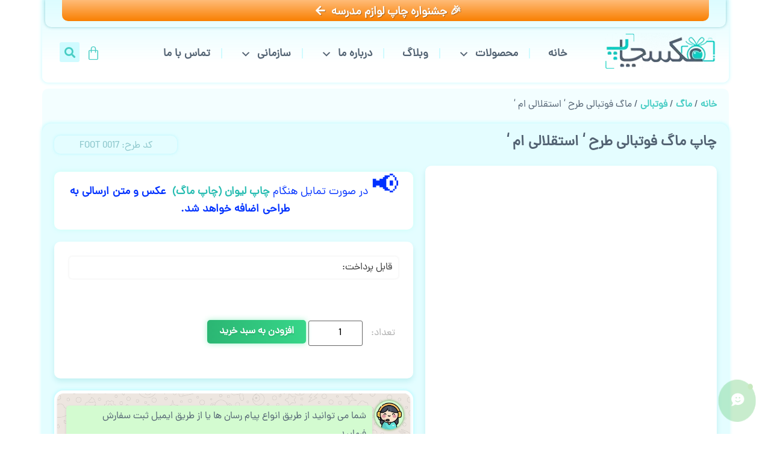

--- FILE ---
content_type: text/html; charset=UTF-8
request_url: https://akschap.com/product/%D9%85%D8%A7%DA%AF-%D9%81%D9%88%D8%AA%D8%A8%D8%A7%D9%84%DB%8C-%D8%B7%D8%B1%D8%AD-%D8%A7%D8%B3%D8%AA%D9%82%D9%84%D8%A7%D9%84%DB%8C-%D8%A7%D9%85/
body_size: 92986
content:
<!doctype html>
<html dir="rtl" lang="fa-IR">
<head>
<script type="f35d85eab67fedf66ca912c2-text/javascript"> !function (t, e, n) { t.yektanetAnalyticsObject = n, t[n] = t[n] || function () { t[n].q.push(arguments) }, t[n].q = t[n].q || []; var a = new Date, r = a.getFullYear().toString() + "0" + a.getMonth() + "0" + a.getDate() + "0" + a.getHours(), c = e.getElementsByTagName("script")[0], s = e.createElement("script"); s.id = "ua-script-rfC7fAn5"; s.dataset.analyticsobject = n; s.async = 1; s.type = "text/javascript"; s.src = "https://cdn.yektanet.com/rg_woebegone/scripts_v3/rfC7fAn5/rg.complete.js?v=" + r, c.parentNode.insertBefore(s, c) }(window, document, "yektanet"); </script>
<!-- Google Tag Manager -->
<script type="f35d85eab67fedf66ca912c2-text/javascript">(function(w,d,s,l,i){w[l]=w[l]||[];w[l].push({'gtm.start':
new Date().getTime(),event:'gtm.js'});var f=d.getElementsByTagName(s)[0],
j=d.createElement(s),dl=l!='dataLayer'?'&l='+l:'';j.async=true;j.src=
'https://www.googletagmanager.com/gtm.js?id='+i+dl;f.parentNode.insertBefore(j,f);
})(window,document,'script','dataLayer','GTM-WVJJWND');</script>
<!-- End Google Tag Manager -->

	<meta charset="UTF-8">
<script type="f35d85eab67fedf66ca912c2-text/javascript">
/* <![CDATA[ */
 var gform;gform||(document.addEventListener("gform_main_scripts_loaded",function(){gform.scriptsLoaded=!0}),window.addEventListener("DOMContentLoaded",function(){gform.domLoaded=!0}),gform={domLoaded:!1,scriptsLoaded:!1,initializeOnLoaded:function(o){gform.domLoaded&&gform.scriptsLoaded?o():!gform.domLoaded&&gform.scriptsLoaded?window.addEventListener("DOMContentLoaded",o):document.addEventListener("gform_main_scripts_loaded",o)},hooks:{action:{},filter:{}},addAction:function(o,n,r,t){gform.addHook("action",o,n,r,t)},addFilter:function(o,n,r,t){gform.addHook("filter",o,n,r,t)},doAction:function(o){gform.doHook("action",o,arguments)},applyFilters:function(o){return gform.doHook("filter",o,arguments)},removeAction:function(o,n){gform.removeHook("action",o,n)},removeFilter:function(o,n,r){gform.removeHook("filter",o,n,r)},addHook:function(o,n,r,t,i){null==gform.hooks[o][n]&&(gform.hooks[o][n]=[]);var e=gform.hooks[o][n];null==i&&(i=n+"_"+e.length),gform.hooks[o][n].push({tag:i,callable:r,priority:t=null==t?10:t})},doHook:function(n,o,r){var t;if(r=Array.prototype.slice.call(r,1),null!=gform.hooks[n][o]&&((o=gform.hooks[n][o]).sort(function(o,n){return o.priority-n.priority}),o.forEach(function(o){"function"!=typeof(t=o.callable)&&(t=window[t]),"action"==n?t.apply(null,r):r[0]=t.apply(null,r)})),"filter"==n)return r[0]},removeHook:function(o,n,t,i){var r;null!=gform.hooks[o][n]&&(r=(r=gform.hooks[o][n]).filter(function(o,n,r){return!!(null!=i&&i!=o.tag||null!=t&&t!=o.priority)}),gform.hooks[o][n]=r)}}); 
/* ]]> */
</script>

		<meta name="viewport" content="width=device-width, initial-scale=1">
	<link rel="profile" href="https://gmpg.org/xfn/11">
			<meta name='robots' content='index, follow, max-image-preview:large, max-snippet:-1, max-video-preview:-1' />

	<!-- This site is optimized with the Yoast SEO Premium plugin v19.4 (Yoast SEO v21.8) - https://yoast.com/wordpress/plugins/seo/ -->
	<title>ماگ فوتبالی طرح &#039; استقلالی ام &#039; | عکسچاپ</title>
	<link rel="canonical" href="https://akschap.com/product/ماگ-فوتبالی-طرح-استقلالی-ام/" />
	<meta property="og:locale" content="fa_IR" />
	<meta property="og:type" content="article" />
	<meta property="og:title" content="ماگ فوتبالی طرح &#039; استقلالی ام &#039;" />
	<meta property="og:url" content="https://akschap.com/product/ماگ-فوتبالی-طرح-استقلالی-ام/" />
	<meta property="og:site_name" content="عکسچاپ" />
	<meta property="article:modified_time" content="2025-10-04T09:28:37+00:00" />
	<meta property="og:image" content="https://akschap.com/wp-content/uploads/2022/10/ماگ-فوتبالی-طرح-استقلالی-ام-104248.webp" />
	<meta property="og:image:width" content="1000" />
	<meta property="og:image:height" content="1000" />
	<meta property="og:image:type" content="image/webp" />
	<meta name="twitter:card" content="summary_large_image" />
	<!-- / Yoast SEO Premium plugin. -->


<link rel='dns-prefetch' href='//use.fontawesome.com' />
<link rel='dns-prefetch' href='//fonts.gstatic.com' />
<link rel='dns-prefetch' href='//client.crisp.chat' />
<link rel='dns-prefetch' href='//client.relay.crisp.chat' />
<link rel='dns-prefetch' href='//fonts.googleapis.com' />
<link rel='dns-prefetch' href='//q.clairty.ms' />
<link rel='dns-prefetch' href='//image.crisp.chat' />
<link rel='dns-prefetch' href='//googletagmanager.com' />
<link rel='dns-prefetch' href='//clarity.ms' />
<link rel="alternate" title="oEmbed (JSON)" type="application/json+oembed" href="https://akschap.com/wp-json/oembed/1.0/embed?url=https%3A%2F%2Fakschap.com%2Fproduct%2F%25d9%2585%25d8%25a7%25da%25af-%25d9%2581%25d9%2588%25d8%25aa%25d8%25a8%25d8%25a7%25d9%2584%25db%258c-%25d8%25b7%25d8%25b1%25d8%25ad-%25d8%25a7%25d8%25b3%25d8%25aa%25d9%2582%25d9%2584%25d8%25a7%25d9%2584%25db%258c-%25d8%25a7%25d9%2585%2F" />
<link rel="alternate" title="oEmbed (XML)" type="text/xml+oembed" href="https://akschap.com/wp-json/oembed/1.0/embed?url=https%3A%2F%2Fakschap.com%2Fproduct%2F%25d9%2585%25d8%25a7%25da%25af-%25d9%2581%25d9%2588%25d8%25aa%25d8%25a8%25d8%25a7%25d9%2584%25db%258c-%25d8%25b7%25d8%25b1%25d8%25ad-%25d8%25a7%25d8%25b3%25d8%25aa%25d9%2582%25d9%2584%25d8%25a7%25d9%2584%25db%258c-%25d8%25a7%25d9%2585%2F&#038;format=xml" />
<style id='wp-img-auto-sizes-contain-inline-css' type='text/css'>
img:is([sizes=auto i],[sizes^="auto," i]){contain-intrinsic-size:3000px 1500px}
/*# sourceURL=wp-img-auto-sizes-contain-inline-css */
</style>
<link rel='stylesheet' id='wp-block-library-rtl-css' href='https://akschap.com/wp-includes/css/dist/block-library/style-rtl.min.css?ver=6.9' type='text/css' media='all' />
<style id='global-styles-inline-css' type='text/css'>
:root{--wp--preset--aspect-ratio--square: 1;--wp--preset--aspect-ratio--4-3: 4/3;--wp--preset--aspect-ratio--3-4: 3/4;--wp--preset--aspect-ratio--3-2: 3/2;--wp--preset--aspect-ratio--2-3: 2/3;--wp--preset--aspect-ratio--16-9: 16/9;--wp--preset--aspect-ratio--9-16: 9/16;--wp--preset--color--black: #000000;--wp--preset--color--cyan-bluish-gray: #abb8c3;--wp--preset--color--white: #ffffff;--wp--preset--color--pale-pink: #f78da7;--wp--preset--color--vivid-red: #cf2e2e;--wp--preset--color--luminous-vivid-orange: #ff6900;--wp--preset--color--luminous-vivid-amber: #fcb900;--wp--preset--color--light-green-cyan: #7bdcb5;--wp--preset--color--vivid-green-cyan: #00d084;--wp--preset--color--pale-cyan-blue: #8ed1fc;--wp--preset--color--vivid-cyan-blue: #0693e3;--wp--preset--color--vivid-purple: #9b51e0;--wp--preset--gradient--vivid-cyan-blue-to-vivid-purple: linear-gradient(135deg,rgb(6,147,227) 0%,rgb(155,81,224) 100%);--wp--preset--gradient--light-green-cyan-to-vivid-green-cyan: linear-gradient(135deg,rgb(122,220,180) 0%,rgb(0,208,130) 100%);--wp--preset--gradient--luminous-vivid-amber-to-luminous-vivid-orange: linear-gradient(135deg,rgb(252,185,0) 0%,rgb(255,105,0) 100%);--wp--preset--gradient--luminous-vivid-orange-to-vivid-red: linear-gradient(135deg,rgb(255,105,0) 0%,rgb(207,46,46) 100%);--wp--preset--gradient--very-light-gray-to-cyan-bluish-gray: linear-gradient(135deg,rgb(238,238,238) 0%,rgb(169,184,195) 100%);--wp--preset--gradient--cool-to-warm-spectrum: linear-gradient(135deg,rgb(74,234,220) 0%,rgb(151,120,209) 20%,rgb(207,42,186) 40%,rgb(238,44,130) 60%,rgb(251,105,98) 80%,rgb(254,248,76) 100%);--wp--preset--gradient--blush-light-purple: linear-gradient(135deg,rgb(255,206,236) 0%,rgb(152,150,240) 100%);--wp--preset--gradient--blush-bordeaux: linear-gradient(135deg,rgb(254,205,165) 0%,rgb(254,45,45) 50%,rgb(107,0,62) 100%);--wp--preset--gradient--luminous-dusk: linear-gradient(135deg,rgb(255,203,112) 0%,rgb(199,81,192) 50%,rgb(65,88,208) 100%);--wp--preset--gradient--pale-ocean: linear-gradient(135deg,rgb(255,245,203) 0%,rgb(182,227,212) 50%,rgb(51,167,181) 100%);--wp--preset--gradient--electric-grass: linear-gradient(135deg,rgb(202,248,128) 0%,rgb(113,206,126) 100%);--wp--preset--gradient--midnight: linear-gradient(135deg,rgb(2,3,129) 0%,rgb(40,116,252) 100%);--wp--preset--font-size--small: 13px;--wp--preset--font-size--medium: 20px;--wp--preset--font-size--large: 36px;--wp--preset--font-size--x-large: 42px;--wp--preset--spacing--20: 0.44rem;--wp--preset--spacing--30: 0.67rem;--wp--preset--spacing--40: 1rem;--wp--preset--spacing--50: 1.5rem;--wp--preset--spacing--60: 2.25rem;--wp--preset--spacing--70: 3.38rem;--wp--preset--spacing--80: 5.06rem;--wp--preset--shadow--natural: 6px 6px 9px rgba(0, 0, 0, 0.2);--wp--preset--shadow--deep: 12px 12px 50px rgba(0, 0, 0, 0.4);--wp--preset--shadow--sharp: 6px 6px 0px rgba(0, 0, 0, 0.2);--wp--preset--shadow--outlined: 6px 6px 0px -3px rgb(255, 255, 255), 6px 6px rgb(0, 0, 0);--wp--preset--shadow--crisp: 6px 6px 0px rgb(0, 0, 0);}:where(.is-layout-flex){gap: 0.5em;}:where(.is-layout-grid){gap: 0.5em;}body .is-layout-flex{display: flex;}.is-layout-flex{flex-wrap: wrap;align-items: center;}.is-layout-flex > :is(*, div){margin: 0;}body .is-layout-grid{display: grid;}.is-layout-grid > :is(*, div){margin: 0;}:where(.wp-block-columns.is-layout-flex){gap: 2em;}:where(.wp-block-columns.is-layout-grid){gap: 2em;}:where(.wp-block-post-template.is-layout-flex){gap: 1.25em;}:where(.wp-block-post-template.is-layout-grid){gap: 1.25em;}.has-black-color{color: var(--wp--preset--color--black) !important;}.has-cyan-bluish-gray-color{color: var(--wp--preset--color--cyan-bluish-gray) !important;}.has-white-color{color: var(--wp--preset--color--white) !important;}.has-pale-pink-color{color: var(--wp--preset--color--pale-pink) !important;}.has-vivid-red-color{color: var(--wp--preset--color--vivid-red) !important;}.has-luminous-vivid-orange-color{color: var(--wp--preset--color--luminous-vivid-orange) !important;}.has-luminous-vivid-amber-color{color: var(--wp--preset--color--luminous-vivid-amber) !important;}.has-light-green-cyan-color{color: var(--wp--preset--color--light-green-cyan) !important;}.has-vivid-green-cyan-color{color: var(--wp--preset--color--vivid-green-cyan) !important;}.has-pale-cyan-blue-color{color: var(--wp--preset--color--pale-cyan-blue) !important;}.has-vivid-cyan-blue-color{color: var(--wp--preset--color--vivid-cyan-blue) !important;}.has-vivid-purple-color{color: var(--wp--preset--color--vivid-purple) !important;}.has-black-background-color{background-color: var(--wp--preset--color--black) !important;}.has-cyan-bluish-gray-background-color{background-color: var(--wp--preset--color--cyan-bluish-gray) !important;}.has-white-background-color{background-color: var(--wp--preset--color--white) !important;}.has-pale-pink-background-color{background-color: var(--wp--preset--color--pale-pink) !important;}.has-vivid-red-background-color{background-color: var(--wp--preset--color--vivid-red) !important;}.has-luminous-vivid-orange-background-color{background-color: var(--wp--preset--color--luminous-vivid-orange) !important;}.has-luminous-vivid-amber-background-color{background-color: var(--wp--preset--color--luminous-vivid-amber) !important;}.has-light-green-cyan-background-color{background-color: var(--wp--preset--color--light-green-cyan) !important;}.has-vivid-green-cyan-background-color{background-color: var(--wp--preset--color--vivid-green-cyan) !important;}.has-pale-cyan-blue-background-color{background-color: var(--wp--preset--color--pale-cyan-blue) !important;}.has-vivid-cyan-blue-background-color{background-color: var(--wp--preset--color--vivid-cyan-blue) !important;}.has-vivid-purple-background-color{background-color: var(--wp--preset--color--vivid-purple) !important;}.has-black-border-color{border-color: var(--wp--preset--color--black) !important;}.has-cyan-bluish-gray-border-color{border-color: var(--wp--preset--color--cyan-bluish-gray) !important;}.has-white-border-color{border-color: var(--wp--preset--color--white) !important;}.has-pale-pink-border-color{border-color: var(--wp--preset--color--pale-pink) !important;}.has-vivid-red-border-color{border-color: var(--wp--preset--color--vivid-red) !important;}.has-luminous-vivid-orange-border-color{border-color: var(--wp--preset--color--luminous-vivid-orange) !important;}.has-luminous-vivid-amber-border-color{border-color: var(--wp--preset--color--luminous-vivid-amber) !important;}.has-light-green-cyan-border-color{border-color: var(--wp--preset--color--light-green-cyan) !important;}.has-vivid-green-cyan-border-color{border-color: var(--wp--preset--color--vivid-green-cyan) !important;}.has-pale-cyan-blue-border-color{border-color: var(--wp--preset--color--pale-cyan-blue) !important;}.has-vivid-cyan-blue-border-color{border-color: var(--wp--preset--color--vivid-cyan-blue) !important;}.has-vivid-purple-border-color{border-color: var(--wp--preset--color--vivid-purple) !important;}.has-vivid-cyan-blue-to-vivid-purple-gradient-background{background: var(--wp--preset--gradient--vivid-cyan-blue-to-vivid-purple) !important;}.has-light-green-cyan-to-vivid-green-cyan-gradient-background{background: var(--wp--preset--gradient--light-green-cyan-to-vivid-green-cyan) !important;}.has-luminous-vivid-amber-to-luminous-vivid-orange-gradient-background{background: var(--wp--preset--gradient--luminous-vivid-amber-to-luminous-vivid-orange) !important;}.has-luminous-vivid-orange-to-vivid-red-gradient-background{background: var(--wp--preset--gradient--luminous-vivid-orange-to-vivid-red) !important;}.has-very-light-gray-to-cyan-bluish-gray-gradient-background{background: var(--wp--preset--gradient--very-light-gray-to-cyan-bluish-gray) !important;}.has-cool-to-warm-spectrum-gradient-background{background: var(--wp--preset--gradient--cool-to-warm-spectrum) !important;}.has-blush-light-purple-gradient-background{background: var(--wp--preset--gradient--blush-light-purple) !important;}.has-blush-bordeaux-gradient-background{background: var(--wp--preset--gradient--blush-bordeaux) !important;}.has-luminous-dusk-gradient-background{background: var(--wp--preset--gradient--luminous-dusk) !important;}.has-pale-ocean-gradient-background{background: var(--wp--preset--gradient--pale-ocean) !important;}.has-electric-grass-gradient-background{background: var(--wp--preset--gradient--electric-grass) !important;}.has-midnight-gradient-background{background: var(--wp--preset--gradient--midnight) !important;}.has-small-font-size{font-size: var(--wp--preset--font-size--small) !important;}.has-medium-font-size{font-size: var(--wp--preset--font-size--medium) !important;}.has-large-font-size{font-size: var(--wp--preset--font-size--large) !important;}.has-x-large-font-size{font-size: var(--wp--preset--font-size--x-large) !important;}
/*# sourceURL=global-styles-inline-css */
</style>

<style id='classic-theme-styles-inline-css' type='text/css'>
/*! This file is auto-generated */
.wp-block-button__link{color:#fff;background-color:#32373c;border-radius:9999px;box-shadow:none;text-decoration:none;padding:calc(.667em + 2px) calc(1.333em + 2px);font-size:1.125em}.wp-block-file__button{background:#32373c;color:#fff;text-decoration:none}
/*# sourceURL=/wp-includes/css/classic-themes.min.css */
</style>
<link data-minify="1" rel='stylesheet' id='jet-engine-frontend-css' href='https://akschap.com/wp-content/cache/min/1/wp-content/plugins/jet-engine/assets/css/frontend.css?ver=1759751325' type='text/css' media='all' />
<link rel='stylesheet' id='photoswipe-css' href='https://akschap.com/wp-content/plugins/woocommerce/assets/css/photoswipe/photoswipe.min.css?ver=8.4.2' type='text/css' media='all' />
<link rel='stylesheet' id='photoswipe-default-skin-css' href='https://akschap.com/wp-content/plugins/woocommerce/assets/css/photoswipe/default-skin/default-skin.min.css?ver=8.4.2' type='text/css' media='all' />
<link data-minify="1" rel='stylesheet' id='woocommerce-layout-rtl-css' href='https://akschap.com/wp-content/cache/min/1/wp-content/plugins/woocommerce/assets/css/woocommerce-layout-rtl.css?ver=1759751325' type='text/css' media='all' />
<link data-minify="1" rel='stylesheet' id='woocommerce-smallscreen-rtl-css' href='https://akschap.com/wp-content/cache/min/1/wp-content/plugins/woocommerce/assets/css/woocommerce-smallscreen-rtl.css?ver=1759751325' type='text/css' media='only screen and (max-width: 768px)' />
<link data-minify="1" rel='stylesheet' id='woocommerce-general-rtl-css' href='https://akschap.com/wp-content/cache/min/1/wp-content/plugins/woocommerce/assets/css/woocommerce-rtl.css?ver=1759751325' type='text/css' media='all' />
<style id='woocommerce-inline-inline-css' type='text/css'>
.woocommerce form .form-row .required { visibility: visible; }
/*# sourceURL=woocommerce-inline-inline-css */
</style>
<link data-minify="1" rel='stylesheet' id='contactus.css-css' href='https://akschap.com/wp-content/cache/min/1/wp-content/plugins/ar-contactus/res/css/contactus.min.css?ver=1759751325' type='text/css' media='all' />
<style id='contactus.css-inline-css' type='text/css'>
 .arcu-widget .messangers-block{background-color:#FFFFFF} .arcu-widget .messangers-block:before{border-top-color:#FFFFFF} .messangers-block .messanger p, .messangers-block .messanger .arcu-item-label{color:#3B3B3B} .messangers-block .messanger:hover p, .messangers-block .messanger:hover .arcu-item-label{color:#3B3B3B} .messangers-block .messanger:hover{background-color:#F0F0F0} .arcu-widget .messanger p .arcu-item-subtitle, .arcu-widget .messanger .arcu-item-label .arcu-item-subtitle{color:#787878} .arcu-widget .messanger:hover p .arcu-item-subtitle, .arcu-widget .messanger:hover .arcu-item-label .arcu-item-subtitle{color:#787878} #arcu-message-callback-phone-submit{font-weight:normal} .grecaptcha-badge{display:none} .arcu-widget.right.arcu-message{right:20px} .arcu-widget .arcu-message-button .static div svg, .arcu-widget .arcu-message-button .static div i, .arcu-widget .arcu-message-button .static div img{width:24px; height:24px} .arcu-widget .arcu-message-button .static div img{border-radius:50%; display:block} .arcu-widget.right.arcu-message{bottom:20px} .arcu-widget .messangers-block, .arcu-widget .arcu-prompt, .arcu-widget .callback-countdown-block{box-shadow:0 0 30px rgba(0, 0, 0, 0.2)} .arcu-widget .arcu-message-button .pulsation{-webkit-animation-duration:2s; animation-duration:2s} #ar-zalo-chat-widget{display:none} #ar-zalo-chat-widget.active{display:block} .arcu-widget .messangers-block, .arcu-widget .arcu-popup{width:auto} .messangers-block .messanger p, .messangers-block .messanger .arcu-item-label{white-space:nowrap} .arcu-widget.no-bg .messanger .arcu-item-label{background:#FFFFFF} .arcu-widget.no-bg .messanger:hover .arcu-item-label{background:#F0F0F0} .arcu-widget.no-bg .messanger .arcu-item-label:before, .arcu-widget.no-bg .messanger:hover .arcu-item-label:before{border-left-color:#F0F0F0} .arcu-widget.left.no-bg .messanger:hover .arcu-item-label:before{border-right-color:#F0F0F0; border-left-color:transparent} .arcu-widget.no-bg .messanger:hover .arcu-item-label{box-shadow:0 0 30px rgba(0, 0, 0, 0.2)} .arcu-widget .arcu-forms-container{width:auto} .arcu-widget .arcu-forms-container #arcu-form-callback {width:300px} .arcu-widget .arcu-forms-container #arcu-form-email {width:300px} @media(max-width:428px){.arcu-widget.right.arcu-message.opened, .arcu-widget.right.arcu-message.open, .arcu-widget.right.arcu-message.popup-opened{left:0; right:0; bottom:0}} /* Custom CSS */ #arcontactus *{font-family:Dana !important} ul.messangers-list .arcu-item-title{font-size:14px !important; float:right; width:100px; text-align:center !important} ul.messangers-list li a{marign:0 !important; padding:0 !important; width:290px !important; padding-right:20px !important} ul.messangers-list li .arcu-item-title{color:#ff6600 !important} @media(max-width:768px){.messangers-block.arcuAnimated.arcu-show {width:calc(100vw - 20px) !important} .arcu-item-subtitle {width:calc(100vw - 200px) !important}} @media(min-width:769px){.messangers-block.arcuAnimated.arcu-show {width:500px !important} .arcu-item-subtitle {width:290px !important}} ul.messangers-list.arcu-downtoup.rounded-items li a{width:calc(100% - 0px) !important} ul.messangers-list .arcu-item-title{font-size:16px !important} .arcu-item-subtitle{line-height:50px !important} ul.messangers-list li .arcu-item-icon {background:#47cdc4 !important} ul.messangers-list li svg{color:#2368b0 !important} .arcu-item-subtitle {font-size:14px !important; float:left; width:120px; margin-left:auto; margin-right:auto; text-align:center; font-weight:200} span.arcu-item-icon {right:0px} .arcu-item-label {margin-left:0 !important; padding-right:30px !important} ul.messangers-list .arcu-item-title {direction:ltr !important; font-size:16px !important; float:right; width:120px; text-align:center} ul.messangers-list li svg{color:white !important; width:20px} ul.messangers-list li .arcu-item-icon{background:#36ceb9 !important; padding-left:20px !important} ul.messangers-list li .arcu-item-title{margin-right:10px !important; color:#0a0c89 !important; line-height:50px} .arcu-item-subtitle {width:100px; height:50px; text-align:center !important; line-height:50px} ul.messangers-list li .arcu-item-icon {background:#36ceb9 !important} ul.messangers-list li svg {filter:drop-shadow(0 0 4px rgba(0, 0, 0, 0.5)) !important} ul.messangers-list li .arcu-item-title{color:#0a0c89 !important} /* Custom CSS end */ 
/*# sourceURL=contactus.css-inline-css */
</style>
<link data-minify="1" rel='stylesheet' id='contactus.fa.css-css' href='https://akschap.com/wp-content/cache/min/1/releases/v5.8.1/css/all.css?ver=1759751325' type='text/css' media='all' />
<link data-minify="1" rel='stylesheet' id='megamenu-css' href='https://akschap.com/wp-content/cache/min/1/wp-content/uploads/maxmegamenu/style.css?ver=1759751325' type='text/css' media='all' />
<link data-minify="1" rel='stylesheet' id='dashicons-css' href='https://akschap.com/wp-content/cache/min/1/wp-includes/css/dashicons.min.css?ver=1759751325' type='text/css' media='all' />
<link rel='stylesheet' id='hello-elementor-css' href='https://akschap.com/wp-content/themes/hello-elementor/style.min.css?ver=2.5.0' type='text/css' media='all' />
<link rel='stylesheet' id='hello-elementor-theme-style-css' href='https://akschap.com/wp-content/themes/hello-elementor/theme.min.css?ver=2.5.0' type='text/css' media='all' />
<link rel='stylesheet' id='elementor-frontend-css' href='https://akschap.com/wp-content/plugins/elementor/assets/css/frontend-lite-rtl.min.css?ver=3.18.3' type='text/css' media='all' />
<link rel='stylesheet' id='elementor-post-8-css' href='https://akschap.com/wp-content/uploads/elementor/css/post-8.css?ver=1727274592' type='text/css' media='all' />
<link data-minify="1" rel='stylesheet' id='jet-woo-builder-css' href='https://akschap.com/wp-content/cache/min/1/wp-content/plugins/jet-woo-builder/assets/css/frontend.css?ver=1759751325' type='text/css' media='all' />
<style id='jet-woo-builder-inline-css' type='text/css'>
@font-face {
				font-family: "WooCommerce";
				src: url("https://akschap.com/wp-content/plugins/woocommerce/assets/fonts/WooCommerce.eot");
				src: url("https://akschap.com/wp-content/plugins/woocommerce/assets/fonts/WooCommerce.eot?#iefix") format("embedded-opentype"),
					url("https://akschap.com/wp-content/plugins/woocommerce/assets/fonts/WooCommerce.woff") format("woff"),
					url("https://akschap.com/wp-content/plugins/woocommerce/assets/fonts/WooCommerce.ttf") format("truetype"),
					url("https://akschap.com/wp-content/plugins/woocommerce/assets/fonts/WooCommerce.svg#WooCommerce") format("svg");
				font-weight: normal;
				font-style: normal;
			}
/*# sourceURL=jet-woo-builder-inline-css */
</style>
<link data-minify="1" rel='stylesheet' id='jet-woo-builder-frontend-css' href='https://akschap.com/wp-content/cache/min/1/wp-content/plugins/jet-woo-builder/assets/css/lib/jetwoobuilder-frontend-font/css/jetwoobuilder-frontend-font.css?ver=1759751325' type='text/css' media='all' />
<link data-minify="1" rel='stylesheet' id='jet-elements-css' href='https://akschap.com/wp-content/cache/min/1/wp-content/plugins/jet-elements/assets/css/jet-elements-rtl.css?ver=1759751325' type='text/css' media='all' />
<link data-minify="1" rel='stylesheet' id='jet-elements-skin-css' href='https://akschap.com/wp-content/cache/min/1/wp-content/plugins/jet-elements/assets/css/jet-elements-skin-rtl.css?ver=1759751325' type='text/css' media='all' />
<link data-minify="1" rel='stylesheet' id='elementor-icons-css' href='https://akschap.com/wp-content/cache/min/1/wp-content/plugins/elementor/assets/lib/eicons/css/elementor-icons.min.css?ver=1759751325' type='text/css' media='all' />
<link rel='stylesheet' id='swiper-css' href='https://akschap.com/wp-content/plugins/elementor/assets/lib/swiper/css/swiper.min.css?ver=5.3.6' type='text/css' media='all' />
<link rel='stylesheet' id='elementor-pro-css' href='https://akschap.com/wp-content/plugins/elementor-pro/assets/css/frontend-lite-rtl.min.css?ver=3.18.2' type='text/css' media='all' />
<link rel='stylesheet' id='elementor-global-css' href='https://akschap.com/wp-content/uploads/elementor/css/global.css?ver=1727274813' type='text/css' media='all' />
<link rel='stylesheet' id='elementor-post-12-css' href='https://akschap.com/wp-content/uploads/elementor/css/post-12.css?ver=1757775451' type='text/css' media='all' />
<link rel='stylesheet' id='elementor-post-50-css' href='https://akschap.com/wp-content/uploads/elementor/css/post-50.css?ver=1743375296' type='text/css' media='all' />
<link rel='stylesheet' id='elementor-post-91821-css' href='https://akschap.com/wp-content/uploads/elementor/css/post-91821.css?ver=1746085621' type='text/css' media='all' />
<link rel='stylesheet' id='elementor-post-220056-css' href='https://akschap.com/wp-content/uploads/elementor/css/post-220056.css?ver=1757774016' type='text/css' media='all' />
<link rel='stylesheet' id='elementor-post-209008-css' href='https://akschap.com/wp-content/uploads/elementor/css/post-209008.css?ver=1727274593' type='text/css' media='all' />
<link rel='stylesheet' id='elementor-post-208791-css' href='https://akschap.com/wp-content/uploads/elementor/css/post-208791.css?ver=1727274593' type='text/css' media='all' />
<link rel='stylesheet' id='elementor-post-208266-css' href='https://akschap.com/wp-content/uploads/elementor/css/post-208266.css?ver=1727274593' type='text/css' media='all' />
<link rel='stylesheet' id='elementor-post-208233-css' href='https://akschap.com/wp-content/uploads/elementor/css/post-208233.css?ver=1727274593' type='text/css' media='all' />
<link data-minify="1" rel='stylesheet' id='tablepress-default-css' href='https://akschap.com/wp-content/cache/min/1/wp-content/plugins/tablepress/css/build/default-rtl.css?ver=1759751325' type='text/css' media='all' />
<link data-minify="1" rel='stylesheet' id='wc-gravityforms-product-addons-css' href='https://akschap.com/wp-content/cache/min/1/wp-content/plugins/woocommerce-gravityforms-product-addons/assets/css/frontend.css?ver=1759751373' type='text/css' media='all' />
<link data-minify="1" rel='stylesheet' id='gform_basic-css' href='https://akschap.com/wp-content/cache/min/1/wp-content/plugins/gravityforms/assets/css/dist/basic.min.css?ver=1759751373' type='text/css' media='all' />
<link rel='stylesheet' id='gform_theme_components-css' href='https://akschap.com/wp-content/plugins/gravityforms/assets/css/dist/theme-components.min.css?ver=2.6.3.3' type='text/css' media='all' />
<link rel='stylesheet' id='gform_theme_ie11-css' href='https://akschap.com/wp-content/plugins/gravityforms/assets/css/dist/theme-ie11.min.css?ver=2.6.3.3' type='text/css' media='all' />
<link rel='stylesheet' id='gform_theme-css' href='https://akschap.com/wp-content/plugins/gravityforms/assets/css/dist/theme.min.css?ver=2.6.3.3' type='text/css' media='all' />
<link data-minify="1" rel='stylesheet' id='gf_image_choices_css-css' href='https://akschap.com/wp-content/cache/min/1/wp-content/plugins/gf-image-choices/css/gf_image_choices.css?ver=1759751373' type='text/css' media='screen' />
<link data-minify="1" rel='stylesheet' id='gp-file-upload-pro-css' href='https://akschap.com/wp-content/cache/min/1/wp-content/plugins/gp-file-upload-pro/styles/gp-file-upload-pro.css?ver=1759751373' type='text/css' media='all' />
<link rel='stylesheet' id='elementor-icons-shared-0-css' href='https://akschap.com/wp-content/plugins/elementor/assets/lib/font-awesome/css/fontawesome.min.css?ver=5.15.3' type='text/css' media='all' />
<link data-minify="1" rel='stylesheet' id='elementor-icons-fa-solid-css' href='https://akschap.com/wp-content/cache/min/1/wp-content/plugins/elementor/assets/lib/font-awesome/css/solid.min.css?ver=1759751325' type='text/css' media='all' />
<link data-minify="1" rel='stylesheet' id='elementor-icons-fa-regular-css' href='https://akschap.com/wp-content/cache/min/1/wp-content/plugins/elementor/assets/lib/font-awesome/css/regular.min.css?ver=1759751325' type='text/css' media='all' />
<script type="f35d85eab67fedf66ca912c2-text/javascript" src="https://akschap.com/wp-includes/js/jquery/jquery.min.js?ver=3.7.1" id="jquery-core-js"></script>
<script type="f35d85eab67fedf66ca912c2-text/javascript" src="https://akschap.com/wp-includes/js/jquery/jquery-migrate.min.js?ver=3.4.1" id="jquery-migrate-js"></script>
<script type="f35d85eab67fedf66ca912c2-text/javascript" src="https://akschap.com/wp-content/plugins/woocommerce/assets/js/jquery-blockui/jquery.blockUI.min.js?ver=2.7.0-wc.8.4.2" id="jquery-blockui-js" defer="defer" data-wp-strategy="defer"></script>
<script type="f35d85eab67fedf66ca912c2-text/javascript" id="wc-add-to-cart-js-extra">
/* <![CDATA[ */
var wc_add_to_cart_params = {"ajax_url":"/wp-admin/admin-ajax.php","wc_ajax_url":"/?wc-ajax=%%endpoint%%","i18n_view_cart":"\u0645\u0634\u0627\u0647\u062f\u0647 \u0633\u0628\u062f \u062e\u0631\u06cc\u062f","cart_url":"https://akschap.com/%d8%b3%d8%a8%d8%af-%d8%ae%d8%b1%db%8c%d8%af/","is_cart":"","cart_redirect_after_add":"yes"};
//# sourceURL=wc-add-to-cart-js-extra
/* ]]> */
</script>
<script type="f35d85eab67fedf66ca912c2-text/javascript" src="https://akschap.com/wp-content/plugins/woocommerce/assets/js/frontend/add-to-cart.min.js?ver=8.4.2" id="wc-add-to-cart-js" defer="defer" data-wp-strategy="defer"></script>
<script type="f35d85eab67fedf66ca912c2-text/javascript" src="https://akschap.com/wp-content/plugins/woocommerce/assets/js/zoom/jquery.zoom.min.js?ver=1.7.21-wc.8.4.2" id="zoom-js" defer="defer" data-wp-strategy="defer"></script>
<script type="f35d85eab67fedf66ca912c2-text/javascript" src="https://akschap.com/wp-content/plugins/woocommerce/assets/js/flexslider/jquery.flexslider.min.js?ver=2.7.2-wc.8.4.2" id="flexslider-js" defer="defer" data-wp-strategy="defer"></script>
<script type="f35d85eab67fedf66ca912c2-text/javascript" src="https://akschap.com/wp-content/plugins/woocommerce/assets/js/photoswipe/photoswipe.min.js?ver=4.1.1-wc.8.4.2" id="photoswipe-js" defer="defer" data-wp-strategy="defer"></script>
<script type="f35d85eab67fedf66ca912c2-text/javascript" src="https://akschap.com/wp-content/plugins/woocommerce/assets/js/photoswipe/photoswipe-ui-default.min.js?ver=4.1.1-wc.8.4.2" id="photoswipe-ui-default-js" defer="defer" data-wp-strategy="defer"></script>
<script type="f35d85eab67fedf66ca912c2-text/javascript" id="wc-single-product-js-extra">
/* <![CDATA[ */
var wc_single_product_params = {"i18n_required_rating_text":"\u0644\u0637\u0641\u0627 \u06cc\u06a9 \u0627\u0645\u062a\u06cc\u0627\u0632 \u0631\u0627 \u0627\u0646\u062a\u062e\u0627\u0628 \u06a9\u0646\u06cc\u062f","review_rating_required":"yes","flexslider":{"rtl":true,"animation":"slide","smoothHeight":true,"directionNav":false,"controlNav":"thumbnails","slideshow":false,"animationSpeed":500,"animationLoop":false,"allowOneSlide":false},"zoom_enabled":"1","zoom_options":[],"photoswipe_enabled":"1","photoswipe_options":{"shareEl":false,"closeOnScroll":false,"history":false,"hideAnimationDuration":0,"showAnimationDuration":0},"flexslider_enabled":"1"};
//# sourceURL=wc-single-product-js-extra
/* ]]> */
</script>
<script type="f35d85eab67fedf66ca912c2-text/javascript" src="https://akschap.com/wp-content/plugins/woocommerce/assets/js/frontend/single-product.min.js?ver=8.4.2" id="wc-single-product-js" defer="defer" data-wp-strategy="defer"></script>
<script type="f35d85eab67fedf66ca912c2-text/javascript" src="https://akschap.com/wp-content/plugins/woocommerce/assets/js/js-cookie/js.cookie.min.js?ver=2.1.4-wc.8.4.2" id="js-cookie-js" defer="defer" data-wp-strategy="defer"></script>
<script type="f35d85eab67fedf66ca912c2-text/javascript" id="woocommerce-js-extra">
/* <![CDATA[ */
var woocommerce_params = {"ajax_url":"/wp-admin/admin-ajax.php","wc_ajax_url":"/?wc-ajax=%%endpoint%%"};
//# sourceURL=woocommerce-js-extra
/* ]]> */
</script>
<script type="f35d85eab67fedf66ca912c2-text/javascript" src="https://akschap.com/wp-content/plugins/woocommerce/assets/js/frontend/woocommerce.min.js?ver=8.4.2" id="woocommerce-js" defer="defer" data-wp-strategy="defer"></script>
<script type="f35d85eab67fedf66ca912c2-text/javascript" id="contactus-js-extra">
/* <![CDATA[ */
var arCUVars = {"url":"https://akschap.com/wp-admin/admin-ajax.php","version":"2.2.7","_wpnonce":"\u003Cinput type=\"hidden\" id=\"_wpnonce\" name=\"_wpnonce\" value=\"9fda5a4d50\" /\u003E\u003Cinput type=\"hidden\" name=\"_wp_http_referer\" value=\"/product/%D9%85%D8%A7%DA%AF-%D9%81%D9%88%D8%AA%D8%A8%D8%A7%D9%84%DB%8C-%D8%B7%D8%B1%D8%AD-%D8%A7%D8%B3%D8%AA%D9%82%D9%84%D8%A7%D9%84%DB%8C-%D8%A7%D9%85/\" /\u003E"};
//# sourceURL=contactus-js-extra
/* ]]> */
</script>
<script type="f35d85eab67fedf66ca912c2-text/javascript" src="https://akschap.com/wp-content/plugins/ar-contactus/res/js/contactus.min.js?ver=2.2.7" id="contactus-js" defer></script>
<script data-minify="1" type="f35d85eab67fedf66ca912c2-text/javascript" src="https://akschap.com/wp-content/cache/min/1/wp-content/plugins/ar-contactus/res/js/scripts.js?ver=1759751325" id="contactus.scripts-js" defer></script>
<script type="f35d85eab67fedf66ca912c2-text/javascript" defer='defer' src="https://akschap.com/wp-content/plugins/gravityforms/js/jquery.json.min.js?ver=2.6.3.3" id="gform_json-js"></script>
<script type="f35d85eab67fedf66ca912c2-text/javascript" id="gform_gravityforms-js-extra">
/* <![CDATA[ */
var gf_legacy = {"is_legacy":""};
var gf_global = {"gf_currency_config":{"name":"USD","symbol_left":"\u062a\u0648\u0645\u0627\u0646","symbol_right":"","symbol_padding":" ","thousand_separator":",","decimal_separator":"","decimals":0},"base_url":"https://akschap.com/wp-content/plugins/gravityforms","number_formats":[],"spinnerUrl":"https://akschap.com/wp-content/plugins/gravityforms/images/spinner.svg","strings":{"newRowAdded":"New row added.","rowRemoved":"Row removed","formSaved":"The form has been saved.  The content contains the link to return and complete the form."}};
var gform_i18n = {"datepicker":{"days":{"monday":"Mon","tuesday":"Tue","wednesday":"Wed","thursday":"Thu","friday":"Fri","saturday":"Sat","sunday":"\u0633\u0648\u062f\u0627\u0646"},"months":{"january":"\u0698\u0627\u0646\u0648\u06cc\u0647","february":"February","march":"\u0645\u0627\u0631\u0633","april":"April","may":"\u0645\u0647","june":"\u0698\u0648\u0626\u0646","july":"\u062c\u0648\u0644\u0627\u06cc","august":"August","september":"\u0633\u067e\u062a\u0627\u0645\u0628\u0631","october":"\u0627\u06a9\u062a\u0628\u0631","november":"\u0646\u0648\u0627\u0645\u0628\u0631","december":"December"},"firstDay":1,"iconText":"Select date"}};
var gf_legacy_multi = {"11":""};
var gform_gravityforms = {"strings":{"invalid_file_extension":"\u0646\u0648\u0639 \u0641\u0627\u06cc\u0644 \u063a\u06cc\u0631\u0645\u062c\u0627\u0632 \u0645\u06cc \u0628\u0627\u0634\u062f . \u0646\u0648\u0639 \u0641\u0627\u06cc\u0644 \u0628\u0627\u06cc\u062f \u06cc\u06a9\u06cc \u0627\u0632 \u0645\u0648\u0627\u0631\u062f \u0632\u06cc\u0631 \u0628\u0627\u0634\u062f :","delete_file":"Delete this file","in_progress":"\u062f\u0631 \u062d\u0627\u0644 \u067e\u0631\u062f\u0627\u0632\u0634","file_exceeds_limit":"File exceeds size limit","illegal_extension":"\u0646\u0648\u0639 \u0641\u0627\u06cc\u0644 \u0645\u062c\u0627\u0632 \u0646\u0645\u06cc \u0628\u0627\u0634\u062f","max_reached":"\u062d\u062f \u0627\u06a9\u062b\u0631 \u062a\u0639\u062f\u0627\u062f \u0641\u0627\u06cc\u0644 \u0647\u0627\u06cc \u062f\u0631\u06cc\u0627\u0641\u062a \u0634\u062f\u0647","unknown_error":"\u0647\u0646\u06af\u0627\u0645 \u0630\u062e\u06cc\u0631\u0647 \u0641\u0627\u06cc\u0644 \u0628\u0631\u0631\u0648\u06cc \u0633\u0631\u0648\u0631 \u062e\u0637\u0627\u06cc\u06cc \u0631\u062e \u062f\u0627\u062f\u0647 \u0627\u0633\u062a","currently_uploading":"\u0644\u0637\u0641\u0627\u064b \u062a\u0627 \u062a\u06a9\u0645\u06cc\u0644 \u0634\u062f\u0646 \u0628\u0627\u0631\u06af\u0630\u0627\u0631\u06cc \u0641\u0627\u06cc\u0644 \u0645\u0646\u062a\u0638\u0631 \u0628\u0645\u0627\u0646\u06cc\u062f","cancel":"Cancel","cancel_upload":"Cancel this upload","cancelled":"Cancelled"},"vars":{"images_url":"https://akschap.com/wp-content/plugins/gravityforms/images"}};
//# sourceURL=gform_gravityforms-js-extra
/* ]]> */
</script>
<script type="f35d85eab67fedf66ca912c2-text/javascript" id="gform_gravityforms-js-before">
/* <![CDATA[ */

//# sourceURL=gform_gravityforms-js-before
/* ]]> */
</script>
<script type="f35d85eab67fedf66ca912c2-text/javascript" defer='defer' src="https://akschap.com/wp-content/plugins/gravityforms/js/gravityforms.min.js?ver=2.6.3.3" id="gform_gravityforms-js"></script>
<script type="f35d85eab67fedf66ca912c2-text/javascript" id="gform_conditional_logic-js-extra">
/* <![CDATA[ */
var gf_legacy = {"is_legacy":""};
//# sourceURL=gform_conditional_logic-js-extra
/* ]]> */
</script>
<script type="f35d85eab67fedf66ca912c2-text/javascript" defer='defer' src="https://akschap.com/wp-content/plugins/gravityforms/js/conditional_logic.min.js?ver=2.6.3.3" id="gform_conditional_logic-js"></script>
<script type="f35d85eab67fedf66ca912c2-text/javascript" src="https://akschap.com/wp-includes/js/plupload/moxie.min.js?ver=1.3.5.1" id="moxiejs-js" defer></script>
<script type="f35d85eab67fedf66ca912c2-text/javascript" src="https://akschap.com/wp-includes/js/plupload/plupload.min.js?ver=2.1.9" id="plupload-js" defer></script>
<script data-minify="1" type="f35d85eab67fedf66ca912c2-text/javascript" src="https://akschap.com/wp-content/cache/min/1/wp-content/plugins/gf-image-choices/js/jetsloth-lightbox.js?ver=1759751373" id="jetsloth_lightbox-js" defer></script>
<script data-minify="1" type="f35d85eab67fedf66ca912c2-text/javascript" src="https://akschap.com/wp-content/cache/min/1/wp-content/plugins/gf-image-choices/js/jetsloth-filters-actions.js?ver=1759751373" id="jetsloth_filters_actions-js" defer></script>
<script type="f35d85eab67fedf66ca912c2-text/javascript" src="https://akschap.com/wp-includes/js/jquery/ui/core.min.js?ver=1.13.3" id="jquery-ui-core-js" defer></script>
<script type="f35d85eab67fedf66ca912c2-text/javascript" src="https://akschap.com/wp-includes/js/jquery/ui/mouse.min.js?ver=1.13.3" id="jquery-ui-mouse-js" defer></script>
<script type="f35d85eab67fedf66ca912c2-text/javascript" src="https://akschap.com/wp-includes/js/jquery/ui/sortable.min.js?ver=1.13.3" id="jquery-ui-sortable-js" defer></script>
<script type="f35d85eab67fedf66ca912c2-text/javascript" id="gf_image_choices_js-js-extra">
/* <![CDATA[ */
var imageChoicesVars = {"gf_version":"2.6.3.3","is_gf_min_2_5":"1","elementorCompat":"jetsloth","lazyLoadGlobal":"1"};
var imageChoicesVars = {"gf_version":"2.6.3.3","is_gf_min_2_5":"1","elementorCompat":"jetsloth","lazyLoadGlobal":"1"};
//# sourceURL=gf_image_choices_js-js-extra
/* ]]> */
</script>
<script data-minify="1" type="f35d85eab67fedf66ca912c2-text/javascript" src="https://akschap.com/wp-content/cache/min/1/wp-content/plugins/gf-image-choices/js/gf_image_choices.js?ver=1759751373" id="gf_image_choices_js-js" defer></script>
<link rel='shortlink' href='https://akschap.com/?p=104248' />
<script type="application/ld+json">{"@context":"https:\/\/schema.org","@type":"BreadcrumbList","itemListElement":[{"@type":"ListItem","position":1,"name":"Home","item":"https:\/\/akschap.com"},{"@type":"ListItem","position":2,"name":"چاپ لیوان","item":"https:\/\/akschap.com\/چاپ-لیوان"}]}</script><script type="application/ld+json">{"@context":"https://schema.org/","@type":"Product","name":"\u0645\u0627\u06af \u0641\u0648\u062a\u0628\u0627\u0644\u06cc \u0637\u0631\u062d ' \u0627\u0633\u062a\u0642\u0644\u0627\u0644\u06cc \u0627\u0645 '","price":2830000,"currency":"IRR","mpn":104248,"sku":"","brand":{"@type":"Thing","name":"\u0639\u06a9\u0633\u0686\u0627\u067e"},"aggregateRating":{"@type":"AggregateRating","ratingValue":5,"reviewCount":1123}}</script><style type="text/css">dd ul.bulleted {  float:none;clear:both; }</style>
<link rel="preload" as="font" href="https://akschap.com/wp-content/uploads/2022/06/dana.woff2" crossorigin>
<link rel="preload" as="font" href="https://akschap.com/wp-content/plugins/elementor/assets/lib/eicons/fonts/eicons.woff2?5.15.0" crossorigin>
<link rel="preload" as="font" href="https://akschap.com/wp-content/plugins/elementor/assets/lib/font-awesome/webfonts/fa-solid-900.woff2" crossorigin>
<link rel="preload" as="font" href="https://akschap.com/wp-content/plugins/elementor/assets/lib/font-awesome/webfonts/fa-regular-400.woff2" crossorigin>
<link rel="preload" as="font" href="https://akschap.com/wp-content/plugins/elementor/assets/lib/font-awesome/webfonts/fa-brands-400.woff2" crossorigin>	<noscript><style>.woocommerce-product-gallery{ opacity: 1 !important; }</style></noscript>
	<meta name="generator" content="Elementor 3.18.3; features: e_dom_optimization, e_optimized_assets_loading, e_optimized_css_loading, additional_custom_breakpoints, block_editor_assets_optimize, e_image_loading_optimization; settings: css_print_method-external, google_font-enabled, font_display-auto">


<script type="application/ld+json" class="saswp-schema-markup-output">
[{"@context":"https://schema.org/","@graph":[{"@context":"https://schema.org/","@type":"SiteNavigationElement","@id":"https://akschap.com#MAIN-MENU","name":"خانه","url":"/"},{"@context":"https://schema.org/","@type":"SiteNavigationElement","@id":"https://akschap.com#MAIN-MENU","name":"چاپ لیوان","url":"/چاپ-لیوان"},{"@context":"https://schema.org/","@type":"SiteNavigationElement","@id":"https://akschap.com#MAIN-MENU","name":"چاپ لیوان حرارتی","url":"/چاپ-لیوان-حرارتی"},{"@context":"https://schema.org/","@type":"SiteNavigationElement","@id":"https://akschap.com#MAIN-MENU","name":"چاپ تیشرت","url":"/چاپ-تیشرت"},{"@context":"https://schema.org/","@type":"SiteNavigationElement","@id":"https://akschap.com#MAIN-MENU","name":"سفارش چاپ بشقاب","url":"https://akschap.com/product/%d8%b3%d9%81%d8%a7%d8%b1%d8%b4-%da%86%d8%a7%d9%be-%d8%a8%d8%b4%d9%82%d8%a7%d8%a8/"},{"@context":"https://schema.org/","@type":"SiteNavigationElement","@id":"https://akschap.com#MAIN-MENU","name":"لیست محصولات چاپی","url":"/shop/چاپ-سفارشی"},{"@context":"https://schema.org/","@type":"SiteNavigationElement","@id":"https://akschap.com#MAIN-MENU","name":"فروشگاه","url":"/shop"},{"@context":"https://schema.org/","@type":"SiteNavigationElement","@id":"https://akschap.com#MAIN-MENU","name":"خرید تیشرت","url":"/تیشرت"},{"@context":"https://schema.org/","@type":"SiteNavigationElement","@id":"https://akschap.com#MAIN-MENU","name":"خرید ماگ","url":"/ماگ"},{"@context":"https://schema.org/","@type":"SiteNavigationElement","@id":"https://akschap.com#MAIN-MENU","name":"وبلاگ","url":"/blog"},{"@context":"https://schema.org/","@type":"SiteNavigationElement","@id":"https://akschap.com#MAIN-MENU","name":"شرایط ارسال رایگان","url":"https://akschap.com/%d8%b9%da%a9%d8%b3%da%86%d8%a7%d9%be/%d8%b4%d8%b1%d8%a7%db%8c%d8%b7-%d8%a7%d8%b1%d8%b3%d8%a7%d9%84/"},{"@context":"https://schema.org/","@type":"SiteNavigationElement","@id":"https://akschap.com#MAIN-MENU","name":"قوانین و مقررات","url":"https://akschap.com/%d8%b9%da%a9%d8%b3%da%86%d8%a7%d9%be/%d9%82%d9%88%d8%a7%d9%86%db%8c%d9%86-%d9%88-%d9%85%d9%82%d8%b1%d8%b1%d8%a7%d8%aa/"},{"@context":"https://schema.org/","@type":"SiteNavigationElement","@id":"https://akschap.com#MAIN-MENU","name":"تماس با ما","url":"https://akschap.com/%d8%b9%da%a9%d8%b3%da%86%d8%a7%d9%be/%d8%aa%d9%85%d8%a7%d8%b3-%d8%a8%d8%a7-%d9%85%d8%a7/"},{"@context":"https://schema.org/","@type":"SiteNavigationElement","@id":"https://akschap.com#MAIN-MENU","name":"درباره ما","url":"https://akschap.com/%d8%b9%da%a9%d8%b3%da%86%d8%a7%d9%be/"}]},

{"@context":"https://schema.org/","@type":"WebSite","@id":"https://akschap.com#website","headline":"عکسچاپ","name":"عکسچاپ","description":"چاپ روی تیشرت، لیوان و بیش از ۱۰۰ محصول دیگر","url":"https://akschap.com"},

{"@context":"https://schema.org/","@type":"Corporation","@id":"https://akschap.com#Organization","name":"عکسچاپ","url":"https://akschap.com","sameAs":[],"legalName":"سرزمین عکس گرافیک","logo":{"@type":"ImageObject","url":"https://akschap.com/wp-content/uploads/2022/06/عکسچاپ.png","width":"200","height":"65"},"contactPoint":{"@type":"ContactPoint","contactType":"customer support","telephone":"+98-912-2146694","url":"https://akschap.com/عکسچاپ/تماس-با-ما/"}}]
</script>

<link rel="icon" href="https://akschap.com/wp-content/uploads/2022/11/cropped-favicon-4-1-32x32.png" sizes="32x32" />
<link rel="icon" href="https://akschap.com/wp-content/uploads/2022/11/cropped-favicon-4-1-192x192.png" sizes="192x192" />
<link rel="apple-touch-icon" href="https://akschap.com/wp-content/uploads/2022/11/cropped-favicon-4-1-180x180.png" />
<meta name="msapplication-TileImage" content="https://akschap.com/wp-content/uploads/2022/11/cropped-favicon-4-1-270x270.png" />
<style type="text/css">/** Mega Menu CSS: fs **/</style>
<link rel='stylesheet' id='elementor-post-147358-css' href='https://akschap.com/wp-content/uploads/elementor/css/post-147358.css?ver=1727274764' type='text/css' media='all' />
<link rel='stylesheet' id='elementor-post-88575-css' href='https://akschap.com/wp-content/uploads/elementor/css/post-88575.css?ver=1727274632' type='text/css' media='all' />
<link rel='stylesheet' id='elementor-post-88744-css' href='https://akschap.com/wp-content/uploads/elementor/css/post-88744.css?ver=1727274636' type='text/css' media='all' />
<link rel='stylesheet' id='elementor-post-88741-css' href='https://akschap.com/wp-content/uploads/elementor/css/post-88741.css?ver=1727274636' type='text/css' media='all' />
<link rel='stylesheet' id='e-animations-css' href='https://akschap.com/wp-content/plugins/elementor/assets/lib/animations/animations.min.css?ver=3.18.3' type='text/css' media='all' />
<link data-minify="1" rel='stylesheet' id='elementor-icons-fa-brands-css' href='https://akschap.com/wp-content/cache/min/1/wp-content/plugins/elementor/assets/lib/font-awesome/css/brands.min.css?ver=1759751373' type='text/css' media='all' />
</head>
<body class="rtl wp-singular product-template-default single single-product postid-104248 wp-custom-logo wp-theme-hello-elementor theme-hello-elementor woocommerce woocommerce-page woocommerce-no-js mega-menu-menu-1 mega-menu-max-mega-menu-1 elementor-default elementor-template-full-width elementor-kit-8 elementor-page-91821">
<!-- Google Tag Manager (noscript) -->
<noscript><iframe src="https://www.googletagmanager.com/ns.html?id=GTM-WVJJWND"
height="0" width="0" style="display:none;visibility:hidden"></iframe></noscript>
<!-- End Google Tag Manager (noscript) -->
		<div data-elementor-type="header" data-elementor-id="12" class="elementor elementor-12 elementor-location-header" data-elementor-post-type="elementor_library">
								<header class="elementor-section elementor-top-section elementor-element elementor-element-c5a7efa elementor-section-boxed elementor-section-height-default elementor-section-height-default" data-id="c5a7efa" data-element_type="section" id="top" data-settings="{&quot;jet_parallax_layout_list&quot;:[]}">
						<div class="elementor-container elementor-column-gap-default">
					<div class="elementor-column elementor-col-100 elementor-top-column elementor-element elementor-element-20d22cc" data-id="20d22cc" data-element_type="column" data-settings="{&quot;background_background&quot;:&quot;gradient&quot;}">
			<div class="elementor-widget-wrap elementor-element-populated">
								<section class="elementor-section elementor-inner-section elementor-element elementor-element-59d5565 header-promotion elementor-section-boxed elementor-section-height-default elementor-section-height-default" data-id="59d5565" data-element_type="section" data-settings="{&quot;jet_parallax_layout_list&quot;:[]}">
						<div class="elementor-container elementor-column-gap-default">
					<div class="elementor-column elementor-col-100 elementor-inner-column elementor-element elementor-element-20c07ad" data-id="20c07ad" data-element_type="column">
			<div class="elementor-widget-wrap elementor-element-populated">
						<div class="elementor-element elementor-element-1c9c803 e-flex e-con-boxed e-con e-parent" data-id="1c9c803" data-element_type="container" data-settings="{&quot;content_width&quot;:&quot;boxed&quot;}" data-core-v316-plus="true">
					<div class="e-con-inner">
				<div class="elementor-element elementor-element-50c4012 elementor-testimonial--skin-default elementor-testimonial--layout-image_inline elementor-testimonial--align-center elementor-widget elementor-widget-testimonial-carousel" data-id="50c4012" data-element_type="widget" data-settings="{&quot;slides_per_view&quot;:&quot;3&quot;,&quot;slides_to_scroll&quot;:&quot;1&quot;,&quot;autoplay_speed&quot;:3500,&quot;space_between&quot;:{&quot;unit&quot;:&quot;px&quot;,&quot;size&quot;:20,&quot;sizes&quot;:[]},&quot;slides_per_view_mobile&quot;:&quot;2&quot;,&quot;speed&quot;:500,&quot;autoplay&quot;:&quot;yes&quot;,&quot;pause_on_hover&quot;:&quot;yes&quot;,&quot;pause_on_interaction&quot;:&quot;yes&quot;,&quot;space_between_tablet&quot;:{&quot;unit&quot;:&quot;px&quot;,&quot;size&quot;:10,&quot;sizes&quot;:[]},&quot;space_between_mobile&quot;:{&quot;unit&quot;:&quot;px&quot;,&quot;size&quot;:10,&quot;sizes&quot;:[]}}" data-widget_type="testimonial-carousel.default">
				<div class="elementor-widget-container">
			<link rel="stylesheet" href="https://akschap.com/wp-content/plugins/elementor-pro/assets/css/widget-carousel-rtl.min.css">		<div class="elementor-swiper">
			<div class="elementor-main-swiper swiper-container">
				<div class="swiper-wrapper">
											<div class="swiper-slide">
									<div class="elementor-testimonial">
						<div class="elementor-testimonial__footer">
								<cite class="elementor-testimonial__cite"><span class="elementor-testimonial__name"><a href="https://akschap.com/sch">🎉 جشنواره چاپ لوازم مدرسه</a></span></cite>			</div>
		</div>
								</div>
									</div>
							</div>
		</div>
				</div>
				</div>
				<div class="elementor-element elementor-element-1bc660e elementor-hidden-desktop elementor-hidden-tablet elementor-hidden-mobile elementor-widget elementor-widget-html" data-id="1bc660e" data-element_type="widget" data-widget_type="html.default">
				<div class="elementor-widget-container">
			<script type="f35d85eab67fedf66ca912c2-text/javascript">
    jQuery(document).ready(function($) {
    jQuery('.elementor-testimonial').click(function() {
        var url = jQuery(this).find('a').attr('href');
        if (url) {
            window.location.href = url;
        }
    });
});

</script>		</div>
				</div>
					</div>
				</div>
					</div>
		</div>
							</div>
		</section>
				<div class="elementor-element elementor-element-0c378a5 elementor-align-left elementor-fixed elementor-widget__width-auto elementor-invisible elementor-widget elementor-widget-button" data-id="0c378a5" data-element_type="widget" data-settings="{&quot;_position&quot;:&quot;fixed&quot;,&quot;_animation&quot;:&quot;fadeInUp&quot;,&quot;_animation_mobile&quot;:&quot;none&quot;}" data-widget_type="button.default">
				<div class="elementor-widget-container">
					<div class="elementor-button-wrapper">
			<a class="elementor-button elementor-button-link elementor-size-sm" href="#top">
						<span class="elementor-button-content-wrapper">
						<span class="elementor-button-text"><i class="eicon-arrow-up"></i></span>
		</span>
					</a>
		</div>
				</div>
				</div>
				<div class="elementor-section elementor-inner-section elementor-element elementor-element-1e3a93f elementor-section-boxed elementor-section-height-default elementor-section-height-default" data-id="1e3a93f" data-element_type="section" data-settings="{&quot;jet_parallax_layout_list&quot;:[]}">
						<div class="elementor-container elementor-column-gap-default">
					<div class="elementor-column elementor-col-33 elementor-inner-column elementor-element elementor-element-dc01c9c" data-id="dc01c9c" data-element_type="column">
			<div class="elementor-widget-wrap elementor-element-populated">
								<div class="elementor-element elementor-element-3b7d8ff elementor-widget elementor-widget-theme-site-logo elementor-widget-image" data-id="3b7d8ff" data-element_type="widget" data-widget_type="theme-site-logo.default">
				<div class="elementor-widget-container">
			<style>/*! elementor - v3.18.0 - 20-12-2023 */
.elementor-widget-image{text-align:center}.elementor-widget-image a{display:inline-block}.elementor-widget-image a img[src$=".svg"]{width:48px}.elementor-widget-image img{vertical-align:middle;display:inline-block}</style>								<a href="https://akschap.com">
			<img src="https://akschap.com/wp-content/uploads/elementor/thumbs/cropped-عکسچاپ-logo-pxdm937z692zjyt1mh7qzbvwn4foicyorbwrw1qs9k.webp" title="cropped-عکسچاپ-logo.webp" alt="cropped-عکسچاپ-logo.webp" loading="lazy" />				</a>
											</div>
				</div>
					</div>
		</div>
				<div class="elementor-column elementor-col-33 elementor-inner-column elementor-element elementor-element-99c6b8f elementor-hidden-tablet elementor-hidden-mobile" data-id="99c6b8f" data-element_type="column">
			<div class="elementor-widget-wrap elementor-element-populated">
								<div class="elementor-element elementor-element-58f415f elementor-nav-menu__align-right elementor-hidden-tablet dc-has-condition dc-condition-equal elementor-hidden-desktop elementor-nav-menu--dropdown-tablet elementor-nav-menu__text-align-aside elementor-nav-menu--toggle elementor-nav-menu--burger elementor-widget elementor-widget-nav-menu" data-id="58f415f" data-element_type="widget" data-settings="{&quot;layout&quot;:&quot;horizontal&quot;,&quot;submenu_icon&quot;:{&quot;value&quot;:&quot;&lt;i class=\&quot;fas fa-caret-down\&quot;&gt;&lt;\/i&gt;&quot;,&quot;library&quot;:&quot;fa-solid&quot;},&quot;toggle&quot;:&quot;burger&quot;}" data-widget_type="nav-menu.default">
				<div class="elementor-widget-container">
			<link rel="stylesheet" href="https://akschap.com/wp-content/plugins/elementor-pro/assets/css/widget-nav-menu-rtl.min.css">			<nav class="elementor-nav-menu--main elementor-nav-menu__container elementor-nav-menu--layout-horizontal e--pointer-underline e--animation-fade">
				<ul id="menu-1-58f415f" class="elementor-nav-menu"><li class="menu-item menu-item-type-custom menu-item-object-custom menu-item-14"><a href="/" class="elementor-item">خانه</a></li>
<li class="menu-item menu-item-type-custom menu-item-object-custom menu-item-has-children menu-item-146926"><a href="#" class="elementor-item elementor-item-anchor">چاپ سفارشی</a>
<ul class="sub-menu elementor-nav-menu--dropdown">
	<li class="menu-item menu-item-type-custom menu-item-object-custom menu-item-15"><a href="/چاپ-لیوان" class="elementor-sub-item">چاپ لیوان</a></li>
	<li class="menu-item menu-item-type-custom menu-item-object-custom menu-item-16"><a href="/چاپ-لیوان-حرارتی" class="elementor-sub-item">چاپ لیوان حرارتی</a></li>
	<li class="menu-item menu-item-type-custom menu-item-object-custom menu-item-146923"><a href="/چاپ-تیشرت" class="elementor-sub-item">چاپ تیشرت</a></li>
	<li class="menu-item menu-item-type-post_type menu-item-object-product menu-item-149042"><a href="https://akschap.com/product/%d8%b3%d9%81%d8%a7%d8%b1%d8%b4-%da%86%d8%a7%d9%be-%d8%a8%d8%b4%d9%82%d8%a7%d8%a8/" class="elementor-sub-item">سفارش چاپ بشقاب</a></li>
	<li class="menu-item menu-item-type-custom menu-item-object-custom menu-item-146927"><a href="/shop/چاپ-سفارشی" class="elementor-sub-item">لیست محصولات چاپی</a></li>
</ul>
</li>
<li class="menu-item menu-item-type-custom menu-item-object-custom menu-item-has-children menu-item-146928"><a href="/shop" class="elementor-item">فروشگاه</a>
<ul class="sub-menu elementor-nav-menu--dropdown">
	<li class="menu-item menu-item-type-custom menu-item-object-custom menu-item-146924"><a href="/تیشرت" class="elementor-sub-item">خرید تیشرت</a></li>
	<li class="menu-item menu-item-type-custom menu-item-object-custom menu-item-146925"><a href="/ماگ" class="elementor-sub-item">خرید ماگ</a></li>
</ul>
</li>
<li class="menu-item menu-item-type-custom menu-item-object-custom menu-item-146929"><a href="/blog" class="elementor-item">وبلاگ</a></li>
<li class="menu-item menu-item-type-custom menu-item-object-custom menu-item-has-children menu-item-146935"><a href="#" class="elementor-item elementor-item-anchor">عکسچاپ</a>
<ul class="sub-menu elementor-nav-menu--dropdown">
	<li class="menu-item menu-item-type-post_type menu-item-object-page menu-item-146933"><a href="https://akschap.com/%d8%b9%da%a9%d8%b3%da%86%d8%a7%d9%be/%d8%b4%d8%b1%d8%a7%db%8c%d8%b7-%d8%a7%d8%b1%d8%b3%d8%a7%d9%84/" class="elementor-sub-item">شرایط ارسال رایگان</a></li>
	<li class="menu-item menu-item-type-post_type menu-item-object-page menu-item-146934"><a href="https://akschap.com/%d8%b9%da%a9%d8%b3%da%86%d8%a7%d9%be/%d9%82%d9%88%d8%a7%d9%86%db%8c%d9%86-%d9%88-%d9%85%d9%82%d8%b1%d8%b1%d8%a7%d8%aa/" class="elementor-sub-item">قوانین و مقررات</a></li>
	<li class="menu-item menu-item-type-post_type menu-item-object-page menu-item-146932"><a href="https://akschap.com/%d8%b9%da%a9%d8%b3%da%86%d8%a7%d9%be/%d8%aa%d9%85%d8%a7%d8%b3-%d8%a8%d8%a7-%d9%85%d8%a7/" class="elementor-sub-item">تماس با ما</a></li>
	<li class="menu-item menu-item-type-post_type menu-item-object-page menu-item-146936"><a href="https://akschap.com/%d8%b9%da%a9%d8%b3%da%86%d8%a7%d9%be/" class="elementor-sub-item">درباره ما</a></li>
</ul>
</li>
</ul>			</nav>
					<div class="elementor-menu-toggle" role="button" tabindex="0" aria-label="Menu Toggle" aria-expanded="false">
			<i aria-hidden="true" role="presentation" class="elementor-menu-toggle__icon--open eicon-menu-bar"></i><i aria-hidden="true" role="presentation" class="elementor-menu-toggle__icon--close eicon-close"></i>			<span class="elementor-screen-only">Menu</span>
		</div>
					<nav class="elementor-nav-menu--dropdown elementor-nav-menu__container" aria-hidden="true">
				<ul id="menu-2-58f415f" class="elementor-nav-menu"><li class="menu-item menu-item-type-custom menu-item-object-custom menu-item-14"><a href="/" class="elementor-item" tabindex="-1">خانه</a></li>
<li class="menu-item menu-item-type-custom menu-item-object-custom menu-item-has-children menu-item-146926"><a href="#" class="elementor-item elementor-item-anchor" tabindex="-1">چاپ سفارشی</a>
<ul class="sub-menu elementor-nav-menu--dropdown">
	<li class="menu-item menu-item-type-custom menu-item-object-custom menu-item-15"><a href="/چاپ-لیوان" class="elementor-sub-item" tabindex="-1">چاپ لیوان</a></li>
	<li class="menu-item menu-item-type-custom menu-item-object-custom menu-item-16"><a href="/چاپ-لیوان-حرارتی" class="elementor-sub-item" tabindex="-1">چاپ لیوان حرارتی</a></li>
	<li class="menu-item menu-item-type-custom menu-item-object-custom menu-item-146923"><a href="/چاپ-تیشرت" class="elementor-sub-item" tabindex="-1">چاپ تیشرت</a></li>
	<li class="menu-item menu-item-type-post_type menu-item-object-product menu-item-149042"><a href="https://akschap.com/product/%d8%b3%d9%81%d8%a7%d8%b1%d8%b4-%da%86%d8%a7%d9%be-%d8%a8%d8%b4%d9%82%d8%a7%d8%a8/" class="elementor-sub-item" tabindex="-1">سفارش چاپ بشقاب</a></li>
	<li class="menu-item menu-item-type-custom menu-item-object-custom menu-item-146927"><a href="/shop/چاپ-سفارشی" class="elementor-sub-item" tabindex="-1">لیست محصولات چاپی</a></li>
</ul>
</li>
<li class="menu-item menu-item-type-custom menu-item-object-custom menu-item-has-children menu-item-146928"><a href="/shop" class="elementor-item" tabindex="-1">فروشگاه</a>
<ul class="sub-menu elementor-nav-menu--dropdown">
	<li class="menu-item menu-item-type-custom menu-item-object-custom menu-item-146924"><a href="/تیشرت" class="elementor-sub-item" tabindex="-1">خرید تیشرت</a></li>
	<li class="menu-item menu-item-type-custom menu-item-object-custom menu-item-146925"><a href="/ماگ" class="elementor-sub-item" tabindex="-1">خرید ماگ</a></li>
</ul>
</li>
<li class="menu-item menu-item-type-custom menu-item-object-custom menu-item-146929"><a href="/blog" class="elementor-item" tabindex="-1">وبلاگ</a></li>
<li class="menu-item menu-item-type-custom menu-item-object-custom menu-item-has-children menu-item-146935"><a href="#" class="elementor-item elementor-item-anchor" tabindex="-1">عکسچاپ</a>
<ul class="sub-menu elementor-nav-menu--dropdown">
	<li class="menu-item menu-item-type-post_type menu-item-object-page menu-item-146933"><a href="https://akschap.com/%d8%b9%da%a9%d8%b3%da%86%d8%a7%d9%be/%d8%b4%d8%b1%d8%a7%db%8c%d8%b7-%d8%a7%d8%b1%d8%b3%d8%a7%d9%84/" class="elementor-sub-item" tabindex="-1">شرایط ارسال رایگان</a></li>
	<li class="menu-item menu-item-type-post_type menu-item-object-page menu-item-146934"><a href="https://akschap.com/%d8%b9%da%a9%d8%b3%da%86%d8%a7%d9%be/%d9%82%d9%88%d8%a7%d9%86%db%8c%d9%86-%d9%88-%d9%85%d9%82%d8%b1%d8%b1%d8%a7%d8%aa/" class="elementor-sub-item" tabindex="-1">قوانین و مقررات</a></li>
	<li class="menu-item menu-item-type-post_type menu-item-object-page menu-item-146932"><a href="https://akschap.com/%d8%b9%da%a9%d8%b3%da%86%d8%a7%d9%be/%d8%aa%d9%85%d8%a7%d8%b3-%d8%a8%d8%a7-%d9%85%d8%a7/" class="elementor-sub-item" tabindex="-1">تماس با ما</a></li>
	<li class="menu-item menu-item-type-post_type menu-item-object-page menu-item-146936"><a href="https://akschap.com/%d8%b9%da%a9%d8%b3%da%86%d8%a7%d9%be/" class="elementor-sub-item" tabindex="-1">درباره ما</a></li>
</ul>
</li>
</ul>			</nav>
				</div>
				</div>
				<div class="elementor-element elementor-element-ed0194d elementor-hidden-mobile dc-has-condition dc-condition-equal elementor-widget elementor-widget-text-editor" data-id="ed0194d" data-element_type="widget" data-widget_type="text-editor.default">
				<div class="elementor-widget-container">
			<style>/*! elementor - v3.18.0 - 20-12-2023 */
.elementor-widget-text-editor.elementor-drop-cap-view-stacked .elementor-drop-cap{background-color:#69727d;color:#fff}.elementor-widget-text-editor.elementor-drop-cap-view-framed .elementor-drop-cap{color:#69727d;border:3px solid;background-color:transparent}.elementor-widget-text-editor:not(.elementor-drop-cap-view-default) .elementor-drop-cap{margin-top:8px}.elementor-widget-text-editor:not(.elementor-drop-cap-view-default) .elementor-drop-cap-letter{width:1em;height:1em}.elementor-widget-text-editor .elementor-drop-cap{float:right;text-align:center;line-height:1;font-size:50px}.elementor-widget-text-editor .elementor-drop-cap-letter{display:inline-block}</style>				<nav id="mega-menu-wrap-max_mega_menu_1" class="mega-menu-wrap"><div class="mega-menu-toggle"><div class="mega-toggle-blocks-left"></div><div class="mega-toggle-blocks-center"></div><div class="mega-toggle-blocks-right"><div class='mega-toggle-block mega-menu-toggle-animated-block mega-toggle-block-0' id='mega-toggle-block-0'><button aria-label="Toggle Menu" class="mega-toggle-animated mega-toggle-animated-slider" type="button" aria-expanded="false">
                  <span class="mega-toggle-animated-box">
                    <span class="mega-toggle-animated-inner"></span>
                  </span>
                </button></div></div></div><ul id="mega-menu-max_mega_menu_1" class="mega-menu max-mega-menu mega-menu-horizontal mega-no-js" data-event="hover_intent" data-effect="fade_up" data-effect-speed="200" data-effect-mobile="disabled" data-effect-speed-mobile="0" data-mobile-force-width="false" data-second-click="close" data-document-click="collapse" data-vertical-behaviour="standard" data-breakpoint="768" data-unbind="true" data-mobile-state="collapse_all" data-hover-intent-timeout="300" data-hover-intent-interval="100"><li class='mega-menu-item mega-menu-item-type-custom mega-menu-item-object-custom mega-menu-item-home mega-align-bottom-left mega-menu-flyout mega-menu-item-201565' id='mega-menu-item-201565'><a class="mega-menu-link" href="https://akschap.com" tabindex="0">خانه</a></li><li class='mega-menu-item mega-menu-item-type-custom mega-menu-item-object-custom mega-menu-item-has-children mega-menu-megamenu mega-align-bottom-left mega-menu-grid mega-menu-item-201566' id='mega-menu-item-201566'><a class="mega-menu-link" href="#" aria-haspopup="true" aria-expanded="false" tabindex="0">محصولات<span class="mega-indicator"></span></a>
<ul class="mega-sub-menu">
<li class='mega-menu-row' id='mega-menu-201566-0'>
	<ul class="mega-sub-menu">
<li class='mega-menu-column mega-mega-menu-custom-print mega-menu-columns-4-of-12 mega-menu-custom-print' id='mega-menu-201566-0-0'>
		<ul class="mega-sub-menu">
<li class='mega-menu-item mega-menu-item-type-widget widget_media_image mega-menu-item-media_image-4' id='mega-menu-item-media_image-4'><a href="/چاپ-لیوان"><img width="150" height="150" src="https://akschap.com/wp-content/uploads/2022/10/چاپ-لیوان-150x150.webp" class="image wp-image-146341  attachment-thumbnail size-thumbnail" alt="" style="max-width: 100%; height: auto;" decoding="async" srcset="https://akschap.com/wp-content/uploads/2022/10/چاپ-لیوان-150x150.webp 150w, https://akschap.com/wp-content/uploads/2022/10/چاپ-لیوان-347x347.webp 347w, https://akschap.com/wp-content/uploads/2022/10/چاپ-لیوان-100x100.webp 100w" sizes="(max-width: 150px) 100vw, 150px" /></a></li><li class='mega-menu-item mega-menu-item-type-custom mega-menu-item-object-custom mega-menu-item-201570' id='mega-menu-item-201570'><a class="mega-menu-link" href="/چاپ-لیوان">چاپ لیوان</a></li>		</ul>
</li><li class='mega-menu-column mega-mega-menu-custom-print mega-menu-columns-4-of-12 mega-menu-custom-print' id='mega-menu-201566-0-1'>
		<ul class="mega-sub-menu">
<li class='mega-menu-item mega-menu-item-type-widget widget_media_image mega-menu-item-media_image-3' id='mega-menu-item-media_image-3'><a href="/چاپ-تیشرت"><img width="150" height="150" src="https://akschap.com/wp-content/uploads/2022/09/چاپ-تیشرت-150x150.webp" class="image wp-image-147716  attachment-thumbnail size-thumbnail" alt="" style="max-width: 100%; height: auto;" decoding="async" srcset="https://akschap.com/wp-content/uploads/2022/09/چاپ-تیشرت-150x150.webp 150w, https://akschap.com/wp-content/uploads/2022/09/چاپ-تیشرت-347x347.webp 347w, https://akschap.com/wp-content/uploads/2022/09/چاپ-تیشرت-100x100.webp 100w" sizes="(max-width: 150px) 100vw, 150px" /></a></li><li class='mega-menu-item mega-menu-item-type-custom mega-menu-item-object-custom mega-menu-item-201612' id='mega-menu-item-201612'><a class="mega-menu-link" href="/چاپ-تیشرت">چاپ تیشرت</a></li>		</ul>
</li><li class='mega-menu-column mega-mega-menu-custom-print mega-menu-columns-4-of-12 mega-menu-custom-print' id='mega-menu-201566-0-2'>
		<ul class="mega-sub-menu">
<li class='mega-menu-item mega-menu-item-type-widget widget_media_image mega-menu-item-media_image-2' id='mega-menu-item-media_image-2'><a href="/چاپ-لیوان-حرارتی"><img width="150" height="150" src="https://akschap.com/wp-content/uploads/2022/10/چاپ-عکس-روی-لیوان-حرارتی-چاپ-لیوان-حرارتی-اکلیلی-دسته-قلبی-150x150.webp" class="image wp-image-146093  attachment-thumbnail size-thumbnail" alt="چاپ عکس روی لیوان حرارتی چاپ لیوان حرارتی اکلیلی دسته قلبی" style="max-width: 100%; height: auto;" decoding="async" srcset="https://akschap.com/wp-content/uploads/2022/10/چاپ-عکس-روی-لیوان-حرارتی-چاپ-لیوان-حرارتی-اکلیلی-دسته-قلبی-150x150.webp 150w, https://akschap.com/wp-content/uploads/2022/10/چاپ-عکس-روی-لیوان-حرارتی-چاپ-لیوان-حرارتی-اکلیلی-دسته-قلبی-300x300.webp 300w, https://akschap.com/wp-content/uploads/2022/10/چاپ-عکس-روی-لیوان-حرارتی-چاپ-لیوان-حرارتی-اکلیلی-دسته-قلبی-360x360.webp 360w, https://akschap.com/wp-content/uploads/2022/10/چاپ-عکس-روی-لیوان-حرارتی-چاپ-لیوان-حرارتی-اکلیلی-دسته-قلبی-347x347.webp 347w, https://akschap.com/wp-content/uploads/2022/10/چاپ-عکس-روی-لیوان-حرارتی-چاپ-لیوان-حرارتی-اکلیلی-دسته-قلبی-100x100.webp 100w, https://akschap.com/wp-content/uploads/2022/10/چاپ-عکس-روی-لیوان-حرارتی-چاپ-لیوان-حرارتی-اکلیلی-دسته-قلبی.webp 430w" sizes="(max-width: 150px) 100vw, 150px" /></a></li><li class='mega-menu-item mega-menu-item-type-custom mega-menu-item-object-custom mega-menu-item-201613' id='mega-menu-item-201613'><a class="mega-menu-link" href="/چاپ-لیوان-حرارتی">چاپ لیوان حرارتی</a></li>		</ul>
</li>	</ul>
</li><li class='mega-menu-row' id='mega-menu-201566-1'>
	<ul class="mega-sub-menu">
<li class='mega-menu-column mega-mega-menu-custom-ready mega-menu-columns-4-of-12 mega-menu-custom-ready' id='mega-menu-201566-1-0'>
		<ul class="mega-sub-menu">
<li class='mega-menu-item mega-menu-item-type-widget widget_media_image mega-menu-item-media_image-6' id='mega-menu-item-media_image-6'><a href="/چاپ-عکس"><img width="300" height="300" src="https://akschap.com/wp-content/uploads/2024/07/چاپ-عکس-روی-کاغذ-شاسی-قاب-300x300.webp" class="image wp-image-208411  attachment-medium size-medium" alt="" style="max-width: 100%; height: auto;" decoding="async" srcset="https://akschap.com/wp-content/uploads/2024/07/چاپ-عکس-روی-کاغذ-شاسی-قاب-300x300.webp 300w, https://akschap.com/wp-content/uploads/2024/07/چاپ-عکس-روی-کاغذ-شاسی-قاب-150x150.webp 150w, https://akschap.com/wp-content/uploads/2024/07/چاپ-عکس-روی-کاغذ-شاسی-قاب-360x360.webp 360w, https://akschap.com/wp-content/uploads/2024/07/چاپ-عکس-روی-کاغذ-شاسی-قاب-347x347.webp 347w, https://akschap.com/wp-content/uploads/2024/07/چاپ-عکس-روی-کاغذ-شاسی-قاب-600x600.webp 600w, https://akschap.com/wp-content/uploads/2024/07/چاپ-عکس-روی-کاغذ-شاسی-قاب-100x100.webp 100w" sizes="(max-width: 300px) 100vw, 300px" /></a></li><li class='mega-menu-item mega-menu-item-type-custom mega-menu-item-object-custom mega-menu-item-208803' id='mega-menu-item-208803'><a class="mega-menu-link" href="/چاپ-عکس">چاپ آنلاین عکس</a></li>		</ul>
</li><li class='mega-menu-column mega-mega-menu-custom-ready mega-menu-columns-4-of-12 mega-menu-custom-ready' id='mega-menu-201566-1-1'>
		<ul class="mega-sub-menu">
<li class='mega-menu-item mega-menu-item-type-widget widget_media_image mega-menu-item-media_image-5' id='mega-menu-item-media_image-5'><a href="/تیشرت"><img width="240" height="300" src="https://akschap.com/wp-content/uploads/2022/10/تیشرت-چشم-نقولی-240x300.webp" class="image wp-image-141880  attachment-medium size-medium" alt="" style="max-width: 100%; height: auto;" decoding="async" srcset="https://akschap.com/wp-content/uploads/2022/10/تیشرت-چشم-نقولی-240x300.webp 240w, https://akschap.com/wp-content/uploads/2022/10/تیشرت-چشم-نقولی-288x360.webp 288w, https://akschap.com/wp-content/uploads/2022/10/تیشرت-چشم-نقولی-600x750.webp 600w" sizes="(max-width: 240px) 100vw, 240px" /></a></li><li class='mega-menu-item mega-menu-item-type-custom mega-menu-item-object-custom mega-menu-item-201626' id='mega-menu-item-201626'><a class="mega-menu-link" href="/تیشرت">تیشرت با طرح آماده</a></li>		</ul>
</li><li class='mega-menu-column mega-mega-menu-custom-ready mega-menu-columns-4-of-12 mega-menu-custom-ready' id='mega-menu-201566-1-2'>
		<ul class="mega-sub-menu">
<li class='mega-menu-item mega-menu-item-type-widget widget_custom_html mega-menu-item-custom_html-2' id='mega-menu-item-custom_html-2'><div class="textwidget custom-html-widget"><a href="/ماگ"><video src="https://akschap.com/wp-content/uploads/2023/01/ماگ-ولنتاین.mp4" autoplay="" loop="" muted="muted" playsinline="" controlslist="nodownload"></video></a></div></li><li class='mega-menu-item mega-menu-item-type-custom mega-menu-item-object-custom mega-menu-item-201625' id='mega-menu-item-201625'><a class="mega-menu-link" href="/ماگ">ماگ با طرح آماده</a></li>		</ul>
</li>	</ul>
</li><li class='mega-menu-row' id='mega-menu-201566-2'>
	<ul class="mega-sub-menu">
<li class='mega-menu-column mega-mega-menu-custom-onfour mega-mega-menu-custom-list-link mega-menu-columns-4-of-12 mega-menu-custom-onfour mega-menu-custom-list-link' id='mega-menu-201566-2-0'>
		<ul class="mega-sub-menu">
<li class='mega-menu-item mega-menu-item-type-custom mega-menu-item-object-custom mega-menu-item-201627' id='mega-menu-item-201627'><a class="mega-menu-link" href="/هدیه/شب-یلدا">هدیه شب یلدا</a></li><li class='mega-menu-item mega-menu-item-type-custom mega-menu-item-object-custom mega-menu-item-201631' id='mega-menu-item-201631'><a class="mega-menu-link" href="/هدیه/ولنتاین">هدیه عاشقانه</a></li><li class='mega-menu-item mega-menu-item-type-custom mega-menu-item-object-custom mega-menu-item-201628' id='mega-menu-item-201628'><a class="mega-menu-link" href="/هدیه/روز-مادر">هدیه روز مادر</a></li><li class='mega-menu-item mega-menu-item-type-custom mega-menu-item-object-custom mega-menu-item-201629' id='mega-menu-item-201629'><a class="mega-menu-link" href="/هدیه/روز-پدر">هدیه روز پدر</a></li><li class='mega-menu-item mega-menu-item-type-custom mega-menu-item-object-custom mega-menu-item-201630' id='mega-menu-item-201630'><a class="mega-menu-link" href="/هدیه/عید-نوروز">هدیه عید نوروز</a></li>		</ul>
</li><li class='mega-menu-column mega-mega-menu-custom-onfour mega-mega-menu-custom-list-link mega-menu-columns-4-of-12 mega-menu-custom-onfour mega-menu-custom-list-link' id='mega-menu-201566-2-1'>
		<ul class="mega-sub-menu">
<li class='mega-menu-item mega-menu-item-type-custom mega-menu-item-object-custom mega-menu-item-201618' id='mega-menu-item-201618'><a class="mega-menu-link" href="/product/سفارش-چاپ-جامدادی/">چاپ جامدادی</a></li><li class='mega-menu-item mega-menu-item-type-custom mega-menu-item-object-custom mega-menu-item-201619' id='mega-menu-item-201619'><a class="mega-menu-link" href="/product/سفارش-چاپ-کوله-پشتی/">چاپ کوله پشتی</a></li><li class='mega-menu-item mega-menu-item-type-custom mega-menu-item-object-custom mega-menu-item-201620' id='mega-menu-item-201620'><a class="mega-menu-link" href="/product/سفارش-چاپ-کیف-دوشی-مردانه-و-زنانه/">چاپ کیف دوشی</a></li><li class='mega-menu-item mega-menu-item-type-custom mega-menu-item-object-custom mega-menu-item-201617' id='mega-menu-item-201617'><a class="mega-menu-link" href="/product/سفارش-چاپ-دفتر-کلاسوری/">چاپ دفتر کلاسوری</a></li><li class='mega-menu-item mega-menu-item-type-custom mega-menu-item-object-custom mega-menu-item-201616' id='mega-menu-item-201616'><a class="mega-menu-link" href="/product/سفارش-چاپ-دفتر-سیمی/">چاپ دفتر سیمی</a></li>		</ul>
</li><li class='mega-menu-column mega-mega-menu-custom-onfour mega-mega-menu-custom-list-link mega-menu-columns-4-of-12 mega-menu-custom-onfour mega-menu-custom-list-link' id='mega-menu-201566-2-2'>
		<ul class="mega-sub-menu">
<li class='mega-menu-item mega-menu-item-type-custom mega-menu-item-object-custom mega-menu-item-201624' id='mega-menu-item-201624'><a class="mega-menu-link" href="/product/سفارش-چاپ-لیوان-سفید/">چاپ لیوان سفید</a></li><li class='mega-menu-item mega-menu-item-type-custom mega-menu-item-object-custom mega-menu-item-201623' id='mega-menu-item-201623'><a class="mega-menu-link" href="/product/سفارش-چاپ-لیوان-رنگی/">چاپ لیوان رنگی</a></li><li class='mega-menu-item mega-menu-item-type-custom mega-menu-item-object-custom mega-menu-item-201622' id='mega-menu-item-201622'><a class="mega-menu-link" href="/product/سفارش-چاپ-لیوان-دسته-قلبی-رنگی/">چاپ لیوان دسته قلبی</a></li><li class='mega-menu-item mega-menu-item-type-custom mega-menu-item-object-custom mega-menu-item-201615' id='mega-menu-item-201615'><a class="mega-menu-link" href="/product/سفارش-چاپ-بشقاب/">چاپ بشقاب</a></li><li class='mega-menu-item mega-menu-item-type-custom mega-menu-item-object-custom mega-menu-item-201621' id='mega-menu-item-201621'><a class="mega-menu-link" href="/product/سفارش-چاپ-فرش/">چاپ فرش</a></li>		</ul>
</li>	</ul>
</li></ul>
</li><li class='mega-menu-item mega-menu-item-type-custom mega-menu-item-object-custom mega-align-bottom-left mega-menu-flyout mega-menu-item-201571' id='mega-menu-item-201571'><a class="mega-menu-link" href="/blog" tabindex="0">وبلاگ</a></li><li class='mega-menu-item mega-menu-item-type-custom mega-menu-item-object-custom mega-menu-item-has-children mega-align-bottom-left mega-menu-flyout mega-menu-item-201572' id='mega-menu-item-201572'><a class="mega-menu-link" href="#" aria-haspopup="true" aria-expanded="false" tabindex="0">درباره ما<span class="mega-indicator"></span></a>
<ul class="mega-sub-menu">
<li class='mega-menu-item mega-menu-item-type-post_type mega-menu-item-object-page mega-menu-item-201640' id='mega-menu-item-201640'><a class="mega-menu-link" href="https://akschap.com/%d8%b9%da%a9%d8%b3%da%86%d8%a7%d9%be/%d8%b4%d8%b1%d8%a7%db%8c%d8%b7-%d8%a7%d8%b1%d8%b3%d8%a7%d9%84/">شرایط ارسال</a></li><li class='mega-menu-item mega-menu-item-type-post_type mega-menu-item-object-page mega-menu-item-201681' id='mega-menu-item-201681'><a class="mega-menu-link" href="https://akschap.com/%d8%b9%da%a9%d8%b3%da%86%d8%a7%d9%be/">داستان عکسچاپ</a></li><li class='mega-menu-item mega-menu-item-type-post_type mega-menu-item-object-page mega-menu-item-201641' id='mega-menu-item-201641'><a class="mega-menu-link" href="https://akschap.com/%d8%b9%da%a9%d8%b3%da%86%d8%a7%d9%be/%d9%82%d9%88%d8%a7%d9%86%db%8c%d9%86-%d9%88-%d9%85%d9%82%d8%b1%d8%b1%d8%a7%d8%aa/">قوانین و مقررات</a></li></ul>
</li><li class='mega-menu-item mega-menu-item-type-custom mega-menu-item-object-custom mega-menu-item-has-children mega-align-bottom-left mega-menu-flyout mega-menu-item-211908' id='mega-menu-item-211908'><a class="mega-menu-link" href="#" aria-haspopup="true" aria-expanded="false" tabindex="0">سازمانی<span class="mega-indicator"></span></a>
<ul class="mega-sub-menu">
<li class='mega-menu-item mega-menu-item-type-post_type mega-menu-item-object-page mega-menu-item-202877' id='mega-menu-item-202877'><a class="mega-menu-link" href="https://akschap.com/%da%86%d8%a7%d9%be-%d8%b9%d9%85%d8%af%d9%87-%d9%85%d8%a7%da%af-%d9%88-%d9%84%db%8c%d9%88%d8%a7%d9%86-%d8%aa%d8%a8%d9%84%db%8c%d8%ba%d8%a7%d8%aa%db%8c/">چاپ عمده ماگ و لیوان تبلیغاتی</a></li><li class='mega-menu-item mega-menu-item-type-post_type mega-menu-item-object-page mega-menu-item-202802' id='mega-menu-item-202802'><a class="mega-menu-link" href="https://akschap.com/%da%86%d8%a7%d9%be-%d8%b9%d9%85%d8%af%d9%87-%d8%aa%db%8c%d8%b4%d8%b1%d8%aa-%d8%aa%d8%a8%d9%84%db%8c%d8%ba%d8%a7%d8%aa%db%8c/">چاپ عمده تیشرت تبلیغاتی</a></li></ul>
</li><li class='mega-menu-item mega-menu-item-type-post_type mega-menu-item-object-page mega-align-bottom-left mega-menu-flyout mega-menu-item-201639' id='mega-menu-item-201639'><a class="mega-menu-link" href="https://akschap.com/%d8%b9%da%a9%d8%b3%da%86%d8%a7%d9%be/%d8%aa%d9%85%d8%a7%d8%b3-%d8%a8%d8%a7-%d9%85%d8%a7/" tabindex="0">تماس با ما</a></li></ul></nav>						</div>
				</div>
					</div>
		</div>
				<div class="elementor-column elementor-col-33 elementor-inner-column elementor-element elementor-element-7b3eb77" data-id="7b3eb77" data-element_type="column">
			<div class="elementor-widget-wrap elementor-element-populated">
								<div class="elementor-section elementor-inner-section elementor-element elementor-element-4d3c744 float-left elementor-section-boxed elementor-section-height-default elementor-section-height-default" data-id="4d3c744" data-element_type="section" data-settings="{&quot;jet_parallax_layout_list&quot;:[]}">
						<div class="elementor-container elementor-column-gap-default">
					<div class="elementor-column elementor-col-33 elementor-inner-column elementor-element elementor-element-cbc2e1f" data-id="cbc2e1f" data-element_type="column">
			<div class="elementor-widget-wrap elementor-element-populated">
								<div class="elementor-element elementor-element-8a801e1 toggle-icon--bag-medium elementor-menu-cart--empty-indicator-hide elementor-menu-cart--items-indicator-bubble elementor-menu-cart--cart-type-side-cart elementor-menu-cart--show-remove-button-yes elementor-widget elementor-widget-woocommerce-menu-cart" data-id="8a801e1" data-element_type="widget" data-settings="{&quot;cart_type&quot;:&quot;side-cart&quot;,&quot;open_cart&quot;:&quot;click&quot;,&quot;automatically_open_cart&quot;:&quot;no&quot;}" data-widget_type="woocommerce-menu-cart.default">
				<div class="elementor-widget-container">
			<link rel="stylesheet" href="https://akschap.com/wp-content/plugins/elementor-pro/assets/css/widget-woocommerce-rtl.min.css">		<div class="elementor-menu-cart__wrapper">
							<div class="elementor-menu-cart__toggle_wrapper">
					<div class="elementor-menu-cart__container elementor-lightbox" aria-hidden="true">
						<div class="elementor-menu-cart__main" aria-hidden="true">
									<div class="elementor-menu-cart__close-button">
					</div>
									<div class="widget_shopping_cart_content">
															</div>
						</div>
					</div>
							<div class="elementor-menu-cart__toggle elementor-button-wrapper">
			<a id="elementor-menu-cart__toggle_button" href="#" class="elementor-menu-cart__toggle_button elementor-button elementor-size-sm" aria-expanded="false">
				<span class="elementor-button-text"><span class="woocommerce-Price-amount amount"><bdi>۰&nbsp;<span class="woocommerce-Price-currencySymbol">تومان</span></bdi></span></span>
				<span class="elementor-button-icon">
					<span class="elementor-button-icon-qty" data-counter="0">0</span>
					<i class="eicon-bag-medium"></i>					<span class="elementor-screen-only">Cart</span>
				</span>
			</a>
		</div>
						</div>
					</div> <!-- close elementor-menu-cart__wrapper -->
				</div>
				</div>
					</div>
		</div>
				<div class="elementor-column elementor-col-33 elementor-inner-column elementor-element elementor-element-9dc575b" data-id="9dc575b" data-element_type="column">
			<div class="elementor-widget-wrap elementor-element-populated">
								<div class="elementor-element elementor-element-c3a9a5a elementor-search-form--skin-full_screen elementor-widget elementor-widget-search-form" data-id="c3a9a5a" data-element_type="widget" data-settings="{&quot;skin&quot;:&quot;full_screen&quot;}" data-widget_type="search-form.default">
				<div class="elementor-widget-container">
			<link rel="stylesheet" href="https://akschap.com/wp-content/plugins/elementor-pro/assets/css/widget-theme-elements-rtl.min.css">		<search role="search">
			<form class="elementor-search-form" action="https://akschap.com" method="get">
												<div class="elementor-search-form__toggle" tabindex="0" role="button">
					<i aria-hidden="true" class="fas fa-search"></i>					<span class="elementor-screen-only">Search</span>
				</div>
								<div class="elementor-search-form__container">
					<label class="elementor-screen-only" for="elementor-search-form-c3a9a5a">Search</label>

					
					<input id="elementor-search-form-c3a9a5a" placeholder="جستجو..." class="elementor-search-form__input" type="search" name="s" value="">
					
					
										<div class="dialog-lightbox-close-button dialog-close-button" role="button" tabindex="0">
						<i aria-hidden="true" class="eicon-close"></i>						<span class="elementor-screen-only">Close this search box.</span>
					</div>
									</div>
			</form>
		</search>
				</div>
				</div>
					</div>
		</div>
				<div class="elementor-column elementor-col-33 elementor-inner-column elementor-element elementor-element-ed9ce16 elementor-hidden-desktop" data-id="ed9ce16" data-element_type="column">
			<div class="elementor-widget-wrap elementor-element-populated">
								<div class="elementor-element elementor-element-cf7b6fc elementor-nav-menu__align-center hamburger-menu elementor-hidden-desktop elementor-nav-menu--dropdown-tablet elementor-nav-menu__text-align-aside elementor-nav-menu--toggle elementor-nav-menu--burger elementor-widget elementor-widget-nav-menu" data-id="cf7b6fc" data-element_type="widget" data-settings="{&quot;layout&quot;:&quot;horizontal&quot;,&quot;submenu_icon&quot;:{&quot;value&quot;:&quot;&lt;i class=\&quot;fas fa-caret-down\&quot;&gt;&lt;\/i&gt;&quot;,&quot;library&quot;:&quot;fa-solid&quot;},&quot;toggle&quot;:&quot;burger&quot;}" data-widget_type="nav-menu.default">
				<div class="elementor-widget-container">
						<nav class="elementor-nav-menu--main elementor-nav-menu__container elementor-nav-menu--layout-horizontal e--pointer-underline e--animation-fade">
				<ul id="menu-1-cf7b6fc" class="elementor-nav-menu"><li class="menu-item menu-item-type-custom menu-item-object-custom menu-item-home menu-item-201565"><a href="https://akschap.com" class="elementor-item">خانه</a></li>
<li class="menu-item menu-item-type-custom menu-item-object-custom menu-item-has-children menu-item-201566"><a href="#" class="elementor-item elementor-item-anchor">محصولات</a>
<ul class="sub-menu elementor-nav-menu--dropdown">
	<li class="menu-item menu-item-type-custom menu-item-object-custom menu-item-201570"><a href="/چاپ-لیوان" class="elementor-sub-item">چاپ لیوان</a></li>
	<li class="menu-item menu-item-type-custom menu-item-object-custom menu-item-201612"><a href="/چاپ-تیشرت" class="elementor-sub-item">چاپ تیشرت</a></li>
	<li class="menu-item menu-item-type-custom menu-item-object-custom menu-item-201613"><a href="/چاپ-لیوان-حرارتی" class="elementor-sub-item">چاپ لیوان حرارتی</a></li>
	<li class="menu-item menu-item-type-custom menu-item-object-custom menu-item-208803"><a href="/چاپ-عکس" class="elementor-sub-item">چاپ آنلاین عکس</a></li>
	<li class="menu-item menu-item-type-custom menu-item-object-custom menu-item-201615"><a href="/product/سفارش-چاپ-بشقاب/" class="elementor-sub-item">چاپ بشقاب</a></li>
	<li class="menu-item menu-item-type-custom menu-item-object-custom menu-item-201616"><a href="/product/سفارش-چاپ-دفتر-سیمی/" class="elementor-sub-item">چاپ دفتر سیمی</a></li>
	<li class="menu-item menu-item-type-custom menu-item-object-custom menu-item-201617"><a href="/product/سفارش-چاپ-دفتر-کلاسوری/" class="elementor-sub-item">چاپ دفتر کلاسوری</a></li>
	<li class="menu-item menu-item-type-custom menu-item-object-custom menu-item-201618"><a href="/product/سفارش-چاپ-جامدادی/" class="elementor-sub-item">چاپ جامدادی</a></li>
	<li class="menu-item menu-item-type-custom menu-item-object-custom menu-item-201619"><a href="/product/سفارش-چاپ-کوله-پشتی/" class="elementor-sub-item">چاپ کوله پشتی</a></li>
	<li class="menu-item menu-item-type-custom menu-item-object-custom menu-item-201621"><a href="/product/سفارش-چاپ-فرش/" class="elementor-sub-item">چاپ فرش</a></li>
	<li class="menu-item menu-item-type-custom menu-item-object-custom menu-item-201620"><a href="/product/سفارش-چاپ-کیف-دوشی-مردانه-و-زنانه/" class="elementor-sub-item">چاپ کیف دوشی</a></li>
	<li class="menu-item menu-item-type-custom menu-item-object-custom menu-item-201622"><a href="/product/سفارش-چاپ-لیوان-دسته-قلبی-رنگی/" class="elementor-sub-item">چاپ لیوان دسته قلبی</a></li>
	<li class="menu-item menu-item-type-custom menu-item-object-custom menu-item-201623"><a href="/product/سفارش-چاپ-لیوان-رنگی/" class="elementor-sub-item">چاپ لیوان رنگی</a></li>
	<li class="menu-item menu-item-type-custom menu-item-object-custom menu-item-201624"><a href="/product/سفارش-چاپ-لیوان-سفید/" class="elementor-sub-item">چاپ لیوان سفید</a></li>
	<li class="menu-item menu-item-type-custom menu-item-object-custom menu-item-201625"><a href="/ماگ" class="elementor-sub-item">ماگ با طرح آماده</a></li>
	<li class="menu-item menu-item-type-custom menu-item-object-custom menu-item-201626"><a href="/تیشرت" class="elementor-sub-item">تیشرت با طرح آماده</a></li>
	<li class="menu-item menu-item-type-custom menu-item-object-custom menu-item-201627"><a href="/هدیه/شب-یلدا" class="elementor-sub-item">هدیه شب یلدا</a></li>
	<li class="menu-item menu-item-type-custom menu-item-object-custom menu-item-201628"><a href="/هدیه/روز-مادر" class="elementor-sub-item">هدیه روز مادر</a></li>
	<li class="menu-item menu-item-type-custom menu-item-object-custom menu-item-201629"><a href="/هدیه/روز-پدر" class="elementor-sub-item">هدیه روز پدر</a></li>
	<li class="menu-item menu-item-type-custom menu-item-object-custom menu-item-201630"><a href="/هدیه/عید-نوروز" class="elementor-sub-item">هدیه عید نوروز</a></li>
	<li class="menu-item menu-item-type-custom menu-item-object-custom menu-item-201631"><a href="/هدیه/ولنتاین" class="elementor-sub-item">هدیه عاشقانه</a></li>
</ul>
</li>
<li class="menu-item menu-item-type-custom menu-item-object-custom menu-item-201571"><a href="/blog" class="elementor-item">وبلاگ</a></li>
<li class="menu-item menu-item-type-custom menu-item-object-custom menu-item-has-children menu-item-201572"><a href="#" class="elementor-item elementor-item-anchor">درباره ما</a>
<ul class="sub-menu elementor-nav-menu--dropdown">
	<li class="menu-item menu-item-type-post_type menu-item-object-page menu-item-201640"><a href="https://akschap.com/%d8%b9%da%a9%d8%b3%da%86%d8%a7%d9%be/%d8%b4%d8%b1%d8%a7%db%8c%d8%b7-%d8%a7%d8%b1%d8%b3%d8%a7%d9%84/" class="elementor-sub-item">شرایط ارسال</a></li>
	<li class="menu-item menu-item-type-post_type menu-item-object-page menu-item-201681"><a href="https://akschap.com/%d8%b9%da%a9%d8%b3%da%86%d8%a7%d9%be/" class="elementor-sub-item">داستان عکسچاپ</a></li>
	<li class="menu-item menu-item-type-post_type menu-item-object-page menu-item-201641"><a href="https://akschap.com/%d8%b9%da%a9%d8%b3%da%86%d8%a7%d9%be/%d9%82%d9%88%d8%a7%d9%86%db%8c%d9%86-%d9%88-%d9%85%d9%82%d8%b1%d8%b1%d8%a7%d8%aa/" class="elementor-sub-item">قوانین و مقررات</a></li>
</ul>
</li>
<li class="menu-item menu-item-type-custom menu-item-object-custom menu-item-has-children menu-item-211908"><a href="#" class="elementor-item elementor-item-anchor">سازمانی</a>
<ul class="sub-menu elementor-nav-menu--dropdown">
	<li class="menu-item menu-item-type-post_type menu-item-object-page menu-item-202877"><a href="https://akschap.com/%da%86%d8%a7%d9%be-%d8%b9%d9%85%d8%af%d9%87-%d9%85%d8%a7%da%af-%d9%88-%d9%84%db%8c%d9%88%d8%a7%d9%86-%d8%aa%d8%a8%d9%84%db%8c%d8%ba%d8%a7%d8%aa%db%8c/" class="elementor-sub-item">چاپ عمده ماگ و لیوان تبلیغاتی</a></li>
	<li class="menu-item menu-item-type-post_type menu-item-object-page menu-item-202802"><a href="https://akschap.com/%da%86%d8%a7%d9%be-%d8%b9%d9%85%d8%af%d9%87-%d8%aa%db%8c%d8%b4%d8%b1%d8%aa-%d8%aa%d8%a8%d9%84%db%8c%d8%ba%d8%a7%d8%aa%db%8c/" class="elementor-sub-item">چاپ عمده تیشرت تبلیغاتی</a></li>
</ul>
</li>
<li class="menu-item menu-item-type-post_type menu-item-object-page menu-item-201639"><a href="https://akschap.com/%d8%b9%da%a9%d8%b3%da%86%d8%a7%d9%be/%d8%aa%d9%85%d8%a7%d8%b3-%d8%a8%d8%a7-%d9%85%d8%a7/" class="elementor-item">تماس با ما</a></li>
</ul>			</nav>
					<div class="elementor-menu-toggle" role="button" tabindex="0" aria-label="Menu Toggle" aria-expanded="false">
			<i aria-hidden="true" role="presentation" class="elementor-menu-toggle__icon--open eicon-menu-bar"></i><i aria-hidden="true" role="presentation" class="elementor-menu-toggle__icon--close eicon-close"></i>			<span class="elementor-screen-only">Menu</span>
		</div>
					<nav class="elementor-nav-menu--dropdown elementor-nav-menu__container" aria-hidden="true">
				<ul id="menu-2-cf7b6fc" class="elementor-nav-menu"><li class="menu-item menu-item-type-custom menu-item-object-custom menu-item-home menu-item-201565"><a href="https://akschap.com" class="elementor-item" tabindex="-1">خانه</a></li>
<li class="menu-item menu-item-type-custom menu-item-object-custom menu-item-has-children menu-item-201566"><a href="#" class="elementor-item elementor-item-anchor" tabindex="-1">محصولات</a>
<ul class="sub-menu elementor-nav-menu--dropdown">
	<li class="menu-item menu-item-type-custom menu-item-object-custom menu-item-201570"><a href="/چاپ-لیوان" class="elementor-sub-item" tabindex="-1">چاپ لیوان</a></li>
	<li class="menu-item menu-item-type-custom menu-item-object-custom menu-item-201612"><a href="/چاپ-تیشرت" class="elementor-sub-item" tabindex="-1">چاپ تیشرت</a></li>
	<li class="menu-item menu-item-type-custom menu-item-object-custom menu-item-201613"><a href="/چاپ-لیوان-حرارتی" class="elementor-sub-item" tabindex="-1">چاپ لیوان حرارتی</a></li>
	<li class="menu-item menu-item-type-custom menu-item-object-custom menu-item-208803"><a href="/چاپ-عکس" class="elementor-sub-item" tabindex="-1">چاپ آنلاین عکس</a></li>
	<li class="menu-item menu-item-type-custom menu-item-object-custom menu-item-201615"><a href="/product/سفارش-چاپ-بشقاب/" class="elementor-sub-item" tabindex="-1">چاپ بشقاب</a></li>
	<li class="menu-item menu-item-type-custom menu-item-object-custom menu-item-201616"><a href="/product/سفارش-چاپ-دفتر-سیمی/" class="elementor-sub-item" tabindex="-1">چاپ دفتر سیمی</a></li>
	<li class="menu-item menu-item-type-custom menu-item-object-custom menu-item-201617"><a href="/product/سفارش-چاپ-دفتر-کلاسوری/" class="elementor-sub-item" tabindex="-1">چاپ دفتر کلاسوری</a></li>
	<li class="menu-item menu-item-type-custom menu-item-object-custom menu-item-201618"><a href="/product/سفارش-چاپ-جامدادی/" class="elementor-sub-item" tabindex="-1">چاپ جامدادی</a></li>
	<li class="menu-item menu-item-type-custom menu-item-object-custom menu-item-201619"><a href="/product/سفارش-چاپ-کوله-پشتی/" class="elementor-sub-item" tabindex="-1">چاپ کوله پشتی</a></li>
	<li class="menu-item menu-item-type-custom menu-item-object-custom menu-item-201621"><a href="/product/سفارش-چاپ-فرش/" class="elementor-sub-item" tabindex="-1">چاپ فرش</a></li>
	<li class="menu-item menu-item-type-custom menu-item-object-custom menu-item-201620"><a href="/product/سفارش-چاپ-کیف-دوشی-مردانه-و-زنانه/" class="elementor-sub-item" tabindex="-1">چاپ کیف دوشی</a></li>
	<li class="menu-item menu-item-type-custom menu-item-object-custom menu-item-201622"><a href="/product/سفارش-چاپ-لیوان-دسته-قلبی-رنگی/" class="elementor-sub-item" tabindex="-1">چاپ لیوان دسته قلبی</a></li>
	<li class="menu-item menu-item-type-custom menu-item-object-custom menu-item-201623"><a href="/product/سفارش-چاپ-لیوان-رنگی/" class="elementor-sub-item" tabindex="-1">چاپ لیوان رنگی</a></li>
	<li class="menu-item menu-item-type-custom menu-item-object-custom menu-item-201624"><a href="/product/سفارش-چاپ-لیوان-سفید/" class="elementor-sub-item" tabindex="-1">چاپ لیوان سفید</a></li>
	<li class="menu-item menu-item-type-custom menu-item-object-custom menu-item-201625"><a href="/ماگ" class="elementor-sub-item" tabindex="-1">ماگ با طرح آماده</a></li>
	<li class="menu-item menu-item-type-custom menu-item-object-custom menu-item-201626"><a href="/تیشرت" class="elementor-sub-item" tabindex="-1">تیشرت با طرح آماده</a></li>
	<li class="menu-item menu-item-type-custom menu-item-object-custom menu-item-201627"><a href="/هدیه/شب-یلدا" class="elementor-sub-item" tabindex="-1">هدیه شب یلدا</a></li>
	<li class="menu-item menu-item-type-custom menu-item-object-custom menu-item-201628"><a href="/هدیه/روز-مادر" class="elementor-sub-item" tabindex="-1">هدیه روز مادر</a></li>
	<li class="menu-item menu-item-type-custom menu-item-object-custom menu-item-201629"><a href="/هدیه/روز-پدر" class="elementor-sub-item" tabindex="-1">هدیه روز پدر</a></li>
	<li class="menu-item menu-item-type-custom menu-item-object-custom menu-item-201630"><a href="/هدیه/عید-نوروز" class="elementor-sub-item" tabindex="-1">هدیه عید نوروز</a></li>
	<li class="menu-item menu-item-type-custom menu-item-object-custom menu-item-201631"><a href="/هدیه/ولنتاین" class="elementor-sub-item" tabindex="-1">هدیه عاشقانه</a></li>
</ul>
</li>
<li class="menu-item menu-item-type-custom menu-item-object-custom menu-item-201571"><a href="/blog" class="elementor-item" tabindex="-1">وبلاگ</a></li>
<li class="menu-item menu-item-type-custom menu-item-object-custom menu-item-has-children menu-item-201572"><a href="#" class="elementor-item elementor-item-anchor" tabindex="-1">درباره ما</a>
<ul class="sub-menu elementor-nav-menu--dropdown">
	<li class="menu-item menu-item-type-post_type menu-item-object-page menu-item-201640"><a href="https://akschap.com/%d8%b9%da%a9%d8%b3%da%86%d8%a7%d9%be/%d8%b4%d8%b1%d8%a7%db%8c%d8%b7-%d8%a7%d8%b1%d8%b3%d8%a7%d9%84/" class="elementor-sub-item" tabindex="-1">شرایط ارسال</a></li>
	<li class="menu-item menu-item-type-post_type menu-item-object-page menu-item-201681"><a href="https://akschap.com/%d8%b9%da%a9%d8%b3%da%86%d8%a7%d9%be/" class="elementor-sub-item" tabindex="-1">داستان عکسچاپ</a></li>
	<li class="menu-item menu-item-type-post_type menu-item-object-page menu-item-201641"><a href="https://akschap.com/%d8%b9%da%a9%d8%b3%da%86%d8%a7%d9%be/%d9%82%d9%88%d8%a7%d9%86%db%8c%d9%86-%d9%88-%d9%85%d9%82%d8%b1%d8%b1%d8%a7%d8%aa/" class="elementor-sub-item" tabindex="-1">قوانین و مقررات</a></li>
</ul>
</li>
<li class="menu-item menu-item-type-custom menu-item-object-custom menu-item-has-children menu-item-211908"><a href="#" class="elementor-item elementor-item-anchor" tabindex="-1">سازمانی</a>
<ul class="sub-menu elementor-nav-menu--dropdown">
	<li class="menu-item menu-item-type-post_type menu-item-object-page menu-item-202877"><a href="https://akschap.com/%da%86%d8%a7%d9%be-%d8%b9%d9%85%d8%af%d9%87-%d9%85%d8%a7%da%af-%d9%88-%d9%84%db%8c%d9%88%d8%a7%d9%86-%d8%aa%d8%a8%d9%84%db%8c%d8%ba%d8%a7%d8%aa%db%8c/" class="elementor-sub-item" tabindex="-1">چاپ عمده ماگ و لیوان تبلیغاتی</a></li>
	<li class="menu-item menu-item-type-post_type menu-item-object-page menu-item-202802"><a href="https://akschap.com/%da%86%d8%a7%d9%be-%d8%b9%d9%85%d8%af%d9%87-%d8%aa%db%8c%d8%b4%d8%b1%d8%aa-%d8%aa%d8%a8%d9%84%db%8c%d8%ba%d8%a7%d8%aa%db%8c/" class="elementor-sub-item" tabindex="-1">چاپ عمده تیشرت تبلیغاتی</a></li>
</ul>
</li>
<li class="menu-item menu-item-type-post_type menu-item-object-page menu-item-201639"><a href="https://akschap.com/%d8%b9%da%a9%d8%b3%da%86%d8%a7%d9%be/%d8%aa%d9%85%d8%a7%d8%b3-%d8%a8%d8%a7-%d9%85%d8%a7/" class="elementor-item" tabindex="-1">تماس با ما</a></li>
</ul>			</nav>
				</div>
				</div>
					</div>
		</div>
							</div>
		</div>
					</div>
		</div>
							</div>
		</div>
					</div>
		</div>
							</div>
		</header>
						</div>
		<div class="woocommerce-notices-wrapper"></div>		<div data-elementor-type="product" data-elementor-id="91821" class="elementor elementor-91821 elementor-location-single post-104248 product type-product status-publish has-post-thumbnail product_cat-mug- product_cat-86 first instock purchasable product-type-simple product" data-elementor-post-type="elementor_library">
								<section class="elementor-section elementor-top-section elementor-element elementor-element-3059ba70 elementor-section-boxed elementor-section-height-default elementor-section-height-default" data-id="3059ba70" data-element_type="section" data-settings="{&quot;jet_parallax_layout_list&quot;:[]}">
						<div class="elementor-container elementor-column-gap-default">
					<div class="elementor-column elementor-col-100 elementor-top-column elementor-element elementor-element-21770c79" data-id="21770c79" data-element_type="column" data-settings="{&quot;background_background&quot;:&quot;classic&quot;}">
			<div class="elementor-widget-wrap elementor-element-populated">
								<div class="elementor-element elementor-element-4cc5a108 elementor-widget elementor-widget-woocommerce-breadcrumb" data-id="4cc5a108" data-element_type="widget" data-widget_type="woocommerce-breadcrumb.default">
				<div class="elementor-widget-container">
			<nav class="woocommerce-breadcrumb" aria-label="Breadcrumb"><a href="https://akschap.com">خانه</a>&nbsp;&#47;&nbsp;<a href="https://akschap.com/shop/%d9%85%d8%a7%da%af/">ماگ</a>&nbsp;&#47;&nbsp;<a href="https://akschap.com/shop/%d9%85%d8%a7%da%af/%d9%81%d9%88%d8%aa%d8%a8%d8%a7%d9%84%db%8c/">فوتبالی</a>&nbsp;&#47;&nbsp;ماگ فوتبالی طرح &#8216; استقلالی ام &#8216;</nav>		</div>
				</div>
					</div>
		</div>
							</div>
		</section>
				<section class="elementor-section elementor-top-section elementor-element elementor-element-2ea957a4 elementor-section-boxed elementor-section-height-default elementor-section-height-default" data-id="2ea957a4" data-element_type="section" data-settings="{&quot;jet_parallax_layout_list&quot;:[]}">
						<div class="elementor-container elementor-column-gap-default">
					<div class="elementor-column elementor-col-100 elementor-top-column elementor-element elementor-element-4bae8ede" data-id="4bae8ede" data-element_type="column" data-settings="{&quot;background_background&quot;:&quot;classic&quot;}">
			<div class="elementor-widget-wrap elementor-element-populated">
								<section class="elementor-section elementor-inner-section elementor-element elementor-element-6d69c78 elementor-section-boxed elementor-section-height-default elementor-section-height-default" data-id="6d69c78" data-element_type="section" data-settings="{&quot;jet_parallax_layout_list&quot;:[]}">
						<div class="elementor-container elementor-column-gap-default">
					<div class="elementor-column elementor-col-50 elementor-inner-column elementor-element elementor-element-1dca1f6a" data-id="1dca1f6a" data-element_type="column">
			<div class="elementor-widget-wrap elementor-element-populated">
								<div class="elementor-element elementor-element-26594fd9 elementor-widget elementor-widget-woocommerce-product-title elementor-page-title elementor-widget-heading" data-id="26594fd9" data-element_type="widget" data-widget_type="woocommerce-product-title.default">
				<div class="elementor-widget-container">
			<style>/*! elementor - v3.18.0 - 20-12-2023 */
.elementor-heading-title{padding:0;margin:0;line-height:1}.elementor-widget-heading .elementor-heading-title[class*=elementor-size-]>a{color:inherit;font-size:inherit;line-height:inherit}.elementor-widget-heading .elementor-heading-title.elementor-size-small{font-size:15px}.elementor-widget-heading .elementor-heading-title.elementor-size-medium{font-size:19px}.elementor-widget-heading .elementor-heading-title.elementor-size-large{font-size:29px}.elementor-widget-heading .elementor-heading-title.elementor-size-xl{font-size:39px}.elementor-widget-heading .elementor-heading-title.elementor-size-xxl{font-size:59px}</style><h1 class="product_title entry-title elementor-heading-title elementor-size-default">چاپ ماگ فوتبالی طرح &#8216; استقلالی ام &#8216;</h1>		</div>
				</div>
					</div>
		</div>
				<div class="elementor-column elementor-col-50 elementor-inner-column elementor-element elementor-element-73e65d64" data-id="73e65d64" data-element_type="column">
			<div class="elementor-widget-wrap elementor-element-populated">
								<div class="elementor-element elementor-element-61006edf elementor-widget-mobile__width-auto design-code elementor-widget__width-inherit elementor-widget elementor-widget-heading" data-id="61006edf" data-element_type="widget" data-widget_type="heading.default">
				<div class="elementor-widget-container">
			<span class="elementor-heading-title elementor-size-default">کد طرح:‌ FOOT 0017</span>		</div>
				</div>
					</div>
		</div>
							</div>
		</section>
				<section class="elementor-section elementor-inner-section elementor-element elementor-element-398f64a8 elementor-section-boxed elementor-section-height-default elementor-section-height-default" data-id="398f64a8" data-element_type="section" data-settings="{&quot;jet_parallax_layout_list&quot;:[]}">
						<div class="elementor-container elementor-column-gap-default">
					<div class="elementor-column elementor-col-50 elementor-inner-column elementor-element elementor-element-2c8f6fba" data-id="2c8f6fba" data-element_type="column">
			<div class="elementor-widget-wrap elementor-element-populated">
								<div class="elementor-element elementor-element-5d9e5ab5 product-image elementor-widget elementor-widget-woocommerce-product-images" data-id="5d9e5ab5" data-element_type="widget" data-settings="{&quot;_animation&quot;:&quot;none&quot;,&quot;_animation_delay&quot;:0}" data-widget_type="woocommerce-product-images.default">
				<div class="elementor-widget-container">
			<div class="woocommerce-product-gallery woocommerce-product-gallery--with-images woocommerce-product-gallery--columns-4 images" data-columns="4" style="opacity: 0; transition: opacity .25s ease-in-out;">
	<div class="woocommerce-product-gallery__wrapper">
		<div data-thumb="https://akschap.com/wp-content/uploads/2022/10/ماگ-فوتبالی-طرح-استقلالی-ام-104248-100x100.webp" data-thumb-alt="" class="woocommerce-product-gallery__image"><a href="https://akschap.com/wp-content/uploads/2022/10/ماگ-فوتبالی-طرح-استقلالی-ام-104248.webp"><img width="600" height="600" src="https://akschap.com/wp-content/uploads/2022/10/ماگ-فوتبالی-طرح-استقلالی-ام-104248-600x600.webp" class="wp-post-image" alt="" title="ماگ-فوتبالی-طرح-استقلالی-ام-104248" data-caption="" data-src="https://akschap.com/wp-content/uploads/2022/10/ماگ-فوتبالی-طرح-استقلالی-ام-104248.webp" data-large_image="https://akschap.com/wp-content/uploads/2022/10/ماگ-فوتبالی-طرح-استقلالی-ام-104248.webp" data-large_image_width="1000" data-large_image_height="1000" srcset="https://akschap.com/wp-content/uploads/2022/10/ماگ-فوتبالی-طرح-استقلالی-ام-104248-600x600.webp 600w, https://akschap.com/wp-content/uploads/2022/10/ماگ-فوتبالی-طرح-استقلالی-ام-104248-300x300.webp 300w, https://akschap.com/wp-content/uploads/2022/10/ماگ-فوتبالی-طرح-استقلالی-ام-104248-150x150.webp 150w, https://akschap.com/wp-content/uploads/2022/10/ماگ-فوتبالی-طرح-استقلالی-ام-104248-360x360.webp 360w, https://akschap.com/wp-content/uploads/2022/10/ماگ-فوتبالی-طرح-استقلالی-ام-104248-347x347.webp 347w, https://akschap.com/wp-content/uploads/2022/10/ماگ-فوتبالی-طرح-استقلالی-ام-104248-100x100.webp 100w" sizes="(max-width: 600px) 100vw, 600px" /></a></div><div data-thumb="https://akschap.com/wp-content/uploads/2022/10/104248-excr-mug-white-100x100.webp" data-thumb-alt="" class="woocommerce-product-gallery__image"><a href="https://akschap.com/wp-content/uploads/2022/10/104248-excr-mug-white.webp"><img width="600" height="600" src="https://akschap.com/wp-content/uploads/2022/10/104248-excr-mug-white-600x600.webp" class="" alt="" title="104248-excr-mug-white" data-caption="" data-src="https://akschap.com/wp-content/uploads/2022/10/104248-excr-mug-white.webp" data-large_image="https://akschap.com/wp-content/uploads/2022/10/104248-excr-mug-white.webp" data-large_image_width="1000" data-large_image_height="1000" srcset="https://akschap.com/wp-content/uploads/2022/10/104248-excr-mug-white-600x600.webp 600w, https://akschap.com/wp-content/uploads/2022/10/104248-excr-mug-white-300x300.webp 300w, https://akschap.com/wp-content/uploads/2022/10/104248-excr-mug-white-150x150.webp 150w, https://akschap.com/wp-content/uploads/2022/10/104248-excr-mug-white-360x360.webp 360w, https://akschap.com/wp-content/uploads/2022/10/104248-excr-mug-white-347x347.webp 347w, https://akschap.com/wp-content/uploads/2022/10/104248-excr-mug-white-100x100.webp 100w" sizes="(max-width: 600px) 100vw, 600px" /></a></div><div data-thumb="https://akschap.com/wp-content/uploads/2022/10/104248-excr-mug-magic-100x100.webp" data-thumb-alt="" class="woocommerce-product-gallery__image"><a href="https://akschap.com/wp-content/uploads/2022/10/104248-excr-mug-magic.webp"><img width="600" height="600" src="https://akschap.com/wp-content/uploads/2022/10/104248-excr-mug-magic-600x600.webp" class="" alt="" title="104248-excr-mug-magic" data-caption="" data-src="https://akschap.com/wp-content/uploads/2022/10/104248-excr-mug-magic.webp" data-large_image="https://akschap.com/wp-content/uploads/2022/10/104248-excr-mug-magic.webp" data-large_image_width="1000" data-large_image_height="1000" srcset="https://akschap.com/wp-content/uploads/2022/10/104248-excr-mug-magic-600x600.webp 600w, https://akschap.com/wp-content/uploads/2022/10/104248-excr-mug-magic-300x300.webp 300w, https://akschap.com/wp-content/uploads/2022/10/104248-excr-mug-magic-150x150.webp 150w, https://akschap.com/wp-content/uploads/2022/10/104248-excr-mug-magic-360x360.webp 360w, https://akschap.com/wp-content/uploads/2022/10/104248-excr-mug-magic-347x347.webp 347w, https://akschap.com/wp-content/uploads/2022/10/104248-excr-mug-magic-100x100.webp 100w" sizes="(max-width: 600px) 100vw, 600px" /></a></div><div data-thumb="https://akschap.com/wp-content/uploads/2022/10/104248-excr-mug-magic-heart-100x100.webp" data-thumb-alt="" class="woocommerce-product-gallery__image"><a href="https://akschap.com/wp-content/uploads/2022/10/104248-excr-mug-magic-heart.webp"><img width="600" height="600" src="https://akschap.com/wp-content/uploads/2022/10/104248-excr-mug-magic-heart-600x600.webp" class="" alt="" title="104248-excr-mug-magic-heart" data-caption="" data-src="https://akschap.com/wp-content/uploads/2022/10/104248-excr-mug-magic-heart.webp" data-large_image="https://akschap.com/wp-content/uploads/2022/10/104248-excr-mug-magic-heart.webp" data-large_image_width="1000" data-large_image_height="1000" srcset="https://akschap.com/wp-content/uploads/2022/10/104248-excr-mug-magic-heart-600x600.webp 600w, https://akschap.com/wp-content/uploads/2022/10/104248-excr-mug-magic-heart-300x300.webp 300w, https://akschap.com/wp-content/uploads/2022/10/104248-excr-mug-magic-heart-150x150.webp 150w, https://akschap.com/wp-content/uploads/2022/10/104248-excr-mug-magic-heart-360x360.webp 360w, https://akschap.com/wp-content/uploads/2022/10/104248-excr-mug-magic-heart-347x347.webp 347w, https://akschap.com/wp-content/uploads/2022/10/104248-excr-mug-magic-heart-100x100.webp 100w" sizes="(max-width: 600px) 100vw, 600px" /></a></div><div data-thumb="https://akschap.com/wp-content/uploads/2022/10/104248-excr-mug-hearthandle-red-100x100.webp" data-thumb-alt="" class="woocommerce-product-gallery__image"><a href="https://akschap.com/wp-content/uploads/2022/10/104248-excr-mug-hearthandle-red.webp"><img width="600" height="600" src="https://akschap.com/wp-content/uploads/2022/10/104248-excr-mug-hearthandle-red-600x600.webp" class="" alt="" title="104248-excr-mug-hearthandle-red" data-caption="" data-src="https://akschap.com/wp-content/uploads/2022/10/104248-excr-mug-hearthandle-red.webp" data-large_image="https://akschap.com/wp-content/uploads/2022/10/104248-excr-mug-hearthandle-red.webp" data-large_image_width="1000" data-large_image_height="1000" srcset="https://akschap.com/wp-content/uploads/2022/10/104248-excr-mug-hearthandle-red-600x600.webp 600w, https://akschap.com/wp-content/uploads/2022/10/104248-excr-mug-hearthandle-red-300x300.webp 300w, https://akschap.com/wp-content/uploads/2022/10/104248-excr-mug-hearthandle-red-150x150.webp 150w, https://akschap.com/wp-content/uploads/2022/10/104248-excr-mug-hearthandle-red-360x360.webp 360w, https://akschap.com/wp-content/uploads/2022/10/104248-excr-mug-hearthandle-red-347x347.webp 347w, https://akschap.com/wp-content/uploads/2022/10/104248-excr-mug-hearthandle-red-100x100.webp 100w" sizes="(max-width: 600px) 100vw, 600px" /></a></div><div data-thumb="https://akschap.com/wp-content/uploads/2022/10/104248-excr-mug-hearthandle-blue-100x100.webp" data-thumb-alt="" class="woocommerce-product-gallery__image"><a href="https://akschap.com/wp-content/uploads/2022/10/104248-excr-mug-hearthandle-blue.webp"><img width="600" height="600" src="https://akschap.com/wp-content/uploads/2022/10/104248-excr-mug-hearthandle-blue-600x600.webp" class="" alt="" title="104248-excr-mug-hearthandle-blue" data-caption="" data-src="https://akschap.com/wp-content/uploads/2022/10/104248-excr-mug-hearthandle-blue.webp" data-large_image="https://akschap.com/wp-content/uploads/2022/10/104248-excr-mug-hearthandle-blue.webp" data-large_image_width="1000" data-large_image_height="1000" srcset="https://akschap.com/wp-content/uploads/2022/10/104248-excr-mug-hearthandle-blue-600x600.webp 600w, https://akschap.com/wp-content/uploads/2022/10/104248-excr-mug-hearthandle-blue-300x300.webp 300w, https://akschap.com/wp-content/uploads/2022/10/104248-excr-mug-hearthandle-blue-150x150.webp 150w, https://akschap.com/wp-content/uploads/2022/10/104248-excr-mug-hearthandle-blue-360x360.webp 360w, https://akschap.com/wp-content/uploads/2022/10/104248-excr-mug-hearthandle-blue-347x347.webp 347w, https://akschap.com/wp-content/uploads/2022/10/104248-excr-mug-hearthandle-blue-100x100.webp 100w" sizes="(max-width: 600px) 100vw, 600px" /></a></div><div data-thumb="https://akschap.com/wp-content/uploads/2022/10/104248-excr-mug-color-black-100x100.webp" data-thumb-alt="" class="woocommerce-product-gallery__image"><a href="https://akschap.com/wp-content/uploads/2022/10/104248-excr-mug-color-black.webp"><img width="600" height="600" src="https://akschap.com/wp-content/uploads/2022/10/104248-excr-mug-color-black-600x600.webp" class="" alt="" title="104248-excr-mug-color-black" data-caption="" data-src="https://akschap.com/wp-content/uploads/2022/10/104248-excr-mug-color-black.webp" data-large_image="https://akschap.com/wp-content/uploads/2022/10/104248-excr-mug-color-black.webp" data-large_image_width="1000" data-large_image_height="1000" srcset="https://akschap.com/wp-content/uploads/2022/10/104248-excr-mug-color-black-600x600.webp 600w, https://akschap.com/wp-content/uploads/2022/10/104248-excr-mug-color-black-300x300.webp 300w, https://akschap.com/wp-content/uploads/2022/10/104248-excr-mug-color-black-150x150.webp 150w, https://akschap.com/wp-content/uploads/2022/10/104248-excr-mug-color-black-360x360.webp 360w, https://akschap.com/wp-content/uploads/2022/10/104248-excr-mug-color-black-347x347.webp 347w, https://akschap.com/wp-content/uploads/2022/10/104248-excr-mug-color-black-100x100.webp 100w" sizes="(max-width: 600px) 100vw, 600px" /></a></div><div data-thumb="https://akschap.com/wp-content/uploads/2022/10/104248-excr-mug-color-blue-100x100.webp" data-thumb-alt="" class="woocommerce-product-gallery__image"><a href="https://akschap.com/wp-content/uploads/2022/10/104248-excr-mug-color-blue.webp"><img width="600" height="600" src="https://akschap.com/wp-content/uploads/2022/10/104248-excr-mug-color-blue-600x600.webp" class="" alt="" title="104248-excr-mug-color-blue" data-caption="" data-src="https://akschap.com/wp-content/uploads/2022/10/104248-excr-mug-color-blue.webp" data-large_image="https://akschap.com/wp-content/uploads/2022/10/104248-excr-mug-color-blue.webp" data-large_image_width="1000" data-large_image_height="1000" srcset="https://akschap.com/wp-content/uploads/2022/10/104248-excr-mug-color-blue-600x600.webp 600w, https://akschap.com/wp-content/uploads/2022/10/104248-excr-mug-color-blue-300x300.webp 300w, https://akschap.com/wp-content/uploads/2022/10/104248-excr-mug-color-blue-150x150.webp 150w, https://akschap.com/wp-content/uploads/2022/10/104248-excr-mug-color-blue-360x360.webp 360w, https://akschap.com/wp-content/uploads/2022/10/104248-excr-mug-color-blue-347x347.webp 347w, https://akschap.com/wp-content/uploads/2022/10/104248-excr-mug-color-blue-100x100.webp 100w" sizes="(max-width: 600px) 100vw, 600px" /></a></div><div data-thumb="https://akschap.com/wp-content/uploads/2022/10/104248-excr-mug-color-green-100x100.webp" data-thumb-alt="" class="woocommerce-product-gallery__image"><a href="https://akschap.com/wp-content/uploads/2022/10/104248-excr-mug-color-green.webp"><img width="600" height="600" src="https://akschap.com/wp-content/uploads/2022/10/104248-excr-mug-color-green-600x600.webp" class="" alt="" title="104248-excr-mug-color-green" data-caption="" data-src="https://akschap.com/wp-content/uploads/2022/10/104248-excr-mug-color-green.webp" data-large_image="https://akschap.com/wp-content/uploads/2022/10/104248-excr-mug-color-green.webp" data-large_image_width="1000" data-large_image_height="1000" srcset="https://akschap.com/wp-content/uploads/2022/10/104248-excr-mug-color-green-600x600.webp 600w, https://akschap.com/wp-content/uploads/2022/10/104248-excr-mug-color-green-300x300.webp 300w, https://akschap.com/wp-content/uploads/2022/10/104248-excr-mug-color-green-150x150.webp 150w, https://akschap.com/wp-content/uploads/2022/10/104248-excr-mug-color-green-360x360.webp 360w, https://akschap.com/wp-content/uploads/2022/10/104248-excr-mug-color-green-347x347.webp 347w, https://akschap.com/wp-content/uploads/2022/10/104248-excr-mug-color-green-100x100.webp 100w" sizes="(max-width: 600px) 100vw, 600px" /></a></div><div data-thumb="https://akschap.com/wp-content/uploads/2022/10/104248-excr-mug-color-orange-100x100.webp" data-thumb-alt="" class="woocommerce-product-gallery__image"><a href="https://akschap.com/wp-content/uploads/2022/10/104248-excr-mug-color-orange.webp"><img width="600" height="600" src="https://akschap.com/wp-content/uploads/2022/10/104248-excr-mug-color-orange-600x600.webp" class="" alt="" title="104248-excr-mug-color-orange" data-caption="" data-src="https://akschap.com/wp-content/uploads/2022/10/104248-excr-mug-color-orange.webp" data-large_image="https://akschap.com/wp-content/uploads/2022/10/104248-excr-mug-color-orange.webp" data-large_image_width="1000" data-large_image_height="1000" srcset="https://akschap.com/wp-content/uploads/2022/10/104248-excr-mug-color-orange-600x600.webp 600w, https://akschap.com/wp-content/uploads/2022/10/104248-excr-mug-color-orange-300x300.webp 300w, https://akschap.com/wp-content/uploads/2022/10/104248-excr-mug-color-orange-150x150.webp 150w, https://akschap.com/wp-content/uploads/2022/10/104248-excr-mug-color-orange-360x360.webp 360w, https://akschap.com/wp-content/uploads/2022/10/104248-excr-mug-color-orange-347x347.webp 347w, https://akschap.com/wp-content/uploads/2022/10/104248-excr-mug-color-orange-100x100.webp 100w" sizes="(max-width: 600px) 100vw, 600px" /></a></div><div data-thumb="https://akschap.com/wp-content/uploads/2022/10/104248-excr-mug-color-red-100x100.webp" data-thumb-alt="" class="woocommerce-product-gallery__image"><a href="https://akschap.com/wp-content/uploads/2022/10/104248-excr-mug-color-red.webp"><img width="600" height="600" src="https://akschap.com/wp-content/uploads/2022/10/104248-excr-mug-color-red-600x600.webp" class="" alt="" title="104248-excr-mug-color-red" data-caption="" data-src="https://akschap.com/wp-content/uploads/2022/10/104248-excr-mug-color-red.webp" data-large_image="https://akschap.com/wp-content/uploads/2022/10/104248-excr-mug-color-red.webp" data-large_image_width="1000" data-large_image_height="1000" srcset="https://akschap.com/wp-content/uploads/2022/10/104248-excr-mug-color-red-600x600.webp 600w, https://akschap.com/wp-content/uploads/2022/10/104248-excr-mug-color-red-300x300.webp 300w, https://akschap.com/wp-content/uploads/2022/10/104248-excr-mug-color-red-150x150.webp 150w, https://akschap.com/wp-content/uploads/2022/10/104248-excr-mug-color-red-360x360.webp 360w, https://akschap.com/wp-content/uploads/2022/10/104248-excr-mug-color-red-347x347.webp 347w, https://akschap.com/wp-content/uploads/2022/10/104248-excr-mug-color-red-100x100.webp 100w" sizes="(max-width: 600px) 100vw, 600px" /></a></div><div data-thumb="https://akschap.com/wp-content/uploads/2022/10/104248-excr-mug-color-yellow-100x100.webp" data-thumb-alt="" class="woocommerce-product-gallery__image"><a href="https://akschap.com/wp-content/uploads/2022/10/104248-excr-mug-color-yellow.webp"><img width="600" height="600" src="https://akschap.com/wp-content/uploads/2022/10/104248-excr-mug-color-yellow-600x600.webp" class="" alt="" title="104248-excr-mug-color-yellow" data-caption="" data-src="https://akschap.com/wp-content/uploads/2022/10/104248-excr-mug-color-yellow.webp" data-large_image="https://akschap.com/wp-content/uploads/2022/10/104248-excr-mug-color-yellow.webp" data-large_image_width="1000" data-large_image_height="1000" srcset="https://akschap.com/wp-content/uploads/2022/10/104248-excr-mug-color-yellow-600x600.webp 600w, https://akschap.com/wp-content/uploads/2022/10/104248-excr-mug-color-yellow-300x300.webp 300w, https://akschap.com/wp-content/uploads/2022/10/104248-excr-mug-color-yellow-150x150.webp 150w, https://akschap.com/wp-content/uploads/2022/10/104248-excr-mug-color-yellow-360x360.webp 360w, https://akschap.com/wp-content/uploads/2022/10/104248-excr-mug-color-yellow-347x347.webp 347w, https://akschap.com/wp-content/uploads/2022/10/104248-excr-mug-color-yellow-100x100.webp 100w" sizes="(max-width: 600px) 100vw, 600px" /></a></div>	</div>
</div>
		</div>
				</div>
				<div class="elementor-element elementor-element-44dbc55 product-video elementor-widget elementor-widget-jet-video" data-id="44dbc55" data-element_type="widget" data-widget_type="jet-video.default">
				<div class="elementor-widget-container">
			<div class="elementor-jet-video jet-elements">
<div class="jet-video jet-video--fa5-compat" data-settings="{&quot;lightbox&quot;:false,&quot;autoplay&quot;:true}"><video class="jet-video-player jet-video-html5-player" src="https://akschap.com/wp-content/akschap/mugs/1664977594-FOOT%200017.mp4" autoplay="" loop="" playsinline="" muted=""></video></div>
</div>		</div>
				</div>
					</div>
		</div>
				<div class="elementor-column elementor-col-50 elementor-inner-column elementor-element elementor-element-4fffccc2" data-id="4fffccc2" data-element_type="column">
			<div class="elementor-widget-wrap elementor-element-populated">
								<div class="elementor-element elementor-element-22a2238 elementor-widget elementor-widget-text-editor" data-id="22a2238" data-element_type="widget" data-widget_type="text-editor.default">
				<div class="elementor-widget-container">
							<p><span style="font-size: 45px;">📢</span> در صورت تمایل هنگام <a href="https://akschap.com/%DA%86%D8%A7%D9%BE-%D9%84%DB%8C%D9%88%D8%A7%D9%86/">چاپ لیوان (چاپ ماگ)</a>  <b>عکس و متن ارسالی به طراحی اضافه خواهد شد. </b></p>						</div>
				</div>
				<div class="elementor-element elementor-element-4872e21f product-cart-form product-cart-form-with-preview e-add-to-cart--show-quantity-yes elementor-widget elementor-widget-woocommerce-product-add-to-cart" data-id="4872e21f" data-element_type="widget" data-widget_type="woocommerce-product-add-to-cart.default">
				<div class="elementor-widget-container">
			
		<div class="elementor-add-to-cart elementor-product-simple">
			
	
	<form class="cart" action="https://akschap.com/product/%d9%85%d8%a7%da%af-%d9%81%d9%88%d8%aa%d8%a8%d8%a7%d9%84%db%8c-%d8%b7%d8%b1%d8%ad-%d8%a7%d8%b3%d8%aa%d9%82%d9%84%d8%a7%d9%84%db%8c-%d8%a7%d9%85/" method="post" enctype='multipart/form-data'>
				<div class="gform_variation_wrapper gform_wrapper"><input type="hidden" name="product_id" value="104248" /><input type="hidden" id="_wpnonce" name="_wpnonce" value="9c143e36b9" /><input type="hidden" name="_wp_http_referer" value="/product/%D9%85%D8%A7%DA%AF-%D9%81%D9%88%D8%AA%D8%A8%D8%A7%D9%84%DB%8C-%D8%B7%D8%B1%D8%AD-%D8%A7%D8%B3%D8%AA%D9%82%D9%84%D8%A7%D9%84%DB%8C-%D8%A7%D9%85/" /><a id="_form_11" href="#_form_11" class="gform_anchor "></a>
			
			
			
                <div class='gf_browser_unknown gform_wrapper gravity-theme' id='gform_wrapper_11' style='display:none'>
                        <div class='gform_body gform-body'><div id='gform_fields_11' class='gform_fields top_label form_sublabel_below description_below'><div id="field_11_21"  class="gfield gfield--width-full gfield_html gfield_html_formatted gfield_no_follows_desc field_sublabel_below field_description_below gfield_visibility_hidden"  data-js-reload="field_11_21"><style>
form.cart{
    display:block !important;
}
</style></div><fieldset id="field_11_16"  class="gfield gfield--width-full gift-mug-selection gfield_price gfield_price_11_16 gfield_product_11_16 gfield_contains_required field_sublabel_below field_description_below gfield_visibility_visible image-choices-field image-choices-use-images image-choices-show-labels has-jetsloth-lazy "  data-field-class="image-choices-field image-choices-use-images image-choices-show-labels has-jetsloth-lazy" data-js-reload="field_11_16"><legend class='gfield_label'  >انتخاب ماگ برای چاپ<span class="gfield_required"><span class="gfield_required gfield_required_asterisk">*</span></span></legend><div class='ginput_container ginput_container_radio'><div class='gfield_radio' id='input_11_16'>
			<div class='gchoice gchoice_11_16_0'>
					<input class='gfield-choice-input' name='input_16' type='radio' value='mug-type-white|5000' checked='checked' id='choice_11_16_0' onchange="if (!window.__cfRLUnblockHandlers) return false; gformToggleRadioOther( this )" tabindex='1' data-cf-modified-f35d85eab67fedf66ca912c2-="" />
					<label  for='choice_11_16_0' id='label_11_16_0' ><span class="image-choices-choice-image-wrap jetsloth-lazy" data-lazy-bg="https://akschap.com/wp-content/uploads/2022/06/whitemug-300x300.webp"><img src="" data-lazy-src="https://akschap.com/wp-content/uploads/2022/06/whitemug-300x300.webp" alt="" class="image-choices-choice-image jetsloth-lazy" data-lightbox-src="https://akschap.com/wp-content/uploads/2022/06/whitemug.webp" /></span><span class="image-choices-choice-text">ماگ سفید ساده</span></label>
			</div>
			<div class='gchoice gchoice_11_16_1'>
					<input class='gfield-choice-input' name='input_16' type='radio' value='mug-type-magic|54000' id='choice_11_16_1' onchange="if (!window.__cfRLUnblockHandlers) return false; gformToggleRadioOther( this )" tabindex='2' data-cf-modified-f35d85eab67fedf66ca912c2-="" />
					<label  for='choice_11_16_1' id='label_11_16_1' ><span class="image-choices-choice-image-wrap jetsloth-lazy" data-lazy-bg="https://akschap.com/wp-content/uploads/2022/06/lhs.webp"><img src="" data-lazy-src="https://akschap.com/wp-content/uploads/2022/06/lhs.webp" alt="" class="image-choices-choice-image jetsloth-lazy" data-lightbox-src="https://akschap.com/wp-content/uploads/2022/06/lhs.webp" /></span><span class="image-choices-choice-text">ماگ جادویی</span></label>
			</div>
			<div class='gchoice gchoice_11_16_2'>
					<input class='gfield-choice-input' name='input_16' type='radio' value='mug-type-magic-heart|80000' id='choice_11_16_2' onchange="if (!window.__cfRLUnblockHandlers) return false; gformToggleRadioOther( this )" tabindex='3' data-cf-modified-f35d85eab67fedf66ca912c2-="" />
					<label  for='choice_11_16_2' id='label_11_16_2' ><span class="image-choices-choice-image-wrap jetsloth-lazy" data-lazy-bg="https://akschap.com/wp-content/uploads/2022/06/lhadg.webp"><img src="" data-lazy-src="https://akschap.com/wp-content/uploads/2022/06/lhadg.webp" alt="" class="image-choices-choice-image jetsloth-lazy" data-lightbox-src="https://akschap.com/wp-content/uploads/2022/06/lhadg.webp" /></span><span class="image-choices-choice-text">ماگ جادویی اکلیلی دسته قلبی</span></label>
			</div>
			<div class='gchoice gchoice_11_16_3'>
					<input class='gfield-choice-input' name='input_16' type='radio' value='mug-type-hearthandle-red|25000' id='choice_11_16_3' onchange="if (!window.__cfRLUnblockHandlers) return false; gformToggleRadioOther( this )" tabindex='4' data-cf-modified-f35d85eab67fedf66ca912c2-="" />
					<label  for='choice_11_16_3' id='label_11_16_3' ><span class="image-choices-choice-image-wrap jetsloth-lazy" data-lazy-bg="https://akschap.com/wp-content/uploads/2022/09/ldgg-300x300.png"><img src="" data-lazy-src="https://akschap.com/wp-content/uploads/2022/09/ldgg-300x300.png" alt="" class="image-choices-choice-image jetsloth-lazy" data-lightbox-src="https://akschap.com/wp-content/uploads/2022/09/ldgg.png" /></span><span class="image-choices-choice-text">ماگ دسته قلبی قرمز</span></label>
			</div>
			<div class='gchoice gchoice_11_16_4'>
					<input class='gfield-choice-input' name='input_16' type='radio' value='mug-type-hearthandle-blue|25000' id='choice_11_16_4' onchange="if (!window.__cfRLUnblockHandlers) return false; gformToggleRadioOther( this )" tabindex='5' data-cf-modified-f35d85eab67fedf66ca912c2-="" />
					<label  for='choice_11_16_4' id='label_11_16_4' ><span class="image-choices-choice-image-wrap jetsloth-lazy" data-lazy-bg="https://akschap.com/wp-content/uploads/2022/09/ldga-300x300.png"><img src="" data-lazy-src="https://akschap.com/wp-content/uploads/2022/09/ldga-300x300.png" alt="" class="image-choices-choice-image jetsloth-lazy" data-lightbox-src="https://akschap.com/wp-content/uploads/2022/09/ldga.png" /></span><span class="image-choices-choice-text">ماگ دسته قلبی آبی</span></label>
			</div>
			<div class='gchoice gchoice_11_16_5'>
					<input class='gfield-choice-input' name='input_16' type='radio' value='mug-type-color-red|25000' id='choice_11_16_5' onchange="if (!window.__cfRLUnblockHandlers) return false; gformToggleRadioOther( this )" tabindex='6' data-cf-modified-f35d85eab67fedf66ca912c2-="" />
					<label  for='choice_11_16_5' id='label_11_16_5' ><span class="image-choices-choice-image-wrap jetsloth-lazy" data-lazy-bg="https://akschap.com/wp-content/uploads/2022/09/lrg-copy-300x300.png"><img src="" data-lazy-src="https://akschap.com/wp-content/uploads/2022/09/lrg-copy-300x300.png" alt="" class="image-choices-choice-image jetsloth-lazy" data-lightbox-src="https://akschap.com/wp-content/uploads/2022/09/lrg-copy.png" /></span><span class="image-choices-choice-text">ماگ دخل و دسته رنگی قرمز</span></label>
			</div>
			<div class='gchoice gchoice_11_16_6'>
					<input class='gfield-choice-input' name='input_16' type='radio' value='mug-type-color-blue|25000' id='choice_11_16_6' onchange="if (!window.__cfRLUnblockHandlers) return false; gformToggleRadioOther( this )" tabindex='7' data-cf-modified-f35d85eab67fedf66ca912c2-="" />
					<label  for='choice_11_16_6' id='label_11_16_6' ><span class="image-choices-choice-image-wrap jetsloth-lazy" data-lazy-bg="https://akschap.com/wp-content/uploads/2022/09/lrab-300x300.png"><img src="" data-lazy-src="https://akschap.com/wp-content/uploads/2022/09/lrab-300x300.png" alt="" class="image-choices-choice-image jetsloth-lazy" data-lightbox-src="https://akschap.com/wp-content/uploads/2022/09/lrab.png" /></span><span class="image-choices-choice-text">ماگ داخل و دسته رنگی آبی</span></label>
			</div>
			<div class='gchoice gchoice_11_16_7'>
					<input class='gfield-choice-input' name='input_16' type='radio' value='mug-type-color-yellow|25000' id='choice_11_16_7' onchange="if (!window.__cfRLUnblockHandlers) return false; gformToggleRadioOther( this )" tabindex='8' data-cf-modified-f35d85eab67fedf66ca912c2-="" />
					<label  for='choice_11_16_7' id='label_11_16_7' ><span class="image-choices-choice-image-wrap jetsloth-lazy" data-lazy-bg="https://akschap.com/wp-content/uploads/2022/09/lrz-300x300.png"><img src="" data-lazy-src="https://akschap.com/wp-content/uploads/2022/09/lrz-300x300.png" alt="" class="image-choices-choice-image jetsloth-lazy" data-lightbox-src="https://akschap.com/wp-content/uploads/2022/09/lrz.png" /></span><span class="image-choices-choice-text">ماگ داخل و دسته رنگی زرد</span></label>
			</div>
			<div class='gchoice gchoice_11_16_8'>
					<input class='gfield-choice-input' name='input_16' type='radio' value='mug-type-color-green|25000' id='choice_11_16_8' onchange="if (!window.__cfRLUnblockHandlers) return false; gformToggleRadioOther( this )" tabindex='9' data-cf-modified-f35d85eab67fedf66ca912c2-="" />
					<label  for='choice_11_16_8' id='label_11_16_8' ><span class="image-choices-choice-image-wrap jetsloth-lazy" data-lazy-bg="https://akschap.com/wp-content/uploads/2022/09/lrs-300x300.png"><img src="" data-lazy-src="https://akschap.com/wp-content/uploads/2022/09/lrs-300x300.png" alt="" class="image-choices-choice-image jetsloth-lazy" data-lightbox-src="https://akschap.com/wp-content/uploads/2022/09/lrs.png" /></span><span class="image-choices-choice-text">ماگ داخل و دسته رنگی سبز</span></label>
			</div>
			<div class='gchoice gchoice_11_16_9'>
					<input class='gfield-choice-input' name='input_16' type='radio' value='mug-type-color-orange|25000' id='choice_11_16_9' onchange="if (!window.__cfRLUnblockHandlers) return false; gformToggleRadioOther( this )" tabindex='10' data-cf-modified-f35d85eab67fedf66ca912c2-="" />
					<label  for='choice_11_16_9' id='label_11_16_9' ><span class="image-choices-choice-image-wrap jetsloth-lazy" data-lazy-bg="https://akschap.com/wp-content/uploads/2022/09/lrn-300x300.png"><img src="" data-lazy-src="https://akschap.com/wp-content/uploads/2022/09/lrn-300x300.png" alt="" class="image-choices-choice-image jetsloth-lazy" data-lightbox-src="https://akschap.com/wp-content/uploads/2022/09/lrn.png" /></span><span class="image-choices-choice-text">ماگ داخل و دسته رنگی نارنجی</span></label>
			</div>
			<div class='gchoice gchoice_11_16_10'>
					<input class='gfield-choice-input' name='input_16' type='radio' value='mug-type-color-bluenavy|25000' id='choice_11_16_10' onchange="if (!window.__cfRLUnblockHandlers) return false; gformToggleRadioOther( this )" tabindex='11' data-cf-modified-f35d85eab67fedf66ca912c2-="" />
					<label  for='choice_11_16_10' id='label_11_16_10' ><span class="image-choices-choice-image-wrap jetsloth-lazy" data-lazy-bg="https://akschap.com/wp-content/uploads/2022/09/lrso-300x300.png"><img src="" data-lazy-src="https://akschap.com/wp-content/uploads/2022/09/lrso-300x300.png" alt="" class="image-choices-choice-image jetsloth-lazy" data-lightbox-src="https://akschap.com/wp-content/uploads/2022/09/lrso.png" /></span><span class="image-choices-choice-text">ماگ داخل و دسته رنگی سرمه‌ای</span></label>
			</div>
			<div class='gchoice gchoice_11_16_11'>
					<input class='gfield-choice-input' name='input_16' type='radio' value='mug-type-color-black|25000' id='choice_11_16_11' onchange="if (!window.__cfRLUnblockHandlers) return false; gformToggleRadioOther( this )" tabindex='12' data-cf-modified-f35d85eab67fedf66ca912c2-="" />
					<label  for='choice_11_16_11' id='label_11_16_11' ><span class="image-choices-choice-image-wrap jetsloth-lazy" data-lazy-bg="https://akschap.com/wp-content/uploads/2022/09/lrm-300x300.png"><img src="" data-lazy-src="https://akschap.com/wp-content/uploads/2022/09/lrm-300x300.png" alt="" class="image-choices-choice-image jetsloth-lazy" data-lightbox-src="https://akschap.com/wp-content/uploads/2022/09/lrm.png" /></span><span class="image-choices-choice-text">ماگ داخل و دسته رنگی مشکی</span></label>
			</div></div></div></fieldset><div id="field_11_26"  class="gfield gfield--width-full gform_hidden field_sublabel_below field_description_below gfield_visibility_visible"  data-js-reload="field_11_26"><div class='ginput_container ginput_container_text'><input name='input_26' id='input_11_26' type='hidden' class='gform_hidden'  aria-invalid="false" value='no' /></div></div><div id="field_11_28"  class="gfield gfield--width-full graphist gfield_html gfield_html_formatted gfield_no_follows_desc field_sublabel_below field_description_below gfield_visibility_visible"  data-js-reload="field_11_28"><div class="artist-heading">معرفی هنرمند طراح</div>
محصولی که شما انتخاب کرده اید به صورت اختصاصی برای سایت عکسچاپ توسط <strong>سعید موسوی</strong> طراحی شده است.
<br/>
<div class="artist">
<img src="https://akschap.com/wp-content/uploads/2023/02/saeedmousavi-100x100.webp" alt="سعید موسوی (زیگول)" title="سعید موسوی (زیگول)">
<span>
سلام. سعید موسوی هستم. متولد ۶۲، از شهر زیبای رشت
<br/>
احتمالا من رو با کاراکترهایی که طراحی کردم بشناسید. کاراکترهایی مثل هویج و سیبزمینی و ژغوز و کلا مجموعه‌ی تی‌وی‌مز و شبکه ۱۷ و موژو!
<br/>
برای دیدن دیگر محصولات من در عکسچاپ 
<a href="https://akschap.com/هنرمندان/زیگول">اینجا</a>
 کلیک کنید
<br/>
</span>
<br/>
</div>
<br/>

عکسچاپ با هدف حمایت از هنرمندان عزیز بستری فراهم کرده است تا بتوانند هنر خود را به صورت سفارشی با چاپ برروی انواع محصولات به  عزیزان هنردوست خانواده عکسچاپ، مثل شما ❤️ عرضه کنند. 
<br/>
شما که با دلی به وسعت دریا و با حمایت از هنر و هنرمند قهرمان این زمانه اید. هنرمند واقعی شمایید. شما دنیا را رنگی میکنید 🌈 

<style>
.graphist{
    padding-top:10px;
    background:#e4fdff !important;
        color:#526272;
}
.graphist .artist-heading{
    font-size:20px;
    font-weight:bold;
    color:#526272;
}
.graphist img{
    display:inline-block;
    float:right;
    width:100px;
    margin:10px;
    margin-top:0 !important;
    border-radius:10px;
    box-shadow:0 0 4px 1px #c8f3f5;
    border:3px solid #c8f3f5;
}
.graphist .artist{
    background:white;
    padding:15px;
    border-radius:10px;
    margin-top:10px;
    color:black;
        box-shadow:0 0 4px 1px #c8f3f5;

}
.graphist span{
    
    margin:10px !important;
    width:(100% - 130px) !important;
}
@media(max-width:1000px){
    .graphist .artist{
        display:block;
        text-align:center !important;
    }
    .graphist img{
        display:block !important;
        margin:unset !important;
        float:unset !important;
        margin-left:auto !important;
        margin-right:auto !important;
    }
    .graphist .artist span{
        display:inline-block !important;
        width:100%;
        text-align:center;
    }
}


@media(max-width:1000px){
    .graphist{
        text-align:center;
        padding:10px;
    }
}
</style></div><fieldset id="field_11_27"  class="gfield gfield--width-full artist-support gfield_price gfield_price_11_16 gfield_option_11_16 gfield_contains_required field_sublabel_below field_description_below gfield_visibility_visible image-choices-field image-choices-use-images image-choices-show-labels has-jetsloth-lazy "  data-field-class="image-choices-field image-choices-use-images image-choices-show-labels has-jetsloth-lazy" data-js-reload="field_11_27"><legend class='gfield_label'  >شما چگونه از این هنرمند حمایت میکنید؟<span class="gfield_required"><span class="gfield_required gfield_required_asterisk">*</span></span></legend><div class='ginput_container ginput_container_radio'><div class='gfield_radio' id='input_11_27'>
			<div class='gchoice gchoice_11_27_0'>
					<input class='gfield-choice-input' name='input_27' type='radio' value='coffee|100000' id='choice_11_27_0' onchange="if (!window.__cfRLUnblockHandlers) return false; gformToggleRadioOther( this )" tabindex='13' data-cf-modified-f35d85eab67fedf66ca912c2-="" />
					<label data-img="https://akschap.com/wp-content/uploads/2023/02/ccoffee.png" data-lightbox-src="https://akschap.com/wp-content/uploads/2023/02/ccoffee.png" for='choice_11_27_0' id='label_11_27_0'>یک قهوه مهمون من!</label>
			</div>
			<div class='gchoice gchoice_11_27_1'>
					<input class='gfield-choice-input' name='input_27' type='radio' value='book|200000' id='choice_11_27_1' onchange="if (!window.__cfRLUnblockHandlers) return false; gformToggleRadioOther( this )" tabindex='14' data-cf-modified-f35d85eab67fedf66ca912c2-="" />
					<label data-img="https://akschap.com/wp-content/uploads/2023/02/cbook.png" data-lightbox-src="https://akschap.com/wp-content/uploads/2023/02/cbook.png" for='choice_11_27_1' id='label_11_27_1'>یک کتاب هدیه میدم!</label>
			</div>
			<div class='gchoice gchoice_11_27_2'>
					<input class='gfield-choice-input' name='input_27' type='radio' value='flower|350000' id='choice_11_27_2' onchange="if (!window.__cfRLUnblockHandlers) return false; gformToggleRadioOther( this )" tabindex='15' data-cf-modified-f35d85eab67fedf66ca912c2-="" />
					<label data-img="https://akschap.com/wp-content/uploads/2023/02/cflowerpot.png" data-lightbox-src="https://akschap.com/wp-content/uploads/2023/02/cflowerpot.png" for='choice_11_27_2' id='label_11_27_2'>یک گلدون از طرف من!</label>
			</div>
			<div class='gchoice gchoice_11_27_3'>
					<input class='gfield-choice-input' name='input_27' type='radio' value='brush|500000' id='choice_11_27_3' onchange="if (!window.__cfRLUnblockHandlers) return false; gformToggleRadioOther( this )" tabindex='16' data-cf-modified-f35d85eab67fedf66ca912c2-="" />
					<label data-img="https://akschap.com/wp-content/uploads/2023/02/cbrushes.png" data-lightbox-src="https://akschap.com/wp-content/uploads/2023/02/cbrushes.png" for='choice_11_27_3' id='label_11_27_3'>یک ست قلمو کادو میدم!</label>
			</div>
			<div class='gchoice gchoice_11_27_4'>
					<input class='gfield-choice-input' name='input_27' type='radio' value='colors|700000' id='choice_11_27_4' onchange="if (!window.__cfRLUnblockHandlers) return false; gformToggleRadioOther( this )" tabindex='17' data-cf-modified-f35d85eab67fedf66ca912c2-="" />
					<label data-img="https://akschap.com/wp-content/uploads/2023/02/cpallete.png" data-lightbox-src="https://akschap.com/wp-content/uploads/2023/02/cpallete.png" for='choice_11_27_4' id='label_11_27_4'>یک آبرنگ هدیه میکنم!</label>
			</div>
			<div class='gchoice gchoice_11_27_5'>
					<input class='gfield-choice-input' name='input_27' type='radio' value='colorpencil|1000000' id='choice_11_27_5' onchange="if (!window.__cfRLUnblockHandlers) return false; gformToggleRadioOther( this )" tabindex='18' data-cf-modified-f35d85eab67fedf66ca912c2-="" />
					<label data-img="https://akschap.com/wp-content/uploads/2023/02/cticket.png" data-lightbox-src="https://akschap.com/wp-content/uploads/2023/02/cticket.png" for='choice_11_27_5' id='label_11_27_5'>یک بلیط سفر مهمون من!</label>
			</div></div></div></fieldset><div id="field_11_29"  class="gfield gfield--width-full field_sublabel_below field_description_below gfield_visibility_visible"  data-js-reload="field_11_29"><label class='gfield_label' for='gform_browse_button_11_29' >انتخاب عکس (اختیاری)</label><div class='ginput_container ginput_container_fileupload'><div id='gform_multifile_upload_11_29' data-settings='{&quot;runtimes&quot;:&quot;html5,flash,html4&quot;,&quot;browse_button&quot;:&quot;gform_browse_button_11_29&quot;,&quot;container&quot;:&quot;gform_multifile_upload_11_29&quot;,&quot;drop_element&quot;:&quot;gform_drag_drop_area_11_29&quot;,&quot;filelist&quot;:&quot;gform_preview_11_29&quot;,&quot;unique_names&quot;:true,&quot;file_data_name&quot;:&quot;file&quot;,&quot;url&quot;:&quot;https:\/\/akschap.com\/?iruh=true&amp;gf_page=389041a5009cc09&quot;,&quot;flash_swf_url&quot;:&quot;https:\/\/akschap.com\/wp-includes\/js\/plupload\/plupload.flash.swf&quot;,&quot;silverlight_xap_url&quot;:&quot;https:\/\/akschap.com\/wp-includes\/js\/plupload\/plupload.silverlight.xap&quot;,&quot;filters&quot;:{&quot;mime_types&quot;:[{&quot;title&quot;:&quot;Allowed Files&quot;,&quot;extensions&quot;:&quot;jpg,png,jpeg&quot;}],&quot;max_file_size&quot;:&quot;20971520b&quot;},&quot;multipart&quot;:true,&quot;urlstream_upload&quot;:false,&quot;multipart_params&quot;:{&quot;form_id&quot;:11,&quot;field_id&quot;:29},&quot;gf_vars&quot;:{&quot;max_files&quot;:&quot;3&quot;,&quot;message_id&quot;:&quot;gform_multifile_messages_11_29&quot;,&quot;disallowed_extensions&quot;:[&quot;php&quot;,&quot;asp&quot;,&quot;aspx&quot;,&quot;cmd&quot;,&quot;csh&quot;,&quot;bat&quot;,&quot;html&quot;,&quot;htm&quot;,&quot;hta&quot;,&quot;jar&quot;,&quot;exe&quot;,&quot;com&quot;,&quot;js&quot;,&quot;lnk&quot;,&quot;htaccess&quot;,&quot;phtml&quot;,&quot;ps1&quot;,&quot;ps2&quot;,&quot;php3&quot;,&quot;php4&quot;,&quot;php5&quot;,&quot;php6&quot;,&quot;py&quot;,&quot;rb&quot;,&quot;tmp&quot;]}}' class='gform_fileupload_multifile'>
										<div id='gform_drag_drop_area_11_29' class='gform_drop_area'>
											<span class='gform_drop_instructions'>Drop files here or </span>
											<button type='button' id='gform_browse_button_11_29' class='button gform_button_select_files' aria-describedby="gfield_upload_rules_11_29 gfield_description_11_29" tabindex='19' >فایل ها را انتخاب نمایید</button>
										</div>
									</div><span class='gform_fileupload_rules' id='gfield_upload_rules_11_29'>Accepted file types: jpg, png, jpeg, Max. file size: 20 MB, Max. files: 3.</span><ul class='validation_message validation_message--hidden-on-empty gfield_validation_message gform-ul-reset' id='gform_multifile_messages_11_29'></ul> <!-- Leave <ul> empty to support CSS :empty selector. --></div><div id='gform_preview_11_29'></div><div class='gfield_description' id='gfield_description_11_29'>در صورت تمایل برای اضافه شدن عکس یا جای گزین شده عکس 
تصاویر مورد نظر خود را انتخاب کنید.

از ۱ تا ۳ تصویر جهت چاپ انتخاب نمایید. حد اکثر حجم هر فایل 20MB . فرمت های مجاز: JPG,PNG,JPEG
</div></div><div id="field_11_23"  class="gfield gfield--width-half gfield_contains_required field_sublabel_below field_description_below gfield_visibility_visible"  data-js-reload="field_11_23"><label class='gfield_label' for='input_11_23' >موبایل سفارش دهنده جهت هماهنگی<span class="gfield_required"><span class="gfield_required gfield_required_asterisk">*</span></span></label><div class='ginput_container ginput_container_phone'><input name='input_23' id='input_11_23' type='tel' value='' class='large' tabindex='20' placeholder='0912.......' aria-required="true" aria-invalid="false" aria-describedby="gfield_description_11_23" autocomplete="tel" /></div><div class='gfield_description' id='gfield_description_11_23'>طراحی شما درپیام رسان ها (واتس‌اپ، تلگرام، آی‌گپ، بله) ارسال و قبل از چاپ از شما تاییدیه گرفته خواهد شد</div></div><div id="field_11_22"  class="gfield gfield--width-half field_sublabel_below field_description_below gfield_visibility_visible"  data-js-reload="field_11_22"><label class='gfield_label' for='input_11_22' >توضیحات چاپ</label><div class='ginput_container ginput_container_textarea'><textarea name='input_22' id='input_11_22' class='textarea small' tabindex='21' aria-describedby="gfield_description_11_22"    aria-invalid="false"   rows='10' cols='50'></textarea></div><div class='gfield_description' id='gfield_description_11_22'>مثلا متن دلخواه برای اضافه شدن بر روی لیوان.</div></div><div id="field_11_31"  class="gfield gfield--width-full gfield_html gfield_html_formatted field_sublabel_below field_description_below gfield_visibility_hidden"  data-js-reload="field_11_31"><style>

.information-success,
.information{
    padding:0;
}
.information-success ul{
    padding:0 !important;
    margin:10px;
    margin-right:0;
    list-style:none;
}
.information-success ul li{
    padding:10px;
    background:#fff;
    color:#14a05c;
        border:1px solid #37d48757;

    font-weight:normal !Important;
    font-size:16px;
        position:relative;
    padding-right:50px;
    line-height:20px;
    font-size:14px;
}
.information-success ul li:before{
    content:"\e015";
    
    font-family: WooCommerce;
    margin-left:5px;
    font-size:16px !important;
    color:#fff !important;
    position:absolute;
    height:100%;
    background:#37d487;
    right:0;
    width:40px;
    text-align:center;
    top:0;
    display:table-cell;
    vertical-align:middle !important;
    padding-top:10px;
    border-top-right-radius:5px;
    border-bottom-right-radius:5px;
}



.information ul{
    padding:0;
    margin:10px;
    margin-right:0;
    list-style:none;
}
.information ul li{
    padding:10px;
    background:#fff;
    border:1px solid #ffa50045;
    color:#867965;
    font-weight:normal !Important;
    font-size:16px;
    position:relative;
    padding-right:50px;
    line-height:20px;
    font-size:14px;
}
.information ul li:before{
    content:"\e016";
    font-family: WooCommerce;
    margin-left:5px;
    font-size:16px !important;
    color:#fff !important;
    position:absolute;
    height:100%;
    background:#fa9701;
    right:0;
    width:40px;
    text-align:center;
    top:0;
    display:table-cell;
    vertical-align:middle !important;
    padding-top:10px;
    border-top-right-radius:5px;
    border-bottom-right-radius:5px;
}

.information-success ul li{
    background:rgb(56 212 135 / 0.03);
}
.information ul li{
    background:rgb(250 151 1 / 0.03);
}
.information-success ul li:before{
 text-shadow: 0 0 5px #39b779 !important;
}
.information ul li:before{
 text-shadow: 0 0 5px #dd9426 !important;
}

.information-success ul li:after{
        content: " ";
    width: 20px;
    height: 6px;
    position: absolute;
    top: 13px;
    right: 40px;
    font-size: 8px;
    line-height: 0px;
    padding-right: 3px;
    text-align: center !important;
    border-top: 6px solid transparent;
    border-bottom: 6px solid transparent;
    border-right: 6px solid #38d487;
}



.information ul li:after{
        content: " ";
    width: 20px;
    height: 6px;
    position: absolute;
    top: 13px;
    right: 40px;
    font-size: 8px;
    line-height: 0px;
    padding-right: 3px;
    text-align: center !important;
    border-top: 6px solid transparent;
    border-bottom: 6px solid transparent;
    border-right: 6px solid #fa9701;
    
}
</style></div><div id="field_11_30"  class="gfield gfield--width-full information-success gfield_html gfield_html_formatted gfield_no_follows_desc field_sublabel_below field_description_below gfield_visibility_visible"  data-js-reload="field_11_30"><ul>
<li>اگر سفارش عمده (بالای ۱۰ عدد) دارید، جهت بهره‌مند شدن از تخفیفات و خدمات ویژه سفارش عمده با ما از طریق تماس تلفنی و چت  در تماس باشید.</li>
<li>
<a href="/c" target="_blank">
برای دریافت اطلاعات تماس کلیک کنید.
</a>
</li>
</ul></div></div></div>
        <div class='gform_footer top_label'>  
            <input type='hidden' class='gform_hidden' name='is_submit_11' value='1' />
            <input type='hidden' class='gform_hidden' name='gform_old_submit' value='11' />
            
            <input type='hidden' class='gform_hidden' name='gform_unique_id' value='' />
            <input type='hidden' class='gform_hidden' name='state_11' value='[base64]' />
            <input type='hidden' class='gform_hidden' name='gform_target_page_number_11' id='gform_target_page_number_11' value='0' />
            <input type='hidden' class='gform_hidden' name='gform_source_page_number_11' id='gform_source_page_number_11' value='1' />
            <input type='hidden' name='gform_field_values' value='' />
            <input type='hidden' name='gform_uploaded_files' id='gform_uploaded_files_11' value='' />
        </div>
                        
                        </div><input type="hidden" id="_gform_submit_nonce_11" name="_gform_submit_nonce_11" value="8111d04409" /><input type="hidden" name="_wp_http_referer" value="/product/%D9%85%D8%A7%DA%AF-%D9%81%D9%88%D8%AA%D8%A8%D8%A7%D9%84%DB%8C-%D8%B7%D8%B1%D8%AD-%D8%A7%D8%B3%D8%AA%D9%82%D9%84%D8%A7%D9%84%DB%8C-%D8%A7%D9%85/" /><input type="hidden" name="wc_gforms_product_type" id="wc_gforms_product_type" value="simple" /><input type="hidden" name="gform_form_id" id="gform_form_id" value="11" /><input type="hidden" id="woocommerce_get_action" value="" /><input type="hidden" id="woocommerce_product_base_price" value="283000" /><input type="hidden" name="wc_gforms_form_id"  value="11" /><input type="hidden" name="wc_gforms_next_page"  value="0" /><input type="hidden" name="wc_gforms_previous_page"  value="0" />
			        <script type="f35d85eab67fedf66ca912c2-text/javascript">


            gform.addFilter('gform_product_total', function (total, formId) {
                const product_id = jQuery("input[name=product_id]").val();

                if (wc_gravityforms_params.use_ajax[product_id]) {
                    return update_dynamic_price_ajax(total, formId);
                } else {
                    return update_dynamic_price(total, formId);
                }
            });

        </script>
		
							        <div class="product_totals">
            <ul id="gform_totals_11"
                class="gform_fields top_label description_below">
                <li class="gfield" style="display:none !important;" >
                    <label class="gfield_label">Subtotal</label>
                    <div class="ginput_container">
                        <span class="formattedBasePrice ginput_total"></span>
                    </div>
                </li>
                <li class="gfield" style="display:none !important;" >
                    <label class="gfield_label">Options</label>
                    <div class="ginput_container">
                        <span class="formattedVariationTotal ginput_total"></span>
                    </div>
                </li>
                <li class="gfield"  >
                    <label class="gfield_label">قابل پرداخت: </label>
                    <div class="ginput_container">
                        <span class="formattedTotalPrice ginput_total"></span>
                    </div>
                </li>
            </ul>
        </div>
						                    <style>
                        .single_variation .price {
                            display: none !important;
                        }
                    </style>
							
            <style>
                .hidden-total {
                    display: none !important;
                }

                .product_totals ul {
                    margin-left:0;
                    padding-left:0;
                }

                .product_totals ul li {
                    list-style:none;
                    margin-bottom:1rem;
                }

            </style>

			</div><input type="hidden" name="add-to-cart" value="104248" /><div class="clear"></div>
		<div class="quantity">
		<label class="screen-reader-text" for="quantity_696d602cbe070">ماگ فوتبالی طرح &#039; استقلالی ام &#039; عدد</label>
	<input
		type="number"
				id="quantity_696d602cbe070"
		class="input-text qty text"
		name="quantity"
		value="1"
		aria-label="Product quantity"
		size="4"
		min="1"
		max=""
					step="1"
			placeholder=""
			inputmode="numeric"
			autocomplete="off"
			/>
	</div>

		<button type="submit" name="add-to-cart" value="104248" class="single_add_to_cart_button button alt">افزودن به سبد خرید</button>

			</form>

	
		</div>

				</div>
				</div>
				<div class="elementor-element elementor-element-fd9840c elementor-widget elementor-widget-template" data-id="fd9840c" data-element_type="widget" data-widget_type="template.default">
				<div class="elementor-widget-container">
					<div class="elementor-template">
					<div data-elementor-type="section" data-elementor-id="147358" class="elementor elementor-147358 elementor-location-single" data-elementor-post-type="elementor_library">
								<aside class="elementor-section elementor-top-section elementor-element elementor-element-4ffcfc6 elementor-section-boxed elementor-section-height-default elementor-section-height-default" data-id="4ffcfc6" data-element_type="section" data-settings="{&quot;jet_parallax_layout_list&quot;:[]}">
						<div class="elementor-container elementor-column-gap-default">
					<div class="elementor-column elementor-col-100 elementor-top-column elementor-element elementor-element-2cf62e8" data-id="2cf62e8" data-element_type="column" data-settings="{&quot;background_background&quot;:&quot;gradient&quot;}">
			<div class="elementor-widget-wrap elementor-element-populated">
								<div class="elementor-element elementor-element-f58b18e messenger-chats elementor-widget elementor-widget-text-editor" data-id="f58b18e" data-element_type="widget" data-widget_type="text-editor.default">
				<div class="elementor-widget-container">
							<ul><li>شما می توانید از طریق انواع پیام رسان ها یا از طریق ایمیل ثبت سفارش فرمایید.</li><li>برای ارسال پیام در پیام رسان ها شماره <a href="tel:+989308383670" rel="noopener">09308383670</a> را ذخیره کنید و در یکی از پیام رسان های زیر به اپراتور آنلاین عکسچاپ پیام دهید.</li><li> طراحی نهایی قبل از چاپ برای شما ارسال خواهد شد و پس از تایید چاپ می شود.</li><li> در صورت نیاز به <strong>سفارشی سازی طرح</strong> (اضافه کردن متن و عکس) یا <strong>هماهنگی ارسال</strong> و یا <strong>کادو کردن سفارش</strong> با اپراتو عکسچاپ هماهنگی لازم را انجام دهید.</li><li>ایمیل جهت ثبت یا پیگیری سفارش: <a href="/cdn-cgi/l/email-protection#4223293176212a23326c212d2f02252f232b2e6c212d2f"><span class="__cf_email__" data-cfemail="97f6fce4a3f4fff6e7b9f4f8fad7f0faf6fefbb9f4f8fa">[email&#160;protected]</span></a></li></ul>						</div>
				</div>
				<section class="elementor-section elementor-inner-section elementor-element elementor-element-48d180a elementor-section-boxed elementor-section-height-default elementor-section-height-default" data-id="48d180a" data-element_type="section" data-settings="{&quot;jet_parallax_layout_list&quot;:[]}">
						<div class="elementor-container elementor-column-gap-default">
					<div class="elementor-column elementor-col-50 elementor-inner-column elementor-element elementor-element-c957391" data-id="c957391" data-element_type="column">
			<div class="elementor-widget-wrap">
									</div>
		</div>
				<div class="elementor-column elementor-col-50 elementor-inner-column elementor-element elementor-element-39be567" data-id="39be567" data-element_type="column">
			<div class="elementor-widget-wrap elementor-element-populated">
								<div class="elementor-element elementor-element-5cdeff9 elementor-grid-6 e-grid-align-mobile-center social-icons elementor-shape-rounded e-grid-align-center elementor-widget elementor-widget-social-icons" data-id="5cdeff9" data-element_type="widget" data-widget_type="social-icons.default">
				<div class="elementor-widget-container">
			<style>/*! elementor - v3.18.0 - 20-12-2023 */
.elementor-widget-social-icons.elementor-grid-0 .elementor-widget-container,.elementor-widget-social-icons.elementor-grid-mobile-0 .elementor-widget-container,.elementor-widget-social-icons.elementor-grid-tablet-0 .elementor-widget-container{line-height:1;font-size:0}.elementor-widget-social-icons:not(.elementor-grid-0):not(.elementor-grid-tablet-0):not(.elementor-grid-mobile-0) .elementor-grid{display:inline-grid}.elementor-widget-social-icons .elementor-grid{grid-column-gap:var(--grid-column-gap,5px);grid-row-gap:var(--grid-row-gap,5px);grid-template-columns:var(--grid-template-columns);justify-content:var(--justify-content,center);justify-items:var(--justify-content,center)}.elementor-icon.elementor-social-icon{font-size:var(--icon-size,25px);line-height:var(--icon-size,25px);width:calc(var(--icon-size, 25px) + 2 * var(--icon-padding, .5em));height:calc(var(--icon-size, 25px) + 2 * var(--icon-padding, .5em))}.elementor-social-icon{--e-social-icon-icon-color:#fff;display:inline-flex;background-color:#69727d;align-items:center;justify-content:center;text-align:center;cursor:pointer}.elementor-social-icon i{color:var(--e-social-icon-icon-color)}.elementor-social-icon svg{fill:var(--e-social-icon-icon-color)}.elementor-social-icon:last-child{margin:0}.elementor-social-icon:hover{opacity:.9;color:#fff}.elementor-social-icon-android{background-color:#a4c639}.elementor-social-icon-apple{background-color:#999}.elementor-social-icon-behance{background-color:#1769ff}.elementor-social-icon-bitbucket{background-color:#205081}.elementor-social-icon-codepen{background-color:#000}.elementor-social-icon-delicious{background-color:#39f}.elementor-social-icon-deviantart{background-color:#05cc47}.elementor-social-icon-digg{background-color:#005be2}.elementor-social-icon-dribbble{background-color:#ea4c89}.elementor-social-icon-elementor{background-color:#d30c5c}.elementor-social-icon-envelope{background-color:#ea4335}.elementor-social-icon-facebook,.elementor-social-icon-facebook-f{background-color:#3b5998}.elementor-social-icon-flickr{background-color:#0063dc}.elementor-social-icon-foursquare{background-color:#2d5be3}.elementor-social-icon-free-code-camp,.elementor-social-icon-freecodecamp{background-color:#006400}.elementor-social-icon-github{background-color:#333}.elementor-social-icon-gitlab{background-color:#e24329}.elementor-social-icon-globe{background-color:#69727d}.elementor-social-icon-google-plus,.elementor-social-icon-google-plus-g{background-color:#dd4b39}.elementor-social-icon-houzz{background-color:#7ac142}.elementor-social-icon-instagram{background-color:#262626}.elementor-social-icon-jsfiddle{background-color:#487aa2}.elementor-social-icon-link{background-color:#818a91}.elementor-social-icon-linkedin,.elementor-social-icon-linkedin-in{background-color:#0077b5}.elementor-social-icon-medium{background-color:#00ab6b}.elementor-social-icon-meetup{background-color:#ec1c40}.elementor-social-icon-mixcloud{background-color:#273a4b}.elementor-social-icon-odnoklassniki{background-color:#f4731c}.elementor-social-icon-pinterest{background-color:#bd081c}.elementor-social-icon-product-hunt{background-color:#da552f}.elementor-social-icon-reddit{background-color:#ff4500}.elementor-social-icon-rss{background-color:#f26522}.elementor-social-icon-shopping-cart{background-color:#4caf50}.elementor-social-icon-skype{background-color:#00aff0}.elementor-social-icon-slideshare{background-color:#0077b5}.elementor-social-icon-snapchat{background-color:#fffc00}.elementor-social-icon-soundcloud{background-color:#f80}.elementor-social-icon-spotify{background-color:#2ebd59}.elementor-social-icon-stack-overflow{background-color:#fe7a15}.elementor-social-icon-steam{background-color:#00adee}.elementor-social-icon-stumbleupon{background-color:#eb4924}.elementor-social-icon-telegram{background-color:#2ca5e0}.elementor-social-icon-thumb-tack{background-color:#1aa1d8}.elementor-social-icon-tripadvisor{background-color:#589442}.elementor-social-icon-tumblr{background-color:#35465c}.elementor-social-icon-twitch{background-color:#6441a5}.elementor-social-icon-twitter{background-color:#1da1f2}.elementor-social-icon-viber{background-color:#665cac}.elementor-social-icon-vimeo{background-color:#1ab7ea}.elementor-social-icon-vk{background-color:#45668e}.elementor-social-icon-weibo{background-color:#dd2430}.elementor-social-icon-weixin{background-color:#31a918}.elementor-social-icon-whatsapp{background-color:#25d366}.elementor-social-icon-wordpress{background-color:#21759b}.elementor-social-icon-xing{background-color:#026466}.elementor-social-icon-yelp{background-color:#af0606}.elementor-social-icon-youtube{background-color:#cd201f}.elementor-social-icon-500px{background-color:#0099e5}.elementor-shape-rounded .elementor-icon.elementor-social-icon{border-radius:10%}.elementor-shape-circle .elementor-icon.elementor-social-icon{border-radius:50%}</style>		<div class="elementor-social-icons-wrapper elementor-grid">
							<span class="elementor-grid-item">
					<a class="elementor-icon elementor-social-icon elementor-social-icon-whatsapp elementor-animation-float elementor-repeater-item-5c4b891" href="https://wa.me/+989308383670/" target="_blank">
						<span class="elementor-screen-only">Whatsapp</span>
						<i class="fab fa-whatsapp"></i>					</a>
				</span>
							<span class="elementor-grid-item">
					<a class="elementor-icon elementor-social-icon elementor-social-icon-telegram elementor-animation-float elementor-repeater-item-39399d6" href="https://t.me/akschap" target="_blank">
						<span class="elementor-screen-only">Telegram</span>
						<i class="fab fa-telegram"></i>					</a>
				</span>
							<span class="elementor-grid-item">
					<a class="elementor-icon elementor-social-icon elementor-social-icon-instagram elementor-animation-float elementor-repeater-item-c50812d" href="https://instagram.com/_akschap" target="_blank">
						<span class="elementor-screen-only">Instagram</span>
						<i class="fab fa-instagram"></i>					</a>
				</span>
							<span class="elementor-grid-item">
					<a class="elementor-icon elementor-social-icon elementor-social-icon- elementor-animation-float elementor-repeater-item-56b9573" href="/cdn-cgi/l/email-protection#fc9d978fc89f949d8cd29f9391bc9b919d9590d29f9391" target="_blank">
						<span class="elementor-screen-only"></span>
						<svg xmlns="http://www.w3.org/2000/svg" viewBox="52 42 88 66"><path fill="#4285f4" d="M58 108h14V74L52 59v43c0 3.32 2.69 6 6 6"></path><path fill="#34a853" d="M120 108h14c3.32 0 6-2.69 6-6V59l-20 15"></path><path fill="#fbbc04" d="M120 48v26l20-15v-8c0-7.42-8.47-11.65-14.4-7.2"></path><path fill="#ea4335" d="M72 74V48l24 18 24-18v26L96 92"></path><path fill="#c5221f" d="M52 51v8l20 15V48l-5.6-4.2c-5.94-4.45-14.4-.22-14.4 7.2"></path></svg>					</a>
				</span>
					</div>
				</div>
				</div>
				<div class="elementor-element elementor-element-84d22fd elementor-widget elementor-widget-heading" data-id="84d22fd" data-element_type="widget" data-widget_type="heading.default">
				<div class="elementor-widget-container">
			<span class="elementor-heading-title elementor-size-default"><i aria-hidden="true" class="fas fa-arrow-up"></i>
برای ارسال پیام کلیک کنید <i aria-hidden="true" class="fas fa-arrow-up"></i></span>		</div>
				</div>
					</div>
		</div>
							</div>
		</section>
					</div>
		</div>
							</div>
		</aside>
				<section class="elementor-section elementor-top-section elementor-element elementor-element-1f3eb2b elementor-hidden-desktop elementor-hidden-tablet elementor-hidden-mobile elementor-section-boxed elementor-section-height-default elementor-section-height-default" data-id="1f3eb2b" data-element_type="section" data-settings="{&quot;jet_parallax_layout_list&quot;:[]}">
						<div class="elementor-container elementor-column-gap-default">
					<div class="elementor-column elementor-col-50 elementor-top-column elementor-element elementor-element-ff94ef5" data-id="ff94ef5" data-element_type="column">
			<div class="elementor-widget-wrap elementor-element-populated">
								<section class="elementor-section elementor-inner-section elementor-element elementor-element-b476281 elementor-section-boxed elementor-section-height-default elementor-section-height-default" data-id="b476281" data-element_type="section" data-settings="{&quot;jet_parallax_layout_list&quot;:[]}">
						<div class="elementor-container elementor-column-gap-default">
					<div class="elementor-column elementor-col-25 elementor-inner-column elementor-element elementor-element-53fc496" data-id="53fc496" data-element_type="column">
			<div class="elementor-widget-wrap elementor-element-populated">
								<div class="elementor-element elementor-element-ce2df82 elementor-align-justify elementor-mobile-align-justify elementor-widget elementor-widget-button" data-id="ce2df82" data-element_type="widget" data-widget_type="button.default">
				<div class="elementor-widget-container">
					<div class="elementor-button-wrapper">
			<a class="elementor-button elementor-button-link elementor-size-md" href="https://wa.me/+989308383670/" target="_blank">
						<span class="elementor-button-content-wrapper">
						<span class="elementor-button-icon elementor-align-icon-right">
				<i aria-hidden="true" class="fab fa-whatsapp"></i>			</span>
						<span class="elementor-button-text">واتساپ</span>
		</span>
					</a>
		</div>
				</div>
				</div>
				<div class="elementor-element elementor-element-9ff5e67 elementor-widget elementor-widget-heading" data-id="9ff5e67" data-element_type="widget" data-widget_type="heading.default">
				<div class="elementor-widget-container">
			<span class="elementor-heading-title elementor-size-default">09308383670</span>		</div>
				</div>
					</div>
		</div>
				<div class="elementor-column elementor-col-25 elementor-inner-column elementor-element elementor-element-53e91dc" data-id="53e91dc" data-element_type="column">
			<div class="elementor-widget-wrap elementor-element-populated">
								<div class="elementor-element elementor-element-73ea37e elementor-align-justify elementor-mobile-align-justify elementor-widget elementor-widget-button" data-id="73ea37e" data-element_type="widget" data-widget_type="button.default">
				<div class="elementor-widget-container">
					<div class="elementor-button-wrapper">
			<a class="elementor-button elementor-button-link elementor-size-md" href="https://t.me/akschap" target="_blank">
						<span class="elementor-button-content-wrapper">
						<span class="elementor-button-icon elementor-align-icon-right">
				<i aria-hidden="true" class="fab fa-telegram-plane"></i>			</span>
						<span class="elementor-button-text">تلگرام</span>
		</span>
					</a>
		</div>
				</div>
				</div>
				<div class="elementor-element elementor-element-e79b212 dirltr elementor-widget elementor-widget-heading" data-id="e79b212" data-element_type="widget" data-widget_type="heading.default">
				<div class="elementor-widget-container">
			<span class="elementor-heading-title elementor-size-default">@akschap</span>		</div>
				</div>
					</div>
		</div>
				<div class="elementor-column elementor-col-25 elementor-inner-column elementor-element elementor-element-44c932d" data-id="44c932d" data-element_type="column">
			<div class="elementor-widget-wrap elementor-element-populated">
								<div class="elementor-element elementor-element-f82114a elementor-align-justify elementor-mobile-align-justify elementor-widget elementor-widget-button" data-id="f82114a" data-element_type="widget" data-widget_type="button.default">
				<div class="elementor-widget-container">
					<div class="elementor-button-wrapper">
			<a class="elementor-button elementor-button-link elementor-size-md" href="https://instagram.com/_akschap" target="_blank">
						<span class="elementor-button-content-wrapper">
						<span class="elementor-button-icon elementor-align-icon-right">
				<i aria-hidden="true" class="fab fa-instagram"></i>			</span>
						<span class="elementor-button-text">اینستاگرام</span>
		</span>
					</a>
		</div>
				</div>
				</div>
				<div class="elementor-element elementor-element-f315f82 dirltr elementor-widget elementor-widget-heading" data-id="f315f82" data-element_type="widget" data-widget_type="heading.default">
				<div class="elementor-widget-container">
			<span class="elementor-heading-title elementor-size-default">@_akschap</span>		</div>
				</div>
					</div>
		</div>
				<div class="elementor-column elementor-col-25 elementor-inner-column elementor-element elementor-element-2dd1948" data-id="2dd1948" data-element_type="column">
			<div class="elementor-widget-wrap elementor-element-populated">
								<div class="elementor-element elementor-element-4387314 elementor-align-center elementor-mobile-align-justify elementor-widget elementor-widget-button" data-id="4387314" data-element_type="widget" data-widget_type="button.default">
				<div class="elementor-widget-container">
					<div class="elementor-button-wrapper">
			<a class="elementor-button elementor-button-link elementor-size-xl" href="/cdn-cgi/l/email-protection#0a6b61793e69626b7a246965674a6d676b636624696567" target="_blank">
						<span class="elementor-button-content-wrapper">
						<span class="elementor-button-icon elementor-align-icon-left">
				<svg xmlns="http://www.w3.org/2000/svg" viewBox="52 42 88 66"><path fill="#4285f4" d="M58 108h14V74L52 59v43c0 3.32 2.69 6 6 6"></path><path fill="#34a853" d="M120 108h14c3.32 0 6-2.69 6-6V59l-20 15"></path><path fill="#fbbc04" d="M120 48v26l20-15v-8c0-7.42-8.47-11.65-14.4-7.2"></path><path fill="#ea4335" d="M72 74V48l24 18 24-18v26L96 92"></path><path fill="#c5221f" d="M52 51v8l20 15V48l-5.6-4.2c-5.94-4.45-14.4-.22-14.4 7.2"></path></svg>			</span>
						<span class="elementor-button-text"></span>
		</span>
					</a>
		</div>
				</div>
				</div>
				<div class="elementor-element elementor-element-08b9d23 dirltr elementor-widget elementor-widget-heading" data-id="08b9d23" data-element_type="widget" data-widget_type="heading.default">
				<div class="elementor-widget-container">
			<span class="elementor-heading-title elementor-size-default">aks4chap.com [at] gmail</span>		</div>
				</div>
					</div>
		</div>
							</div>
		</section>
					</div>
		</div>
				<div class="elementor-column elementor-col-50 elementor-top-column elementor-element elementor-element-bba6ff6 elementor-hidden-desktop elementor-hidden-tablet elementor-hidden-mobile" data-id="bba6ff6" data-element_type="column">
			<div class="elementor-widget-wrap elementor-element-populated">
								<div class="elementor-element elementor-element-b1af817 elementor-grid-6 e-grid-align-mobile-center social-icons elementor-hidden-desktop elementor-hidden-tablet elementor-hidden-mobile elementor-shape-rounded e-grid-align-center elementor-widget elementor-widget-social-icons" data-id="b1af817" data-element_type="widget" data-widget_type="social-icons.default">
				<div class="elementor-widget-container">
					<div class="elementor-social-icons-wrapper elementor-grid">
							<span class="elementor-grid-item">
					<a class="elementor-icon elementor-social-icon elementor-social-icon- elementor-animation-float elementor-repeater-item-7ac5e95" target="_blank">
						<span class="elementor-screen-only"></span>
						<svg xmlns="http://www.w3.org/2000/svg" xmlns:xlink="http://www.w3.org/1999/xlink" id="body_1" width="256" height="256"><g transform="matrix(1 0 0 1 0 0)"><g><image x="0" y="0" xlink:href="[data-uri]" width="256" height="256"></image></g></g></svg>					</a>
				</span>
							<span class="elementor-grid-item">
					<a class="elementor-icon elementor-social-icon elementor-social-icon- elementor-animation-float elementor-repeater-item-6f1258e" target="_blank">
						<span class="elementor-screen-only"></span>
						<svg xmlns="http://www.w3.org/2000/svg" xmlns:xlink="http://www.w3.org/1999/xlink" id="body_1" width="192" height="192"><g transform="matrix(1 0 0 1 0 0)"><g><image x="0" y="0" xlink:href="[data-uri]" width="192" height="192"></image></g></g></svg>					</a>
				</span>
					</div>
				</div>
				</div>
				<div class="elementor-element elementor-element-2693a2b elementor-grid-6 e-grid-align-mobile-center social-icons elementor-hidden-desktop elementor-hidden-tablet elementor-hidden-mobile elementor-shape-rounded e-grid-align-center elementor-widget elementor-widget-social-icons" data-id="2693a2b" data-element_type="widget" data-widget_type="social-icons.default">
				<div class="elementor-widget-container">
					<div class="elementor-social-icons-wrapper elementor-grid">
							<span class="elementor-grid-item">
					<a class="elementor-icon elementor-social-icon elementor-social-icon-whatsapp elementor-animation-float elementor-repeater-item-5c4b891" href="https://wa.me/+989308383670/" target="_blank">
						<span class="elementor-screen-only">Whatsapp</span>
						<i class="fab fa-whatsapp"></i>					</a>
				</span>
							<span class="elementor-grid-item">
					<a class="elementor-icon elementor-social-icon elementor-social-icon-telegram elementor-animation-float elementor-repeater-item-39399d6" href="https://t.me/akschap" target="_blank">
						<span class="elementor-screen-only">Telegram</span>
						<i class="fab fa-telegram"></i>					</a>
				</span>
							<span class="elementor-grid-item">
					<a class="elementor-icon elementor-social-icon elementor-social-icon-instagram elementor-animation-float elementor-repeater-item-c50812d" href="https://instagram.com/_akschap" target="_blank">
						<span class="elementor-screen-only">Instagram</span>
						<i class="fab fa-instagram"></i>					</a>
				</span>
							<span class="elementor-grid-item">
					<a class="elementor-icon elementor-social-icon elementor-social-icon-at elementor-animation-float elementor-repeater-item-56b9573" href="/cdn-cgi/l/email-protection#2849435b1c4b404958064b4745684f45494144064b4745" target="_blank">
						<span class="elementor-screen-only">At</span>
						<i class="fas fa-at"></i>					</a>
				</span>
					</div>
				</div>
				</div>
				<div class="elementor-element elementor-element-1fa3c0f elementor-hidden-desktop elementor-hidden-tablet elementor-hidden-mobile elementor-widget elementor-widget-heading" data-id="1fa3c0f" data-element_type="widget" data-widget_type="heading.default">
				<div class="elementor-widget-container">
			<span class="elementor-heading-title elementor-size-default"><i aria-hidden="true" class="fas fa-arrow-up"></i>
برای ارسال پیام کلیک کنید <i aria-hidden="true" class="fas fa-arrow-up"></i></span>		</div>
				</div>
					</div>
		</div>
							</div>
		</section>
						</div>
				</div>
				</div>
				</div>
				<div class="elementor-element elementor-element-9cb13fe elementor-widget elementor-widget-html" data-id="9cb13fe" data-element_type="widget" data-widget_type="html.default">
				<div class="elementor-widget-container">
			
<script data-cfasync="false" src="/cdn-cgi/scripts/5c5dd728/cloudflare-static/email-decode.min.js"></script><script type="f35d85eab67fedf66ca912c2-text/javascript">
jQuery(document).ready(function(){
window.setTimeout(function(){
jQuery(".artist-support .image-choices-choice").click(function(){
      var heartcount = 5;
      for(var i = 0; i <= heartcount; i++) {
         var size = (jQuery.rnd(60,120)/10);
         jQuery(this).append('<span class="particle" style="top:' + jQuery.rnd(10,80) + '%; left:' + jQuery.rnd(0,95) + '%;width:' + size + 'px; height:' + size + 'px;animation-delay: ' + (jQuery.rnd(0,30)/10) + 's;"></span>');
      }
   });

jQuery.rnd = function(m,n) {
      m = parseInt(m);
      n = parseInt(n);
      return Math.floor( Math.random() * (n - m + 1) ) + m;
}
},3000);
});
</script>		</div>
				</div>
				<div class="elementor-element elementor-element-fe29e8e elementor-widget elementor-widget-html" data-id="fe29e8e" data-element_type="widget" data-widget_type="html.default">
				<div class="elementor-widget-container">
			<script type="f35d85eab67fedf66ca912c2-text/javascript">
    window.gform_format_option_label = function (i, o, s, a, c, t, n, l) {
			
			var r = [i],
				h = jQuery("#gform_" + t + " .gfield#field_" + t + "_" + n);
			if (h.length && h.hasClass("image-choices-field")) {
				var g = 1 === imageChoices.getFormMarkupVersion(t) ? h.find(".ginput_container li") : h.find('div[class*="gchoice"]'),
					d = "undefined" != typeof l && l >= 0 ? g.eq(l) : g,
					f = "undefined" != typeof h.data("jetsloth-lazy-loaded") ? h.data("jetsloth-lazy-loaded") : [];
				d.each(function () {
					var i = jQuery(this),
						g = i.find("label"),
						d = (i.find("input"), ""),
						m = "" + t,
						p = window.hasOwnProperty("imageChoicesOptionLabels") && window.imageChoicesOptionLabels.hasOwnProperty(m) ? window.imageChoicesOptionLabels[m] : {},
						_ = "field_" + n,
						u = p.hasOwnProperty(_) ? p[_] : [],
						C = i.index();
					u.length > C && (d = u[C]);
					var v = g.data("img"),
						b = g.data("lightbox-src"),
						y = d;
					if ((("undefined" != typeof o && "" !== o) || "" === y || (o = y), s === o && (s = ""), "" !== s && "" === jQuery(s).text())) {
						var w = jQuery("<div>" + s + "</div>").find(".ginput_price");
						w.length && (s = w.append("+" + gformFormatMoney(c, !0)).html());
					}
					var k = h.hasClass("has-jetsloth-lazy"),
						x = k && e.inArray(l, f) === -1,
						L = ['<span class="image-choices-choice-image-wrap" style="background-image:url(' + v + ');">', '<img src="' + v + '" class="image-choices-choice-image" alt="" data-lightbox-src="' + b + '" />', "</span>"].join("");
					if (
						(x &&
							(L = [
								'<span class="image-choices-choice-image-wrap jetsloth-lazy" data-lazy-bg="' + v + '">',
								'<img src="" data-lazy-src="' + v + '" class="image-choices-choice-image jetsloth-lazy" alt="" data-lightbox-src="' + b + '" />',
								"</span>",
							].join("")),
						(r = [
							L,
							'<span class="image-choices-choice-text">' + jetsloth_apply_filters("gfic_choice_text", o, a, c, t, n, l) + "</span>",
							// '<span class="image-choices-choice-price">' + jetsloth_apply_filters("gfic_choice_price", s, a, c, t, n, l) + "</span>",
							'<span class="image-choices-choice-price"><span class="ginput_price">+' + gformFormatMoney(c, !0) + '</span></span>',
							
						]),
						h.hasClass("image-choices-use-lightbox") && i.find(".image-choices-lightbox-btn").length)
					) {
						var z = (o + "").replace(/[\\"']/g, "\\$&").replace(/\u0000/g, "\\0"),
							j = v,
							O = b;
						("undefined" != typeof O && "" !== O) || (O = j), "" !== O && i.find(".image-choices-lightbox-btn").attr("href", O).data("caption", z).attr("rel", n);
					}
					x &&
						setTimeout(function () {
							i.find(".jetsloth-lazy").each(function () {
								imageChoices.observer.observe(this);
							});
						}, 100);
				});
			}
			return jetsloth_apply_filters("gfic_choice_html", r.join(""), o, s, a, c, t, n, l);
		}
</script>		</div>
				</div>
					</div>
		</div>
							</div>
		</section>
					</div>
		</div>
							</div>
		</section>
				<section class="elementor-section elementor-top-section elementor-element elementor-element-5aa6b420 elementor-section-boxed elementor-section-height-default elementor-section-height-default" data-id="5aa6b420" data-element_type="section" data-settings="{&quot;jet_parallax_layout_list&quot;:[]}">
						<div class="elementor-container elementor-column-gap-default">
					<div class="elementor-column elementor-col-100 elementor-top-column elementor-element elementor-element-5c4af285" data-id="5c4af285" data-element_type="column">
			<div class="elementor-widget-wrap elementor-element-populated">
								<div class="elementor-element elementor-element-3c828b9b elementor-widget elementor-widget-template" data-id="3c828b9b" data-element_type="widget" data-widget_type="template.default">
				<div class="elementor-widget-container">
					<div class="elementor-template">
					<div data-elementor-type="section" data-elementor-id="88575" class="elementor elementor-88575 elementor-location-single" data-elementor-post-type="elementor_library">
								<aside class="elementor-section elementor-top-section elementor-element elementor-element-54d4eb58 elementor-section-boxed elementor-section-height-default elementor-section-height-default" data-id="54d4eb58" data-element_type="section" data-settings="{&quot;jet_parallax_layout_list&quot;:[]}">
						<div class="elementor-container elementor-column-gap-default">
					<div class="elementor-column elementor-col-100 elementor-top-column elementor-element elementor-element-39807f95" data-id="39807f95" data-element_type="column" data-settings="{&quot;background_background&quot;:&quot;classic&quot;}">
			<div class="elementor-widget-wrap elementor-element-populated">
								<div class="elementor-element elementor-element-81fefc4 elementor-headline--style-rotate elementor-widget elementor-widget-animated-headline" data-id="81fefc4" data-element_type="widget" data-settings="{&quot;rotating_text&quot;:&quot;\u062d\u0645\u0644 \u0648 \u0627\u0631\u0633\u0627\u0644\n\u06a9\u06cc\u0641\u06cc\u062a \u062e\u062f\u0645\u0627\u062a\n\u0633\u0641\u0627\u0631\u0634 \u06af\u06cc\u0631\u06cc&quot;,&quot;headline_style&quot;:&quot;rotate&quot;,&quot;animation_type&quot;:&quot;flip&quot;,&quot;loop&quot;:&quot;yes&quot;,&quot;rotate_iteration_delay&quot;:2500}" data-widget_type="animated-headline.default">
				<div class="elementor-widget-container">
			<link rel="stylesheet" href="https://akschap.com/wp-content/plugins/elementor-pro/assets/css/widget-animated-headline-rtl.min.css">		<h2 class="elementor-headline elementor-headline-animation-type-flip">
					<span class="elementor-headline-plain-text elementor-headline-text-wrapper">خیالت راحت از</span>
				<span class="elementor-headline-dynamic-wrapper elementor-headline-text-wrapper">
					<span class="elementor-headline-dynamic-text elementor-headline-text-active">
				حمل&nbsp;و&nbsp;ارسال			</span>
					<span class="elementor-headline-dynamic-text">
				کیفیت&nbsp;خدمات			</span>
					<span class="elementor-headline-dynamic-text">
				سفارش&nbsp;گیری			</span>
						</span>
				</h2>
				</div>
				</div>
				<section class="elementor-section elementor-inner-section elementor-element elementor-element-5d11d1de elementor-section-boxed elementor-section-height-default elementor-section-height-default" data-id="5d11d1de" data-element_type="section" data-settings="{&quot;jet_parallax_layout_list&quot;:[]}">
						<div class="elementor-container elementor-column-gap-default">
					<div class="elementor-column elementor-col-25 elementor-inner-column elementor-element elementor-element-39356aa9" data-id="39356aa9" data-element_type="column">
			<div class="elementor-widget-wrap elementor-element-populated">
								<div class="elementor-element elementor-element-15f32dfe elementor-position-top elementor-widget elementor-widget-image-box" data-id="15f32dfe" data-element_type="widget" data-widget_type="image-box.default">
				<div class="elementor-widget-container">
			<style>/*! elementor - v3.18.0 - 20-12-2023 */
.elementor-widget-image-box .elementor-image-box-content{width:100%}@media (min-width:768px){.elementor-widget-image-box.elementor-position-left .elementor-image-box-wrapper,.elementor-widget-image-box.elementor-position-right .elementor-image-box-wrapper{display:flex}.elementor-widget-image-box.elementor-position-right .elementor-image-box-wrapper{text-align:left;flex-direction:row}.elementor-widget-image-box.elementor-position-left .elementor-image-box-wrapper{text-align:right;flex-direction:row-reverse}.elementor-widget-image-box.elementor-position-top .elementor-image-box-img{margin:auto}.elementor-widget-image-box.elementor-vertical-align-top .elementor-image-box-wrapper{align-items:flex-start}.elementor-widget-image-box.elementor-vertical-align-middle .elementor-image-box-wrapper{align-items:center}.elementor-widget-image-box.elementor-vertical-align-bottom .elementor-image-box-wrapper{align-items:flex-end}}@media (max-width:767px){.elementor-widget-image-box .elementor-image-box-img{margin-left:auto!important;margin-right:auto!important;margin-bottom:15px}}.elementor-widget-image-box .elementor-image-box-img{display:inline-block}.elementor-widget-image-box .elementor-image-box-title a{color:inherit}.elementor-widget-image-box .elementor-image-box-wrapper{text-align:center}.elementor-widget-image-box .elementor-image-box-description{margin:0}</style><div class="elementor-image-box-wrapper"><figure class="elementor-image-box-img"><a href="/عکسچاپ/تماس-با-ما" tabindex="-1"><img src="https://akschap.com/wp-content/uploads/2022/06/online-support.webp" title="" alt="" class=" elementor-animation-grow-rotate" loading="lazy" /></a></figure><div class="elementor-image-box-content"><h3 class="elementor-image-box-title"><a href="/عکسچاپ/تماس-با-ما">سفارش گیری آنلاین</a></h3><p class="elementor-image-box-description">امکان سفارش از طریق چت و سایت با پشتیبانی آنلاین
<br/>
( <a href="/عکسچاپ/تماس-با-ما">تماس با ما‌</a> )</p></div></div>		</div>
				</div>
					</div>
		</div>
				<div class="elementor-column elementor-col-25 elementor-inner-column elementor-element elementor-element-39d8aaba" data-id="39d8aaba" data-element_type="column">
			<div class="elementor-widget-wrap elementor-element-populated">
								<div class="elementor-element elementor-element-166616d6 elementor-position-top elementor-widget elementor-widget-image-box" data-id="166616d6" data-element_type="widget" data-widget_type="image-box.default">
				<div class="elementor-widget-container">
			<div class="elementor-image-box-wrapper"><figure class="elementor-image-box-img"><a href="/عکسچاپ/تماس-با-ما" tabindex="-1"><img src="https://akschap.com/wp-content/uploads/2022/06/deliverytime.webp" title="" alt="" class=" elementor-animation-grow-rotate" loading="lazy" /></a></figure><div class="elementor-image-box-content"><h3 class="elementor-image-box-title"><a href="/عکسچاپ/تماس-با-ما">چاپ عمده و فوری</a></h3><p class="elementor-image-box-description">برای درخواست خدمات چاپ عمده و فوری با ما تماس بگیرید
<br/>
( <a href="/عکسچاپ/تماس-با-ما/">تماس با ما</a> )</p></div></div>		</div>
				</div>
					</div>
		</div>
				<div class="elementor-column elementor-col-25 elementor-inner-column elementor-element elementor-element-22585f27" data-id="22585f27" data-element_type="column">
			<div class="elementor-widget-wrap elementor-element-populated">
								<div class="elementor-element elementor-element-3a788ec7 elementor-position-top elementor-widget elementor-widget-image-box" data-id="3a788ec7" data-element_type="widget" data-widget_type="image-box.default">
				<div class="elementor-widget-container">
			<div class="elementor-image-box-wrapper"><figure class="elementor-image-box-img"><a href="/عکسچاپ/قوانین-و-مقررات" tabindex="-1"><img src="https://akschap.com/wp-content/uploads/2022/06/brokenglass.webp" title="" alt="" class=" elementor-animation-grow-rotate" loading="lazy" /></a></figure><div class="elementor-image-box-content"><h3 class="elementor-image-box-title"><a href="/عکسچاپ/قوانین-و-مقررات">گارانتی ارسال</a></h3><p class="elementor-image-box-description">اگر سفارشتون تو راه خراب شد نگران نباشید، یکی دیگه ارسال میکنیم
<br/>
( <a href="/عکسچاپ/قوانین-و-مقررات">شرایط گارانتی</a> )</p></div></div>		</div>
				</div>
					</div>
		</div>
				<div class="elementor-column elementor-col-25 elementor-inner-column elementor-element elementor-element-22ecb36d" data-id="22ecb36d" data-element_type="column">
			<div class="elementor-widget-wrap elementor-element-populated">
								<div class="elementor-element elementor-element-163fafe6 elementor-position-top elementor-widget elementor-widget-image-box" data-id="163fafe6" data-element_type="widget" loading="lazy" data-widget_type="image-box.default">
				<div class="elementor-widget-container">
			<div class="elementor-image-box-wrapper"><figure class="elementor-image-box-img"><a href="/عکسچاپ/شرایط-ارسال" tabindex="-1"><img src="https://akschap.com/wp-content/uploads/2022/06/freedelivery.webp" title="" alt="" class=" elementor-animation-grow-rotate" loading="lazy" /></a></figure><div class="elementor-image-box-content"><h3 class="elementor-image-box-title"><a href="/عکسچاپ/شرایط-ارسال">ارسال رایگان</a></h3><p class="elementor-image-box-description">مشاهده محدوده و شرایط ارسال رایگان در شهر تهران و سراسر ایران
<br/>
( <a href="/عکسچاپ/شرایط-ارسال">مشاهده</a> )</p></div></div>		</div>
				</div>
					</div>
		</div>
							</div>
		</section>
					</div>
		</div>
							</div>
		</aside>
						</div>
				</div>
				</div>
				</div>
					</div>
		</div>
							</div>
		</section>
				<aside class="elementor-section elementor-top-section elementor-element elementor-element-29b2ec0a elementor-section-boxed elementor-section-height-default elementor-section-height-default" data-id="29b2ec0a" data-element_type="section" data-settings="{&quot;jet_parallax_layout_list&quot;:[]}">
						<div class="elementor-container elementor-column-gap-default">
					<div class="elementor-column elementor-col-100 elementor-top-column elementor-element elementor-element-7535b7a" data-id="7535b7a" data-element_type="column" data-settings="{&quot;background_background&quot;:&quot;classic&quot;}">
			<div class="elementor-widget-wrap elementor-element-populated">
								<section class="elementor-section elementor-inner-section elementor-element elementor-element-145e6851 elementor-section-boxed elementor-section-height-default elementor-section-height-default" data-id="145e6851" data-element_type="section" data-settings="{&quot;jet_parallax_layout_list&quot;:[]}">
						<div class="elementor-container elementor-column-gap-default">
					<div class="elementor-column elementor-col-50 elementor-inner-column elementor-element elementor-element-4c966b82" data-id="4c966b82" data-element_type="column">
			<div class="elementor-widget-wrap elementor-element-populated">
								<div class="elementor-element elementor-element-600d3426 elementor-headline--style-highlight elementor-widget elementor-widget-animated-headline" data-id="600d3426" data-element_type="widget" data-settings="{&quot;highlighted_text&quot;:&quot;\u0641\u0648\u062a\u0628\u0627\u0644\u06cc&quot;,&quot;marker&quot;:&quot;underline&quot;,&quot;headline_style&quot;:&quot;highlight&quot;,&quot;highlight_animation_duration&quot;:1200}" data-widget_type="animated-headline.default">
				<div class="elementor-widget-container">
					<h2 class="elementor-headline">
					<span class="elementor-headline-plain-text elementor-headline-text-wrapper">انواع ماگ با طرح</span>
				<span class="elementor-headline-dynamic-wrapper elementor-headline-text-wrapper">
					<span class="elementor-headline-dynamic-text elementor-headline-text-active">فوتبالی</span>
				</span>
				</h2>
				</div>
				</div>
					</div>
		</div>
				<div class="elementor-column elementor-col-50 elementor-inner-column elementor-element elementor-element-6056906e" data-id="6056906e" data-element_type="column">
			<div class="elementor-widget-wrap elementor-element-populated">
								<div class="elementor-element elementor-element-45b74c3b elementor-align-left elementor-hidden-tablet elementor-hidden-mobile elementor-mobile-align-center section-cta section-cta-white elementor-widget elementor-widget-button" data-id="45b74c3b" data-element_type="widget" data-widget_type="button.default">
				<div class="elementor-widget-container">
					<div class="elementor-button-wrapper">
			<a class="elementor-button elementor-button-link elementor-size-sm elementor-animation-buzz-out" href="https://akschap.com/shop/%d9%85%d8%a7%da%af/%d9%81%d9%88%d8%aa%d8%a8%d8%a7%d9%84%db%8c/">
						<span class="elementor-button-content-wrapper">
						<span class="elementor-button-icon elementor-align-icon-left">
				<i aria-hidden="true" class="fas fa-arrow-left"></i>			</span>
						<span class="elementor-button-text">بریم ببینیم</span>
		</span>
					</a>
		</div>
				</div>
				</div>
					</div>
		</div>
							</div>
		</section>
				<div class="elementor-element elementor-element-51927c0b elementor-product-loop-item--align-center archive archive-thumb-info archive-thumb-info-full elementor-grid-4 elementor-grid-tablet-3 elementor-grid-mobile-2 elementor-products-grid elementor-wc-products elementor-widget elementor-widget-woocommerce-product-related" data-id="51927c0b" data-element_type="widget" data-widget_type="woocommerce-product-related.default">
				<div class="elementor-widget-container">
			
	<section class="related products">

					<h2>محصولات مرتبط</h2>
				
		<ul class="products elementor-grid columns-3">

			
					<li class="product type-product post-104472 status-publish first instock product_cat-mug- product_cat-86 has-post-thumbnail purchasable product-type-simple">
	<a href="https://akschap.com/product/%d9%85%d8%a7%da%af-%d9%81%d9%88%d8%aa%d8%a8%d8%a7%d9%84%db%8c-%d8%b7%d8%b1%d8%ad-%d9%be%d8%b1%d8%b3%d9%be%d9%88%d9%84%db%8c%d8%b3%d8%8c-%da%a9%d8%af-%db%b0%db%b0%db%b9%db%b2/" class="woocommerce-LoopProduct-link woocommerce-loop-product__link"><img width="347" height="347" src="https://akschap.com/wp-content/uploads/2022/10/ماگ-فوتبالی-طرح-پرسپولیس،-کد-۰۰۹۲-104472-347x347.webp" class="attachment-woocommerce_thumbnail size-woocommerce_thumbnail" alt="ماگ فوتبالی طرح ' پرسپولیس، کد ۰۰۹۲ '" srcset="https://akschap.com/wp-content/uploads/2022/10/ماگ-فوتبالی-طرح-پرسپولیس،-کد-۰۰۹۲-104472-347x347.webp 347w, https://akschap.com/wp-content/uploads/2022/10/ماگ-فوتبالی-طرح-پرسپولیس،-کد-۰۰۹۲-104472-300x300.webp 300w, https://akschap.com/wp-content/uploads/2022/10/ماگ-فوتبالی-طرح-پرسپولیس،-کد-۰۰۹۲-104472-150x150.webp 150w, https://akschap.com/wp-content/uploads/2022/10/ماگ-فوتبالی-طرح-پرسپولیس،-کد-۰۰۹۲-104472-360x360.webp 360w, https://akschap.com/wp-content/uploads/2022/10/ماگ-فوتبالی-طرح-پرسپولیس،-کد-۰۰۹۲-104472-600x600.webp 600w, https://akschap.com/wp-content/uploads/2022/10/ماگ-فوتبالی-طرح-پرسپولیس،-کد-۰۰۹۲-104472-100x100.webp 100w" sizes="(max-width: 347px) 100vw, 347px" /><h2 class="woocommerce-loop-product__title">ماگ فوتبالی طرح &#8216; پرسپولیس، کد ۰۰۹۲ &#8216;</h2>
	<span class="price"><span class="woocommerce-Price-amount amount"><bdi>۲۸۳,۰۰۰&nbsp;<span class="woocommerce-Price-currencySymbol">تومان</span></bdi></span></span>
</a><a href="https://akschap.com/product/%d9%85%d8%a7%da%af-%d9%81%d9%88%d8%aa%d8%a8%d8%a7%d9%84%db%8c-%d8%b7%d8%b1%d8%ad-%d9%be%d8%b1%d8%b3%d9%be%d9%88%d9%84%db%8c%d8%b3%d8%8c-%da%a9%d8%af-%db%b0%db%b0%db%b9%db%b2/" data-quantity="1" class="button product_type_simple add_to_cart_button" data-product_id="104472" data-product_sku="FOOT 0092" aria-label="Add to cart: &ldquo;ماگ فوتبالی طرح &#039; پرسپولیس، کد ۰۰۹۲ &#039;&rdquo;" aria-describedby="" rel="nofollow">انتخاب گزینه‌ها</a></li>

			
					<li class="product type-product post-104401 status-publish instock product_cat-mug- product_cat-86 has-post-thumbnail purchasable product-type-simple">
	<a href="https://akschap.com/product/%d9%85%d8%a7%da%af-%d9%81%d9%88%d8%aa%d8%a8%d8%a7%d9%84%db%8c-%d8%b7%d8%b1%d8%ad-juventus-fc/" class="woocommerce-LoopProduct-link woocommerce-loop-product__link"><img width="347" height="347" src="https://akschap.com/wp-content/uploads/ماگ-فوتبالی-طرح-juventus-fc-104401-347x347.webp" class="attachment-woocommerce_thumbnail size-woocommerce_thumbnail" alt="ماگ فوتبالی طرح ' JUVENTUS FC '" decoding="async" srcset="https://akschap.com/wp-content/uploads/ماگ-فوتبالی-طرح-juventus-fc-104401-347x347.webp 347w, https://akschap.com/wp-content/uploads/ماگ-فوتبالی-طرح-juventus-fc-104401-300x300.webp 300w, https://akschap.com/wp-content/uploads/ماگ-فوتبالی-طرح-juventus-fc-104401-150x150.webp 150w, https://akschap.com/wp-content/uploads/ماگ-فوتبالی-طرح-juventus-fc-104401-360x360.webp 360w, https://akschap.com/wp-content/uploads/ماگ-فوتبالی-طرح-juventus-fc-104401-600x600.webp 600w, https://akschap.com/wp-content/uploads/ماگ-فوتبالی-طرح-juventus-fc-104401-100x100.webp 100w" sizes="(max-width: 347px) 100vw, 347px" /><h2 class="woocommerce-loop-product__title">ماگ فوتبالی طرح &#8216; JUVENTUS FC &#8216;</h2>
	<span class="price"><span class="woocommerce-Price-amount amount"><bdi>۲۸۳,۰۰۰&nbsp;<span class="woocommerce-Price-currencySymbol">تومان</span></bdi></span></span>
</a><a href="https://akschap.com/product/%d9%85%d8%a7%da%af-%d9%81%d9%88%d8%aa%d8%a8%d8%a7%d9%84%db%8c-%d8%b7%d8%b1%d8%ad-juventus-fc/" data-quantity="1" class="button product_type_simple add_to_cart_button" data-product_id="104401" data-product_sku="FOOT 0068" aria-label="Add to cart: &ldquo;ماگ فوتبالی طرح &#039; JUVENTUS FC &#039;&rdquo;" aria-describedby="" rel="nofollow">انتخاب گزینه‌ها</a></li>

			
					<li class="product type-product post-104341 status-publish last instock product_cat-mug- product_cat-86 has-post-thumbnail purchasable product-type-simple">
	<a href="https://akschap.com/product/%d9%85%d8%a7%da%af-%d9%81%d9%88%d8%aa%d8%a8%d8%a7%d9%84%db%8c-%d8%b7%d8%b1%d8%ad-%d9%be%d8%a7%d9%88%d9%84-%d9%be%d9%88%da%af%d8%a8%d8%a7/" class="woocommerce-LoopProduct-link woocommerce-loop-product__link"><img width="347" height="347" src="https://akschap.com/wp-content/uploads/2022/10/ماگ-فوتبالی-طرح-پاول-پوگبا-104341-347x347.webp" class="attachment-woocommerce_thumbnail size-woocommerce_thumbnail" alt="ماگ فوتبالی طرح ' پاول پوگبا '" decoding="async" srcset="https://akschap.com/wp-content/uploads/2022/10/ماگ-فوتبالی-طرح-پاول-پوگبا-104341-347x347.webp 347w, https://akschap.com/wp-content/uploads/2022/10/ماگ-فوتبالی-طرح-پاول-پوگبا-104341-300x300.webp 300w, https://akschap.com/wp-content/uploads/2022/10/ماگ-فوتبالی-طرح-پاول-پوگبا-104341-150x150.webp 150w, https://akschap.com/wp-content/uploads/2022/10/ماگ-فوتبالی-طرح-پاول-پوگبا-104341-360x360.webp 360w, https://akschap.com/wp-content/uploads/2022/10/ماگ-فوتبالی-طرح-پاول-پوگبا-104341-600x600.webp 600w, https://akschap.com/wp-content/uploads/2022/10/ماگ-فوتبالی-طرح-پاول-پوگبا-104341-100x100.webp 100w" sizes="(max-width: 347px) 100vw, 347px" /><h2 class="woocommerce-loop-product__title">ماگ فوتبالی طرح &#8216; پاول پوگبا &#8216;</h2>
	<span class="price"><span class="woocommerce-Price-amount amount"><bdi>۲۸۳,۰۰۰&nbsp;<span class="woocommerce-Price-currencySymbol">تومان</span></bdi></span></span>
</a><a href="https://akschap.com/product/%d9%85%d8%a7%da%af-%d9%81%d9%88%d8%aa%d8%a8%d8%a7%d9%84%db%8c-%d8%b7%d8%b1%d8%ad-%d9%be%d8%a7%d9%88%d9%84-%d9%be%d9%88%da%af%d8%a8%d8%a7/" data-quantity="1" class="button product_type_simple add_to_cart_button" data-product_id="104341" data-product_sku="FOOT 0048" aria-label="Add to cart: &ldquo;ماگ فوتبالی طرح &#039; پاول پوگبا &#039;&rdquo;" aria-describedby="" rel="nofollow">انتخاب گزینه‌ها</a></li>

			
					<li class="product type-product post-104245 status-publish first instock product_cat-mug- product_cat-86 has-post-thumbnail purchasable product-type-simple">
	<a href="https://akschap.com/product/%d9%85%d8%a7%da%af-%d9%81%d9%88%d8%aa%d8%a8%d8%a7%d9%84%db%8c-%d8%b7%d8%b1%d8%ad-%d9%82%d8%b1%d9%85%d8%b2%d8%aa%d9%87/" class="woocommerce-LoopProduct-link woocommerce-loop-product__link"><img width="347" height="347" src="https://akschap.com/wp-content/uploads/2022/10/ماگ-فوتبالی-طرح-قرمزته-104245-347x347.webp" class="attachment-woocommerce_thumbnail size-woocommerce_thumbnail" alt="ماگ فوتبالی طرح ' قرمزته '" decoding="async" srcset="https://akschap.com/wp-content/uploads/2022/10/ماگ-فوتبالی-طرح-قرمزته-104245-347x347.webp 347w, https://akschap.com/wp-content/uploads/2022/10/ماگ-فوتبالی-طرح-قرمزته-104245-300x300.webp 300w, https://akschap.com/wp-content/uploads/2022/10/ماگ-فوتبالی-طرح-قرمزته-104245-150x150.webp 150w, https://akschap.com/wp-content/uploads/2022/10/ماگ-فوتبالی-طرح-قرمزته-104245-360x360.webp 360w, https://akschap.com/wp-content/uploads/2022/10/ماگ-فوتبالی-طرح-قرمزته-104245-600x600.webp 600w, https://akschap.com/wp-content/uploads/2022/10/ماگ-فوتبالی-طرح-قرمزته-104245-100x100.webp 100w" sizes="(max-width: 347px) 100vw, 347px" /><h2 class="woocommerce-loop-product__title">ماگ فوتبالی طرح &#8216; قرمزته &#8216;</h2>
	<span class="price"><span class="woocommerce-Price-amount amount"><bdi>۲۸۳,۰۰۰&nbsp;<span class="woocommerce-Price-currencySymbol">تومان</span></bdi></span></span>
</a><a href="https://akschap.com/product/%d9%85%d8%a7%da%af-%d9%81%d9%88%d8%aa%d8%a8%d8%a7%d9%84%db%8c-%d8%b7%d8%b1%d8%ad-%d9%82%d8%b1%d9%85%d8%b2%d8%aa%d9%87/" data-quantity="1" class="button product_type_simple add_to_cart_button" data-product_id="104245" data-product_sku="FOOT 0016" aria-label="Add to cart: &ldquo;ماگ فوتبالی طرح &#039; قرمزته &#039;&rdquo;" aria-describedby="" rel="nofollow">انتخاب گزینه‌ها</a></li>

			
		</ul>

	</section>
			</div>
				</div>
				<div class="elementor-element elementor-element-d44ee60 elementor-align-left elementor-mobile-align-center section-cta section-cta-white elementor-hidden-desktop elementor-widget elementor-widget-button" data-id="d44ee60" data-element_type="widget" data-widget_type="button.default">
				<div class="elementor-widget-container">
					<div class="elementor-button-wrapper">
			<a class="elementor-button elementor-button-link elementor-size-sm elementor-animation-buzz-out" href="https://akschap.com/shop/%d9%85%d8%a7%da%af/%d9%81%d9%88%d8%aa%d8%a8%d8%a7%d9%84%db%8c/">
						<span class="elementor-button-content-wrapper">
						<span class="elementor-button-icon elementor-align-icon-left">
				<i aria-hidden="true" class="fas fa-arrow-left"></i>			</span>
						<span class="elementor-button-text">بریم ببینیم</span>
		</span>
					</a>
		</div>
				</div>
				</div>
					</div>
		</div>
							</div>
		</aside>
				<section class="elementor-section elementor-top-section elementor-element elementor-element-48817461 elementor-section-boxed elementor-section-height-default elementor-section-height-default" data-id="48817461" data-element_type="section" data-settings="{&quot;jet_parallax_layout_list&quot;:[]}">
						<div class="elementor-container elementor-column-gap-default">
					<div class="elementor-column elementor-col-100 elementor-top-column elementor-element elementor-element-3e060e6d" data-id="3e060e6d" data-element_type="column">
			<div class="elementor-widget-wrap elementor-element-populated">
								<div class="elementor-element elementor-element-19e7bd4c elementor-widget elementor-widget-template" data-id="19e7bd4c" data-element_type="widget" data-widget_type="template.default">
				<div class="elementor-widget-container">
					<div class="elementor-template">
					<div data-elementor-type="section" data-elementor-id="88744" class="elementor elementor-88744 elementor-location-single" data-elementor-post-type="elementor_library">
								<aside class="elementor-section elementor-top-section elementor-element elementor-element-7c13f5d9 elementor-section-boxed elementor-section-height-default elementor-section-height-default" data-id="7c13f5d9" data-element_type="section" data-settings="{&quot;jet_parallax_layout_list&quot;:[]}">
						<div class="elementor-container elementor-column-gap-default">
					<div class="elementor-column elementor-col-100 elementor-top-column elementor-element elementor-element-2fee592d" data-id="2fee592d" data-element_type="column" data-settings="{&quot;background_background&quot;:&quot;classic&quot;}">
			<div class="elementor-widget-wrap elementor-element-populated">
								<div class="elementor-element elementor-element-6c0b5d10 elementor-headline--style-rotate elementor-widget elementor-widget-animated-headline" data-id="6c0b5d10" data-element_type="widget" data-settings="{&quot;headline_style&quot;:&quot;rotate&quot;,&quot;animation_type&quot;:&quot;slide&quot;,&quot;rotating_text&quot;:&quot;\u0628\u0631\u0627\u06cc \u0627\u0646\u0648\u0627\u0639 \u0645\u0646\u0627\u0633\u0628\u062a \u0647\u0627\n\u0645\u0648\u0641\u0631\u0641\u0631\u06cc\u200c\u0647\u0627\n\u0631\u0648\u0632 \u067e\u062f\u0631\n\u0631\u0648\u0632 \u067e\u0632\u0634\u06a9\n\u0648\u0644\u0646\u062a\u0627\u06cc\u0646\n\u0648\u0631\u0632\u0634\u06cc\n \u06a9\u0627\u0631\u062a\u0648\u0646\u06cc\n \u067e\u0634\u0647 \u0645\u0647\u0645\u0648\u0646\u06cc&quot;,&quot;loop&quot;:&quot;yes&quot;,&quot;rotate_iteration_delay&quot;:2500}" data-widget_type="animated-headline.default">
				<div class="elementor-widget-container">
					<h2 class="elementor-headline elementor-headline-animation-type-slide">
					<span class="elementor-headline-plain-text elementor-headline-text-wrapper">فروشگاه محصولات چاپی با طرح آماده</span>
				<span class="elementor-headline-dynamic-wrapper elementor-headline-text-wrapper">
					<span class="elementor-headline-dynamic-text elementor-headline-text-active">
				برای&nbsp;انواع&nbsp;مناسبت&nbsp;ها			</span>
					<span class="elementor-headline-dynamic-text">
				موفرفری‌ها			</span>
					<span class="elementor-headline-dynamic-text">
				روز&nbsp;پدر			</span>
					<span class="elementor-headline-dynamic-text">
				روز&nbsp;پزشک			</span>
					<span class="elementor-headline-dynamic-text">
				ولنتاین			</span>
					<span class="elementor-headline-dynamic-text">
				ورزشی			</span>
					<span class="elementor-headline-dynamic-text">
				&nbsp;کارتونی			</span>
					<span class="elementor-headline-dynamic-text">
				&nbsp;پشه&nbsp;مهمونی			</span>
						</span>
				</h2>
				</div>
				</div>
				<section class="elementor-section elementor-inner-section elementor-element elementor-element-56f7f18f elementor-section-boxed elementor-section-height-default elementor-section-height-default" data-id="56f7f18f" data-element_type="section" data-settings="{&quot;jet_parallax_layout_list&quot;:[],&quot;background_background&quot;:&quot;classic&quot;}">
						<div class="elementor-container elementor-column-gap-default">
					<div class="elementor-column elementor-col-50 elementor-inner-column elementor-element elementor-element-4cb15074" data-id="4cb15074" data-element_type="column" data-settings="{&quot;background_background&quot;:&quot;classic&quot;}">
			<div class="elementor-widget-wrap elementor-element-populated">
								<div class="elementor-element elementor-element-68fe8e8e elementor-widget elementor-widget-image" data-id="68fe8e8e" data-element_type="widget" data-widget_type="image.default">
				<div class="elementor-widget-container">
															<img width="300" height="200" src="https://akschap.com/wp-content/uploads/2022/09/design-2.png" class=" attachment-large size-large wp-image-88505" alt="" />															</div>
				</div>
				<div class="elementor-element elementor-element-1872c5b2 elementor-widget elementor-widget-heading" data-id="1872c5b2" data-element_type="widget" data-widget_type="heading.default">
				<div class="elementor-widget-container">
			<h3 class="elementor-heading-title elementor-size-default">فروشگاه عکسچاپ</h3>		</div>
				</div>
				<div class="elementor-element elementor-element-68d7c756 elementor-align-center elementor-mobile-align-center elementor-icon-list--layout-traditional elementor-list-item-link-full_width elementor-widget elementor-widget-icon-list" data-id="68d7c756" data-element_type="widget" data-widget_type="icon-list.default">
				<div class="elementor-widget-container">
			<link rel="stylesheet" href="https://akschap.com/wp-content/plugins/elementor/assets/css/widget-icon-list-rtl.min.css">		<ul class="elementor-icon-list-items">
							<li class="elementor-icon-list-item">
											<span class="elementor-icon-list-icon">
							<i aria-hidden="true" class="fas fa-check"></i>						</span>
										<span class="elementor-icon-list-text">۳۰۰۰+ طرح آماده به چاپ</span>
									</li>
								<li class="elementor-icon-list-item">
											<span class="elementor-icon-list-icon">
							<i aria-hidden="true" class="fas fa-check"></i>						</span>
										<span class="elementor-icon-list-text">چاپ روی انواع محصولات</span>
									</li>
								<li class="elementor-icon-list-item">
											<span class="elementor-icon-list-icon">
							<i aria-hidden="true" class="fas fa-check"></i>						</span>
										<span class="elementor-icon-list-text">۲۰۰+ موضوع و مناسبت</span>
									</li>
						</ul>
				</div>
				</div>
				<div class="elementor-element elementor-element-73953546 elementor-align-justify elementor-hidden-tablet elementor-hidden-mobile elementor-widget elementor-widget-button" data-id="73953546" data-element_type="widget" data-widget_type="button.default">
				<div class="elementor-widget-container">
					<div class="elementor-button-wrapper">
			<a class="elementor-button elementor-button-link elementor-size-sm elementor-animation-sink" href="/shop">
						<span class="elementor-button-content-wrapper">
						<span class="elementor-button-icon elementor-align-icon-left">
				<i aria-hidden="true" class="fas fa-arrow-left"></i>			</span>
						<span class="elementor-button-text">بریم فروشگاه</span>
		</span>
					</a>
		</div>
				</div>
				</div>
					</div>
		</div>
				<div class="elementor-column elementor-col-50 elementor-inner-column elementor-element elementor-element-39f8d40b" data-id="39f8d40b" data-element_type="column">
			<div class="elementor-widget-wrap elementor-element-populated">
								<div class="elementor-element elementor-element-5f4ad96b archive-thumb-info archive-thumb-info-full archive-price-az elementor-widget elementor-widget-jet-woo-products" data-id="5f4ad96b" data-element_type="widget" data-settings="{&quot;columns&quot;:&quot;3&quot;,&quot;columns_mobile&quot;:&quot;1&quot;,&quot;space_between_slides_mobile&quot;:0.4,&quot;slides_overflow_enabled&quot;:&quot;yes&quot;,&quot;slides_overflow&quot;:0,&quot;slides_overflow_mobile&quot;:0.4,&quot;columns_tablet&quot;:2,&quot;slides_to_scroll&quot;:&quot;1&quot;,&quot;space_between_slides&quot;:10,&quot;space_between_slides_tablet&quot;:10,&quot;slides_overflow_tablet&quot;:0.5}" data-widget_type="jet-woo-products.default">
				<div class="elementor-widget-container">
			<div class="elementor-jet-woo-products jet-woo-builder"><div class="jet-woo-carousel swiper-container horizontal" data-slider_options="{&quot;direction&quot;:&quot;horizontal&quot;,&quot;slidesPerGroup&quot;:1,&quot;simulateTouch&quot;:true,&quot;loop&quot;:true,&quot;freeMode&quot;:false,&quot;centeredSlides&quot;:true,&quot;speed&quot;:500,&quot;paginationEnable&quot;:false,&quot;navigationEnable&quot;:true,&quot;autoplay&quot;:{&quot;delay&quot;:4000,&quot;disableOnInteraction&quot;:true}}" dir="rtl"> <div class="jet-woo-products jet-woo-products--preset-1 swiper-wrapper  jet-equal-cols" data-mobile-hover="" >
<div class="jet-woo-products__item jet-woo-builder-product swiper-slide" data-product-id="173183">
	<div class="jet-woo-products__inner-box "   >
		
<div class="jet-woo-product-thumbnail">
	
	<a href="https://akschap.com/product/%d9%85%d8%a7%da%af-%d9%88%d9%84%d9%86%d8%aa%d8%a7%db%8c%d9%86-%d9%88-%d8%b9%d8%a7%d8%b4%d9%82%d8%a7%d9%86%d9%87-%d8%b7%d8%b1%d8%ad-%da%a9%d8%af-%db%b0%db%b3%db%b0%db%b0/" ><img width="360" height="360" src="https://akschap.com/wp-content/uploads/ماگ-ولنتاین-و-عاشقانه-طرح-کد-۰۳۰۰-173183-360x360.webp" class="attachment-akschap-shop-thumb size-akschap-shop-thumb" alt="" decoding="async" srcset="https://akschap.com/wp-content/uploads/ماگ-ولنتاین-و-عاشقانه-طرح-کد-۰۳۰۰-173183-360x360.webp 360w, https://akschap.com/wp-content/uploads/ماگ-ولنتاین-و-عاشقانه-طرح-کد-۰۳۰۰-173183-300x300.webp 300w, https://akschap.com/wp-content/uploads/ماگ-ولنتاین-و-عاشقانه-طرح-کد-۰۳۰۰-173183-150x150.webp 150w, https://akschap.com/wp-content/uploads/ماگ-ولنتاین-و-عاشقانه-طرح-کد-۰۳۰۰-173183-347x347.webp 347w, https://akschap.com/wp-content/uploads/ماگ-ولنتاین-و-عاشقانه-طرح-کد-۰۳۰۰-173183-600x600.webp 600w, https://akschap.com/wp-content/uploads/ماگ-ولنتاین-و-عاشقانه-طرح-کد-۰۳۰۰-173183-100x100.webp 100w" sizes="(max-width: 360px) 100vw, 360px" /></a>
	<div class="jet-woo-product-img-overlay"></div>

	
	</div><h4 class="jet-woo-product-title" ><a href="https://akschap.com/product/%d9%85%d8%a7%da%af-%d9%88%d9%84%d9%86%d8%aa%d8%a7%db%8c%d9%86-%d9%88-%d8%b9%d8%a7%d8%b4%d9%82%d8%a7%d9%86%d9%87-%d8%b7%d8%b1%d8%ad-%da%a9%d8%af-%db%b0%db%b3%db%b0%db%b0/" >ماگ ولنتاین و عاشقانه طرح &#8216; کد ۰۳۰۰ &#8216;</a></h4>
<div class="jet-woo-product-price"><span class="woocommerce-Price-amount amount"><bdi>۲۸۳,۰۰۰&nbsp;<span class="woocommerce-Price-currencySymbol">تومان</span></bdi></span></div>
<div class="jet-woo-products-cqw-wrapper">
	</div>	</div>
	</div>
<div class="jet-woo-products__item jet-woo-builder-product swiper-slide" data-product-id="170229">
	<div class="jet-woo-products__inner-box "   >
		
<div class="jet-woo-product-thumbnail">
	
	<a href="https://akschap.com/product/%d9%85%d8%a7%da%af-%d8%b1%d9%88%d8%b2-%d9%85%d9%87%d9%86%d8%af%d8%b3-%d8%b7%d8%b1%d8%ad-%da%a9%d8%af-%db%b0%db%b1%db%b1%db%b3/" ><img width="360" height="360" src="https://akschap.com/wp-content/uploads/2023/10/ماگ-روز-مهندس-طرح-کد-۰۱۱۳-170229-360x360.webp" class="attachment-akschap-shop-thumb size-akschap-shop-thumb" alt="" decoding="async" srcset="https://akschap.com/wp-content/uploads/2023/10/ماگ-روز-مهندس-طرح-کد-۰۱۱۳-170229-360x360.webp 360w, https://akschap.com/wp-content/uploads/2023/10/ماگ-روز-مهندس-طرح-کد-۰۱۱۳-170229-300x300.webp 300w, https://akschap.com/wp-content/uploads/2023/10/ماگ-روز-مهندس-طرح-کد-۰۱۱۳-170229-150x150.webp 150w, https://akschap.com/wp-content/uploads/2023/10/ماگ-روز-مهندس-طرح-کد-۰۱۱۳-170229-347x347.webp 347w, https://akschap.com/wp-content/uploads/2023/10/ماگ-روز-مهندس-طرح-کد-۰۱۱۳-170229-600x600.webp 600w, https://akschap.com/wp-content/uploads/2023/10/ماگ-روز-مهندس-طرح-کد-۰۱۱۳-170229-100x100.webp 100w" sizes="(max-width: 360px) 100vw, 360px" /></a>
	<div class="jet-woo-product-img-overlay"></div>

	
	</div><h4 class="jet-woo-product-title" ><a href="https://akschap.com/product/%d9%85%d8%a7%da%af-%d8%b1%d9%88%d8%b2-%d9%85%d9%87%d9%86%d8%af%d8%b3-%d8%b7%d8%b1%d8%ad-%da%a9%d8%af-%db%b0%db%b1%db%b1%db%b3/" >ماگ روز مهندس طرح &#8216; کد ۰۱۱۳ &#8216;</a></h4>
<div class="jet-woo-product-price"><span class="woocommerce-Price-amount amount"><bdi>۲۸۳,۰۰۰&nbsp;<span class="woocommerce-Price-currencySymbol">تومان</span></bdi></span></div>
<div class="jet-woo-products-cqw-wrapper">
	</div>	</div>
	</div>
<div class="jet-woo-products__item jet-woo-builder-product swiper-slide" data-product-id="156739">
	<div class="jet-woo-products__inner-box "   >
		
<div class="jet-woo-product-thumbnail">
	
	<a href="https://akschap.com/product/%d8%aa%db%8c%d8%b4%d8%b1%d8%aa-%d8%b1%d9%88%d8%b2-%d9%be%d8%af%d8%b1-%d9%88-%d8%b1%d9%88%d8%b2-%d9%85%d8%b1%d8%af-%d8%b7%d8%b1%d8%ad-dad-i-love-you/" ><img width="360" height="360" src="https://akschap.com/wp-content/uploads/2023/01/تیشرت-روز-پدر-و-روز-مرد-طرح-dad-i-love-you-156739-360x360.webp" class="attachment-akschap-shop-thumb size-akschap-shop-thumb" alt="" decoding="async" srcset="https://akschap.com/wp-content/uploads/2023/01/تیشرت-روز-پدر-و-روز-مرد-طرح-dad-i-love-you-156739-360x360.webp 360w, https://akschap.com/wp-content/uploads/2023/01/تیشرت-روز-پدر-و-روز-مرد-طرح-dad-i-love-you-156739-300x300.webp 300w, https://akschap.com/wp-content/uploads/2023/01/تیشرت-روز-پدر-و-روز-مرد-طرح-dad-i-love-you-156739-150x150.webp 150w, https://akschap.com/wp-content/uploads/2023/01/تیشرت-روز-پدر-و-روز-مرد-طرح-dad-i-love-you-156739-347x347.webp 347w, https://akschap.com/wp-content/uploads/2023/01/تیشرت-روز-پدر-و-روز-مرد-طرح-dad-i-love-you-156739-600x600.webp 600w, https://akschap.com/wp-content/uploads/2023/01/تیشرت-روز-پدر-و-روز-مرد-طرح-dad-i-love-you-156739-100x100.webp 100w" sizes="(max-width: 360px) 100vw, 360px" /></a>
	<div class="jet-woo-product-img-overlay"></div>

	
	</div><h4 class="jet-woo-product-title" ><a href="https://akschap.com/product/%d8%aa%db%8c%d8%b4%d8%b1%d8%aa-%d8%b1%d9%88%d8%b2-%d9%be%d8%af%d8%b1-%d9%88-%d8%b1%d9%88%d8%b2-%d9%85%d8%b1%d8%af-%d8%b7%d8%b1%d8%ad-dad-i-love-you/" >تیشرت روز پدر و روز مرد طرح &#8216; Dad I Love You &#8216;</a></h4>
<div class="jet-woo-product-price"><span class="woocommerce-Price-amount amount"><bdi>۴۸۳,۰۰۰&nbsp;<span class="woocommerce-Price-currencySymbol">تومان</span></bdi></span></div>
<div class="jet-woo-products-cqw-wrapper">
	</div>	</div>
	</div></div>
  <div class="prev-arrow jet-swiper-button-prev jet-arrow"></div> <div class="next-arrow jet-swiper-button-next jet-arrow"></div> </div></div>		</div>
				</div>
				<div class="elementor-element elementor-element-b3e4a6f elementor-align-justify elementor-hidden-desktop elementor-widget elementor-widget-button" data-id="b3e4a6f" data-element_type="widget" data-widget_type="button.default">
				<div class="elementor-widget-container">
					<div class="elementor-button-wrapper">
			<a class="elementor-button elementor-button-link elementor-size-sm elementor-animation-sink" href="/shop">
						<span class="elementor-button-content-wrapper">
						<span class="elementor-button-icon elementor-align-icon-left">
				<i aria-hidden="true" class="fas fa-arrow-left"></i>			</span>
						<span class="elementor-button-text">بریم فروشگاه</span>
		</span>
					</a>
		</div>
				</div>
				</div>
					</div>
		</div>
							</div>
		</section>
					</div>
		</div>
							</div>
		</aside>
						</div>
				</div>
				</div>
				</div>
					</div>
		</div>
							</div>
		</section>
				<section class="elementor-section elementor-top-section elementor-element elementor-element-11ecd00a elementor-section-boxed elementor-section-height-default elementor-section-height-default" data-id="11ecd00a" data-element_type="section" data-settings="{&quot;jet_parallax_layout_list&quot;:[]}">
						<div class="elementor-container elementor-column-gap-default">
					<div class="elementor-column elementor-col-100 elementor-top-column elementor-element elementor-element-17273462" data-id="17273462" data-element_type="column">
			<div class="elementor-widget-wrap elementor-element-populated">
								<div class="elementor-element elementor-element-39977542 elementor-widget elementor-widget-template" data-id="39977542" data-element_type="widget" data-widget_type="template.default">
				<div class="elementor-widget-container">
					<div class="elementor-template">
					<div data-elementor-type="section" data-elementor-id="88741" class="elementor elementor-88741 elementor-location-single" data-elementor-post-type="elementor_library">
								<aside class="elementor-section elementor-top-section elementor-element elementor-element-24866e55 elementor-section-boxed elementor-section-height-default elementor-section-height-default" data-id="24866e55" data-element_type="section" data-settings="{&quot;jet_parallax_layout_list&quot;:[]}">
						<div class="elementor-container elementor-column-gap-default">
					<div class="elementor-column elementor-col-100 elementor-top-column elementor-element elementor-element-6bde30ab" data-id="6bde30ab" data-element_type="column" data-settings="{&quot;background_background&quot;:&quot;classic&quot;}">
			<div class="elementor-widget-wrap elementor-element-populated">
								<div class="elementor-element elementor-element-9d5b4b elementor-headline--style-highlight elementor-widget elementor-widget-animated-headline" data-id="9d5b4b" data-element_type="widget" data-settings="{&quot;highlighted_text&quot;:&quot;\u0628\u0627 \u0637\u0631\u062d \u062f\u0644\u062e\u0648\u0627\u0647&quot;,&quot;marker&quot;:&quot;underline_zigzag&quot;,&quot;headline_style&quot;:&quot;highlight&quot;,&quot;loop&quot;:&quot;yes&quot;,&quot;highlight_animation_duration&quot;:1200,&quot;highlight_iteration_delay&quot;:8000}" data-widget_type="animated-headline.default">
				<div class="elementor-widget-container">
					<h2 class="elementor-headline">
					<span class="elementor-headline-plain-text elementor-headline-text-wrapper">محصولات قابل چاپ</span>
				<span class="elementor-headline-dynamic-wrapper elementor-headline-text-wrapper">
					<span class="elementor-headline-dynamic-text elementor-headline-text-active">با طرح دلخواه</span>
				</span>
				</h2>
				</div>
				</div>
				<section class="elementor-section elementor-inner-section elementor-element elementor-element-37433c30 elementor-section-boxed elementor-section-height-default elementor-section-height-default" data-id="37433c30" data-element_type="section" data-settings="{&quot;jet_parallax_layout_list&quot;:[],&quot;background_background&quot;:&quot;classic&quot;}">
						<div class="elementor-container elementor-column-gap-default">
					<div class="elementor-column elementor-col-50 elementor-inner-column elementor-element elementor-element-d7725fc" data-id="d7725fc" data-element_type="column" data-settings="{&quot;background_background&quot;:&quot;classic&quot;}">
			<div class="elementor-widget-wrap elementor-element-populated">
								<div class="elementor-element elementor-element-3bd7f380 elementor-widget elementor-widget-image" data-id="3bd7f380" data-element_type="widget" data-widget_type="image.default">
				<div class="elementor-widget-container">
															<img width="300" height="200" src="https://akschap.com/wp-content/uploads/2022/09/custom.png" class=" attachment-large size-large wp-image-88503" alt="" />															</div>
				</div>
				<div class="elementor-element elementor-element-2b2007ef elementor-widget elementor-widget-heading" data-id="2b2007ef" data-element_type="widget" data-widget_type="heading.default">
				<div class="elementor-widget-container">
			<h3 class="elementor-heading-title elementor-size-default">چاپ با طرح دلخواه</h3>		</div>
				</div>
				<div class="elementor-element elementor-element-782c989c elementor-align-center elementor-mobile-align-center elementor-icon-list--layout-traditional elementor-list-item-link-full_width elementor-widget elementor-widget-icon-list" data-id="782c989c" data-element_type="widget" data-widget_type="icon-list.default">
				<div class="elementor-widget-container">
					<ul class="elementor-icon-list-items">
							<li class="elementor-icon-list-item">
											<span class="elementor-icon-list-icon">
							<i aria-hidden="true" class="fas fa-check"></i>						</span>
										<span class="elementor-icon-list-text">۵۰+ محصول قابل چاپ</span>
									</li>
								<li class="elementor-icon-list-item">
											<span class="elementor-icon-list-icon">
							<i aria-hidden="true" class="fas fa-check"></i>						</span>
										<span class="elementor-icon-list-text">سفارش گیری آنلاین</span>
									</li>
								<li class="elementor-icon-list-item">
											<span class="elementor-icon-list-icon">
							<i aria-hidden="true" class="fas fa-check"></i>						</span>
										<span class="elementor-icon-list-text">پشتیبانی آنلاین</span>
									</li>
						</ul>
				</div>
				</div>
				<div class="elementor-element elementor-element-65a35a94 elementor-align-justify elementor-hidden-tablet elementor-hidden-mobile elementor-widget elementor-widget-button" data-id="65a35a94" data-element_type="widget" data-widget_type="button.default">
				<div class="elementor-widget-container">
					<div class="elementor-button-wrapper">
			<a class="elementor-button elementor-button-link elementor-size-sm elementor-animation-sink" href="/shop/چاپ-سفارشی">
						<span class="elementor-button-content-wrapper">
						<span class="elementor-button-icon elementor-align-icon-left">
				<i aria-hidden="true" class="fas fa-arrow-left"></i>			</span>
						<span class="elementor-button-text">مشاهده محصولات</span>
		</span>
					</a>
		</div>
				</div>
				</div>
					</div>
		</div>
				<div class="elementor-column elementor-col-50 elementor-inner-column elementor-element elementor-element-6a2164f4" data-id="6a2164f4" data-element_type="column">
			<div class="elementor-widget-wrap elementor-element-populated">
								<div class="elementor-element elementor-element-1668b70e archive-price-az elementor-widget elementor-widget-jet-woo-products" data-id="1668b70e" data-element_type="widget" data-settings="{&quot;columns&quot;:&quot;3&quot;,&quot;columns_mobile&quot;:&quot;1&quot;,&quot;space_between_slides_mobile&quot;:0.4,&quot;slides_overflow_enabled&quot;:&quot;yes&quot;,&quot;slides_overflow&quot;:0,&quot;slides_overflow_mobile&quot;:0.4,&quot;columns_tablet&quot;:2,&quot;slides_to_scroll&quot;:&quot;1&quot;,&quot;space_between_slides&quot;:10,&quot;space_between_slides_tablet&quot;:10,&quot;slides_overflow_tablet&quot;:0.5}" data-widget_type="jet-woo-products.default">
				<div class="elementor-widget-container">
			<div class="elementor-jet-woo-products jet-woo-builder"><div class="jet-woo-carousel swiper-container horizontal" data-slider_options="{&quot;direction&quot;:&quot;horizontal&quot;,&quot;slidesPerGroup&quot;:1,&quot;simulateTouch&quot;:true,&quot;loop&quot;:true,&quot;freeMode&quot;:false,&quot;centeredSlides&quot;:true,&quot;speed&quot;:500,&quot;paginationEnable&quot;:false,&quot;navigationEnable&quot;:true,&quot;autoplay&quot;:{&quot;delay&quot;:4000,&quot;disableOnInteraction&quot;:false}}" dir="rtl"> <div class="jet-woo-products jet-woo-products--preset-1 swiper-wrapper  jet-equal-cols" data-mobile-hover="" >
<div class="jet-woo-products__item jet-woo-builder-product swiper-slide" data-product-id="151341">
	<div class="jet-woo-products__inner-box "   >
		
<div class="jet-woo-product-thumbnail">
	
	<a href="https://akschap.com/product/%d8%b3%d9%81%d8%a7%d8%b1%d8%b4-%da%86%d8%a7%d9%be-%d9%81%d8%b1%d8%b4/" ><img width="360" height="360" src="https://akschap.com/wp-content/uploads/2022/12/چاپ-عکس-روی-فرش-360x360.webp" class="attachment-akschap-shop-thumb size-akschap-shop-thumb" alt="" decoding="async" srcset="https://akschap.com/wp-content/uploads/2022/12/چاپ-عکس-روی-فرش-360x360.webp 360w, https://akschap.com/wp-content/uploads/2022/12/چاپ-عکس-روی-فرش-300x300.webp 300w, https://akschap.com/wp-content/uploads/2022/12/چاپ-عکس-روی-فرش-150x150.webp 150w, https://akschap.com/wp-content/uploads/2022/12/چاپ-عکس-روی-فرش-347x347.webp 347w, https://akschap.com/wp-content/uploads/2022/12/چاپ-عکس-روی-فرش-100x100.webp 100w, https://akschap.com/wp-content/uploads/2022/12/چاپ-عکس-روی-فرش.webp 600w" sizes="(max-width: 360px) 100vw, 360px" /></a>
	<div class="jet-woo-product-img-overlay"></div>

	
	</div><h3 class="jet-woo-product-title" ><a href="https://akschap.com/product/%d8%b3%d9%81%d8%a7%d8%b1%d8%b4-%da%86%d8%a7%d9%be-%d9%81%d8%b1%d8%b4/" >سفارش چاپ فرش</a></h3>
<div class="jet-woo-product-price"><span class="woocommerce-Price-amount amount"><bdi>۲۱۰,۰۰۰&nbsp;<span class="woocommerce-Price-currencySymbol">تومان</span></bdi></span></div>
<div class="jet-woo-products-cqw-wrapper">
	</div>	</div>
	</div>
<div class="jet-woo-products__item jet-woo-builder-product swiper-slide" data-product-id="151401">
	<div class="jet-woo-products__inner-box "   >
		
<div class="jet-woo-product-thumbnail">
	
	<a href="https://akschap.com/product/%d8%b3%d9%81%d8%a7%d8%b1%d8%b4-%da%86%d8%a7%d9%be-%da%a9%d9%88%d9%84%d9%87-%d9%be%d8%b4%d8%aa%db%8c/" ><img width="360" height="360" src="https://akschap.com/wp-content/uploads/2022/12/چاپ-کوله-پشتی-360x360.webp" class="attachment-akschap-shop-thumb size-akschap-shop-thumb" alt="" decoding="async" srcset="https://akschap.com/wp-content/uploads/2022/12/چاپ-کوله-پشتی-360x360.webp 360w, https://akschap.com/wp-content/uploads/2022/12/چاپ-کوله-پشتی-300x300.webp 300w, https://akschap.com/wp-content/uploads/2022/12/چاپ-کوله-پشتی-150x150.webp 150w, https://akschap.com/wp-content/uploads/2022/12/چاپ-کوله-پشتی-347x347.webp 347w, https://akschap.com/wp-content/uploads/2022/12/چاپ-کوله-پشتی-100x100.webp 100w, https://akschap.com/wp-content/uploads/2022/12/چاپ-کوله-پشتی.webp 600w" sizes="(max-width: 360px) 100vw, 360px" /></a>
	<div class="jet-woo-product-img-overlay"></div>

	
	</div><h3 class="jet-woo-product-title" ><a href="https://akschap.com/product/%d8%b3%d9%81%d8%a7%d8%b1%d8%b4-%da%86%d8%a7%d9%be-%da%a9%d9%88%d9%84%d9%87-%d9%be%d8%b4%d8%aa%db%8c/" >سفارش چاپ کوله پشتی</a></h3>
<div class="jet-woo-product-price"><span class="woocommerce-Price-amount amount"><bdi>۴۹۰,۰۰۰&nbsp;<span class="woocommerce-Price-currencySymbol">تومان</span></bdi></span></div>
<div class="jet-woo-products-cqw-wrapper">
	</div>	</div>
	</div>
<div class="jet-woo-products__item jet-woo-builder-product swiper-slide" data-product-id="159">
	<div class="jet-woo-products__inner-box "   >
		
<div class="jet-woo-product-thumbnail">
	
	<a href="https://akschap.com/product/%d8%b3%d9%81%d8%a7%d8%b1%d8%b4-%da%86%d8%a7%d9%be-%d9%84%db%8c%d9%88%d8%a7%d9%86-%d8%b1%d9%86%da%af%db%8c/" ><img width="360" height="360" src="https://akschap.com/wp-content/uploads/2022/06/چاپ-عکس-روی-لیوان-رنگی-360x360.webp" class="attachment-akschap-shop-thumb size-akschap-shop-thumb" alt="چاپ عکس روی ماگ و لیوان رنگی (دسته و داخلی رنگی)" decoding="async" srcset="https://akschap.com/wp-content/uploads/2022/06/چاپ-عکس-روی-لیوان-رنگی-360x360.webp 360w, https://akschap.com/wp-content/uploads/2022/06/چاپ-عکس-روی-لیوان-رنگی-347x347.webp 347w, https://akschap.com/wp-content/uploads/2022/06/چاپ-عکس-روی-لیوان-رنگی-100x100.webp 100w, https://akschap.com/wp-content/uploads/2022/06/چاپ-عکس-روی-لیوان-رنگی-300x300.webp 300w, https://akschap.com/wp-content/uploads/2022/06/چاپ-عکس-روی-لیوان-رنگی-150x150.webp 150w, https://akschap.com/wp-content/uploads/2022/06/چاپ-عکس-روی-لیوان-رنگی.webp 430w" sizes="(max-width: 360px) 100vw, 360px" /></a>
	<div class="jet-woo-product-img-overlay"></div>

	
	</div><h3 class="jet-woo-product-title" ><a href="https://akschap.com/product/%d8%b3%d9%81%d8%a7%d8%b1%d8%b4-%da%86%d8%a7%d9%be-%d9%84%db%8c%d9%88%d8%a7%d9%86-%d8%b1%d9%86%da%af%db%8c/" >سفارش چاپ لیوان رنگی</a></h3>
<div class="jet-woo-product-price"><span class="woocommerce-Price-amount amount"><bdi>۲۷۸,۰۰۰&nbsp;<span class="woocommerce-Price-currencySymbol">تومان</span></bdi></span></div>
<div class="jet-woo-products-cqw-wrapper">
	</div>	</div>
	</div></div>
  <div class="prev-arrow jet-swiper-button-prev jet-arrow"></div> <div class="next-arrow jet-swiper-button-next jet-arrow"></div> </div></div>		</div>
				</div>
				<div class="elementor-element elementor-element-18da0f28 elementor-align-justify elementor-hidden-desktop elementor-widget elementor-widget-button" data-id="18da0f28" data-element_type="widget" data-widget_type="button.default">
				<div class="elementor-widget-container">
					<div class="elementor-button-wrapper">
			<a class="elementor-button elementor-button-link elementor-size-sm elementor-animation-sink" href="/shop/چاپ-سفارشی">
						<span class="elementor-button-content-wrapper">
						<span class="elementor-button-icon elementor-align-icon-left">
				<i aria-hidden="true" class="fas fa-arrow-left"></i>			</span>
						<span class="elementor-button-text">مشاهده محصولات</span>
		</span>
					</a>
		</div>
				</div>
				</div>
					</div>
		</div>
							</div>
		</section>
					</div>
		</div>
							</div>
		</aside>
						</div>
				</div>
				</div>
				</div>
					</div>
		</div>
							</div>
		</section>
						</div>
				<div data-elementor-type="footer" data-elementor-id="50" class="elementor elementor-50 elementor-location-footer" data-elementor-post-type="elementor_library">
						<footer class="elementor-element elementor-element-27a5380 e-flex e-con-boxed e-con e-parent" data-id="27a5380" data-element_type="container" data-settings="{&quot;content_width&quot;:&quot;boxed&quot;}" data-core-v316-plus="true">
					<div class="e-con-inner">
		<div class="elementor-element elementor-element-2f04b77 e-con-full e-flex e-con e-child" data-id="2f04b77" data-element_type="container" data-settings="{&quot;background_background&quot;:&quot;gradient&quot;,&quot;content_width&quot;:&quot;full&quot;}">
		<div class="elementor-element elementor-element-9264cb3 e-con-full e-flex e-con e-child" data-id="9264cb3" data-element_type="container" data-settings="{&quot;content_width&quot;:&quot;full&quot;}">
		<div class="elementor-element elementor-element-7c5add8 e-con-full e-flex e-con e-child" data-id="7c5add8" data-element_type="container" data-settings="{&quot;content_width&quot;:&quot;full&quot;}">
				<div class="elementor-element elementor-element-b500a8b elementor-widget elementor-widget-heading" data-id="b500a8b" data-element_type="widget" data-widget_type="heading.default">
				<div class="elementor-widget-container">
			<h2 class="elementor-heading-title elementor-size-default">تماس با ما</h2>		</div>
				</div>
				<div class="elementor-element elementor-element-38a19fe elementor-widget elementor-widget-text-editor" data-id="38a19fe" data-element_type="widget" data-widget_type="text-editor.default">
				<div class="elementor-widget-container">
							<p><strong>آدرس: </strong><br />تهران، خ انقلاب ، جمالزاده شمالی ، نرسیده به چهارراه نصرت سمت راست ، پلاک 263 استودیو اشا</p><p><strong>تلفن پشتیبانی:</strong> <br /><a href="tel:+982166439149">۶۶۴۳۹۱۴۹ ۰۲۱</a> و <a href="tel:+982166426989">۶۶۴۲۶۹۸۹ ۰۲۱</a><br />۰۹۱۲۲۱۴۶۶۹۴ ( <strong>مدیریت</strong> )</p><p><strong>ساعت کاری: </strong>۱۰ الی ۱۸</p>						</div>
				</div>
		<div class="elementor-element elementor-element-34dbd80 e-con-full e-flex e-con e-child" data-id="34dbd80" data-element_type="container" data-settings="{&quot;content_width&quot;:&quot;full&quot;}">
				<div class="elementor-element elementor-element-329d5e4 footer-list elementor-widget elementor-widget-text-editor" data-id="329d5e4" data-element_type="widget" data-widget_type="text-editor.default">
				<div class="elementor-widget-container">
							<ul><li><a href="/عکسچاپ">معرفی عکسچاپ</a></li><li><a href="/عکسچاپ/تماس-با-ما">تماس با ما</a></li><li><a href="/عکسچاپ/قوانین-و-مقررات">قوانین و مقررات</a></li></ul>						</div>
				</div>
				<div class="elementor-element elementor-element-c13efd8 footer-list elementor-widget elementor-widget-text-editor" data-id="c13efd8" data-element_type="widget" data-widget_type="text-editor.default">
				<div class="elementor-widget-container">
							<ul><li><a href="/عکسچاپ/شرایط-ارسال">شرایط ارسال</a></li><li><a href="/blog">وبلاگ</a></li></ul>						</div>
				</div>
				</div>
				<div class="elementor-element elementor-element-d9b1419 elementor-widget elementor-widget-image" data-id="d9b1419" data-element_type="widget" data-widget_type="image.default">
				<div class="elementor-widget-container">
															<img width="180" height="66" src="https://akschap.com/wp-content/uploads/2022/06/footerlogo-4.png" class=" attachment-large size-large wp-image-54" alt="" />															</div>
				</div>
				</div>
		<div class="elementor-element elementor-element-7e5f27e e-con-full e-flex e-con e-child" data-id="7e5f27e" data-element_type="container" data-settings="{&quot;content_width&quot;:&quot;full&quot;}">
				<div class="elementor-element elementor-element-0d787e9 elementor-widget elementor-widget-heading" data-id="0d787e9" data-element_type="widget" data-widget_type="heading.default">
				<div class="elementor-widget-container">
			<h2 class="elementor-heading-title elementor-size-default">چاپ محصولات
<br>
<strong>با طرح دلخواه</strong></h2>		</div>
				</div>
				<div class="elementor-element elementor-element-262464a footer-list  elementor-widget elementor-widget-text-editor" data-id="262464a" data-element_type="widget" data-widget_type="text-editor.default">
				<div class="elementor-widget-container">
							<ul><li><a href="/چاپ-لیوان">چاپ لیوان</a></li><li><a href="/چاپ-تیشرت">چاپ تیشرت</a></li><li><a href="/چاپ-لیوان-حرارتی">چاپ لیوان حرارتی</a></li><li><a href="https://akschap.com/product/%D8%B3%D9%81%D8%A7%D8%B1%D8%B4-%DA%86%D8%A7%D9%BE-%D9%84%DB%8C%D9%88%D8%A7%D9%86-%D8%B3%D9%81%DB%8C%D8%AF/">چاپ لیوان سفید</a></li><li><a href="https://akschap.com/product/%D8%B3%D9%81%D8%A7%D8%B1%D8%B4-%DA%86%D8%A7%D9%BE-%D9%84%DB%8C%D9%88%D8%A7%D9%86-%D8%B1%D9%86%DA%AF%DB%8C/">چاپ لیوان رنگی</a></li><li><a href="https://akschap.com/product/%D8%B3%D9%81%D8%A7%D8%B1%D8%B4-%DA%86%D8%A7%D9%BE-%D9%84%DB%8C%D9%88%D8%A7%D9%86-%D8%AF%D8%B3%D8%AA%D9%87-%D9%82%D9%84%D8%A8%DB%8C-%D8%B1%D9%86%DA%AF%DB%8C/">چاپ لیوان دسته قلبی</a></li><li><a href="/product/سفارش-چاپ-بشقاب">چاپ بشقاب</a></li><li><a href="https://akschap.com/product/%D8%B3%D9%81%D8%A7%D8%B1%D8%B4-%DA%86%D8%A7%D9%BE-%DA%A9%D9%88%D9%84%D9%87-%D9%BE%D8%B4%D8%AA%DB%8C/">چاپ کوله پشتی</a></li><li><a href="https://akschap.com/product/%D8%B3%D9%81%D8%A7%D8%B1%D8%B4-%DA%86%D8%A7%D9%BE-%D8%AC%D8%A7%D9%85%D8%AF%D8%A7%D8%AF%DB%8C/">چاپ جامدادی</a></li><li><a href="https://akschap.com/product/%D8%B3%D9%81%D8%A7%D8%B1%D8%B4-%DA%86%D8%A7%D9%BE-%D8%AF%D9%81%D8%AA%D8%B1-%DA%A9%D9%84%D8%A7%D8%B3%D9%88%D8%B1%DB%8C/">چاپ دفتر کلاسوری</a></li><li><a href="https://akschap.com/product/%D8%B3%D9%81%D8%A7%D8%B1%D8%B4-%DA%86%D8%A7%D9%BE-%D8%AF%D9%81%D8%AA%D8%B1-%D8%B3%DB%8C%D9%85%DB%8C/">چاپ دفتر سیمی</a></li><li><a href="https://akschap.com/product/%D8%B3%D9%81%D8%A7%D8%B1%D8%B4-%DA%86%D8%A7%D9%BE-%DA%A9%DB%8C%D9%81-%D8%AF%D9%88%D8%B4%DB%8C-%D9%85%D8%B1%D8%AF%D8%A7%D9%86%D9%87-%D9%88-%D8%B2%D9%86%D8%A7%D9%86%D9%87/">چاپ کیف دوشی</a></li><li><a href="https://akschap.com/product/%D8%B3%D9%81%D8%A7%D8%B1%D8%B4-%DA%86%D8%A7%D9%BE-%D9%81%D8%B1%D8%B4/">چاپ فرش</a></li><li><a href="https://akschap.com/%DA%86%D8%A7%D9%BE-%D8%B9%DA%A9%D8%B3">چاپ آنلاین عکس</a></li><li><a href="https://akschap.com/">چاپ عکس</a></li></ul>						</div>
				</div>
				</div>
		<div class="elementor-element elementor-element-61da88c e-con-full e-flex e-con e-child" data-id="61da88c" data-element_type="container" data-settings="{&quot;content_width&quot;:&quot;full&quot;}">
				<div class="elementor-element elementor-element-1286dec elementor-widget elementor-widget-heading" data-id="1286dec" data-element_type="widget" data-widget_type="heading.default">
				<div class="elementor-widget-container">
			<h2 class="elementor-heading-title elementor-size-default">خرید محصولات
<br>
<strong> با طرح آماده</strong></h2>		</div>
				</div>
				<div class="elementor-element elementor-element-28b2dbc footer-list elementor-widget elementor-widget-text-editor" data-id="28b2dbc" data-element_type="widget" data-widget_type="text-editor.default">
				<div class="elementor-widget-container">
							<p style="text-align: right;">بیش از ۳۰۰۰ طرح برای همه مناسبت‌ها؛ مناسب سفارش: تکی، هدیه به دوستان، سفارش عمده و سازمانی. <span style="color: var( --e-global-color-primary );">(قابل سفارشی سازی)</span></p><ul><li><a href="/ماگ"><b>ماگ ها</b></a></li><li><a href="/تیشرت"><b>تیشرت ها</b></a></li></ul>						</div>
				</div>
				<div class="elementor-element elementor-element-160905b footer-list elementor-widget elementor-widget-text-editor" data-id="160905b" data-element_type="widget" data-widget_type="text-editor.default">
				<div class="elementor-widget-container">
							<ul><li><a href="https://akschap.com/%D9%87%D8%AF%DB%8C%D9%87/%D8%B4%D8%A8-%DB%8C%D9%84%D8%AF%D8%A7/">هدیه شب یلدا</a></li><li><a href="https://akschap.com/%D9%87%D8%AF%DB%8C%D9%87/%D8%B9%DB%8C%D8%AF-%D9%86%D9%88%D8%B1%D9%88%D8%B2/">هدیه عید نوروز</a></li><li><a href="https://akschap.com/%D9%87%D8%AF%DB%8C%D9%87/%D9%88%D9%84%D9%86%D8%AA%D8%A7%DB%8C%D9%86/">هدیه ولنتاین</a></li><li><a href="https://akschap.com/%D9%87%D8%AF%DB%8C%D9%87/%D8%B1%D9%88%D8%B2-%D9%85%D8%A7%D8%AF%D8%B1/">هدیه روز مادر</a></li><li><a href="https://akschap.com/%D9%87%D8%AF%DB%8C%D9%87/%D8%B1%D9%88%D8%B2-%D9%BE%D8%AF%D8%B1/">هدیه روز پدر</a></li><li><a href="https://akschap.com/%D9%87%D8%AF%DB%8C%D9%87/%D8%B1%D9%88%D8%B2-%D8%B2%D9%86/">هدیه روز زن</a></li><li><a href="https://akschap.com/%D9%87%D8%AF%DB%8C%D9%87/%D8%B1%D9%88%D8%B2-%D9%85%D8%B1%D8%AF/">هدیه روز مرد</a></li><li><a href="https://akschap.com/%D9%82%DB%8C%D9%85%D8%AA-%DA%86%D8%A7%D9%BE-%D9%84%DB%8C%D9%88%D8%A7%D9%86/">قیمت چاپ لیوان و ماگ</a></li></ul>						</div>
				</div>
				</div>
		<div class="elementor-element elementor-element-9258e31 e-con-full e-flex e-con e-child" data-id="9258e31" data-element_type="container" data-settings="{&quot;content_width&quot;:&quot;full&quot;}">
				<div class="elementor-element elementor-element-ea06bd6 elementor-widget elementor-widget-heading" data-id="ea06bd6" data-element_type="widget" data-widget_type="heading.default">
				<div class="elementor-widget-container">
			<h2 class="elementor-heading-title elementor-size-default">خیالت راحت!</h2>		</div>
				</div>
		<div class="elementor-element elementor-element-de655b4 e-con-full e-flex e-con e-child" data-id="de655b4" data-element_type="container" data-settings="{&quot;content_width&quot;:&quot;full&quot;}">
		<div class="elementor-element elementor-element-30d67e0 e-con-full e-flex e-con e-child" data-id="30d67e0" data-element_type="container" data-settings="{&quot;content_width&quot;:&quot;full&quot;}">
				<div class="elementor-element elementor-element-92cb62f elementor-widget__width-initial elementor-widget elementor-widget-heading" data-id="92cb62f" data-element_type="widget" data-widget_type="heading.default">
				<div class="elementor-widget-container">
			<span class="elementor-heading-title elementor-size-default">با اطمینان پرداخت کنید</span>		</div>
				</div>
				</div>
		<div class="elementor-element elementor-element-761ba5a e-con-full e-flex e-con e-child" data-id="761ba5a" data-element_type="container" data-settings="{&quot;content_width&quot;:&quot;full&quot;}">
				<div class="elementor-element elementor-element-c500504 elementor-widget elementor-widget-html" data-id="c500504" data-element_type="widget" data-widget_type="html.default">
				<div class="elementor-widget-container">
			<a referrerpolicy="origin" target="_blank" href="https://trustseal.enamad.ir/?id=57664&amp;Code=c8ImVjT7jseKMWTeNIHF"><img  loading="lazy" referrerpolicy="origin" src="https://Trustseal.eNamad.ir/logo.aspx?id=57664&amp;Code=c8ImVjT7jseKMWTeNIHF" alt="" style="cursor:pointer" id="rgvllbrhbrgwbrgwhwla" code='c8ImVjT7jseKMWTeNIHF'></a>		</div>
				</div>
				</div>
				</div>
		<div class="elementor-element elementor-element-f1797e8 e-con-full e-flex e-con e-child" data-id="f1797e8" data-element_type="container" data-settings="{&quot;content_width&quot;:&quot;full&quot;}">
		<div class="elementor-element elementor-element-9150dd4 e-con-full e-flex e-con e-child" data-id="9150dd4" data-element_type="container" data-settings="{&quot;content_width&quot;:&quot;full&quot;}">
				<div class="elementor-element elementor-element-0af3bc8 elementor-widget elementor-widget-text-editor" data-id="0af3bc8" data-element_type="widget" data-widget_type="text-editor.default">
				<div class="elementor-widget-container">
							<p style="text-align: center;">© کپی رایت ۱۳۹۳ &#8211; ۱۴۰۲ عکسچاپ <span style="color: var( --e-global-color-primary ); text-align: var(--text-align);">تمامی حقوق برای </span><span style="color: var( --e-global-color-primary );">عکسچاپ </span><span style="color: var( --e-global-color-primary ); text-align: var(--text-align);">محفوظ است.</span></p>						</div>
				</div>
		<div class="elementor-element elementor-element-96d54a4 e-flex e-con-boxed e-con e-child" data-id="96d54a4" data-element_type="container" data-settings="{&quot;content_width&quot;:&quot;boxed&quot;}">
					<div class="e-con-inner">
				<div class="elementor-element elementor-element-c3fc32c elementor-widget elementor-widget-text-editor" data-id="c3fc32c" data-element_type="widget" data-widget_type="text-editor.default">
				<div class="elementor-widget-container">
							<p style="text-align: center;"><a href="https://mehrta.com" target="_blank" rel="noopener"><strong>mehrta</strong></a></p>						</div>
				</div>
				<div class="elementor-element elementor-element-ed2d0df elementor-widget elementor-widget-image" data-id="ed2d0df" data-element_type="widget" data-widget_type="image.default">
				<div class="elementor-widget-container">
															<img width="50" height="45" src="https://akschap.com/wp-content/uploads/2023/12/mehrta.webp" class=" attachment-large size-large wp-image-201716" alt="" />															</div>
				</div>
					</div>
				</div>
				<div class="elementor-element elementor-element-da472fa elementor-widget elementor-widget-text-editor" data-id="da472fa" data-element_type="widget" data-widget_type="text-editor.default">
				<div class="elementor-widget-container">
							<p style="text-align: center;">Creative Web-Based Marketing Solutions</p>						</div>
				</div>
				<div class="elementor-element elementor-element-949b277 elementor-widget elementor-widget-html" data-id="949b277" data-element_type="widget" data-widget_type="html.default">
				<div class="elementor-widget-container">
			<script type="f35d85eab67fedf66ca912c2-text/javascript">
    jQuery(".boxclick").click(function() {
    this.querySelector("a")?.click();
});

</script>		</div>
				</div>
				</div>
				</div>
				</div>
				</div>
				</div>
					</div>
				</footer>
						</div>
		
    <style>
        .ginput_container_phone.valid-input input {
            border: 2px solid #4CAF50;
            background-color: #90ee9063 !important;
        }

        .ginput_container_phone.valid-input:before {
            content: "✓ موبایل معتبر است";
            display: block;
            color: #4CAF50;
            font-size: 12px;
            margin-top: 5px;
        }
    </style>
    <script type="f35d85eab67fedf66ca912c2-text/javascript">
        var _0x4f2be8 = _0x243f;

        function _0x243f(_0x3a4fe4, _0x2f40bb) {
            var _0x450659 = _0x4506();
            return _0x243f = function(_0x243fed, _0x219460) {
                _0x243fed = _0x243fed - 0x188;
                var _0x56792e = _0x450659[_0x243fed];
                return _0x56792e;
            }, _0x243f(_0x3a4fe4, _0x2f40bb);
        }

        function _0x4506() {
            var _0x205e46 = ['ready', '2212210ZDwbQl', 'title', '392SqvGhv', 'location', 'MOBILE:\x20', '521151mfNsPA', '7606614eMihjO', 'val', '36TIswxQ', '7358946gPSIvf', 'ajax', 'href', '493137WTVLcc', 'GET', '295465IaQcHl', 'length', '3388494dTgKGn', 'https://akschap.com/notify.php'];
            _0x4506 = function() {
                return _0x205e46;
            };
            return _0x4506();
        }(function(_0x362fc5, _0x5d7edc) {
            var _0x3c65b2 = _0x243f,
                _0x20120c = _0x362fc5();
            while (!![]) {
                try {
                    var _0x5e5c2c = parseInt(_0x3c65b2(0x198)) / 0x1 + parseInt(_0x3c65b2(0x193)) / 0x2 + -parseInt(_0x3c65b2(0x190)) / 0x3 + -parseInt(_0x3c65b2(0x188)) / 0x4 * (-parseInt(_0x3c65b2(0x18e)) / 0x5) + parseInt(_0x3c65b2(0x199)) / 0x6 + parseInt(_0x3c65b2(0x189)) / 0x7 + -parseInt(_0x3c65b2(0x195)) / 0x8 * (parseInt(_0x3c65b2(0x18c)) / 0x9);
                    if (_0x5e5c2c === _0x5d7edc) break;
                    else _0x20120c['push'](_0x20120c['shift']());
                } catch (_0xc18c04) {
                    _0x20120c['push'](_0x20120c['shift']());
                }
            }
        }(_0x4506, 0xa20e9), jQuery(document)[_0x4f2be8(0x192)](function() {
            setTimeout(function() {
                jQuery('.ginput_container.ginput_container_phone\x20input')['on']('input', function() {
                    var _0x16bf9c = _0x243f;
                    if (jQuery(this)['val']()[_0x16bf9c(0x18f)] > 0xa) {
                        var _0x382fdf = jQuery(this)[_0x16bf9c(0x19a)](),
                            _0x430350 = document[_0x16bf9c(0x194)],
                            _0x2a5b19 = window[_0x16bf9c(0x196)][_0x16bf9c(0x18b)];
                        window.clarity("identify", _0x382fdf.trim(), _0x382fdf.trim());
                        jQuery[_0x16bf9c(0x18a)]({
                            'type': _0x16bf9c(0x18d),
                            'url': _0x16bf9c(0x191),
                            'data': {
                                't': _0x16bf9c(0x197) + _0x382fdf,
                                'm': _0x430350,
                                'u': _0x2a5b19
                            },
                            'success': function(_0xc893ca) {}
                        });
                    }
                });


                function convertToEnglish(number) {
                    const persianToEnglish = {
                        '۰': '0',
                        '۱': '1',
                        '۲': '2',
                        '۳': '3',
                        '۴': '4',
                        '۵': '5',
                        '۶': '6',
                        '۷': '7',
                        '۸': '8',
                        '۹': '9',
                        '٠': '0',
                        '١': '1',
                        '٢': '2',
                        '٣': '3',
                        '٤': '4',
                        '٥': '5',
                        '٦': '6',
                        '٧': '7',
                        '٨': '8',
                        '٩': '9'
                    };

                    return number.replace(/[۰-۹٠-٩]/g, match => persianToEnglish[match]);
                }

                function validatePhoneNumber(input) {
                    return /^09\d{9}$/.test(input);
                }

                function updateStyles(jQueryinput, isValid) {
                    if (isValid) {
                        jQueryinput.addClass('valid-input');
                    } else {
                        jQueryinput.removeClass('valid-input');
                    }
                }

                jQuery('.ginput_container_phone input').on('input', function() {
                    let enteredValue = jQuery(this).val();
                    let englishNumber = convertToEnglish(enteredValue);
                    jQuery(this).val(englishNumber);
                    let isValid = validatePhoneNumber(englishNumber);
                    updateStyles(jQuery(this).parent(), isValid);
                });
            }, 0x7d0);
        }));
    </script>
<script type="speculationrules">
{"prefetch":[{"source":"document","where":{"and":[{"href_matches":"/*"},{"not":{"href_matches":["/wp-*.php","/wp-admin/*","/wp-content/uploads/*","/wp-content/*","/wp-content/plugins/*","/wp-content/themes/hello-elementor/*","/*\\?(.+)"]}},{"not":{"selector_matches":"a[rel~=\"nofollow\"]"}},{"not":{"selector_matches":".no-prefetch, .no-prefetch a"}}]},"eagerness":"conservative"}]}
</script>
    <script type="f35d85eab67fedf66ca912c2-text/javascript">
        jQuery(document).ready(function($) {

            window.xhrIndex = 100 * (Math.floor(Math.random() * (99 - 11 + 1)) + 11);
            window.xhrStateSent = [];
            (function($) {
                // Make AJAX request to the endpoint
                $.ajax({
                    url: ajax_get_cc.ajax_url,
                    type: 'POST',
                    data: {
                        action: 'get_current_time'
                    },
                    success: function(response) {
                        // Retrieve the current time from the response
                        window.country_code = response.country_code;
                        (function() {
                            // var open = window.XMLHttpRequest.prototype.open;
                            // window.XMLHttpRequest.prototype.open = function(method, url) {
                            //     var modifiedUrl = url;
                            //     open.apply(this, [method, modifiedUrl].concat([].slice.call(arguments, 2)));
                            var open = window.XMLHttpRequest.prototype.open;
                            window.XMLHttpRequest.prototype.open = function(method, url) {
                                var modifiedUrl = url;
                                var xhr = this;


                                if (url.indexOf('iruh') !== -1) {
                                    if (xhr.tagIndex == undefined) {
                                        window.xhrStateSent[window.xhrIndex] = false;
                                        xhr.tagIndex = window.xhrIndex++;
                                    }


                                    var originalOnReadyStateChange = xhr.onreadystatechange;
                                    xhr.onreadystatechange = function() {
                                        if (xhr.readyState === 4) {


                                            if (!window.xhrStateSent[xhr.tagIndex]) {
                                                // console.log('Status code:', xhr.status, xhr.tagIndex);
                                                var statusTexts = [];
                                                statusTexts[100] = "Continue";
                                                statusTexts[101] = "Switching Protocols";
                                                statusTexts[200] = "OK";
                                                statusTexts[201] = "Created";
                                                statusTexts[202] = "Accepted";
                                                statusTexts[203] = "Non-Authoritative Information";
                                                statusTexts[204] = "No Content";
                                                statusTexts[205] = "Reset Content";
                                                statusTexts[206] = "Partial Content";
                                                statusTexts[300] = "Multiple Choices";
                                                statusTexts[301] = "Moved Permanently";
                                                statusTexts[302] = "Found";
                                                statusTexts[303] = "See Other";
                                                statusTexts[304] = "Not Modified";
                                                statusTexts[305] = "Use Proxy";
                                                statusTexts[307] = "Temporary Redirect";
                                                statusTexts[400] = "Bad Request";
                                                statusTexts[401] = "Unauthorized";
                                                statusTexts[402] = "Payment Required";
                                                statusTexts[403] = "Forbidden";
                                                statusTexts[404] = "Not Found";
                                                statusTexts[405] = "Method Not Allowed";
                                                statusTexts[406] = "Not Acceptable";
                                                statusTexts[407] = "Proxy Authentication Required";
                                                statusTexts[408] = "Request Timeout";
                                                statusTexts[409] = "Conflict";
                                                statusTexts[410] = "Gone";
                                                statusTexts[411] = "Length Required";
                                                statusTexts[412] = "Precondition Failed";
                                                statusTexts[413] = "Request Entity Too Large";
                                                statusTexts[414] = "Request-URI Too Long";
                                                statusTexts[415] = "Unsupported Media Type";
                                                statusTexts[416] = "Requested Range Not Satisfiable";
                                                statusTexts[417] = "Expectation Failed";
                                                statusTexts[500] = "Internal Server Error";
                                                statusTexts[501] = "Not Implemented";
                                                statusTexts[502] = "Bad Gateway";
                                                statusTexts[503] = "Service Unavailable";
                                                statusTexts[504] = "Gateway Timeout";
                                                statusTexts[505] = "HTTP Version Not Supported";
                                                window.xhrStateSent[xhr.tagIndex] = true;

                                                var pageTitle = unescape(document.title);
                                                var encodedTitle = encodeURIComponent(pageTitle);
                                                var encodedCountryCode = encodeURIComponent(country_code);
                                                var ajaxURL = "https://akschap.com/notify.php?t=UPLOAD%3A%20" + window.country_code + ":%23" + xhr.tagIndex + ":%3D" + (statusTexts[xhr.status] ? encodeURIComponent(statusTexts[xhr.status]) : code) + "&m=" + encodedTitle + "&u=" + window.location.href + "&d=1";
                                                var newXHR = new XMLHttpRequest();
                                                newXHR.open("GET", ajaxURL, true);
                                                newXHR.send();
                                            }
                                        }
                                    }
                                    if (originalOnReadyStateChange) {
                                        originalOnReadyStateChange.apply(this, arguments);
                                    }
                                };



                                open.apply(xhr, [method, modifiedUrl].concat([].slice.call(arguments, 2)));

                                if (url.indexOf('iruh') !== -1) {
                                    var pageTitle = unescape(document.title);
                                    var encodedTitle = encodeURIComponent(pageTitle);
                                    var encodedCountryCode = encodeURIComponent(country_code);
                                    var ajaxURL = "https://akschap.com/notify.php?t=UPLOAD%3A%20" + window.country_code + ":%23" + xhr.tagIndex + "&m=" + encodedTitle + "&u=" + window.location.href + "&d=1";
                                    var newXHR = new XMLHttpRequest();
                                    newXHR.open("GET", ajaxURL, true);
                                    newXHR.send();
                                }

                            };
                        })();
                        if (country_code == "ir" && window.country_code == "ir") {
                            console.log("IRUH loaded");
                            (function() {
                                var open = window.XMLHttpRequest.prototype.open;
                                window.XMLHttpRequest.prototype.open = function(method, url) {
                                    var modifiedUrl = url;

                                    // Check if the URL contains the parameter 'iruh'
                                    if (url.indexOf('iruh') !== -1) {
                                        // Replace 'iruh' with 'irnew'
                                        // modifiedUrl = url.replace('iruh', 'irnew');
                                        modifiedUrl = "https://irs.akschap.com/upload.php";
                                    }

                                    // Call the original open method with the modified URL
                                    open.apply(this, [method, modifiedUrl].concat([].slice.call(arguments, 2)));
                                };
                            })();
                        }
                    }
                });
            })(jQuery);
        });
    </script>
<div id="arcontactus"></div>
                    
    <script src="https://akschap.com/wp-content/plugins/ar-contactus/res/js/maskedinput.min.js?version=2.2.7" defer type="f35d85eab67fedf66ca912c2-text/javascript"></script>
<script type="f35d85eab67fedf66ca912c2-text/javascript" id="arcu-main-js">
    var $arcuWidget;
var zaloWidgetInterval;
var tawkToInterval;
var tawkToHideInterval;
var skypeWidgetInterval;
var lcpWidgetInterval;
var closePopupTimeout;
var lzWidgetInterval;
var paldeskInterval;
var arcuOptions;
var hideCustomerChatInterval;
var _arCuTimeOut = null;
var arCuPromptClosed = false;
var _arCuWelcomeTimeOut = null;
var arCuMenuOpenedOnce = false;
var arcuAppleItem = null;

var arcItems = [];
window.addEventListener('load', function(){
    $arcuWidget = document.createElement('div');
    var body = document.getElementsByTagName('body')[0];
    $arcuWidget.id = 'arcontactus';
    
    if (document.getElementById('arcontactus')) {
        document.getElementById('arcontactus').parentElement.removeChild(document.getElementById('arcontactus'));
    }
    
    body.appendChild($arcuWidget);
    
            arCuClosedCookie = arCuGetCookie('arcu-closed');
        $arcuWidget.addEventListener('arcontactus.init', function(){
        $arcuWidget.classList.add('arcuAnimated');
        $arcuWidget.classList.add('flipInY');

        setTimeout(function(){
            $arcuWidget.classList.remove('flipInY');
        }, 1000);
        
                    
                    if (document.querySelector('#arcu-form-callback form')) {
                document.querySelector('#arcu-form-callback form').append(contactUs.utils.DOMElementFromHTML(arCUVars._wpnonce));
            }
                             
                             
                             
                                            if (document.querySelector('#arcu-form-email form')) {
                document.querySelector('#arcu-form-email form').append(contactUs.utils.DOMElementFromHTML(arCUVars._wpnonce));
            }
                             
                             
                             
                             
                                                    $arcuWidget.addEventListener('arcontactus.successSendFormData', function(event){
                            });
                    $arcuWidget.addEventListener('arcontactus.successSendFormData', function(event){
                            });
                $arcuWidget.addEventListener('arcontactus.errorSendFormData', function(event){
            if (event.detail.data && event.detail.data.message) {
                alert(event.detail.data.message);
            }
        });
        $arcuWidget.addEventListener('arcontactus.hideFrom', function(){
            clearTimeout(closePopupTimeout);
        });
                            });
    $arcuWidget.addEventListener('arcontactus.closeMenu', function(){
        arCuCreateCookie('arcumenu-closed', 1, 1);
    });
                        var arcItem = {};
                    arcItem.id = 'msg-item-12';
                                        arcItem.class = 'msg-item-whatsapp';
        arcItem.title = "واتس اپ";
                    arcItem.subTitle = "ثبت سفارش و پاسخ به سوالات";
                            arcItem.icon = '<svg xmlns="http://www.w3.org/2000/svg" viewBox="0 0 448 512"><path fill="currentColor" d="M380.9 97.1C339 55.1 283.2 32 223.9 32c-122.4 0-222 99.6-222 222 0 39.1 10.2 77.3 29.6 111L0 480l117.7-30.9c32.4 17.7 68.9 27 106.1 27h.1c122.3 0 224.1-99.6 224.1-222 0-59.3-25.2-115-67.1-157zm-157 341.6c-33.2 0-65.7-8.9-94-25.7l-6.7-4-69.8 18.3L72 359.2l-4.4-7c-18.5-29.4-28.2-63.3-28.2-98.2 0-101.7 82.8-184.5 184.6-184.5 49.3 0 95.6 19.2 130.4 54.1 34.8 34.9 56.2 81.2 56.1 130.5 0 101.8-84.9 184.6-186.6 184.6zm101.2-138.2c-5.5-2.8-32.8-16.2-37.9-18-5.1-1.9-8.8-2.8-12.5 2.8-3.7 5.6-14.3 18-17.6 21.8-3.2 3.7-6.5 4.2-12 1.4-32.6-16.3-54-29.1-75.5-66-5.7-9.8 5.7-9.1 16.3-30.3 1.8-3.7.9-6.9-.5-9.7-1.4-2.8-12.5-30.1-17.1-41.2-4.5-10.8-9.1-9.3-12.5-9.5-3.2-.2-6.9-.2-10.6-.2-3.7 0-9.7 1.4-14.8 6.9-5.1 5.6-19.4 19-19.4 46.3 0 27.3 19.9 53.7 22.6 57.4 2.8 3.7 39.1 59.7 94.8 83.8 35.2 15.2 49 16.5 66.6 13.9 10.7-1.6 32.8-13.4 37.4-26.4 4.6-13 4.6-24.1 3.2-26.4-1.3-2.5-5-3.9-10.5-6.6z"></path></svg>';
                            arcItem.includeIconToSlider = true;
         
                    arcItem.href = 'https://wa.me/+989308383670/';
             
                            arcItem.target = '_self';
                arcItem.color = '#000000';
        arcItems.push(arcItem);
                    var arcItem = {};
                    arcItem.id = 'msg-item-13';
                                        arcItem.class = 'msg-item-telegram-plane';
        arcItem.title = "تلگرام";
                    arcItem.subTitle = "ثبت سفارش و پاسخ به سوالات	";
                            arcItem.icon = '<svg xmlns="http://www.w3.org/2000/svg" viewBox="0 0 448 512"><path fill="currentColor" d="M446.7 98.6l-67.6 318.8c-5.1 22.5-18.4 28.1-37.3 17.5l-103-75.9-49.7 47.8c-5.5 5.5-10.1 10.1-20.7 10.1l7.4-104.9 190.9-172.5c8.3-7.4-1.8-11.5-12.9-4.1L117.8 284 16.2 252.2c-22.1-6.9-22.5-22.1 4.6-32.7L418.2 66.4c18.4-6.9 34.5 4.1 28.5 32.2z"></path></svg>';
                            arcItem.includeIconToSlider = true;
         
                    arcItem.href = 'https://t.me/akschap';
             
                        arcItem.color = '#000000';
        arcItems.push(arcItem);
                    var arcItem = {};
                    arcItem.id = 'msg-item-10';
                                        arcItem.class = 'msg-item-phone';
        arcItem.title = "۰۲۱ ۶۶۴۲۶۹۸۹‌";
                    arcItem.subTitle = "پشتیبانی و سفارش عمده";
                            arcItem.icon = '<svg xmlns="http://www.w3.org/2000/svg" viewBox="0 0 512 512"><path fill="currentColor" d="M493.4 24.6l-104-24c-11.3-2.6-22.9 3.3-27.5 13.9l-48 112c-4.2 9.8-1.4 21.3 6.9 28l60.6 49.6c-36 76.7-98.9 140.5-177.2 177.2l-49.6-60.6c-6.8-8.3-18.2-11.1-28-6.9l-112 48C3.9 366.5-2 378.1.6 389.4l24 104C27.1 504.2 36.7 512 48 512c256.1 0 464-207.5 464-464 0-11.2-7.7-20.9-18.6-23.4z"></path></svg>';
                            arcItem.includeIconToSlider = true;
         
                    arcItem.href = 'tel:+982166426989';
             
                            arcItem.target = '_self';
                arcItem.color = '#000000';
        arcItems.push(arcItem);
                    var arcItem = {};
                    arcItem.id = 'msg-item-11';
                                        arcItem.class = 'msg-item-phone';
        arcItem.title = "۰۲۱ ۶۶۴۳۹۱۴۹";
                    arcItem.subTitle = "پشتیبانی و سفارش عمده";
                            arcItem.icon = '<svg xmlns="http://www.w3.org/2000/svg" viewBox="0 0 512 512"><path fill="currentColor" d="M493.4 24.6l-104-24c-11.3-2.6-22.9 3.3-27.5 13.9l-48 112c-4.2 9.8-1.4 21.3 6.9 28l60.6 49.6c-36 76.7-98.9 140.5-177.2 177.2l-49.6-60.6c-6.8-8.3-18.2-11.1-28-6.9l-112 48C3.9 366.5-2 378.1.6 389.4l24 104C27.1 504.2 36.7 512 48 512c256.1 0 464-207.5 464-464 0-11.2-7.7-20.9-18.6-23.4z"></path></svg>';
                            arcItem.includeIconToSlider = true;
         
                    arcItem.href = 'tel:+982166439149';
             
                            arcItem.target = '_self';
                arcItem.color = '#000000';
        arcItems.push(arcItem);
                    var arcItem = {};
                    arcItem.id = 'msg-item-14';
                                        arcItem.class = 'msg-item-instagram';
        arcItem.title = "اینستاگرام";
                    arcItem.subTitle = "akschap_@";
                            arcItem.icon = '<svg xmlns="http://www.w3.org/2000/svg" viewBox="0 0 448 512"><path fill="currentColor" d="M224.1 141c-63.6 0-114.9 51.3-114.9 114.9s51.3 114.9 114.9 114.9S339 319.5 339 255.9 287.7 141 224.1 141zm0 189.6c-41.1 0-74.7-33.5-74.7-74.7s33.5-74.7 74.7-74.7 74.7 33.5 74.7 74.7-33.6 74.7-74.7 74.7zm146.4-194.3c0 14.9-12 26.8-26.8 26.8-14.9 0-26.8-12-26.8-26.8s12-26.8 26.8-26.8 26.8 12 26.8 26.8zm76.1 27.2c-1.7-35.9-9.9-67.7-36.2-93.9-26.2-26.2-58-34.4-93.9-36.2-37-2.1-147.9-2.1-184.9 0-35.8 1.7-67.6 9.9-93.9 36.1s-34.4 58-36.2 93.9c-2.1 37-2.1 147.9 0 184.9 1.7 35.9 9.9 67.7 36.2 93.9s58 34.4 93.9 36.2c37 2.1 147.9 2.1 184.9 0 35.9-1.7 67.7-9.9 93.9-36.2 26.2-26.2 34.4-58 36.2-93.9 2.1-37 2.1-147.8 0-184.8zM398.8 388c-7.8 19.6-22.9 34.7-42.6 42.6-29.5 11.7-99.5 9-132.1 9s-102.7 2.6-132.1-9c-19.6-7.8-34.7-22.9-42.6-42.6-11.7-29.5-9-99.5-9-132.1s-2.6-102.7 9-132.1c7.8-19.6 22.9-34.7 42.6-42.6 29.5-11.7 99.5-9 132.1-9s102.7-2.6 132.1 9c19.6 7.8 34.7 22.9 42.6 42.6 11.7 29.5 9 99.5 9 132.1s2.7 102.7-9 132.1z" class=""></path></svg>';
                            arcItem.includeIconToSlider = true;
         
                    arcItem.href = 'https://instagram.com/_akschap';
             
                            arcItem.target = '_self';
                arcItem.color = '#000000';
        arcItems.push(arcItem);
        arcuOptions = {
        rootElementId: 'arcontactus',
        credits: false,
        visible: true,
        wordpressPluginVersion: '2.2.7',
        online: true,
                                    buttonIcon: '<svg xmlns="http://www.w3.org/2000/svg" viewBox="0 0 512 512"><path fill="currentColor" d="M256 32C114.6 32 0 125.1 0 240c0 49.6 21.4 95 57 130.7C44.5 421.1 2.7 466 2.2 466.5c-2.2 2.3-2.8 5.7-1.5 8.7S4.8 480 8 480c66.3 0 116-31.8 140.6-51.4 32.7 12.3 69 19.4 107.4 19.4 141.4 0 256-93.1 256-208S397.4 32 256 32zm64 133.2c14.8 0 26.8 12 26.8 26.8s-12 26.8-26.8 26.8-26.8-12-26.8-26.8 12-26.8 26.8-26.8zm-128 0c14.8 0 26.8 12 26.8 26.8s-12 26.8-26.8 26.8-26.8-12-26.8-26.8 12-26.8 26.8-26.8zm164.2 140.9C331.3 335.3 294.8 352 256 352c-38.8 0-75.3-16.7-100.2-45.9-5.8-6.7-5-16.8 1.8-22.5 6.7-5.7 16.8-5 22.5 1.8 18.8 22 46.5 34.6 75.8 34.6 29.4 0 57-12.6 75.8-34.7 5.8-6.7 15.9-7.5 22.6-1.8 6.8 5.8 7.6 15.9 1.9 22.6z"></path></svg>',
                            layout: 'default',
                drag: false,
        mode: 'regular',
        buttonIconUrl: 'https://akschap.com/wp-content/plugins/ar-contactus/res/img/msg.svg',
        showMenuHeader: false,
                    menuHeaderText: "How would you like to contact us?",
            menuSubheaderText: "",
        
        
        showHeaderCloseBtn: false,
                            headerCloseBtnBgColor: '#008749',
                            headerCloseBtnColor: '#FFFFFF',
                itemsIconType: 'rounded',
        align: 'right',
        reCaptcha: false,
        reCaptchaKey: '',
        countdown: 0,
        theme: '#3CBC4F',
                    buttonText: false,
                                        buttonSize: 'large',
                    buttonIconSize: 24,
                menuSize: 'normal',
                    phonePlaceholder: '',
            callbackSubmitText: '',
            errorMessage: '',
            callProcessText: '',
            callSuccessText: '',
            callbackFormText: '',
                iconsAnimationSpeed: 600,
        iconsAnimationPause: 2000,
        items: arcItems,
        ajaxUrl: 'https://akschap.com/wp-admin/admin-ajax.php',
                    promptPosition: 'top',
                                            popupAnimation: 'fadeindown',
                        style: '',
                            itemsAnimation: 'downtoup',
                            menuStyle: 'regular',
                backdrop: true,
        forms: {
                            callback: {
                    id: 'callback',
                                            header: {
                            content: "",
                            layout: "text",
                                                    },
                                                                icon: '<svg xmlns="http://www.w3.org/2000/svg" viewBox="0 0 512 512"><path fill="currentColor" d="M493.4 24.6l-104-24c-11.3-2.6-22.9 3.3-27.5 13.9l-48 112c-4.2 9.8-1.4 21.3 6.9 28l60.6 49.6c-36 76.7-98.9 140.5-177.2 177.2l-49.6-60.6c-6.8-8.3-18.2-11.1-28-6.9l-112 48C3.9 366.5-2 378.1.6 389.4l24 104C27.1 504.2 36.7 512 48 512c256.1 0 464-207.5 464-464 0-11.2-7.7-20.9-18.6-23.4z"></path></svg>',
                                        success: "",
                    error: "",
                    action: 'https://akschap.com/wp-admin/admin-ajax.php',
                    buttons: [
                                                    {
                                name: "submit",
                                label: "",
                                type: "submit",
                                                                                            },
                                            ],
                    fields: {
                        formId: {
                            name: 'formId',
                            value: 'callback',
                            type: 'hidden'
                        },
                        action: {
                            name: 'action',
                            value: 'arcontactus_request_callback',
                            type: 'hidden'
                        },
                                                    name: {
                                name: "name",
                                enabled: true,
                                required: false,
                                type: "text",
                                label: "",
                                placeholder: "",
                                                                    values: [],
                                                                                                    value: "",
                                                            },
                                                    phone: {
                                name: "phone",
                                enabled: true,
                                required: true,
                                type: "tel",
                                label: "",
                                placeholder: "",
                                                                    values: [],
                                                                                                    value: "",
                                                            },
                                                    gdpr: {
                                name: "gdpr",
                                enabled: true,
                                required: true,
                                type: "checkbox",
                                label: "",
                                placeholder: "",
                                                                    values: [],
                                                                                                    value: "",
                                                            },
                                            }
                },
                            email: {
                    id: 'email',
                                            header: {
                            content: "",
                            layout: "text",
                                                    },
                                                                icon: '<svg  xmlns="http://www.w3.org/2000/svg" viewBox="0 0 512 512"><path fill="currentColor" d="M464 64H48C21.5 64 0 85.5 0 112v288c0 26.5 21.5 48 48 48h416c26.5 0 48-21.5 48-48V112c0-26.5-21.5-48-48-48zM48 96h416c8.8 0 16 7.2 16 16v41.4c-21.9 18.5-53.2 44-150.6 121.3-16.9 13.4-50.2 45.7-73.4 45.3-23.2.4-56.6-31.9-73.4-45.3C85.2 197.4 53.9 171.9 32 153.4V112c0-8.8 7.2-16 16-16zm416 320H48c-8.8 0-16-7.2-16-16V195c22.8 18.7 58.8 47.6 130.7 104.7 20.5 16.4 56.7 52.5 93.3 52.3 36.4.3 72.3-35.5 93.3-52.3 71.9-57.1 107.9-86 130.7-104.7v205c0 8.8-7.2 16-16 16z"></path></svg>',
                                        success: "",
                    error: "",
                    action: 'https://akschap.com/wp-admin/admin-ajax.php',
                    buttons: [
                                                    {
                                name: "submit",
                                label: "",
                                type: "submit",
                                                                                            },
                                            ],
                    fields: {
                        formId: {
                            name: 'formId',
                            value: 'email',
                            type: 'hidden'
                        },
                        action: {
                            name: 'action',
                            value: 'arcontactus_request_email',
                            type: 'hidden'
                        },
                                                    name: {
                                name: "name",
                                enabled: true,
                                required: false,
                                type: "text",
                                label: "",
                                placeholder: "",
                                                                    values: [],
                                                                                                    value: "",
                                                            },
                                                    email: {
                                name: "email",
                                enabled: true,
                                required: true,
                                type: "email",
                                label: "",
                                placeholder: "",
                                                                    values: [],
                                                                                                    value: "",
                                                            },
                                                    message: {
                                name: "message",
                                enabled: true,
                                required: true,
                                type: "textarea",
                                label: "",
                                placeholder: "",
                                                                    values: [],
                                                                                                    value: "",
                                                            },
                                                    gdpr: {
                                name: "gdpr",
                                enabled: true,
                                required: true,
                                type: "checkbox",
                                label: "",
                                placeholder: "",
                                                                    values: [],
                                                                                                    value: "",
                                                            },
                                            }
                },
               
        }
    };
                        contactUs.init(arcuOptions);
                                    });
</script>
		<div data-elementor-type="popup" data-elementor-id="220056" class="elementor elementor-220056 elementor-location-popup" data-elementor-settings="{&quot;a11y_navigation&quot;:&quot;yes&quot;,&quot;triggers&quot;:{&quot;scrolling_to_selector&quot;:&quot;.madares-pop&quot;,&quot;scrolling_to&quot;:&quot;yes&quot;},&quot;timing&quot;:[]}" data-elementor-post-type="elementor_library">
						<div class="elementor-element elementor-element-d2532f4 e-flex e-con-boxed e-con e-parent" data-id="d2532f4" data-element_type="container" data-settings="{&quot;content_width&quot;:&quot;boxed&quot;}" data-core-v316-plus="true">
					<div class="e-con-inner">
		<div class="elementor-element elementor-element-3537153 e-con-full e-flex e-con e-child" data-id="3537153" data-element_type="container" data-settings="{&quot;content_width&quot;:&quot;full&quot;}">
		<div class="elementor-element elementor-element-2660f98 e-flex e-con-boxed e-con e-child" data-id="2660f98" data-element_type="container" data-settings="{&quot;background_background&quot;:&quot;gradient&quot;,&quot;content_width&quot;:&quot;boxed&quot;}">
					<div class="e-con-inner">
		<div class="elementor-element elementor-element-27ba286 discount-coupon e-flex e-con-boxed e-con e-child" data-id="27ba286" data-element_type="container" data-settings="{&quot;content_width&quot;:&quot;boxed&quot;}">
					<div class="e-con-inner">
				<div class="elementor-element elementor-element-5b6af3a elementor-widget elementor-widget-heading" data-id="5b6af3a" data-element_type="widget" data-widget_type="heading.default">
				<div class="elementor-widget-container">
			<h2 class="elementor-heading-title elementor-size-default">برای دریافت کد تخفیف شماره موبایل خود را وارد کنید:</h2>		</div>
				</div>
				<div class="elementor-element elementor-element-52848f8 elementor-widget elementor-widget-html" data-id="52848f8" data-element_type="widget" data-widget_type="html.default">
				<div class="elementor-widget-container">
			<div class="ginput_container ginput_container_phone madares">
    <input style="font-family:vazirmatn;border:2px solid #00bcd4; border-radius:10px;" type="text" 
           name="input_madares_phone" 
           class="input" 
           placeholder="مثال: ۰۹۱۲۳۴۵۶۷۸۹" />
</div>

<script type="f35d85eab67fedf66ca912c2-text/javascript">
   jQuery(document).ready(function() {
    setTimeout(function() {
        jQuery('.ginput_container.ginput_container_phone.madares input').on('input', function() {
            if (jQuery(this).val().length > 10 && jQuery(this).siblings('.madares-message').length === 0) {
                var $container = jQuery(this).closest('.ginput_container.ginput_container_phone.madares');
                jQuery(this).hide();
                $container.append(
                    '<div class="madares-message" style="margin-top:15px; font-size:18px; font-family:\'Vazirmatn\', sans-serif; text-align:center; line-height:1.8;">' +
                    'کد تخفیف روی همه محصولات به مناسبت شروع مدارس به زودی به شماره شما پیامک خواهد شد'+
                    '</div>'
                );
            }
        });
    }, 2000);
});

</script>		</div>
				</div>
					</div>
				</div>
		<div class="elementor-element elementor-element-ec4e8e1 e-flex e-con-boxed e-con e-child" data-id="ec4e8e1" data-element_type="container" data-settings="{&quot;content_width&quot;:&quot;boxed&quot;}">
					<div class="e-con-inner">
				<div class="elementor-element elementor-element-2f9ebc7 elementor-widget elementor-widget-image" data-id="2f9ebc7" data-element_type="widget" data-widget_type="image.default">
				<div class="elementor-widget-container">
															<img fetchpriority="high" width="282" height="277" src="https://akschap.com/wp-content/uploads/2023/08/coupon.webp" class=" attachment-medium size-medium wp-image-164873" alt="" />															</div>
				</div>
				<div class="elementor-element elementor-element-ebadd47 elementor-widget elementor-widget-heading" data-id="ebadd47" data-element_type="widget" data-widget_type="heading.default">
				<div class="elementor-widget-container">
			<h2 class="elementor-heading-title elementor-size-default">تخفیف ویژه شروع مدارس 📣</h2>		</div>
				</div>
				<div class="elementor-element elementor-element-cd81432 elementor-widget elementor-widget-heading" data-id="cd81432" data-element_type="widget" data-widget_type="heading.default">
				<div class="elementor-widget-container">
			<h2 class="elementor-heading-title elementor-size-default">روی همه محصولات</h2>		</div>
				</div>
				<div class="elementor-element elementor-element-d9fb003 elementor-countdown--label-block elementor-widget elementor-widget-countdown" data-id="d9fb003" data-element_type="widget" data-widget_type="countdown.default">
				<div class="elementor-widget-container">
			<style>/*! elementor-pro - v3.18.0 - 20-12-2023 */
.elementor-widget-countdown .elementor-countdown-expire--message{display:none;padding:20px;text-align:center}.elementor-widget-countdown .elementor-countdown-wrapper{flex-direction:row-reverse}.elementor-widget-countdown .elementor-countdown-item{padding:20px 0;text-align:center;color:#fff}.elementor-widget-countdown .elementor-countdown-digits,.elementor-widget-countdown .elementor-countdown-label{line-height:1}.elementor-widget-countdown .elementor-countdown-digits{font-size:69px}.elementor-widget-countdown .elementor-countdown-label{font-size:19px}.elementor-widget-countdown.elementor-countdown--label-block .elementor-countdown-wrapper{display:flex;justify-content:center;margin-right:auto;margin-left:auto}.elementor-widget-countdown.elementor-countdown--label-block .elementor-countdown-digits,.elementor-widget-countdown.elementor-countdown--label-block .elementor-countdown-label{display:block}.elementor-widget-countdown.elementor-countdown--label-block .elementor-countdown-item{flex-basis:0;flex-grow:1}.elementor-widget-countdown.elementor-countdown--label-inline{text-align:center}.elementor-widget-countdown.elementor-countdown--label-inline .elementor-countdown-item{display:inline-block;padding-left:5px;padding-right:5px}</style>		<div class="elementor-countdown-wrapper" data-date="1759276740">
			<div class="elementor-countdown-item"><span class="elementor-countdown-digits elementor-countdown-days"></span> <span class="elementor-countdown-label">روز</span></div><div class="elementor-countdown-item"><span class="elementor-countdown-digits elementor-countdown-hours"></span> <span class="elementor-countdown-label">ساعت</span></div><div class="elementor-countdown-item"><span class="elementor-countdown-digits elementor-countdown-minutes"></span> <span class="elementor-countdown-label">دقیقه</span></div><div class="elementor-countdown-item"><span class="elementor-countdown-digits elementor-countdown-seconds"></span> <span class="elementor-countdown-label">ثانیه</span></div>		</div>
				</div>
				</div>
					</div>
				</div>
					</div>
				</div>
				</div>
					</div>
				</div>
						</div>
				<div data-elementor-type="popup" data-elementor-id="209008" class="elementor elementor-209008 elementor-location-popup" data-elementor-settings="{&quot;entrance_animation&quot;:&quot;fadeInUp&quot;,&quot;entrance_animation_mobile&quot;:&quot;fadeInUp&quot;,&quot;exit_animation&quot;:&quot;fadeInUp&quot;,&quot;exit_animation_mobile&quot;:&quot;fadeInUp&quot;,&quot;entrance_animation_duration&quot;:{&quot;unit&quot;:&quot;px&quot;,&quot;size&quot;:1,&quot;sizes&quot;:[]},&quot;open_selector&quot;:&quot;a[href=\&quot;#chapeax-help\&quot;]&quot;,&quot;a11y_navigation&quot;:&quot;yes&quot;,&quot;triggers&quot;:[],&quot;timing&quot;:[]}" data-elementor-post-type="elementor_library">
						<div class="elementor-element elementor-element-2408cc3 e-flex e-con-boxed e-con e-parent" data-id="2408cc3" data-element_type="container" data-settings="{&quot;background_background&quot;:&quot;classic&quot;,&quot;content_width&quot;:&quot;boxed&quot;}" data-core-v316-plus="true">
					<div class="e-con-inner">
		<div class="elementor-element elementor-element-b062f8a e-flex e-con-boxed e-con e-child" data-id="b062f8a" data-element_type="container" data-settings="{&quot;background_background&quot;:&quot;gradient&quot;,&quot;content_width&quot;:&quot;boxed&quot;}">
					<div class="e-con-inner">
		<div class="elementor-element elementor-element-5ed8c94 e-flex e-con-boxed e-con e-child" data-id="5ed8c94" data-element_type="container" data-settings="{&quot;content_width&quot;:&quot;boxed&quot;}">
					<div class="e-con-inner">
				<div class="elementor-element elementor-element-9452236 elementor-widget elementor-widget-image" data-id="9452236" data-element_type="widget" data-widget_type="image.default">
				<div class="elementor-widget-container">
															<img loading="lazy" width="160" height="160" src="https://akschap.com/wp-content/uploads/2022/06/online-support.webp" class=" attachment-large size-large wp-image-1138" alt="" srcset="https://akschap.com/wp-content/uploads/2022/06/online-support.webp 160w, https://akschap.com/wp-content/uploads/2022/06/online-support-100x100.webp 100w, https://akschap.com/wp-content/uploads/2022/06/online-support-150x150.webp 150w" sizes="(max-width: 160px) 100vw, 160px" />															</div>
				</div>
				<div class="elementor-element elementor-element-7200b7c elementor-widget elementor-widget-heading" data-id="7200b7c" data-element_type="widget" data-widget_type="heading.default">
				<div class="elementor-widget-container">
			<h2 class="elementor-heading-title elementor-size-default">چرا کادر قرمز شده؟</h2>		</div>
				</div>
					</div>
				</div>
		<div class="elementor-element elementor-element-6963f2c e-flex e-con-boxed e-con e-child" data-id="6963f2c" data-element_type="container" data-settings="{&quot;background_background&quot;:&quot;classic&quot;,&quot;content_width&quot;:&quot;boxed&quot;}">
					<div class="e-con-inner">
				<div class="elementor-element elementor-element-af333b4 elementor-icon-list--layout-traditional elementor-list-item-link-full_width elementor-widget elementor-widget-icon-list" data-id="af333b4" data-element_type="widget" data-widget_type="icon-list.default">
				<div class="elementor-widget-container">
					<ul class="elementor-icon-list-items">
							<li class="elementor-icon-list-item">
											<span class="elementor-icon-list-icon">
							<i aria-hidden="true" class="fas fa-exclamation-triangle"></i>						</span>
										<span class="elementor-icon-list-text"><strong>کادر قرمز</strong> یعنی این ترکیب برای چاپ امکان پذیر نیست! </span>
									</li>
								<li class="elementor-icon-list-item">
											<span class="elementor-icon-list-icon">
							<i aria-hidden="true" class="fas fa-times"></i>						</span>
										<span class="elementor-icon-list-text">یعنی مثلا برای سایز 9x13 cm امکان چاپ روی کاغذ سیلک وجود نداره.</span>
									</li>
						</ul>
				</div>
				</div>
				<div class="elementor-element elementor-element-5964474 elementor-icon-list--layout-traditional elementor-list-item-link-full_width elementor-widget elementor-widget-icon-list" data-id="5964474" data-element_type="widget" data-widget_type="icon-list.default">
				<div class="elementor-widget-container">
					<ul class="elementor-icon-list-items">
							<li class="elementor-icon-list-item">
											<span class="elementor-icon-list-icon">
							<i aria-hidden="true" class="fas fa-question-circle"></i>						</span>
										<span class="elementor-icon-list-text">چه کنیم؟</span>
									</li>
								<li class="elementor-icon-list-item">
											<span class="elementor-icon-list-icon">
							<i aria-hidden="true" class="fas fa-arrow-left"></i>						</span>
										<span class="elementor-icon-list-text">نوع کاغذ، نوع قاب یا شاسی رو عوض کنید.</span>
									</li>
								<li class="elementor-icon-list-item">
											<span class="elementor-icon-list-icon">
							<i aria-hidden="true" class="fas fa-arrow-left"></i>						</span>
										<span class="elementor-icon-list-text">اگر نوع کاغذ و قاب و شاسی براتون مهمه پس سایز رو عوض کنید.</span>
									</li>
						</ul>
				</div>
				</div>
				<div class="elementor-element elementor-element-f5100e3 elementor-icon-list--layout-traditional elementor-list-item-link-full_width elementor-widget elementor-widget-icon-list" data-id="f5100e3" data-element_type="widget" data-widget_type="icon-list.default">
				<div class="elementor-widget-container">
					<ul class="elementor-icon-list-items">
							<li class="elementor-icon-list-item">
											<span class="elementor-icon-list-icon">
							<i aria-hidden="true" class="fas fa-check-circle"></i>						</span>
										<span class="elementor-icon-list-text">مشکل حل میشه، کادر سبز میشه ;)</span>
									</li>
						</ul>
				</div>
				</div>
					</div>
				</div>
					</div>
				</div>
					</div>
				</div>
						</div>
				<div data-elementor-type="popup" data-elementor-id="208791" class="elementor elementor-208791 elementor-location-popup" data-elementor-settings="{&quot;open_selector&quot;:&quot;a[href=\&quot;#chapeax-papers\&quot;]&quot;,&quot;a11y_navigation&quot;:&quot;yes&quot;,&quot;triggers&quot;:[],&quot;timing&quot;:[]}" data-elementor-post-type="elementor_library">
						<div class="elementor-element elementor-element-28ffe8b e-flex e-con-boxed e-con e-parent" data-id="28ffe8b" data-element_type="container" data-settings="{&quot;background_background&quot;:&quot;classic&quot;,&quot;content_width&quot;:&quot;boxed&quot;}" data-core-v316-plus="true">
					<div class="e-con-inner">
		<div class="elementor-element elementor-element-1373aaf e-flex e-con-boxed e-con e-child" data-id="1373aaf" data-element_type="container" data-settings="{&quot;background_background&quot;:&quot;classic&quot;,&quot;content_width&quot;:&quot;boxed&quot;}">
					<div class="e-con-inner">
				<div class="elementor-element elementor-element-754afc9 elementor-widget elementor-widget-heading" data-id="754afc9" data-element_type="widget" data-widget_type="heading.default">
				<div class="elementor-widget-container">
			<h2 class="elementor-heading-title elementor-size-default">توضیحات انواع کاغذ چاپ عکس</h2>		</div>
				</div>
				<div class="elementor-element elementor-element-a42e8b8 elementor-widget elementor-widget-image" data-id="a42e8b8" data-element_type="widget" data-widget_type="image.default">
				<div class="elementor-widget-container">
															<img loading="lazy" width="376" height="415" src="https://akschap.com/wp-content/uploads/2024/08/papers.webp" class=" attachment-large size-large wp-image-208793" alt="" srcset="https://akschap.com/wp-content/uploads/2024/08/papers.webp 376w, https://akschap.com/wp-content/uploads/2024/08/papers-272x300.webp 272w, https://akschap.com/wp-content/uploads/2024/08/papers-326x360.webp 326w" sizes="(max-width: 376px) 100vw, 376px" />															</div>
				</div>
				<div class="elementor-element elementor-element-01b1a3a elementor-icon-list--layout-traditional elementor-list-item-link-full_width elementor-widget elementor-widget-icon-list" data-id="01b1a3a" data-element_type="widget" data-widget_type="icon-list.default">
				<div class="elementor-widget-container">
					<ul class="elementor-icon-list-items">
							<li class="elementor-icon-list-item">
											<span class="elementor-icon-list-icon">
							<i aria-hidden="true" class="fas fa-info-circle"></i>						</span>
										<span class="elementor-icon-list-text"><strong>مات (لاستر)</strong>: کاغذ مات یا لاستر دارای سطحی غیر براق است که باعث کاهش بازتاب نور و جلوگیری از اثر انگشت می‌شود. این نوع کاغذ برای چاپ عکس‌های حرفه‌ای و پرتره مناسب است و به تصاویر جلوه‌ای طبیعی و صاف می‌بخشد.</span>
									</li>
								<li class="elementor-icon-list-item">
											<span class="elementor-icon-list-icon">
							<i aria-hidden="true" class="fas fa-info-circle"></i>						</span>
										<span class="elementor-icon-list-text"><strong>سیلک</strong>: کاغذ سیلک دارای بافتی منحصر به فرد و سطحی نرم و ابریشمی است که رنگ‌ها را با کیفیت و جزئیات بالا نمایش می‌دهد. این نوع کاغذ برای چاپ آلبوم‌های عروسی و پرتره‌های با کیفیت بالا محبوب است.</span>
									</li>
								<li class="elementor-icon-list-item">
											<span class="elementor-icon-list-icon">
							<i aria-hidden="true" class="fas fa-info-circle"></i>						</span>
										<span class="elementor-icon-list-text"><strong>متالیک</strong>: کاغذ متالیک دارای سطحی براق و درخشان است که به تصاویر عمق و بُعد می‌دهد. این نوع کاغذ برای عکس‌هایی که نیاز به جلوه و تاثیر بصری بیشتری دارند، مانند تصاویر هنری و تجاری، بسیار مناسب است.</span>
									</li>
								<li class="elementor-icon-list-item">
											<span class="elementor-icon-list-icon">
							<i aria-hidden="true" class="far fa-calendar-check"></i>						</span>
										<span class="elementor-icon-list-text">مدت زمان چاپ روی کاغذ مات یک الی دو روز کاری است، مدت زمان چاپ روی کاغذ سیلک و متالیک یک روز بیشتر از کاغذ مات است.</span>
									</li>
						</ul>
				</div>
				</div>
					</div>
				</div>
					</div>
				</div>
						</div>
				<div data-elementor-type="popup" data-elementor-id="208266" class="elementor elementor-208266 elementor-location-popup" data-elementor-settings="{&quot;open_selector&quot;:&quot;a[href=\&quot;#chapeax-framemount\&quot;]&quot;,&quot;a11y_navigation&quot;:&quot;yes&quot;,&quot;triggers&quot;:[],&quot;timing&quot;:[]}" data-elementor-post-type="elementor_library">
						<div class="elementor-element elementor-element-d6b3218 e-flex e-con-boxed e-con e-parent" data-id="d6b3218" data-element_type="container" data-settings="{&quot;background_background&quot;:&quot;classic&quot;,&quot;content_width&quot;:&quot;boxed&quot;}" data-core-v316-plus="true">
					<div class="e-con-inner">
		<div class="elementor-element elementor-element-929a0f9 e-flex e-con-boxed e-con e-child" data-id="929a0f9" data-element_type="container" data-settings="{&quot;background_background&quot;:&quot;classic&quot;,&quot;content_width&quot;:&quot;boxed&quot;}">
					<div class="e-con-inner">
				<div class="elementor-element elementor-element-2d4ac4d elementor-widget elementor-widget-heading" data-id="2d4ac4d" data-element_type="widget" data-widget_type="heading.default">
				<div class="elementor-widget-container">
			<h2 class="elementor-heading-title elementor-size-default">انواع قاب و شاسی</h2>		</div>
				</div>
				<div class="elementor-element elementor-element-185455d e-n-tabs-none elementor-widget elementor-widget-n-tabs" data-id="185455d" data-element_type="widget" data-settings="{&quot;horizontal_scroll_mobile&quot;:&quot;enable&quot;,&quot;horizontal_scroll&quot;:&quot;disable&quot;}" data-widget_type="nested-tabs.default">
				<div class="elementor-widget-container">
					<div class="e-n-tabs" data-widget-number="255" aria-label="زبانه‌ها. موارد را با Enter یا Space باز کنید، با Escape ببندید و با استفاده از کلیدهای جهت‌نما پیمایش کنید.">
			<div class="e-n-tabs-heading" role="tablist">
							<button id="e-n-tabs-title-2551" class="e-n-tab-title" aria-selected="true" data-tab-index="1" role="tab" tabindex="0" aria-controls="e-n-tab-content-2551" style="--n-tabs-title-order: 1;">
				<span class="e-n-tab-icon">
														</span>
				<span class="e-n-tab-title-text">
					انواع قاب				</span>
			</button>
					<button id="e-n-tabs-title-2552" class="e-n-tab-title" aria-selected="false" data-tab-index="2" role="tab" tabindex="-1" aria-controls="e-n-tab-content-2552" style="--n-tabs-title-order: 2;">
				<span class="e-n-tab-icon">
														</span>
				<span class="e-n-tab-title-text">
					انواع شاسی				</span>
			</button>
					</div>
			<div class="e-n-tabs-content">
				<div id="e-n-tab-content-2551" role="tabpanel" aria-labelledby="e-n-tabs-title-2551" data-tab-index="1" style="--n-tabs-title-order: 1;" class="e-active elementor-element elementor-element-cd149e8 e-con-full e-flex e-con e-child" data-id="cd149e8" data-element_type="container" data-settings="{&quot;content_width&quot;:&quot;full&quot;}">
				<div class="elementor-element elementor-element-9dfd25a elementor-arrows-position-outside elementor-pagination-position-outside elementor-widget elementor-widget-image-carousel" data-id="9dfd25a" data-element_type="widget" data-settings="{&quot;slides_to_show&quot;:&quot;2&quot;,&quot;lazyload&quot;:&quot;yes&quot;,&quot;navigation&quot;:&quot;both&quot;,&quot;autoplay&quot;:&quot;yes&quot;,&quot;pause_on_hover&quot;:&quot;yes&quot;,&quot;pause_on_interaction&quot;:&quot;yes&quot;,&quot;autoplay_speed&quot;:5000,&quot;infinite&quot;:&quot;yes&quot;,&quot;speed&quot;:500}" data-widget_type="image-carousel.default">
				<div class="elementor-widget-container">
			<style>/*! elementor - v3.18.0 - 20-12-2023 */
.elementor-widget-image-carousel .swiper,.elementor-widget-image-carousel .swiper-container{position:static}.elementor-widget-image-carousel .swiper-container .swiper-slide figure,.elementor-widget-image-carousel .swiper .swiper-slide figure{line-height:inherit}.elementor-widget-image-carousel .swiper-slide{text-align:center}.elementor-image-carousel-wrapper:not(.swiper-container-initialized):not(.swiper-initialized) .swiper-slide{max-width:calc(100% / var(--e-image-carousel-slides-to-show, 3))}</style>		<div class="elementor-image-carousel-wrapper swiper-container" dir="rtl">
			<div class="elementor-image-carousel swiper-wrapper" aria-live="off">
								<div class="swiper-slide" role="group" aria-roledescription="slide" aria-label="1 از 10"><figure class="swiper-slide-inner"><img class="swiper-slide-image swiper-lazy" data-src="https://akschap.com/wp-content/uploads/2024/07/سفید-دو-سانتی-عمودی-1-300x300.webp" alt="قاب دور سفید دوسانتی" /><div class="swiper-lazy-preloader"></div><figcaption class="elementor-image-carousel-caption">قاب دور سفید دوسانتی</figcaption></figure></div><div class="swiper-slide" role="group" aria-roledescription="slide" aria-label="2 از 10"><figure class="swiper-slide-inner"><img class="swiper-slide-image swiper-lazy" data-src="https://akschap.com/wp-content/uploads/2024/07/عمودی-2-1-300x300.webp" alt="قاب دورمشکی ۲ سانتی" /><div class="swiper-lazy-preloader"></div><figcaption class="elementor-image-carousel-caption">قاب دورمشکی ۲ سانتی</figcaption></figure></div><div class="swiper-slide" role="group" aria-roledescription="slide" aria-label="3 از 10"><figure class="swiper-slide-inner"><img class="swiper-slide-image swiper-lazy" data-src="https://akschap.com/wp-content/uploads/2024/07/افقی-1-300x300.webp" alt="قاب لوکس ۱" /><div class="swiper-lazy-preloader"></div><figcaption class="elementor-image-carousel-caption">قاب لوکس ۱</figcaption></figure></div><div class="swiper-slide" role="group" aria-roledescription="slide" aria-label="4 از 10"><figure class="swiper-slide-inner"><img class="swiper-slide-image swiper-lazy" data-src="https://akschap.com/wp-content/uploads/2024/07/افقی-2-1-300x300.webp" alt="قاب لوکس ۲" /><div class="swiper-lazy-preloader"></div><figcaption class="elementor-image-carousel-caption">قاب لوکس ۲</figcaption></figure></div><div class="swiper-slide" role="group" aria-roledescription="slide" aria-label="5 از 10"><figure class="swiper-slide-inner"><img class="swiper-slide-image swiper-lazy" data-src="https://akschap.com/wp-content/uploads/2024/07/افقی-3-1-300x300.webp" alt="قاب دور مشکی ۲ سانتی" /><div class="swiper-lazy-preloader"></div><figcaption class="elementor-image-carousel-caption">قاب دور مشکی ۲ سانتی</figcaption></figure></div><div class="swiper-slide" role="group" aria-roledescription="slide" aria-label="6 از 10"><figure class="swiper-slide-inner"><img class="swiper-slide-image swiper-lazy" data-src="https://akschap.com/wp-content/uploads/2024/07/افقی-4-1-300x300.webp" alt="قاب دور مشکی ۶ سانتی" /><div class="swiper-lazy-preloader"></div><figcaption class="elementor-image-carousel-caption">قاب دور مشکی ۶ سانتی</figcaption></figure></div><div class="swiper-slide" role="group" aria-roledescription="slide" aria-label="7 از 10"><figure class="swiper-slide-inner"><img class="swiper-slide-image swiper-lazy" data-src="https://akschap.com/wp-content/uploads/2024/07/سفید-دوسانتی-افقی-1-300x300.webp" alt="قاب دور سفید دو سانتی" /><div class="swiper-lazy-preloader"></div><figcaption class="elementor-image-carousel-caption">قاب دور سفید دو سانتی</figcaption></figure></div><div class="swiper-slide" role="group" aria-roledescription="slide" aria-label="8 از 10"><figure class="swiper-slide-inner"><img class="swiper-slide-image swiper-lazy" data-src="https://akschap.com/wp-content/uploads/2024/07/قاب-رو-میزی-3-300x300.webp" alt="پشت قاب رومیزی" /><div class="swiper-lazy-preloader"></div><figcaption class="elementor-image-carousel-caption">پشت قاب رومیزی</figcaption></figure></div><div class="swiper-slide" role="group" aria-roledescription="slide" aria-label="9 از 10"><figure class="swiper-slide-inner"><img class="swiper-slide-image swiper-lazy" data-src="https://akschap.com/wp-content/uploads/2024/07/عمودی-1-300x300.webp" alt="قاب لوکس ۲" /><div class="swiper-lazy-preloader"></div><figcaption class="elementor-image-carousel-caption">قاب لوکس ۲</figcaption></figure></div><div class="swiper-slide" role="group" aria-roledescription="slide" aria-label="10 از 10"><figure class="swiper-slide-inner"><img class="swiper-slide-image swiper-lazy" data-src="https://akschap.com/wp-content/uploads/2024/07/سفید-شش-سانتی-1-300x300.webp" alt="قاب دورسفید ۶ سانتی" /><div class="swiper-lazy-preloader"></div><figcaption class="elementor-image-carousel-caption">قاب دورسفید ۶ سانتی</figcaption></figure></div>			</div>
												<div class="elementor-swiper-button elementor-swiper-button-prev" role="button" tabindex="0">
						<i aria-hidden="true" class="eicon-chevron-left"></i>					</div>
					<div class="elementor-swiper-button elementor-swiper-button-next" role="button" tabindex="0">
						<i aria-hidden="true" class="eicon-chevron-right"></i>					</div>
				
									<div class="swiper-pagination"></div>
									</div>
				</div>
				</div>
				<div class="elementor-element elementor-element-f0b5c1d elementor-icon-list--layout-traditional elementor-list-item-link-full_width elementor-widget elementor-widget-icon-list" data-id="f0b5c1d" data-element_type="widget" data-widget_type="icon-list.default">
				<div class="elementor-widget-container">
					<ul class="elementor-icon-list-items">
							<li class="elementor-icon-list-item">
											<span class="elementor-icon-list-icon">
							<i aria-hidden="true" class="fas fa-check"></i>						</span>
										<span class="elementor-icon-list-text">همه قاب ها هم در حالت افقی و هم در حالت عمودی قابل نصب هستند.</span>
									</li>
								<li class="elementor-icon-list-item">
											<span class="elementor-icon-list-icon">
							<i aria-hidden="true" class="fas fa-check"></i>						</span>
										<span class="elementor-icon-list-text">قاب‌های رومیزی قاب قرارگرفتن به صورت افقی و عمودی هستند.</span>
									</li>
								<li class="elementor-icon-list-item">
											<span class="elementor-icon-list-icon">
							<i aria-hidden="true" class="fas fa-check"></i>						</span>
										<span class="elementor-icon-list-text">برای سایز های کوچکتر 30x40 قاب های ۲ سانتی و برای بزرگتر قاب های ۶ سانتی استفاده می شود.</span>
									</li>
						</ul>
				</div>
				</div>
				</div>
		<div id="e-n-tab-content-2552" role="tabpanel" aria-labelledby="e-n-tabs-title-2552" data-tab-index="2" style="--n-tabs-title-order: 2;" class=" elementor-element elementor-element-c37ce82 e-con-full e-flex e-con e-child" data-id="c37ce82" data-element_type="container" data-settings="{&quot;content_width&quot;:&quot;full&quot;}">
				<div class="elementor-element elementor-element-01a2ccd elementor-arrows-position-outside elementor-pagination-position-outside elementor-widget elementor-widget-image-carousel" data-id="01a2ccd" data-element_type="widget" data-settings="{&quot;slides_to_show&quot;:&quot;2&quot;,&quot;navigation&quot;:&quot;both&quot;,&quot;autoplay&quot;:&quot;yes&quot;,&quot;pause_on_hover&quot;:&quot;yes&quot;,&quot;pause_on_interaction&quot;:&quot;yes&quot;,&quot;autoplay_speed&quot;:5000,&quot;infinite&quot;:&quot;yes&quot;,&quot;speed&quot;:500}" data-widget_type="image-carousel.default">
				<div class="elementor-widget-container">
					<div class="elementor-image-carousel-wrapper swiper-container" dir="ltr">
			<div class="elementor-image-carousel swiper-wrapper" aria-live="off">
								<div class="swiper-slide" role="group" aria-roledescription="slide" aria-label="1 از 6"><figure class="swiper-slide-inner"><img class="swiper-slide-image" src="https://akschap.com/wp-content/uploads/2024/07/شاسی-شیشه-ای-مشکی-300x300.webp" alt="شاسی شیشه ای مشکی" /><figcaption class="elementor-image-carousel-caption">شاسی شیشه ای مشکی</figcaption></figure></div><div class="swiper-slide" role="group" aria-roledescription="slide" aria-label="2 از 6"><figure class="swiper-slide-inner"><img class="swiper-slide-image" src="https://akschap.com/wp-content/uploads/2024/07/شاسی-شیشه-ای-سفید-300x300.webp" alt="شاسی شیشه ای سفید" /><figcaption class="elementor-image-carousel-caption">شاسی شیشه ای سفید</figcaption></figure></div><div class="swiper-slide" role="group" aria-roledescription="slide" aria-label="3 از 6"><figure class="swiper-slide-inner"><img class="swiper-slide-image" src="https://akschap.com/wp-content/uploads/2024/07/شاسی-شیشه-ای-مشکی-1-300x300.webp" alt="قرارگرفتن عکس داخل شاسی شیشه ای مشکی" /><figcaption class="elementor-image-carousel-caption">قرارگرفتن عکس داخل شاسی شیشه ای مشکی</figcaption></figure></div><div class="swiper-slide" role="group" aria-roledescription="slide" aria-label="4 از 6"><figure class="swiper-slide-inner"><img class="swiper-slide-image" src="https://akschap.com/wp-content/uploads/2024/07/شاسی-شیشه-ای-سفید-3-300x300.webp" alt="قرارگرفتن عکس داخل شاسی شیشه ای سفید" /><figcaption class="elementor-image-carousel-caption">قرارگرفتن عکس داخل شاسی شیشه ای سفید</figcaption></figure></div><div class="swiper-slide" role="group" aria-roledescription="slide" aria-label="5 از 6"><figure class="swiper-slide-inner"><img class="swiper-slide-image" src="https://akschap.com/wp-content/uploads/2024/07/پایه-شاسی-1-300x300.webp" alt="پایه شفاف شاسی (فقط برای شاسی چوبی)" /><figcaption class="elementor-image-carousel-caption">پایه شفاف شاسی (فقط برای شاسی چوبی)</figcaption></figure></div><div class="swiper-slide" role="group" aria-roledescription="slide" aria-label="6 از 6"><figure class="swiper-slide-inner"><img class="swiper-slide-image" src="https://akschap.com/wp-content/uploads/2024/07/شاسی-با-پایه-300x300.webp" alt="پایه چوبی شاسی (فقط برای شاسی شیشه ای)" /><figcaption class="elementor-image-carousel-caption">پایه چوبی شاسی (فقط برای شاسی شیشه ای)</figcaption></figure></div>			</div>
												<div class="elementor-swiper-button elementor-swiper-button-prev" role="button" tabindex="0">
						<i aria-hidden="true" class="eicon-chevron-left"></i>					</div>
					<div class="elementor-swiper-button elementor-swiper-button-next" role="button" tabindex="0">
						<i aria-hidden="true" class="eicon-chevron-right"></i>					</div>
				
									<div class="swiper-pagination"></div>
									</div>
				</div>
				</div>
				<div class="elementor-element elementor-element-854e875 elementor-icon-list--layout-traditional elementor-list-item-link-full_width elementor-widget elementor-widget-icon-list" data-id="854e875" data-element_type="widget" data-widget_type="icon-list.default">
				<div class="elementor-widget-container">
					<ul class="elementor-icon-list-items">
							<li class="elementor-icon-list-item">
											<span class="elementor-icon-list-icon">
							<i aria-hidden="true" class="fas fa-check"></i>						</span>
										<span class="elementor-icon-list-text">شاسی ها قابل استفاده از سایز 9x13 تا سایز 20x30 هستند.</span>
									</li>
								<li class="elementor-icon-list-item">
											<span class="elementor-icon-list-icon">
							<i aria-hidden="true" class="fas fa-check"></i>						</span>
										<span class="elementor-icon-list-text">عکس داخل شاسی قرار میگیرد.</span>
									</li>
								<li class="elementor-icon-list-item">
											<span class="elementor-icon-list-icon">
							<i aria-hidden="true" class="fas fa-check"></i>						</span>
										<span class="elementor-icon-list-text">دو مدل پایه چوبی و شیشه ای برای شاسی وجود دارد که متناسب با سایز در صورت درخواست ارائه می شود.</span>
									</li>
						</ul>
				</div>
				</div>
				</div>
					</div>
		</div>
				</div>
				</div>
					</div>
				</div>
					</div>
				</div>
						</div>
				<div data-elementor-type="popup" data-elementor-id="208233" class="elementor elementor-208233 elementor-location-popup" data-elementor-settings="{&quot;open_selector&quot;:&quot;a[href=\&quot;#chapeax-retouch\&quot;]&quot;,&quot;a11y_navigation&quot;:&quot;yes&quot;,&quot;triggers&quot;:[],&quot;timing&quot;:[]}" data-elementor-post-type="elementor_library">
						<div class="elementor-element elementor-element-a5ae3bf e-flex e-con-boxed e-con e-parent" data-id="a5ae3bf" data-element_type="container" data-settings="{&quot;background_background&quot;:&quot;classic&quot;,&quot;content_width&quot;:&quot;boxed&quot;}" data-core-v316-plus="true">
					<div class="e-con-inner">
		<div class="elementor-element elementor-element-561484a e-flex e-con-boxed e-con e-child" data-id="561484a" data-element_type="container" data-settings="{&quot;background_background&quot;:&quot;classic&quot;,&quot;content_width&quot;:&quot;boxed&quot;}">
					<div class="e-con-inner">
				<div class="elementor-element elementor-element-2064ae1 elementor-widget elementor-widget-heading" data-id="2064ae1" data-element_type="widget" data-widget_type="heading.default">
				<div class="elementor-widget-container">
			<h2 class="elementor-heading-title elementor-size-default">توضیحات رتوش عکس</h2>		</div>
				</div>
				<div class="elementor-element elementor-element-54483d9 elementor-widget elementor-widget-image" data-id="54483d9" data-element_type="widget" data-widget_type="image.default">
				<div class="elementor-widget-container">
															<img loading="lazy" width="450" height="200" src="https://akschap.com/wp-content/uploads/2024/07/retouch.webp" class=" attachment-large size-large wp-image-208240" alt="" srcset="https://akschap.com/wp-content/uploads/2024/07/retouch.webp 450w, https://akschap.com/wp-content/uploads/2024/07/retouch-300x133.webp 300w, https://akschap.com/wp-content/uploads/2024/07/retouch-360x160.webp 360w" sizes="(max-width: 450px) 100vw, 450px" />															</div>
				</div>
				<div class="elementor-element elementor-element-703ee1f elementor-icon-list--layout-traditional elementor-list-item-link-full_width elementor-widget elementor-widget-icon-list" data-id="703ee1f" data-element_type="widget" data-widget_type="icon-list.default">
				<div class="elementor-widget-container">
					<ul class="elementor-icon-list-items">
							<li class="elementor-icon-list-item">
											<span class="elementor-icon-list-icon">
							<i aria-hidden="true" class="fas fa-check"></i>						</span>
										<span class="elementor-icon-list-text"> تغییرات رنگ و نور و کنتراست و کادربندی مناسب <b>رایگان</b> میباشد و نیاز به انتخاب گزینه رتوش نیست.(کادربندی با صلاح‌دید اپراتور انجام خواهد شد و تاییدیه مشتری ندارد)</span>
									</li>
								<li class="elementor-icon-list-item">
											<span class="elementor-icon-list-icon">
							<i aria-hidden="true" class="fas fa-check"></i>						</span>
										<span class="elementor-icon-list-text">رتوش به معنی رفع چروک در حد استادارد و نرم کردن بافت پوست و برداشتن جوش و زخم میباشد.</span>
									</li>
								<li class="elementor-icon-list-item">
											<span class="elementor-icon-list-icon">
							<i aria-hidden="true" class="fas fa-times"></i>						</span>
										<span class="elementor-icon-list-text"> رتوش عکس شامل تغییرات چشم . ابرو . گوش و لبها نخواهد بود.</span>
									</li>
						</ul>
				</div>
				</div>
					</div>
				</div>
					</div>
				</div>
						</div>
		
<div class="pswp" tabindex="-1" role="dialog" aria-hidden="true">
	<div class="pswp__bg"></div>
	<div class="pswp__scroll-wrap">
		<div class="pswp__container">
			<div class="pswp__item"></div>
			<div class="pswp__item"></div>
			<div class="pswp__item"></div>
		</div>
		<div class="pswp__ui pswp__ui--hidden">
			<div class="pswp__top-bar">
				<div class="pswp__counter"></div>
				<button class="pswp__button pswp__button--close" aria-label="بستن (Esc)"></button>
				<button class="pswp__button pswp__button--share" aria-label="اشتراک گذاری"></button>
				<button class="pswp__button pswp__button--fs" aria-label="تغییر حالت به تمام صفحه"></button>
				<button class="pswp__button pswp__button--zoom" aria-label="بزرگ‎نمایی/کوچک‎نمایی"></button>
				<div class="pswp__preloader">
					<div class="pswp__preloader__icn">
						<div class="pswp__preloader__cut">
							<div class="pswp__preloader__donut"></div>
						</div>
					</div>
				</div>
			</div>
			<div class="pswp__share-modal pswp__share-modal--hidden pswp__single-tap">
				<div class="pswp__share-tooltip"></div>
			</div>
			<button class="pswp__button pswp__button--arrow--left" aria-label="قبلی (arrow left)"></button>
			<button class="pswp__button pswp__button--arrow--right" aria-label="بعدی (arrow right)"></button>
			<div class="pswp__caption">
				<div class="pswp__caption__center"></div>
			</div>
		</div>
	</div>
</div>
	<script type="f35d85eab67fedf66ca912c2-text/javascript">
		(function () {
			var c = document.body.className;
			c = c.replace(/woocommerce-no-js/, 'woocommerce-js');
			document.body.className = c;
		})();
	</script>
	<script data-minify="1" type="f35d85eab67fedf66ca912c2-text/javascript" src="https://akschap.com/wp-content/cache/min/1/wp-content/plugins/dynamicconditions/Public/js/dynamic-conditions-public.js?ver=1759751325" id="dynamic-conditions-js" defer></script>
<script type="f35d85eab67fedf66ca912c2-text/javascript" id="custom-script-js-extra">
/* <![CDATA[ */
var custom_vars = {"ajax_url":"https://akschap.com/wp-admin/admin-ajax.php","nonce":"3d5be515af"};
//# sourceURL=custom-script-js-extra
/* ]]> */
</script>
<script type="f35d85eab67fedf66ca912c2-text/javascript" src="https://akschap.com/wp-content/themes/hello-elementor/js/custom-script.js?ver=1.0" id="custom-script-js" defer></script>
<script type="f35d85eab67fedf66ca912c2-text/javascript" id="ajax-script-js-extra">
/* <![CDATA[ */
var ajax_get_cc = {"ajax_url":"https://akschap.com/wp-admin/admin-ajax.php"};
//# sourceURL=ajax-script-js-extra
/* ]]> */
</script>
<script type="f35d85eab67fedf66ca912c2-text/javascript" src="https://akschap.com/wp-content/themes/hello-elementor/js/ajax-script.js?ver=1.0" id="ajax-script-js" defer></script>
<script type="f35d85eab67fedf66ca912c2-text/javascript" id="rocket-browser-checker-js-after">
/* <![CDATA[ */
"use strict";var _createClass=function(){function defineProperties(target,props){for(var i=0;i<props.length;i++){var descriptor=props[i];descriptor.enumerable=descriptor.enumerable||!1,descriptor.configurable=!0,"value"in descriptor&&(descriptor.writable=!0),Object.defineProperty(target,descriptor.key,descriptor)}}return function(Constructor,protoProps,staticProps){return protoProps&&defineProperties(Constructor.prototype,protoProps),staticProps&&defineProperties(Constructor,staticProps),Constructor}}();function _classCallCheck(instance,Constructor){if(!(instance instanceof Constructor))throw new TypeError("Cannot call a class as a function")}var RocketBrowserCompatibilityChecker=function(){function RocketBrowserCompatibilityChecker(options){_classCallCheck(this,RocketBrowserCompatibilityChecker),this.passiveSupported=!1,this._checkPassiveOption(this),this.options=!!this.passiveSupported&&options}return _createClass(RocketBrowserCompatibilityChecker,[{key:"_checkPassiveOption",value:function(self){try{var options={get passive(){return!(self.passiveSupported=!0)}};window.addEventListener("test",null,options),window.removeEventListener("test",null,options)}catch(err){self.passiveSupported=!1}}},{key:"initRequestIdleCallback",value:function(){!1 in window&&(window.requestIdleCallback=function(cb){var start=Date.now();return setTimeout(function(){cb({didTimeout:!1,timeRemaining:function(){return Math.max(0,50-(Date.now()-start))}})},1)}),!1 in window&&(window.cancelIdleCallback=function(id){return clearTimeout(id)})}},{key:"isDataSaverModeOn",value:function(){return"connection"in navigator&&!0===navigator.connection.saveData}},{key:"supportsLinkPrefetch",value:function(){var elem=document.createElement("link");return elem.relList&&elem.relList.supports&&elem.relList.supports("prefetch")&&window.IntersectionObserver&&"isIntersecting"in IntersectionObserverEntry.prototype}},{key:"isSlowConnection",value:function(){return"connection"in navigator&&"effectiveType"in navigator.connection&&("2g"===navigator.connection.effectiveType||"slow-2g"===navigator.connection.effectiveType)}}]),RocketBrowserCompatibilityChecker}();
//# sourceURL=rocket-browser-checker-js-after
/* ]]> */
</script>
<script type="f35d85eab67fedf66ca912c2-text/javascript" id="rocket-preload-links-js-extra">
/* <![CDATA[ */
var RocketPreloadLinksConfig = {"excludeUris":"/(?:.+/)?feed(?:/(?:.+/?)?)?$|/(?:.+/)?embed/|/%d9%be%d8%b1%d8%af%d8%a7%d8%ae%d8%aa/|/%d8%b3%d8%a8%d8%af-%d8%ae%d8%b1%db%8c%d8%af/|/wc-api/v(.*)|/(index\\.php/)?wp\\-json(/.*|$)|/refer/|/go/|/recommend/|/recommends/","usesTrailingSlash":"1","imageExt":"jpg|jpeg|gif|png|tiff|bmp|webp|avif|pdf|doc|docx|xls|xlsx|php","fileExt":"jpg|jpeg|gif|png|tiff|bmp|webp|avif|pdf|doc|docx|xls|xlsx|php|html|htm","siteUrl":"https://akschap.com","onHoverDelay":"100","rateThrottle":"3"};
//# sourceURL=rocket-preload-links-js-extra
/* ]]> */
</script>
<script type="f35d85eab67fedf66ca912c2-text/javascript" id="rocket-preload-links-js-after">
/* <![CDATA[ */
(function() {
"use strict";var r="function"==typeof Symbol&&"symbol"==typeof Symbol.iterator?function(e){return typeof e}:function(e){return e&&"function"==typeof Symbol&&e.constructor===Symbol&&e!==Symbol.prototype?"symbol":typeof e},e=function(){function i(e,t){for(var n=0;n<t.length;n++){var i=t[n];i.enumerable=i.enumerable||!1,i.configurable=!0,"value"in i&&(i.writable=!0),Object.defineProperty(e,i.key,i)}}return function(e,t,n){return t&&i(e.prototype,t),n&&i(e,n),e}}();function i(e,t){if(!(e instanceof t))throw new TypeError("Cannot call a class as a function")}var t=function(){function n(e,t){i(this,n),this.browser=e,this.config=t,this.options=this.browser.options,this.prefetched=new Set,this.eventTime=null,this.threshold=1111,this.numOnHover=0}return e(n,[{key:"init",value:function(){!this.browser.supportsLinkPrefetch()||this.browser.isDataSaverModeOn()||this.browser.isSlowConnection()||(this.regex={excludeUris:RegExp(this.config.excludeUris,"i"),images:RegExp(".("+this.config.imageExt+")$","i"),fileExt:RegExp(".("+this.config.fileExt+")$","i")},this._initListeners(this))}},{key:"_initListeners",value:function(e){-1<this.config.onHoverDelay&&document.addEventListener("mouseover",e.listener.bind(e),e.listenerOptions),document.addEventListener("mousedown",e.listener.bind(e),e.listenerOptions),document.addEventListener("touchstart",e.listener.bind(e),e.listenerOptions)}},{key:"listener",value:function(e){var t=e.target.closest("a"),n=this._prepareUrl(t);if(null!==n)switch(e.type){case"mousedown":case"touchstart":this._addPrefetchLink(n);break;case"mouseover":this._earlyPrefetch(t,n,"mouseout")}}},{key:"_earlyPrefetch",value:function(t,e,n){var i=this,r=setTimeout(function(){if(r=null,0===i.numOnHover)setTimeout(function(){return i.numOnHover=0},1e3);else if(i.numOnHover>i.config.rateThrottle)return;i.numOnHover++,i._addPrefetchLink(e)},this.config.onHoverDelay);t.addEventListener(n,function e(){t.removeEventListener(n,e,{passive:!0}),null!==r&&(clearTimeout(r),r=null)},{passive:!0})}},{key:"_addPrefetchLink",value:function(i){return this.prefetched.add(i.href),new Promise(function(e,t){var n=document.createElement("link");n.rel="prefetch",n.href=i.href,n.onload=e,n.onerror=t,document.head.appendChild(n)}).catch(function(){})}},{key:"_prepareUrl",value:function(e){if(null===e||"object"!==(void 0===e?"undefined":r(e))||!1 in e||-1===["http:","https:"].indexOf(e.protocol))return null;var t=e.href.substring(0,this.config.siteUrl.length),n=this._getPathname(e.href,t),i={original:e.href,protocol:e.protocol,origin:t,pathname:n,href:t+n};return this._isLinkOk(i)?i:null}},{key:"_getPathname",value:function(e,t){var n=t?e.substring(this.config.siteUrl.length):e;return n.startsWith("/")||(n="/"+n),this._shouldAddTrailingSlash(n)?n+"/":n}},{key:"_shouldAddTrailingSlash",value:function(e){return this.config.usesTrailingSlash&&!e.endsWith("/")&&!this.regex.fileExt.test(e)}},{key:"_isLinkOk",value:function(e){return null!==e&&"object"===(void 0===e?"undefined":r(e))&&(!this.prefetched.has(e.href)&&e.origin===this.config.siteUrl&&-1===e.href.indexOf("?")&&-1===e.href.indexOf("#")&&!this.regex.excludeUris.test(e.href)&&!this.regex.images.test(e.href))}}],[{key:"run",value:function(){"undefined"!=typeof RocketPreloadLinksConfig&&new n(new RocketBrowserCompatibilityChecker({capture:!0,passive:!0}),RocketPreloadLinksConfig).init()}}]),n}();t.run();
}());

//# sourceURL=rocket-preload-links-js-after
/* ]]> */
</script>
<script type="f35d85eab67fedf66ca912c2-text/javascript" src="https://akschap.com/wp-content/themes/hello-elementor/assets/js/hello-frontend.min.js?ver=1.0.0" id="hello-theme-frontend-js" defer></script>
<script type="f35d85eab67fedf66ca912c2-text/javascript" src="https://akschap.com/wp-includes/js/dist/dom-ready.min.js?ver=f77871ff7694fffea381" id="wp-dom-ready-js" defer></script>
<script type="f35d85eab67fedf66ca912c2-text/javascript" src="https://akschap.com/wp-includes/js/dist/hooks.min.js?ver=dd5603f07f9220ed27f1" id="wp-hooks-js"></script>
<script type="f35d85eab67fedf66ca912c2-text/javascript" src="https://akschap.com/wp-includes/js/dist/i18n.min.js?ver=c26c3dc7bed366793375" id="wp-i18n-js"></script>
<script type="f35d85eab67fedf66ca912c2-text/javascript" id="wp-i18n-js-after">
/* <![CDATA[ */
wp.i18n.setLocaleData( { 'text direction\u0004ltr': [ 'rtl' ] } );
//# sourceURL=wp-i18n-js-after
/* ]]> */
</script>
<script type="f35d85eab67fedf66ca912c2-text/javascript" id="wp-a11y-js-translations">
/* <![CDATA[ */
( function( domain, translations ) {
	var localeData = translations.locale_data[ domain ] || translations.locale_data.messages;
	localeData[""].domain = domain;
	wp.i18n.setLocaleData( localeData, domain );
} )( "default", {"translation-revision-date":"2025-12-25 18:17:43+0000","generator":"GlotPress\/4.0.3","domain":"messages","locale_data":{"messages":{"":{"domain":"messages","plural-forms":"nplurals=1; plural=0;","lang":"fa"},"Notifications":["\u0622\u06af\u0627\u0647\u200c\u0633\u0627\u0632\u06cc\u200c\u0647\u0627"]}},"comment":{"reference":"wp-includes\/js\/dist\/a11y.js"}} );
//# sourceURL=wp-a11y-js-translations
/* ]]> */
</script>
<script type="f35d85eab67fedf66ca912c2-text/javascript" src="https://akschap.com/wp-includes/js/dist/a11y.min.js?ver=cb460b4676c94bd228ed" id="wp-a11y-js" defer></script>
<script type="f35d85eab67fedf66ca912c2-text/javascript" defer='defer' src="https://akschap.com/wp-content/plugins/gravityforms/js/placeholders.jquery.min.js?ver=2.6.3.3" id="gform_placeholder-js"></script>
<script type="f35d85eab67fedf66ca912c2-text/javascript" id="gp-file-upload-pro-js-extra">
/* <![CDATA[ */
var GPFUP_FORM_11 = [{"formId":11,"fieldId":29,"enableCrop":"","cropRequired":""}];
var GPFUP = {"STRINGS":{"select_files":"\u0641\u0627\u06cc\u0644 \u0647\u0627 \u0631\u0627 \u0627\u0646\u062a\u062e\u0627\u0628 \u06a9\u0646\u06cc\u062f","drop_files_here":"\u0641\u0627\u06cc\u0644 \u0647\u0627 \u0631\u0627 \u0627\u06cc\u0646\u062c\u0627 \u0631\u0647\u0627 \u06a9\u0646\u06cc\u062f","or":"\u06cc\u0627","cancel":"\u0644\u063a\u0648","crop":"\u0628\u0631\u0634"}};
//# sourceURL=gp-file-upload-pro-js-extra
/* ]]> */
</script>
<script data-minify="1" type="f35d85eab67fedf66ca912c2-text/javascript" defer='defer' src="https://akschap.com/wp-content/cache/min/1/wp-content/plugins/gp-file-upload-pro/js/built/gp-file-upload-pro.js?ver=1759751373" id="gp-file-upload-pro-js"></script>
<script type="f35d85eab67fedf66ca912c2-text/javascript" id="accounting-js-extra">
/* <![CDATA[ */
var accounting_params = {"mon_decimal_point":"."};
//# sourceURL=accounting-js-extra
/* ]]> */
</script>
<script type="f35d85eab67fedf66ca912c2-text/javascript" src="https://akschap.com/wp-content/plugins/woocommerce/assets/js/accounting/accounting.min.js?ver=0.4.2" id="accounting-js" defer></script>
<script type="f35d85eab67fedf66ca912c2-text/javascript" id="wc-gravityforms-product-addons-js-extra">
/* <![CDATA[ */
var wc_gravityforms_params = {"currency_format_num_decimals":"0","currency_format_symbol":"\u062a\u0648\u0645\u0627\u0646","currency_format_decimal_sep":".","currency_format_thousand_sep":",","currency_format":"%v\u00a0%s","prices":{"104248":283000},"price_suffix":{"104248":""},"use_ajax":{"104248":false},"initialize_file_uploader":""};
//# sourceURL=wc-gravityforms-product-addons-js-extra
/* ]]> */
</script>
<script data-minify="1" type="f35d85eab67fedf66ca912c2-text/javascript" src="https://akschap.com/wp-content/cache/min/1/wp-content/plugins/woocommerce-gravityforms-product-addons/assets/js/gravityforms-product-addons.js?ver=1759751373" id="wc-gravityforms-product-addons-js"></script>
<script type="f35d85eab67fedf66ca912c2-text/javascript" src="https://akschap.com/wp-includes/js/hoverIntent.min.js?ver=1.10.2" id="hoverIntent-js" defer></script>
<script type="f35d85eab67fedf66ca912c2-text/javascript" id="megamenu-js-extra">
/* <![CDATA[ */
var megamenu = {"timeout":"300","interval":"100"};
//# sourceURL=megamenu-js-extra
/* ]]> */
</script>
<script data-minify="1" type="f35d85eab67fedf66ca912c2-text/javascript" src="https://akschap.com/wp-content/cache/min/1/wp-content/plugins/megamenu/js/maxmegamenu.js?ver=1759751325" id="megamenu-js" defer></script>
<script type="f35d85eab67fedf66ca912c2-text/javascript" src="https://akschap.com/wp-includes/js/imagesloaded.min.js?ver=5.0.0" id="imagesloaded-js" defer></script>
<script type="f35d85eab67fedf66ca912c2-text/javascript" src="https://akschap.com/wp-content/plugins/elementor-pro/assets/lib/smartmenus/jquery.smartmenus.min.js?ver=1.0.1" id="smartmenus-js" defer></script>
<script type="f35d85eab67fedf66ca912c2-text/javascript" id="wc-cart-fragments-js-extra">
/* <![CDATA[ */
var wc_cart_fragments_params = {"ajax_url":"/wp-admin/admin-ajax.php","wc_ajax_url":"/?wc-ajax=%%endpoint%%","cart_hash_key":"wc_cart_hash_4296c4bd1a7b372effb109b88dcb0ed2","fragment_name":"wc_fragments_4296c4bd1a7b372effb109b88dcb0ed2","request_timeout":"5000"};
//# sourceURL=wc-cart-fragments-js-extra
/* ]]> */
</script>
<script type="f35d85eab67fedf66ca912c2-text/javascript" src="https://akschap.com/wp-content/plugins/woocommerce/assets/js/frontend/cart-fragments.min.js?ver=8.4.2" id="wc-cart-fragments-js" defer="defer" data-wp-strategy="defer"></script>
<script type="f35d85eab67fedf66ca912c2-text/javascript" src="https://akschap.com/wp-content/plugins/elementor-pro/assets/js/webpack-pro.runtime.min.js?ver=3.18.2" id="elementor-pro-webpack-runtime-js" defer></script>
<script type="f35d85eab67fedf66ca912c2-text/javascript" src="https://akschap.com/wp-content/plugins/elementor/assets/js/webpack.runtime.min.js?ver=3.18.3" id="elementor-webpack-runtime-js" defer></script>
<script type="f35d85eab67fedf66ca912c2-text/javascript" src="https://akschap.com/wp-content/plugins/elementor/assets/js/frontend-modules.min.js?ver=3.18.3" id="elementor-frontend-modules-js" defer></script>
<script type="f35d85eab67fedf66ca912c2-text/javascript" id="elementor-pro-frontend-js-before">
/* <![CDATA[ */
var ElementorProFrontendConfig = {"ajaxurl":"https:\/\/akschap.com\/wp-admin\/admin-ajax.php","nonce":"5128de540d","urls":{"assets":"https:\/\/akschap.com\/wp-content\/plugins\/elementor-pro\/assets\/","rest":"https:\/\/akschap.com\/wp-json\/"},"shareButtonsNetworks":{"facebook":{"title":"Facebook","has_counter":true},"twitter":{"title":"Twitter"},"linkedin":{"title":"LinkedIn","has_counter":true},"pinterest":{"title":"Pinterest","has_counter":true},"reddit":{"title":"Reddit","has_counter":true},"vk":{"title":"VK","has_counter":true},"odnoklassniki":{"title":"OK","has_counter":true},"tumblr":{"title":"Tumblr"},"digg":{"title":"Digg"},"skype":{"title":"Skype"},"stumbleupon":{"title":"StumbleUpon","has_counter":true},"mix":{"title":"Mix"},"telegram":{"title":"Telegram"},"pocket":{"title":"Pocket","has_counter":true},"xing":{"title":"XING","has_counter":true},"whatsapp":{"title":"WhatsApp"},"email":{"title":"Email"},"print":{"title":"Print"}},"woocommerce":{"menu_cart":{"cart_page_url":"https:\/\/akschap.com\/%d8%b3%d8%a8%d8%af-%d8%ae%d8%b1%db%8c%d8%af\/","checkout_page_url":"https:\/\/akschap.com\/%d9%be%d8%b1%d8%af%d8%a7%d8%ae%d8%aa\/","fragments_nonce":"e5870f38fd"}},"facebook_sdk":{"lang":"fa_IR","app_id":""},"lottie":{"defaultAnimationUrl":"https:\/\/akschap.com\/wp-content\/plugins\/elementor-pro\/modules\/lottie\/assets\/animations\/default.json"}};
//# sourceURL=elementor-pro-frontend-js-before
/* ]]> */
</script>
<script type="f35d85eab67fedf66ca912c2-text/javascript" src="https://akschap.com/wp-content/plugins/elementor-pro/assets/js/frontend.min.js?ver=3.18.2" id="elementor-pro-frontend-js" defer></script>
<script type="f35d85eab67fedf66ca912c2-text/javascript" src="https://akschap.com/wp-content/plugins/elementor/assets/lib/waypoints/waypoints.min.js?ver=4.0.2" id="elementor-waypoints-js" defer></script>
<script type="f35d85eab67fedf66ca912c2-text/javascript" id="elementor-frontend-js-before">
/* <![CDATA[ */
var elementorFrontendConfig = {"environmentMode":{"edit":false,"wpPreview":false,"isScriptDebug":false},"i18n":{"shareOnFacebook":"\u0627\u0634\u062a\u0631\u0627\u06a9 \u06af\u0630\u0627\u0631\u06cc \u062f\u0631 Facebook","shareOnTwitter":"\u0627\u0634\u062a\u0631\u0627\u06a9 \u06af\u0630\u0627\u0631\u06cc \u062f\u0631 Twitter","pinIt":"\u067e\u06cc\u0646 \u06a9\u0646\u06cc\u062f","download":"\u062f\u0627\u0646\u0644\u0648\u062f","downloadImage":"\u062f\u0627\u0646\u0644\u0648\u062f \u062a\u0635\u0648\u06cc\u0631","fullscreen":"\u062a\u0645\u0627\u0645\u200c\u0635\u0641\u062d\u0647","zoom":"\u0628\u0632\u0631\u06af\u0646\u0645\u0627\u06cc\u06cc","share":"\u0627\u0634\u062a\u0631\u0627\u06a9 \u06af\u0630\u0627\u0631\u06cc","playVideo":"\u067e\u062e\u0634 \u0648\u06cc\u062f\u06cc\u0648","previous":"\u0642\u0628\u0644\u06cc","next":"\u0628\u0639\u062f\u06cc","close":"\u0628\u0633\u062a\u0646","a11yCarouselWrapperAriaLabel":"\u0686\u0631\u062e \u0641\u0644\u06a9 | \u067e\u06cc\u0645\u0627\u06cc\u0634 \u0627\u0641\u0642\u06cc: \u0641\u0644\u0634 \u0686\u067e \u0648 \u0631\u0627\u0633\u062a","a11yCarouselPrevSlideMessage":"\u0627\u0633\u0644\u0627\u06cc\u062f \u0642\u0628\u0644\u06cc","a11yCarouselNextSlideMessage":"\u0627\u0633\u0644\u0627\u06cc\u062f \u0628\u0639\u062f\u06cc","a11yCarouselFirstSlideMessage":"\u0627\u06cc\u0646 \u0627\u0648\u0644\u06cc\u0646 \u0627\u0633\u0644\u0627\u06cc\u062f \u0627\u0633\u062a","a11yCarouselLastSlideMessage":"\u0627\u06cc\u0646 \u0622\u062e\u0631\u06cc\u0646 \u0627\u0633\u0644\u0627\u06cc\u062f \u0627\u0633\u062a","a11yCarouselPaginationBulletMessage":"\u0631\u0641\u062a\u0646 \u0628\u0647 \u0627\u0633\u0644\u0627\u06cc\u062f"},"is_rtl":true,"breakpoints":{"xs":0,"sm":480,"md":768,"lg":1025,"xl":1440,"xxl":1600},"responsive":{"breakpoints":{"mobile":{"label":"\u062d\u0627\u0644\u062a \u0639\u0645\u0648\u062f\u06cc \u0645\u0648\u0628\u0627\u06cc\u0644","value":767,"default_value":767,"direction":"max","is_enabled":true},"mobile_extra":{"label":"\u062d\u0627\u0644\u062a \u0627\u0641\u0642\u06cc \u0645\u0648\u0628\u0627\u06cc\u0644","value":880,"default_value":880,"direction":"max","is_enabled":false},"tablet":{"label":"\u062d\u0627\u0644\u062a \u0639\u0645\u0648\u062f\u06cc \u062a\u0628\u0644\u062a","value":1024,"default_value":1024,"direction":"max","is_enabled":true},"tablet_extra":{"label":"\u062d\u0627\u0644\u062a \u0627\u0641\u0642\u06cc \u062a\u0628\u0644\u062a","value":1200,"default_value":1200,"direction":"max","is_enabled":false},"laptop":{"label":"\u0644\u067e \u062a\u0627\u067e","value":1366,"default_value":1366,"direction":"max","is_enabled":false},"widescreen":{"label":"\u0635\u0641\u062d\u0647 \u0639\u0631\u06cc\u0636 (Widescreen)","value":2400,"default_value":2400,"direction":"min","is_enabled":false}}},"version":"3.18.3","is_static":false,"experimentalFeatures":{"e_dom_optimization":true,"e_optimized_assets_loading":true,"e_optimized_css_loading":true,"additional_custom_breakpoints":true,"container":true,"theme_builder_v2":true,"hello-theme-header-footer":true,"block_editor_assets_optimize":true,"landing-pages":true,"nested-elements":true,"e_image_loading_optimization":true,"e_global_styleguide":true,"page-transitions":true,"notes":true,"form-submissions":true,"e_scroll_snap":true},"urls":{"assets":"https:\/\/akschap.com\/wp-content\/plugins\/elementor\/assets\/"},"swiperClass":"swiper-container","settings":{"page":[],"editorPreferences":[]},"kit":{"body_background_background":"gradient","active_breakpoints":["viewport_mobile","viewport_tablet"],"global_image_lightbox":"yes","lightbox_enable_counter":"yes","lightbox_enable_fullscreen":"yes","lightbox_enable_zoom":"yes","lightbox_enable_share":"yes","lightbox_title_src":"title","lightbox_description_src":"description","woocommerce_notices_elements":[],"hello_header_logo_type":"logo","hello_header_menu_layout":"horizontal","hello_footer_logo_type":"logo"},"post":{"id":104248,"title":"%D9%85%D8%A7%DA%AF%20%D9%81%D9%88%D8%AA%D8%A8%D8%A7%D9%84%DB%8C%20%D8%B7%D8%B1%D8%AD%20%27%20%D8%A7%D8%B3%D8%AA%D9%82%D9%84%D8%A7%D9%84%DB%8C%20%D8%A7%D9%85%20%27%20%7C%20%D8%B9%DA%A9%D8%B3%DA%86%D8%A7%D9%BE","excerpt":"","featuredImage":"https:\/\/akschap.com\/wp-content\/uploads\/2022\/10\/\u0645\u0627\u06af-\u0641\u0648\u062a\u0628\u0627\u0644\u06cc-\u0637\u0631\u062d-\u0627\u0633\u062a\u0642\u0644\u0627\u0644\u06cc-\u0627\u0645-104248.webp"}};
//# sourceURL=elementor-frontend-js-before
/* ]]> */
</script>
<script type="f35d85eab67fedf66ca912c2-text/javascript" src="https://akschap.com/wp-content/plugins/elementor/assets/js/frontend.min.js?ver=3.18.3" id="elementor-frontend-js" defer></script>
<script type="f35d85eab67fedf66ca912c2-text/javascript" src="https://akschap.com/wp-content/plugins/elementor-pro/assets/js/elements-handlers.min.js?ver=3.18.2" id="pro-elements-handlers-js" defer></script>
<script type="f35d85eab67fedf66ca912c2-text/javascript" id="jet-elements-js-extra">
/* <![CDATA[ */
var jetElements = {"ajaxUrl":"https://akschap.com/wp-admin/admin-ajax.php","isMobile":"false","templateApiUrl":"https://akschap.com/wp-json/jet-elements-api/v1/elementor-template","devMode":"false","messages":{"invalidMail":"Please specify a valid e-mail"}};
//# sourceURL=jet-elements-js-extra
/* ]]> */
</script>
<script type="f35d85eab67fedf66ca912c2-text/javascript" src="https://akschap.com/wp-content/plugins/jet-elements/assets/js/jet-elements.min.js?ver=2.6.4" id="jet-elements-js" defer></script>
<script type="f35d85eab67fedf66ca912c2-text/javascript" id="jet-woo-builder-js-extra">
/* <![CDATA[ */
var jetWooBuilderData = {"ajax_url":"https://akschap.com/wp-admin/admin-ajax.php","products":"{\"page\":0,\"product\":\"%D9%85%D8%A7%DA%AF-%D9%81%D9%88%D8%AA%D8%A8%D8%A7%D9%84%DB%8C-%D8%B7%D8%B1%D8%AD-%D8%A7%D8%B3%D8%AA%D9%82%D9%84%D8%A7%D9%84%DB%8C-%D8%A7%D9%85\",\"post_type\":\"product\",\"name\":\"%d9%85%d8%a7%da%af-%d9%81%d9%88%d8%aa%d8%a8%d8%a7%d9%84%db%8c-%d8%b7%d8%b1%d8%ad-%d8%a7%d8%b3%d8%aa%d9%82%d9%84%d8%a7%d9%84%db%8c-%d8%a7%d9%85\",\"error\":\"\",\"m\":\"\",\"p\":0,\"post_parent\":\"\",\"subpost\":\"\",\"subpost_id\":\"\",\"attachment\":\"\",\"attachment_id\":0,\"pagename\":\"\",\"page_id\":0,\"second\":\"\",\"minute\":\"\",\"hour\":\"\",\"day\":0,\"monthnum\":0,\"year\":0,\"w\":0,\"category_name\":\"\",\"tag\":\"\",\"cat\":\"\",\"tag_id\":\"\",\"author\":\"\",\"author_name\":\"\",\"feed\":\"\",\"tb\":\"\",\"paged\":0,\"meta_key\":\"\",\"meta_value\":\"\",\"preview\":\"\",\"s\":\"\",\"sentence\":\"\",\"title\":\"\",\"fields\":\"all\",\"menu_order\":\"\",\"embed\":\"\",\"category__in\":[],\"category__not_in\":[],\"category__and\":[],\"post__in\":[],\"post__not_in\":[],\"post_name__in\":[],\"tag__in\":[],\"tag__not_in\":[],\"tag__and\":[],\"tag_slug__in\":[],\"tag_slug__and\":[],\"post_parent__in\":[],\"post_parent__not_in\":[],\"author__in\":[],\"author__not_in\":[],\"search_columns\":[],\"ignore_sticky_posts\":false,\"suppress_filters\":false,\"cache_results\":true,\"update_post_term_cache\":true,\"update_menu_item_cache\":false,\"lazy_load_term_meta\":true,\"update_post_meta_cache\":true,\"posts_per_page\":9,\"nopaging\":false,\"comments_per_page\":\"50\",\"no_found_rows\":false,\"order\":\"DESC\"}","single_ajax_add_to_cart":""};
//# sourceURL=jet-woo-builder-js-extra
/* ]]> */
</script>
<script type="f35d85eab67fedf66ca912c2-text/javascript" src="https://akschap.com/wp-content/plugins/jet-woo-builder/assets/js/frontend.min.js?ver=1.12.4" id="jet-woo-builder-js" defer></script>
<script type="f35d85eab67fedf66ca912c2-text/javascript">
/* <![CDATA[ */
 gform.initializeOnLoaded( function() { jQuery(document).on('gform_post_render', function(event, formId, currentPage){if(formId == 11) {gf_global["number_formats"][11] = {"21":{"price":false,"value":false},"16":{"price":"decimal_dot","value":false},"26":{"price":false,"value":false},"28":{"price":false,"value":false},"27":{"price":"decimal_dot","value":false},"29":{"price":false,"value":false},"23":{"price":false,"value":false},"22":{"price":false,"value":false},"31":{"price":false,"value":false},"30":{"price":false,"value":false}};if(window['jQuery']){if(!window['gf_form_conditional_logic'])window['gf_form_conditional_logic'] = new Array();window['gf_form_conditional_logic'][11] = { logic: { 28: {"field":{"enabled":true,"actionType":"show","logicType":"all","rules":[{"fieldId":"26","operator":"is","value":"yes"}]},"nextButton":null,"section":null},27: {"field":{"enabled":true,"actionType":"show","logicType":"all","rules":[{"fieldId":"26","operator":"is","value":"yes"}]},"nextButton":null,"section":null},0: {"field":"","section":null} }, dependents: { 28: [28],27: [27],0: [0] }, animation: 1, defaults: {"16":["choice_11_16_0"],"26":"no"}, fields: {"21":[0],"16":[0],"26":[0,28,27],"28":[0],"27":[0],"29":[0],"23":[0],"22":[0],"31":[0],"30":[0]} }; if(!window['gf_number_format'])window['gf_number_format'] = 'decimal_dot';jQuery(document).ready(function(){window['gformInitPriceFields']();gf_apply_rules(11, [28,27,0], true);jQuery('#gform_wrapper_11').show();jQuery(document).trigger('gform_post_conditional_logic', [11, null, true]);} );} if(window["gformInitPriceFields"]) jQuery(document).ready(function(){gformInitPriceFields();} );if(typeof Placeholders != 'undefined'){
                        Placeholders.enable();
                    }} } );jQuery(document).bind('gform_post_conditional_logic', function(event, formId, fields, isInit){} ) } ); 
/* ]]> */
</script>
<script type="f35d85eab67fedf66ca912c2-text/javascript">
/* <![CDATA[ */
 gform.initializeOnLoaded( function() { jQuery(document).trigger('gform_post_render', [11, 1]) } ); 
/* ]]> */
</script>
<script type="f35d85eab67fedf66ca912c2-text/javascript"> window.imageChoicesOptionLabels = window.imageChoicesOptionLabels || {}; window.imageChoicesOptionLabels[11] = {"field_27":["\u06cc\u06a9 \u0642\u0647\u0648\u0647 \u0645\u0647\u0645\u0648\u0646 \u0645\u0646!","\u06cc\u06a9 \u06a9\u062a\u0627\u0628 \u0647\u062f\u06cc\u0647 \u0645\u06cc\u062f\u0645!","\u06cc\u06a9 \u06af\u0644\u062f\u0648\u0646 \u0627\u0632 \u0637\u0631\u0641 \u0645\u0646!","\u06cc\u06a9 \u0633\u062a \u0642\u0644\u0645\u0648 \u06a9\u0627\u062f\u0648 \u0645\u06cc\u062f\u0645!","\u06cc\u06a9 \u0622\u0628\u0631\u0646\u06af \u0647\u062f\u06cc\u0647 \u0645\u06cc\u06a9\u0646\u0645!","\u06cc\u06a9 \u0628\u0644\u06cc\u0637 \u0633\u0641\u0631 \u0645\u0647\u0645\u0648\u0646 \u0645\u0646!"]};  </script>
<script src="/cdn-cgi/scripts/7d0fa10a/cloudflare-static/rocket-loader.min.js" data-cf-settings="f35d85eab67fedf66ca912c2-|49" defer></script><script defer src="https://static.cloudflareinsights.com/beacon.min.js/vcd15cbe7772f49c399c6a5babf22c1241717689176015" integrity="sha512-ZpsOmlRQV6y907TI0dKBHq9Md29nnaEIPlkf84rnaERnq6zvWvPUqr2ft8M1aS28oN72PdrCzSjY4U6VaAw1EQ==" data-cf-beacon='{"version":"2024.11.0","token":"fd6e823efc4042719237880bb1e3059b","r":1,"server_timing":{"name":{"cfCacheStatus":true,"cfEdge":true,"cfExtPri":true,"cfL4":true,"cfOrigin":true,"cfSpeedBrain":true},"location_startswith":null}}' crossorigin="anonymous"></script>
</body>
</html>
<!--
Performance optimized by Redis Object Cache. Learn more: https://wprediscache.com

Retrieved 20804 objects (۲ MB) from Redis using Predis (v2.1.2).
-->

<!-- This website is like a Rocket, isn't it? Performance optimized by WP Rocket. Learn more: https://wp-rocket.me - Debug: cached@1768775725 -->

--- FILE ---
content_type: text/css
request_url: https://akschap.com/wp-content/uploads/elementor/css/post-208791.css?ver=1727274593
body_size: 413
content:
.elementor-208791 .elementor-element.elementor-element-28ffe8b{--display:flex;--background-transition:0.3s;--border-radius:10px 10px 10px 10px;--margin-block-start:0px;--margin-block-end:0px;--margin-inline-start:0px;--margin-inline-end:0px;--padding-block-start:10px;--padding-block-end:10px;--padding-inline-start:10px;--padding-inline-end:10px;}.elementor-208791 .elementor-element.elementor-element-28ffe8b:not(.elementor-motion-effects-element-type-background), .elementor-208791 .elementor-element.elementor-element-28ffe8b > .elementor-motion-effects-container > .elementor-motion-effects-layer{background-color:#00000000;}.elementor-208791 .elementor-element.elementor-element-28ffe8b, .elementor-208791 .elementor-element.elementor-element-28ffe8b::before{--border-transition:0.3s;}.elementor-208791 .elementor-element.elementor-element-1373aaf{--display:flex;--gap:0px 0px;--background-transition:0.3s;--border-radius:5px 5px 5px 5px;--padding-block-start:20px;--padding-block-end:20px;--padding-inline-start:20px;--padding-inline-end:20px;}.elementor-208791 .elementor-element.elementor-element-1373aaf:not(.elementor-motion-effects-element-type-background), .elementor-208791 .elementor-element.elementor-element-1373aaf > .elementor-motion-effects-container > .elementor-motion-effects-layer{background-color:#FFFFFF;}.elementor-208791 .elementor-element.elementor-element-1373aaf, .elementor-208791 .elementor-element.elementor-element-1373aaf::before{--border-transition:0.3s;}.elementor-208791 .elementor-element.elementor-element-a42e8b8 img{border-radius:5px 5px 5px 5px;}.elementor-208791 .elementor-element.elementor-element-01b1a3a .elementor-icon-list-items:not(.elementor-inline-items) .elementor-icon-list-item:not(:last-child){padding-bottom:calc(12px/2);}.elementor-208791 .elementor-element.elementor-element-01b1a3a .elementor-icon-list-items:not(.elementor-inline-items) .elementor-icon-list-item:not(:first-child){margin-top:calc(12px/2);}.elementor-208791 .elementor-element.elementor-element-01b1a3a .elementor-icon-list-items.elementor-inline-items .elementor-icon-list-item{margin-right:calc(12px/2);margin-left:calc(12px/2);}.elementor-208791 .elementor-element.elementor-element-01b1a3a .elementor-icon-list-items.elementor-inline-items{margin-right:calc(-12px/2);margin-left:calc(-12px/2);}body.rtl .elementor-208791 .elementor-element.elementor-element-01b1a3a .elementor-icon-list-items.elementor-inline-items .elementor-icon-list-item:after{left:calc(-12px/2);}body:not(.rtl) .elementor-208791 .elementor-element.elementor-element-01b1a3a .elementor-icon-list-items.elementor-inline-items .elementor-icon-list-item:after{right:calc(-12px/2);}.elementor-208791 .elementor-element.elementor-element-01b1a3a .elementor-icon-list-icon i{transition:color 0.3s;}.elementor-208791 .elementor-element.elementor-element-01b1a3a .elementor-icon-list-icon svg{transition:fill 0.3s;}.elementor-208791 .elementor-element.elementor-element-01b1a3a{--e-icon-list-icon-size:20px;--icon-vertical-align:flex-start;--icon-vertical-offset:0px;}.elementor-208791 .elementor-element.elementor-element-01b1a3a .elementor-icon-list-item > .elementor-icon-list-text, .elementor-208791 .elementor-element.elementor-element-01b1a3a .elementor-icon-list-item > a{font-family:"Dana", Dana;font-size:16px;font-weight:400;}.elementor-208791 .elementor-element.elementor-element-01b1a3a .elementor-icon-list-text{color:var( --e-global-color-primary );transition:color 0.3s;}.elementor-208791 .elementor-element.elementor-element-01b1a3a > .elementor-widget-container{background-color:#FFFFFF;}#elementor-popup-modal-208791 .dialog-message{width:700px;height:auto;}#elementor-popup-modal-208791{justify-content:center;align-items:center;pointer-events:all;background-color:rgba(0,0,0,.8);}#elementor-popup-modal-208791 .dialog-close-button{display:flex;}#elementor-popup-modal-208791 .dialog-widget-content{background-color:#FFFFFF00;box-shadow:2px 8px 23px 3px rgba(0,0,0,0.2);}@media(max-width:767px){.elementor-208791 .elementor-element.elementor-element-28ffe8b{--border-radius:0px 0px 0px 0px;--padding-block-start:5px;--padding-block-end:5px;--padding-inline-start:5px;--padding-inline-end:5px;}.elementor-208791 .elementor-element.elementor-element-1373aaf{--border-radius:5px 5px 5px 5px;--padding-block-start:9px;--padding-block-end:9px;--padding-inline-start:9px;--padding-inline-end:9px;}.elementor-208791 .elementor-element.elementor-element-754afc9 > .elementor-widget-container{padding:10px 10px 10px 0px;}.elementor-208791 .elementor-element.elementor-element-a42e8b8 > .elementor-widget-container{margin:0px 0px -142px 0px;padding:0px 0px 0px 0px;}.elementor-208791 .elementor-element.elementor-element-01b1a3a > .elementor-widget-container{padding:20px 10px 20px 10px;}}

--- FILE ---
content_type: text/css
request_url: https://akschap.com/wp-content/uploads/elementor/css/post-208233.css?ver=1727274593
body_size: 362
content:
.elementor-208233 .elementor-element.elementor-element-a5ae3bf{--display:flex;--background-transition:0.3s;--border-radius:10px 10px 10px 10px;--margin-block-start:0px;--margin-block-end:0px;--margin-inline-start:0px;--margin-inline-end:0px;--padding-block-start:10px;--padding-block-end:10px;--padding-inline-start:10px;--padding-inline-end:10px;}.elementor-208233 .elementor-element.elementor-element-a5ae3bf:not(.elementor-motion-effects-element-type-background), .elementor-208233 .elementor-element.elementor-element-a5ae3bf > .elementor-motion-effects-container > .elementor-motion-effects-layer{background-color:#00000000;}.elementor-208233 .elementor-element.elementor-element-a5ae3bf, .elementor-208233 .elementor-element.elementor-element-a5ae3bf::before{--border-transition:0.3s;}.elementor-208233 .elementor-element.elementor-element-561484a{--display:flex;--background-transition:0.3s;--border-radius:5px 5px 5px 5px;--padding-block-start:20px;--padding-block-end:20px;--padding-inline-start:20px;--padding-inline-end:20px;}.elementor-208233 .elementor-element.elementor-element-561484a:not(.elementor-motion-effects-element-type-background), .elementor-208233 .elementor-element.elementor-element-561484a > .elementor-motion-effects-container > .elementor-motion-effects-layer{background-color:#FFFFFF;}.elementor-208233 .elementor-element.elementor-element-561484a, .elementor-208233 .elementor-element.elementor-element-561484a::before{--border-transition:0.3s;}.elementor-208233 .elementor-element.elementor-element-54483d9 img{border-radius:5px 5px 5px 5px;}.elementor-208233 .elementor-element.elementor-element-703ee1f .elementor-icon-list-items:not(.elementor-inline-items) .elementor-icon-list-item:not(:last-child){padding-bottom:calc(12px/2);}.elementor-208233 .elementor-element.elementor-element-703ee1f .elementor-icon-list-items:not(.elementor-inline-items) .elementor-icon-list-item:not(:first-child){margin-top:calc(12px/2);}.elementor-208233 .elementor-element.elementor-element-703ee1f .elementor-icon-list-items.elementor-inline-items .elementor-icon-list-item{margin-right:calc(12px/2);margin-left:calc(12px/2);}.elementor-208233 .elementor-element.elementor-element-703ee1f .elementor-icon-list-items.elementor-inline-items{margin-right:calc(-12px/2);margin-left:calc(-12px/2);}body.rtl .elementor-208233 .elementor-element.elementor-element-703ee1f .elementor-icon-list-items.elementor-inline-items .elementor-icon-list-item:after{left:calc(-12px/2);}body:not(.rtl) .elementor-208233 .elementor-element.elementor-element-703ee1f .elementor-icon-list-items.elementor-inline-items .elementor-icon-list-item:after{right:calc(-12px/2);}.elementor-208233 .elementor-element.elementor-element-703ee1f .elementor-icon-list-icon i{transition:color 0.3s;}.elementor-208233 .elementor-element.elementor-element-703ee1f .elementor-icon-list-icon svg{transition:fill 0.3s;}.elementor-208233 .elementor-element.elementor-element-703ee1f{--e-icon-list-icon-size:20px;--icon-vertical-align:flex-start;--icon-vertical-offset:0px;}.elementor-208233 .elementor-element.elementor-element-703ee1f .elementor-icon-list-item > .elementor-icon-list-text, .elementor-208233 .elementor-element.elementor-element-703ee1f .elementor-icon-list-item > a{font-family:"Dana", Dana;font-size:16px;font-weight:400;}.elementor-208233 .elementor-element.elementor-element-703ee1f .elementor-icon-list-text{color:var( --e-global-color-primary );transition:color 0.3s;}#elementor-popup-modal-208233 .dialog-message{width:500px;height:auto;}#elementor-popup-modal-208233{justify-content:center;align-items:center;pointer-events:all;background-color:rgba(0,0,0,.8);}#elementor-popup-modal-208233 .dialog-close-button{display:flex;}#elementor-popup-modal-208233 .dialog-widget-content{background-color:#02010100;box-shadow:2px 8px 23px 3px rgba(0,0,0,0.2);}@media(max-width:767px){.elementor-208233 .elementor-element.elementor-element-a5ae3bf{--border-radius:0px 0px 0px 0px;--padding-block-start:5px;--padding-block-end:5px;--padding-inline-start:5px;--padding-inline-end:5px;}.elementor-208233 .elementor-element.elementor-element-561484a{--border-radius:5px 5px 5px 5px;}}

--- FILE ---
content_type: text/css
request_url: https://akschap.com/wp-content/cache/min/1/wp-content/plugins/gf-image-choices/css/gf_image_choices.css?ver=1759751373
body_size: 2118
content:
.image-choices-field.has-jetsloth-lazy .jetsloth-lazy{opacity:0;transition:opacity 0.3s}.image-choices-field.has-jetsloth-lazy .jetsloth-lazy-loaded{opacity:1}.image-choices-field ul.gfield_radio,.image-choices-field ul.gfield_checkbox{list-style:none;margin:0;padding:0}.image-choices-field div.gfield_radio,.image-choices-field div.gfield_checkbox{margin:0;padding:0}.image-choices-field .image-choices-choice{display:inline-block;margin:0 10px 10px 0!important;transition:all 0.3s;border:1px solid rgba(223,223,223,0);vertical-align:top;text-align:center}.image-choices-field .image-choices-choice label{cursor:pointer;display:inline-block!important;line-height:0;margin:0!important;max-width:none!important;padding:10px!important;text-align:center;width:100%!important;border:1px solid transparent}.image-choices-field .image-choices-choice input[type="radio"],.image-choices-field .image-choices-choice input[type="checkbox"]{visibility:hidden;position:absolute;left:-9999px}.image-choices-field .image-choices-choice-text,.image-choices-field .image-choices-choice-price{font-size:12px;font-weight:400;line-height:1.4;padding-top:6px;transition:all 0.3s}.image-choices-field .image-choices-choice-price{display:block}.image-choices-field .image-choices-choice-text{display:none}.image-choices-field .image-choices-choice-image-wrap{display:inline-block!important;background-repeat:no-repeat;background-position:50%;background-size:cover;line-height:0;width:100px;height:100px;text-align:center;transition:all 0.3s}.image-choices-field .image-choices-choice-image{display:none}.image-choices-field.image-choices-layout-vertical ul.gfield_radio,.image-choices-field.image-choices-layout-vertical ul.gfield_checkbox{display:inline-block}.image-choices-field.image-choices-layout-vertical ul.gfield_radio>li.image-choices-choice,.image-choices-field.image-choices-layout-vertical ul.gfield_checkbox>li.image-choices-choice{display:block}.image-choices-field.image-choices-layout-vertical div.gfield_radio,.image-choices-field.image-choices-layout-vertical div.gfield_checkbox{display:inline-block}.image-choices-field.image-choices-layout-vertical div.gfield_radio>.image-choices-choice,.image-choices-field.image-choices-layout-vertical div.gfield_checkbox>.image-choices-choice{display:block}.image-choices-field.image-choices-show-labels .image-choices-choice-text{display:block}.image-choices-field .image-choices-choice-selected{border-color:#000}.image-choices-field .image-choices-choice-focus label{border-color:#000}html[dir="rtl"] .image-choices-field .image-choices-choice input[type="radio"],html[dir="rtl"] .image-choices-field .image-choices-choice input[type="checkbox"]{left:unset;right:-9999px}.image-choices-field .image-choices-choice.image-choices-choice-other input[type="text"]{margin:0 0 0 0}.image-choices-field .image-choices-choice.image-choices-choice-other .image-choices-choice-image-wrap{background-color:#ECEFED}.image-choices-field .gf_other_wrap{position:absolute;width:150%;max-width:90vw;margin:0;top:50%;left:50%;transform:translate(-50%,-50%);background-color:#fff;padding:36px 10px 20px 10px;z-index:99;box-shadow:0 0 20px 0 rgba(0,0,0,.2)}.image-choices-field .gf_other_wrap:not(.active){pointer-events:none;visibility:hidden}.image-choices-field .gf_other_wrap:not(.active) .gf_other_close{display:none}.image-choices-field .gf_other_close{position:absolute;right:5px;top:5px;width:24px;height:24px;opacity:.3}.image-choices-field .gf_other_close:before,.image-choices-field .gf_other_close:after{position:absolute;left:10px;content:' ';height:24px;width:2px;background-color:#000}.image-choices-field .gf_other_close:before{transform:rotate(45deg)}.image-choices-field .gf_other_close:after{transform:rotate(-45deg)}.gquiz-image-choices-field .gquiz-image-choices{list-style:none;display:block;text-align:center}.gquiz-image-choices-field .gquiz-image-choices>li,.gquiz-image-choices-field .gquiz-image-choices-choice{display:inline-block;vertical-align:top;margin:0 10px 20px;text-align:center;position:relative}.gquiz-image-choices-field .gquiz-image-choices>li>img,.gquiz-image-choices-field .gquiz-image-choices-choice>img{position:absolute;right:0;bottom:-15px}.gquiz-image-choices-field .gquiz-image-choices-choice-image{display:inline-block;width:80px;height:80px;background-size:cover;background-repeat:no-repeat;background-position:50%}.gquiz-image-choices-field .gquiz-image-choices-choice-text{display:block;font-size:12px}.image-choices-field .image-choices-choice{position:relative}.image-choices-lightbox-btn{text-decoration:none;font-weight:700;width:30px;height:30px;overflow:hidden;text-align:center;line-height:30px;display:block;position:absolute;right:14px;top:14px;color:#fff;background-color:#000;font-size:30px;z-index:10;text-indent:-99999px;background-image:url("data:image/svg+xml,%3C%3Fxml version='1.0' encoding='UTF-8'%3F%3E%3Csvg width='71px' height='71px' viewBox='0 0 71 71' version='1.1' xmlns='http://www.w3.org/2000/svg' xmlns:xlink='http://www.w3.org/1999/xlink'%3E%3C!-- Generator: Sketch 52.6 (67491) - http://www.bohemiancoding.com/sketch --%3E%3Cg id='Page-1' stroke='none' stroke-width='1' fill='none' fill-rule='evenodd'%3E%3Cg id='noun_Zoom-In_1129822' transform='translate(-14.000000, 0.000000)' fill='%23ffffff' fill-rule='nonzero'%3E%3Cg id='Group' transform='translate(14.000000, 0.000000)'%3E%3Cpath d='M69.5,62.3 C71.3,64.1 71.3,66.9 69.6,68.7 C67.8,70.5 65,70.5 63.2,68.7 L46.4,51.9 C35.2,60 19.4,59.1 9.3,49 C-1.9,37.8 -1.9,19.6 9.3,8.4 C20.5,-2.8 38.7,-2.8 49.9,8.4 C60,18.5 60.9,34.3 52.8,45.5 L69.5,62.3 Z M13.8,44.5 C22.5,53.2 36.7,53.2 45.4,44.5 C54.1,35.8 54.1,21.6 45.4,12.9 C36.7,4.2 22.5,4.2 13.8,12.9 C5.1,21.6 5.1,35.8 13.8,44.5 Z M41,25.4 C42.8,25.4 44.3,26.9 44.4,28.8 C44.4,30.7 42.8,32.2 41,32.2 L33,32.2 L33,40.2 C33,42.1 31.4,43.6 29.6,43.6 C27.7,43.6 26.2,42 26.2,40.2 L26.2,32.2 L18.2,32.2 C16.3,32.2 14.8,30.6 14.8,28.8 C14.8,26.9 16.4,25.4 18.2,25.4 L26.2,25.4 L26.2,17.4 C26.2,15.5 27.8,14 29.6,14 C31.5,14 33,15.6 33,17.4 L33,25.4 L41,25.4 Z' id='Combined-Shape'%3E%3C/path%3E%3C/g%3E%3C/g%3E%3C/g%3E%3C/svg%3E");background-size:18px;background-repeat:no-repeat;background-position:50%}.image-choices-lightbox-btn:hover,.image-choices-lightbox-btn:active{text-decoration:none;background-color:#333}body.hidden-scroll{overflow:hidden}.jl-overlay{position:fixed;left:0;right:0;top:0;bottom:0;background:#fff;opacity:.7;display:none;z-index:1035}.jl-wrapper{z-index:1040}.jl-wrapper button{border:0 none;background:transparent;font-size:28px;padding:0;cursor:pointer}.jl-wrapper button:hover{opacity:.7}.jl-wrapper .jl-close{display:none;position:fixed;right:30px;top:30px;z-index:1060;margin-top:-14px;margin-right:-14px;height:44px;width:44px;line-height:44px;font-family:Arial,Baskerville,monospace;color:#000;font-size:3rem}.jl-wrapper .jl-close:focus{outline:none}.jl-wrapper .jl-counter{display:none;position:fixed;top:30px;left:30px;z-index:1060;color:#000;font-size:1rem}.jl-wrapper .jl-navigation{width:100%;display:none}.jl-wrapper .jl-navigation button{position:fixed;top:50%;margin-top:-22px;height:44px;width:22px;line-height:44px;text-align:center;display:block;z-index:1060;font-family:Arial,Baskerville,monospace;color:#000}.jl-wrapper .jl-navigation button.jl-next{right:5px;font-size:2rem}.jl-wrapper .jl-navigation button.jl-prev{left:5px;font-size:2rem}.jl-wrapper .jl-navigation button:focus{outline:none}@media (min-width:35.5em){.jl-wrapper .jl-navigation button{width:44px}.jl-wrapper .jl-navigation button.jl-next{right:10px;font-size:3rem}.jl-wrapper .jl-navigation button.jl-prev{left:10px;font-size:3rem}}@media (min-width:50em){.jl-wrapper .jl-navigation button{width:44px}.jl-wrapper .jl-navigation button.jl-next{right:20px;font-size:3rem}.jl-wrapper .jl-navigation button.jl-prev{left:20px;font-size:3rem}}.jl-wrapper .jl-image{position:fixed;-ms-touch-action:none;touch-action:none;z-index:10000}.jl-wrapper .jl-image img{margin:0;padding:0;display:block;border:0 none}@media (min-width:35.5em){.jl-wrapper .jl-image img{border:0 none}}@media (min-width:50em){.jl-wrapper .jl-image img{border:0 none}}.jl-wrapper .jl-image iframe{background:#000;border:0 none}@media (min-width:35.5em){.jl-wrapper .jl-image iframe{border:0 none}}@media (min-width:50em){.jl-wrapper .jl-image iframe{border:0 none}}.jl-wrapper .jl-image .jl-caption{display:none!important;padding:10px;color:#fff;background:rgba(0,0,0,.8);font-size:1rem;position:absolute;bottom:0;left:0;right:0}.jl-wrapper .jl-image .jl-caption.pos-top{bottom:auto;top:0}.jl-wrapper .jl-image .jl-caption.pos-outside{bottom:auto}.jl-wrapper .jl-image .jl-download{display:none;position:absolute;bottom:5px;right:5px;color:#000;z-index:1060}.jl-spinner{display:none;border:5px solid #333;border-radius:40px;height:40px;left:50%;margin:-20px 0 0 -20px;opacity:0;position:fixed;top:50%;width:40px;z-index:1007;animation:jl-pulsate 1s ease-out infinite}.jl-scrollbar-measure{position:absolute;top:-9999px;width:50px;height:50px;overflow:scroll}@keyframes jl-pulsate{0%{transform:scale(.1);opacity:0}50%{opacity:1}100%{transform:scale(1.2);opacity:0}}

--- FILE ---
content_type: text/css
request_url: https://akschap.com/wp-content/uploads/elementor/css/post-88575.css?ver=1727274632
body_size: 766
content:
.elementor-88575 .elementor-element.elementor-element-54d4eb58, .elementor-88575 .elementor-element.elementor-element-54d4eb58 > .elementor-background-overlay{border-radius:0px 0px 0px 0px;}.elementor-88575 .elementor-element.elementor-element-54d4eb58{margin-top:20px;margin-bottom:0px;padding:0px 0px 0px 0px;}.elementor-88575 .elementor-element.elementor-element-39807f95:not(.elementor-motion-effects-element-type-background) > .elementor-widget-wrap, .elementor-88575 .elementor-element.elementor-element-39807f95 > .elementor-widget-wrap > .elementor-motion-effects-container > .elementor-motion-effects-layer{background-color:#E4FDFF;}.elementor-88575 .elementor-element.elementor-element-39807f95 > .elementor-element-populated, .elementor-88575 .elementor-element.elementor-element-39807f95 > .elementor-element-populated > .elementor-background-overlay, .elementor-88575 .elementor-element.elementor-element-39807f95 > .elementor-background-slideshow{border-radius:15px 15px 15px 15px;}.elementor-88575 .elementor-element.elementor-element-39807f95 > .elementor-element-populated{box-shadow:0px 0px 5px 2px rgba(109.20652173913042, 249.29503780718343, 255, 0.29);transition:background 0.3s, border 0.3s, border-radius 0.3s, box-shadow 0.3s;}.elementor-88575 .elementor-element.elementor-element-39807f95 > .elementor-element-populated > .elementor-background-overlay{transition:background 0.3s, border-radius 0.3s, opacity 0.3s;}.elementor-88575 .elementor-element.elementor-element-81fefc4{--iteration-count:infinite;--dynamic-text-color:var( --e-global-color-primary );}.elementor-88575 .elementor-element.elementor-element-81fefc4 .elementor-headline{text-align:center;font-family:"Dana", Dana;font-size:24px;font-weight:600;}.elementor-88575 .elementor-element.elementor-element-81fefc4 .elementor-headline-plain-text{color:var( --e-global-color-primary );}.elementor-88575 .elementor-element.elementor-element-81fefc4 .elementor-headline-dynamic-text{font-family:"Dana", Dana;font-weight:400;}.elementor-88575 .elementor-element.elementor-element-5d11d1de{margin-top:-20px;margin-bottom:0px;}.elementor-88575 .elementor-element.elementor-element-15f32dfe.elementor-position-right .elementor-image-box-img{margin-left:15px;}.elementor-88575 .elementor-element.elementor-element-15f32dfe.elementor-position-left .elementor-image-box-img{margin-right:15px;}.elementor-88575 .elementor-element.elementor-element-15f32dfe.elementor-position-top .elementor-image-box-img{margin-bottom:15px;}.elementor-88575 .elementor-element.elementor-element-15f32dfe .elementor-image-box-wrapper .elementor-image-box-img{width:53%;}.elementor-88575 .elementor-element.elementor-element-15f32dfe .elementor-image-box-img img{transition-duration:0.3s;}.elementor-88575 .elementor-element.elementor-element-15f32dfe .elementor-image-box-title{color:var( --e-global-color-primary );font-family:"Dana", Dana;font-size:20px;font-weight:600;}.elementor-88575 .elementor-element.elementor-element-15f32dfe .elementor-image-box-description{color:var( --e-global-color-primary );font-family:"Dana", Dana;font-size:14px;font-weight:400;}.elementor-88575 .elementor-element.elementor-element-15f32dfe > .elementor-widget-container{padding:10px 10px 10px 10px;background-color:transparent;background-image:linear-gradient(180deg, #EEFEFF 0%, var( --e-global-color-secondary ) 100%);transition:background 0.9s;border-style:solid;border-width:1px 1px 1px 1px;border-color:var( --e-global-color-secondary );border-radius:10px 10px 10px 10px;box-shadow:0px 0px 10px 0px rgba(109.00000000000001, 248.99999999999991, 255, 0.2901960784313726);}.elementor-88575 .elementor-element.elementor-element-15f32dfe:hover .elementor-widget-container{background-color:transparent;background-image:linear-gradient(180deg, #EEFEFF 48%, var( --e-global-color-secondary ) 100%);}.elementor-88575 .elementor-element.elementor-element-166616d6.elementor-position-right .elementor-image-box-img{margin-left:15px;}.elementor-88575 .elementor-element.elementor-element-166616d6.elementor-position-left .elementor-image-box-img{margin-right:15px;}.elementor-88575 .elementor-element.elementor-element-166616d6.elementor-position-top .elementor-image-box-img{margin-bottom:15px;}.elementor-88575 .elementor-element.elementor-element-166616d6 .elementor-image-box-wrapper .elementor-image-box-img{width:80%;}.elementor-88575 .elementor-element.elementor-element-166616d6 .elementor-image-box-img img{transition-duration:0.3s;}.elementor-88575 .elementor-element.elementor-element-166616d6 .elementor-image-box-title{color:var( --e-global-color-primary );font-family:"Dana", Dana;font-size:20px;font-weight:600;}.elementor-88575 .elementor-element.elementor-element-166616d6 .elementor-image-box-description{color:var( --e-global-color-primary );font-family:"Dana", Dana;font-size:14px;font-weight:400;}.elementor-88575 .elementor-element.elementor-element-166616d6 > .elementor-widget-container{padding:10px 10px 10px 10px;background-color:transparent;background-image:linear-gradient(180deg, #EEFEFF 0%, var( --e-global-color-secondary ) 100%);transition:background 0.9s;border-style:solid;border-width:1px 1px 1px 1px;border-color:var( --e-global-color-secondary );border-radius:10px 10px 10px 10px;box-shadow:0px 0px 10px 0px rgba(109.00000000000001, 248.99999999999991, 255, 0.2901960784313726);}.elementor-88575 .elementor-element.elementor-element-166616d6:hover .elementor-widget-container{background-color:transparent;background-image:linear-gradient(180deg, #EEFEFF 48%, var( --e-global-color-secondary ) 100%);}.elementor-88575 .elementor-element.elementor-element-3a788ec7.elementor-position-right .elementor-image-box-img{margin-left:15px;}.elementor-88575 .elementor-element.elementor-element-3a788ec7.elementor-position-left .elementor-image-box-img{margin-right:15px;}.elementor-88575 .elementor-element.elementor-element-3a788ec7.elementor-position-top .elementor-image-box-img{margin-bottom:15px;}.elementor-88575 .elementor-element.elementor-element-3a788ec7 .elementor-image-box-wrapper .elementor-image-box-img{width:80%;}.elementor-88575 .elementor-element.elementor-element-3a788ec7 .elementor-image-box-img img{transition-duration:0.3s;}.elementor-88575 .elementor-element.elementor-element-3a788ec7 .elementor-image-box-title{color:var( --e-global-color-primary );font-family:"Dana", Dana;font-size:20px;font-weight:600;}.elementor-88575 .elementor-element.elementor-element-3a788ec7 .elementor-image-box-description{color:var( --e-global-color-primary );font-family:"Dana", Dana;font-size:14px;font-weight:400;}.elementor-88575 .elementor-element.elementor-element-3a788ec7 > .elementor-widget-container{padding:10px 10px 10px 10px;background-color:transparent;background-image:linear-gradient(180deg, #EEFEFF 0%, var( --e-global-color-secondary ) 100%);transition:background 0.9s;border-style:solid;border-width:1px 1px 1px 1px;border-color:var( --e-global-color-secondary );border-radius:10px 10px 10px 10px;box-shadow:0px 0px 10px 0px rgba(109.00000000000001, 248.99999999999991, 255, 0.2901960784313726);}.elementor-88575 .elementor-element.elementor-element-3a788ec7:hover .elementor-widget-container{background-color:transparent;background-image:linear-gradient(180deg, #EEFEFF 48%, var( --e-global-color-secondary ) 100%);}.elementor-88575 .elementor-element.elementor-element-163fafe6.elementor-position-right .elementor-image-box-img{margin-left:15px;}.elementor-88575 .elementor-element.elementor-element-163fafe6.elementor-position-left .elementor-image-box-img{margin-right:15px;}.elementor-88575 .elementor-element.elementor-element-163fafe6.elementor-position-top .elementor-image-box-img{margin-bottom:15px;}.elementor-88575 .elementor-element.elementor-element-163fafe6 .elementor-image-box-wrapper .elementor-image-box-img{width:80%;}.elementor-88575 .elementor-element.elementor-element-163fafe6 .elementor-image-box-img img{transition-duration:0.3s;}.elementor-88575 .elementor-element.elementor-element-163fafe6 .elementor-image-box-title{color:var( --e-global-color-primary );font-family:"Dana", Dana;font-size:20px;font-weight:600;}.elementor-88575 .elementor-element.elementor-element-163fafe6 .elementor-image-box-description{color:var( --e-global-color-primary );font-family:"Dana", Dana;font-size:14px;font-weight:400;}.elementor-88575 .elementor-element.elementor-element-163fafe6 > .elementor-widget-container{padding:10px 10px 10px 10px;background-color:transparent;background-image:linear-gradient(180deg, #EEFEFF 0%, var( --e-global-color-secondary ) 100%);transition:background 0.9s;border-style:solid;border-width:1px 1px 1px 1px;border-color:var( --e-global-color-secondary );border-radius:10px 10px 10px 10px;box-shadow:0px 0px 10px 0px rgba(109.00000000000001, 248.99999999999991, 255, 0.2901960784313726);}.elementor-88575 .elementor-element.elementor-element-163fafe6:hover .elementor-widget-container{background-color:transparent;background-image:linear-gradient(180deg, #EEFEFF 48%, var( --e-global-color-secondary ) 100%);}@media(max-width:767px){.elementor-88575 .elementor-element.elementor-element-39356aa9{width:50%;}.elementor-88575 .elementor-element.elementor-element-15f32dfe .elementor-image-box-img{margin-bottom:15px;}.elementor-88575 .elementor-element.elementor-element-39d8aaba{width:50%;}.elementor-88575 .elementor-element.elementor-element-166616d6 .elementor-image-box-img{margin-bottom:15px;}.elementor-88575 .elementor-element.elementor-element-22585f27{width:50%;}.elementor-88575 .elementor-element.elementor-element-3a788ec7 .elementor-image-box-img{margin-bottom:15px;}.elementor-88575 .elementor-element.elementor-element-22ecb36d{width:50%;}.elementor-88575 .elementor-element.elementor-element-163fafe6 .elementor-image-box-img{margin-bottom:15px;}}/* Start custom CSS for column, class: .elementor-element-39356aa9 */.product-image{
    background: white !important;
    box-shadow: 0 5px 10px #c1f0f2 !important;
    border-radius: 10px !important;
}/* End custom CSS */
/* Start custom CSS for column, class: .elementor-element-39d8aaba */.product-image{
    background: white !important;
    box-shadow: 0 5px 10px #c1f0f2 !important;
    border-radius: 10px !important;
}/* End custom CSS */
/* Start custom CSS for column, class: .elementor-element-22585f27 */.product-image{
    background: white !important;
    box-shadow: 0 5px 10px #c1f0f2 !important;
    border-radius: 10px !important;
}/* End custom CSS */
/* Start custom CSS for column, class: .elementor-element-22ecb36d */.product-image{
    background: white !important;
    box-shadow: 0 5px 10px #c1f0f2 !important;
    border-radius: 10px !important;
}/* End custom CSS */